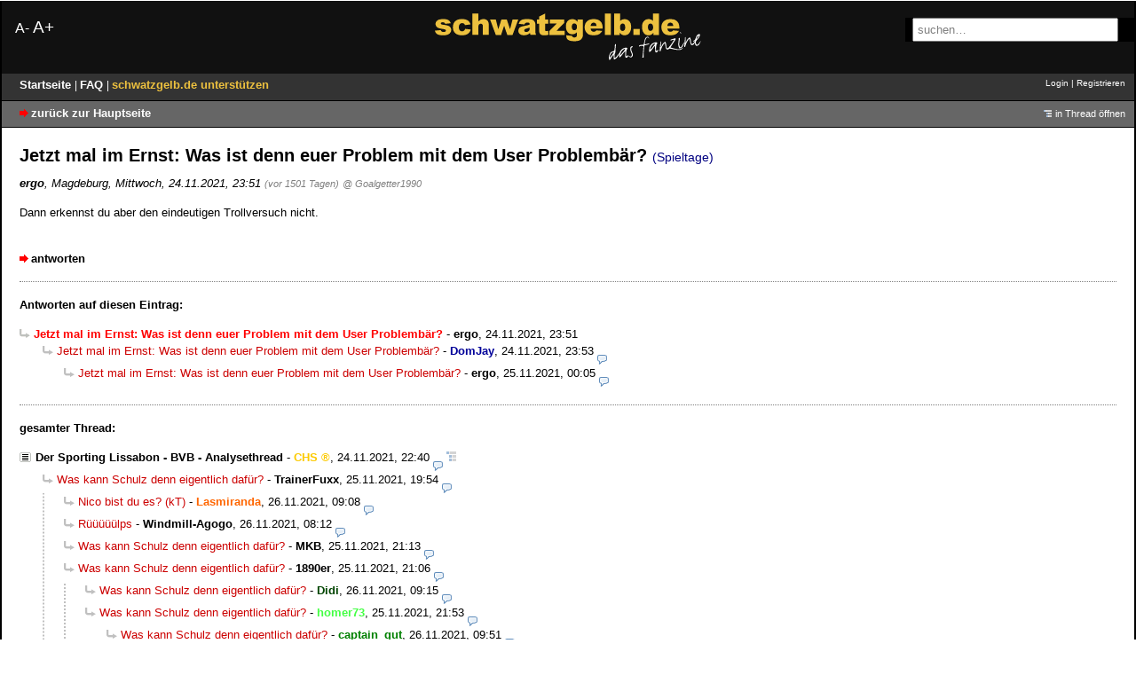

--- FILE ---
content_type: text/html; charset=utf-8
request_url: https://www.bvb-forum.de/index.php?id=2194800
body_size: 119800
content:
<!doctype html>
<html lang=de>
<head>
    <meta http-equiv="content-type" content="text/html; charset=utf-8"/>
    <title>Jetzt mal im Ernst: Was ist denn euer Problem mit dem User Problembär? - schwatzgelb.de - Forum</title>
    <meta name="viewport" content="width=device-width, initial-scale=1" />
    <meta name="description" content="schwatzgelb.de - Das Borussia Dortmund Fan-Forum BVB 09"/>
            <meta name="referrer" content="origin"/>
    <meta name="referrer" content="same-origin"/>

    <!-- themes/bvb/style.min.css-->
<style>@charset "utf-8";body{color:#000;margin:0;padding:0;font-family:verdana,arial,sans-serif;font-size:100.1%;-webkit-text-size-adjust:none}h1{font-size:1.25em}h1,h2{font-weight:700}h1,p{margin-top:0}img{border:0}#headtop div.search label,form{display:inline}.header{position:relative;margin-left:auto;margin-right:auto;border-left:2px solid #000;border-right:2px solid #000;max-width:1280px;padding:15px 0;background:#111;-webkit-background-size:cover;-moz-background-size:cover;-o-background-size:cover;background-size:cover}.header img{display:block;margin:0 auto;max-width:300px}@media only screen and (max-width:768px){.header img{max-width:220px}}.displaysize{position:absolute;top:20px;width:250px;padding-left:15px;color:#fff}.displaysize .smaller{font-size:1rem}.displaysize .greater{font-size:1.2rem}.greater a,.smaller a{color:#fff}.greater a:active,.greater a:hover,.greater a:visited,.smaller a:active,.smaller a:hover,.smaller a:visited{color:#fff;text-decoration:none}.logobox{width:300px;margin:auto}.searchbox{position:absolute;right:0;top:20px;background-color:#000;width:250px;padding-left:8px}.searchbox input{padding:4px;width:220px}@media only screen and (max-width:960px){.headerbox{display:none}}@media only screen and (max-width:768px){#sidebar,#title1,.ajax_preview,.searchbox{display:none}}nav ul li a{font-size:14px!important;margin:0!important}nav ul li{padding:0 .51em!important;line-height:1.3em!important}#topnav a,#topnav a:active,#topnav a:visited{color:#fff!important}#sidebar h3.sidebar a,a{color:#000;text-decoration:none}a:hover,a:visited{color:#000}a:hover{text-decoration:underline}a:active{color:red}a.menuelink,a.menuelink:active,a.menuelink:visited{color:#fff}a.stronglink{padding-left:13px;color:#000;text-decoration:none;font-weight:700;background:url(/themes/bvb/images/link.png) no-repeat left center}a.stronglink:visited{color:#000}a.stronglink:hover{color:#666;text-decoration:underline;background:url(/themes/bvb/images/link_hover.png) no-repeat left center}a.stronglink:active{color:#000}#top div.left h1 a,a.externlink,a.internlink{color:red;text-decoration:none}a.externlink:visited{color:red}a.externlink:hover{color:#000;text-decoration:underline}a.externlink:active{color:#000}a.internlink:visited{color:red}a.internlink:hover{color:#000;text-decoration:underline}#top,a.internlink:active,code.monospace{color:#000}table.normaltab th{vertical-align:top;font-size:.82em;font-weight:700;text-align:left;color:#000;background:#d2ddea url(/themes/bvb/images/bg_th.png) repeat-x center bottom}table.normaltab td.a,table.normaltab td.b{vertical-align:top;font-size:13px;font-weight:400;color:#000}table.normaltab td.a,table.normaltab td.b,table.normaltab td.c,table.normaltab th{font-family:verdana,arial,sans-serif;background:#fff534}table.normaltab td.d{font-family:verdana,arial,sans-serif;background:#fff}a.textlink:active,a.textlink:hover,a.textlink:link,a.textlink:visited{padding-left:0;color:#fff;text-decoration:none;font-weight:700;font-size:1.1em}a.textlink:active,a.textlink:hover{text-decoration:underline}a.textlink:active{text-decoration:none}img.reload{background:url(/themes/bvb/images/reload.png) no-repeat top left}img.reload:hover{background:url(/themes/bvb/images/reload.png) no-repeat bottom left}img.next{background:url(/themes/bvb/images/next.png) no-repeat top left}img.next:hover{background:url(/themes/bvb/images/next.png) no-repeat bottom left}img.previous{background:url(/themes/bvb/images/previous.png) no-repeat top left}img.previous:hover{background:url(/themes/bvb/images/previous.png) no-repeat bottom left}#top{margin-left:auto;margin-right:auto;width:980px;min-height:168px;padding:0;height:4.4em;background:#d2ddea url(/themes/bvb/images/header.png);cursor:pointer;border-left:2px solid #000;border-right:2px solid #000;border-top:2px solid #000}* html #top{height:140px}#top div.left{margin:0;padding:132px 0 0;float:right;font-size:.9em}#top div.left .home{margin:0 0 .3em;padding:0;font-size:.69em}#top div.left h1{margin:0;padding:0;font-size:.75em}#top div.left h1 a{color:navy}#top div.left h1 a:hover{color:#00a;text-decoration:none}#top div.left .index{margin:0;padding:0;font-size:.82em}#top div.right{margin:0;padding:7px 0;text-align:right}#usermenu{margin:0 0 1em;font-size:.69em}#search_top{font-family:verdana,arial,sans-serif;font-size:.82em;color:gray}#search_top:focus,#topsearch #search-input:focus{color:#000}#headerleiste,#topnav{margin-left:auto;margin-right:auto;border-left:2px solid #000;border-right:2px solid #000}#topnav{clear:both;max-width:1280px;padding:0;min-height:1.8em;color:#000;background:#666;border-top:1px solid #000;border-bottom:1px solid #000;line-height:1.8em}#topnav div.left{font-size:.82em;margin:0;padding:0 0 0 20px;float:left}#topnav div.right{font-size:.82em;margin:0;padding:0 10px 0 0;text-align:right}#headerleiste{min-height:20px;padding:0 0 0 20px;font-size:.7em;width:935px;z-index:100;background:#222;border-bottom:1px solid #bacbdf}#headerbox{background:#fff;margin-bottom:0;padding:0;font-size:.7em;max-width:1280px}* html #bottomnav div.right,* html #ie #subnav #subnav-2,* html #topnav div.right{padding-top:.4em}#bottomnav p.subnav,#topnav p.subnav{margin:0;padding:0 0 0 12px;font-weight:700;background:url(/themes/bvb/images/location.png) no-repeat left center}#bottomnav .small,#topnav .small{font-size:.82em}#bottomnav,#content,#headerbox{margin-left:auto;margin-right:auto;border-left:2px solid #000;border-right:2px solid #000}#bottomnav{clear:both;max-width:1280px;padding:0;min-height:1.8em;color:#000;background:#fae900;border-top:1px solid #000;border-bottom:1px solid #000;line-height:1.8em}#bottomnav div.left{font-size:.82em;margin:0;padding:0 0 0 20px;float:left}#bottomnav div.right{font-size:.82em;margin:0;padding:0 20px 0 0;text-align:right}input.small,select.small{font-family:verdana,arial,sans-serif;font-size:.82em}#content{padding:20px;min-height:200px;max-width:1240px;background:#fff;overflow:hidden}#content p,#content ul,#latest-postings li a{font-size:.82em;line-height:1.45em}#content p{max-width:80em;margin-bottom:1em}#content ul{max-width:80em}#content li,#content ul ul,.posting li li{font-size:1em}#content .xsmall{color:gray}#content .small,#content .xsmall{font-size:.69em;line-height:1.19em;font-weight:400}#content .locked{font-size:.82em;color:gray;font-weight:400}#content_noheader{background-color:#fff;font-size:10pt;padding:5px}#content_noheader .complete-thread{display:none}#bottom,#headtop{border-left:2px solid #000;border-right:2px solid #000;max-width:1280px;margin-left:auto;margin-right:auto}#headtop{padding:5px 0 0;color:#fff;background-color:#333;font-family:Arial,Helvetica,sans-serif;font-size:12px}#headtop div.search{display:inline;margin-left:200px;padding-top:10px;font-size:1em}#headtop div.left{margin:0;padding:0 0 0 20px;float:left}#headtop div.left .home,#headtop div.left .index{margin:0;padding:0;font-size:10px}#headtop div.left .index{background-color:#fff534}#headtop div.right{margin:0;font-size:.8em;padding:0 10px 0 0;text-align:right}* html #headtop div.right{height:14px}#headtop h1{margin:0 0 3px}@media only screen and (max-width:768px){#headtop div.left{float:none}#headtop div.right{padding-left:20px;padding-top:5px;text-align:left}}#bottom{border-bottom:2px solid #000;clear:both;min-height:50px;font-size:.69em;line-height:1.45em;color:#000;background:#f4c900}#bottom div.left{margin:0;padding:7px 0 10px 20px}#bottom div.right,#pbmlf{margin:0;padding:7px 20px 10px 0;text-align:right}#pbmlf{clear:both;padding:0 20px 11px;text-align:center;font-size:.69em;color:gray}#pbmlf a{text-decoration:none}#sidebar{position:relative;float:right;margin:0;padding:0}#latest-postings h3,#sidebar h3.sidebar{line-height:1.7em;font-weight:700;margin:0}#sidebar h3.sidebar{position:absolute;top:0;right:0;font-size:.69em;padding:0 17px 0 5px;background:#d2ddea url(/themes/bvb/images/bg_th.png) repeat-x center bottom;border:1px solid #bacbdf}#sidebartoggle{position:absolute;top:5px;right:4px;margin:0;padding:0;z-index:3}#latest-postings{position:relative;margin:0 0 20px 20px;background:#fae900;border:1px solid #000;padding:0;width:13em}#latest-postings a.hide-sidebar,#tagcloud a.hide-sidebar{position:absolute;top:2px;right:4px;margin:0;padding:0;line-height:11px}#latest-postings h3{font-size:.8em;background:#f4c900;padding:3px 5px}#latest-postings ul{font-size:.82em;list-style:none;margin:0;padding:0}#latest-postings li{margin:0;padding:0;overflow:hidden;line-height:1.5em}#latest-postings li a{color:gray;text-decoration:none;display:block;margin:0;padding:3px 5px}#latest-postings li a:hover{background:#efefef;text-decoration:none}#latest-postings li a span{font-size:1.2em;color:#000}#bottombar .latestposts a:visited,#latest-postings li a:visited span{color:#8f8f8f}#tagcloud{padding:0}#modmenu h3,#tagcloud h3{line-height:1.7em;margin:0;padding:0 5px}#bottombar p.tagcloud,#modmenu ul,#tagcloud p{margin:0;padding:5px;font-size:.69em;line-height:1.5em}#bottombar p.tagcloud strong,#tagcloud strong{font-weight:700;font-size:1.051em}#modmenu,#tagcloud{position:relative;margin:0 0 20px 20px;background:#fff534;border:1px solid #bacbdf;width:13em}#modmenu ul{list-style:none;line-height:1.7em}#bottombar{position:relative;margin:20px 0 -20px}#bottombar h3,#bottombar h3.sidebar,#modmenu h3,#tagcloud h3,#usersonline h3{font-size:.69em;font-weight:400;background:#d2ddea url(/themes/bvb/images/bg_th.png) repeat-x center bottom}#bottombar #sidebarcontent div,#bottombar h3.sidebar{position:relative;border:1px solid #bacbdf;margin:0 0 20px}#bottombar h3.sidebar{float:right;line-height:1.6em;padding:0 17px 0 5px}#bottombar h3.sidebar a,#sizepicker p a{color:#000;text-decoration:none}#bottombarhandle{position:absolute;top:0;right:4px;margin:0;padding:0;z-index:3}#bottombar #sidebarcontent div{z-index:2;background:#fff534}#bottombar h3,#usersonline h3{line-height:1.7em;margin:0;padding:0 5px}#bottombar p.tagcloud{padding:10px 5px}#bottombar .xsmall{font-size:.82em}#bottombar .latestposts{margin:0;padding:10px 5px 10px 30px}#bottombar .options{margin:0;padding:10px 5px;list-style-type:none}#usersonline{background:#fff534;border:1px solid #bacbdf;margin:20px 0}#usersonline p{margin:0;padding:7px 5px}#delete_cookie,#postingform,#postingform .small,#postingform .xsmall,#usersonline p,.posting li{font-size:.82em}#postingform textarea{width:600px;height:300px}#postingform input[type=text]{width:600px}@media only screen and (max-width:768px){#postingform textarea{width:450px;height:250px}#postingform input[type=text]{width:450px}}@media only screen and (max-width:480px){#postingform textarea{width:250px;height:250px}#postingform input[type=text]{width:250px}}.posting img.avatar{float:right;margin:0 0 20px 20px}.posting h1,div.ct-posting{margin:0 0 10px;padding:0}.posting h1 .category{font-size:.7em}.posting .author,p.ct-author{margin:1px 0 18px;font-style:italic}#usersonline p,.posting li{line-height:1.45em}.quote,blockquote{color:#6f6f6f;font-style:italic}.ago,.edited{font-size:.82em;color:gray}img.no-text{cursor:help}pre{max-width:100%;overflow:auto}blockquote code,code{font-family:'Courier New',courier;color:navy}blockquote{margin:0;padding:0 0 0 30px;background:url(/themes/bvb/images/quote.png) no-repeat top left}blockquote code{color:#6f6f6f}.postingbottom{clear:both;margin:25px 0 0;padding:0}#content table.normaltab .small,#content table.normaltab .xsmall,.postinganswer{font-size:.82em}html>body .postinganswer{float:left;padding-left:15px}*+html .postinganswer,div.complete-thread p.left{float:left}.postingedit{text-align:right}div.ct-posting{position:relative;border-left:10px solid #c0c096;border-right:1px solid #f0f0f0;border-top:1px solid #f0f0f0;border-bottom:1px solid #f0f0f0;background:#fff}.ct-posting h1,.ct-posting h2,.ct-postinghead h1,h2{margin:0 0 2px;padding:0;font-size:.9em}.ct-posting h1 .category{font-size:.57em}div.ct-postinghead{background:#f5f5f5;margin:0;padding:0 0 5px 10px}.ct-postinghead h1,h2{margin:0}.thread-posting .header img.avatar,div.ct-postinghead img.avatar{position:relative;margin:0 0 20px 20px;padding:5px;background:#f5f5f5;float:right}div.ct-postingbody{margin:0;padding:10px}div.ct-postingfooter{margin:0;padding:0 10px 10px}p.ct-author{margin:1px 0 0}.hide-posting{position:absolute;top:0;left:-10px}.op-link,.op-link a{font-size:.9em;color:gray}#content p.signature,#content p.tags{margin:20px 0 0;padding:0;color:gray;font-size:.69em;line-height:1.42em}#content p.signature{margin:10px 0 0;font-weight:400}h2.postingform,p.reply-to{margin:0 0 20px}div.complete-thread{margin-bottom:30px}* html #ie div.complete-thread,* html div.complete-thread{margin-bottom:20px}#content div.complete-thread p.right{float:right;text-align:right;font-size:.69em}.searchresults ul{font-size:1em;margin:0 0 15px}#ajax-preview-content li,#ajax-preview-content ul ul,#captcha p,#content table.normaltab p,.searchresults li,.searchresults li li,.usernav .usersearch input,input,textarea{font-size:1em}.usernav{margin:0 0 15px;padding:0}.usernav .usersearch{float:left;font-size:.69em}.usernav .userbrowse,.usernav-bottom{text-align:right;font-size:.82em}.usernav-bottom{margin:15px 0 0;padding:0}.actreply,.actthread{color:red;font-weight:700}.actthread{padding-left:18px;background:url(/themes/bvb/images/thread.png) no-repeat top left}.actreply{padding-left:16px;background:url(/themes/bvb/images/reply.png) no-repeat top left}.spam,.spam-note{color:red;background:#ff0}.spam{font-weight:700}.spam-note{padding:5px}.caution,.ok,.spam-note,.thrbeg,label.main{font-weight:700}.caution,.ok{padding:0 0 0 20px;color:red}.caution{background:url(/themes/bvb/images/caution.png) no-repeat left center}.ok{background:url(/themes/bvb/images/tick.png) no-repeat left center}.entryline{margin:15px 0;border-top:1px dotted gray;border-left:0;border-right:0;border-bottom:0;height:1px}.ip{font-size:11px;color:gray}#captcha,span.userdata{margin:0;padding:0}.online{color:red}.adminmenu a:hover span,.underline{text-decoration:underline}label.active{color:#000}label.inactive{color:gray!important}#pbmlf a,label.inactive input{color:gray}label.unavailable{color:silver}fieldset.active,fieldset.inactive{border:0;margin:0;padding:0}fieldset.active input,fieldset.active label{color:#000}fieldset.inactive input,fieldset.inactive label{color:gray}.checkboxlist{list-style-type:none;margin:0;padding:0;font-size:1em!important}.login{width:15em}ul.filelist{list-style-type:none;padding-left:0;margin-left:0;font-size:.82em;line-height:1.7em!important}.adminmenu a img,ul.filelist img{margin:0 5px -3px 0;padding:0}span.admin,span.mod{color:#fcca01}#captcha img,img.captcha{border:1px solid #000}.category,.category-adminmod,.category-regusers{color:navy;font-size:.82em;font-weight:400}.category-regusers{background:#e7e7e7}.category-adminmod{background:#d5d5d5}.category-adminmod-b,.category-b,.category-regusers-b,table.normaltab tr.a td{color:#000;font-size:.82em;font-weight:400}.category-adminmod-b,.category-regusers-b{border-bottom:1px dotted #000}.category-adminmod-b{border-bottom:1px solid #000}h3.preview{margin:10px 0 3px;color:red}div.preview{margin:0 0 25px;padding:10px;color:#000;border:1px dotted red}#ie ul.reply,table.wide{width:100%}table.normaltab{width:100%;border:1px solid #bacbdf;background:#fff}table.normaltab tr.a td{vertical-align:top;background:#f5f5f5}table.normaltab tr.b td{background:#fff534}table.normaltab td.c,table.normaltab td.d,table.normaltab tr.b td{vertical-align:top;font-size:.82em;font-weight:400;color:#000}table.normaltab td.c{width:150px;background:#ffeb1c url(/themes/bvb/images/bg_td.png) repeat-y right center}table.normaltab td.d{background:#f5f5f5}table.normaltab td.subject{min-width:50%}table.normaltab ul.thread{margin:0;padding:0;list-style-type:none;font-size:1em!important}table.normaltab ul.thread ul,td ul.thread ul{font-size:.82em!important;line-height:1em}table.normaltab ul.thread ul ul,td ul.thread ul ul{font-size:1em!important}p.userdata{margin:0}#content .adminmenu .small,.normalform{font-size:.82em}#subnav form,#subnav form div,.inline{display:inline}input.bbcode-button{width:55px;font-size:11px;font-weight:400;margin:0 0 3px}button.insert-smiley,button.smiley-button{margin:0;padding:0;font-size:11px;font-weight:400}.browse,.pagebrowse{margin:5px 0;padding:0;text-align:right}.pagebrowse{margin:0;max-width:100%!important;font-size:.69em!important}#ajax-preview{position:absolute;top:100px;left:100px;margin:13px 0 0 -3px;z-index:10;width:20px}#ajax-preview-top{position:absolute;width:100%;top:0;height:16px;background:url(/themes/bvb/images/bg_sprite_2.png) no-repeat 8px -40px;z-index:10}#ajax-preview-main{border-top:1px solid silver;position:absolute;top:15px;right:0;width:500px}#ajax-preview-close{float:right;cursor:pointer}#ajax-preview-body{background:#ffc;margin:0;padding:0;border-left:1px solid silver;border-right:1px solid silver;border-bottom:1px solid silver}#ajax-preview-content{margin:0;max-height:350px;overflow:auto;clear:both;padding:0 14px 16px}#ajax-preview-replylink-wrapper{margin:0;padding:0;font-size:.69em!important}#ajax-preview-replylink-wrapper:before{content:"[ "}#ajax-preview-replylink-wrapper:after{content:" ]"}#ajax-preview-replylink{margin:0;padding:0}#ajax-preview-throbber{display:block;margin-left:auto;margin-right:auto}#ajax-preview-content p,#ajax-preview-content ul,.adminmenu{font-size:.82em;line-height:1.5em}#ajax-preview-content img{max-width:100%;height:auto}#more-smilies{position:absolute;width:200px;background:#ffc;border:1px solid silver;display:none}#more-smilies .close{position:absolute;top:0;right:0;padding:0}#more-smilies-body{overflow:auto}#more-smilies-content{max-height:300px}#bottombar #tagcloud p,#more-smilies-content p{padding:10px}#more-smilies-content img{padding:5px}#colorpicker{position:absolute;background:#bbb;border:1px solid #bbb;display:none}#colorpicker table{margin:0;padding:0;line-height:10px}#colorpicker table img{margin:0;padding:0;border:1px solid #bbb}#colorpicker table a:hover img{margin:0;padding:0;border:1px solid #fff}#codepicker,#sizepicker{position:absolute;background:#efefef;border:1px solid silver;display:none;padding:0}#sizepicker p,#smiley-bar button.default img,div.ct-thread{margin:0;padding:0}#sizepicker p a{display:block;padding:3px}#bbcode-options ul a:hover,#codepicker ul a:hover,#sizepicker p a:hover{background:#e0e0e0}#bbcode-options ul,#codepicker ul,ul.complete-thread{list-style-type:none;margin:0;padding:0}#codepicker ul a{color:#000;display:block;padding:1px 5px}.adminmenu{list-style-type:none;padding-left:0;margin-left:0;line-height:1.7em!important}#codepicker ul a,.adminmenu a{text-decoration:none}.manage-postings{border:1px solid #bacbdf;margin-top:25px;background:#fff534}.manage-postings legend,h3.preview{font-size:.82em;font-weight:700}a.thread,a.thread:link{background:url(/themes/bvb/images/thread.png) no-repeat top left}a.thread:hover{color:red;text-decoration:underline}a.thread-sticky,a.thread-sticky:link{background:url(/themes/bvb/images/thread_sticky.png) no-repeat top left}a.thread-sticky:hover{color:#000;text-decoration:underline}a.threadnew-sticky,a.threadnew-sticky:link{background:url(/themes/bvb/images/thread_new_sticky.png) no-repeat top left}a.threadnew-sticky:hover{color:#000;text-decoration:underline}a.threadnew,a.threadnew:hover,a.threadnew:link{background:url(/themes/bvb/images/thread_new.png) no-repeat top left}a.threadnew:hover{color:#996;text-decoration:underline;font-weight:700}a.reply,a.reply:link{padding-left:16px;color:#c00!important;text-decoration:none;font-weight:400;background:url(/themes/bvb/images/reply.png) no-repeat top left}a.reply:visited{color:#c00}a.reply:hover{color:#c00;text-decoration:underline}a.reply:active{color:#996}a.replynew,a.replynew:link{padding-left:16px;color:#c00;text-decoration:none;font-weight:400;background:url(/themes/bvb/images/reply_new.png) no-repeat top left}a.replynew:visited{color:#666}a.replynew:hover{color:#996;text-decoration:underline}a.replynew:active{color:#996}a.reply100,a.reply100:link{padding-left:16px;color:#c00;text-decoration:none;font-weight:400;font-size:1.2em;background:url(/themes/bvb/images/reply.png) no-repeat top left}a.reply100:visited{color:#666}a.reply100:hover{color:#996;text-decoration:underline}a.reply100:active{color:#996}a.reply100new,a.reply100new:link{padding-left:16px;color:#c00;text-decoration:none;font-weight:400;font-size:1.2em;background:url(/themes/bvb/images/reply_new.png) no-repeat top left}a.reply100new:visited{color:#666}a.reply100new:hover{color:#996;text-decoration:underline}a.reply100new:active{color:#996}a.thread100new,a.thread100new:link{padding-left:18px;color:#c00;text-decoration:none;font-weight:700;font-size:1.2em;background:url(/themes/bvb/images/thread_new.png) no-repeat top left}a.thread100new:visited{color:#666}a.thread100new:hover{color:#996;text-decoration:underline;font-weight:700;font-size:1.2em;background:url(/themes/bvb/images/thread100_new.png) no-repeat top left}a.thread100new:active{color:red}a.thread100,a.thread100:link{padding-left:18px;color:#c00;text-decoration:none;font-weight:700;font-size:1.2em;background:url(/themes/bvb/images/thread.png) no-repeat top left}a.thread100:visited{color:#666}a.thread100:hover{color:#996;text-decoration:underline}a.thread100:active{color:#996}.visited{color:#666!important}a.visited:active{color:red!important}ul.complete-thread{margin:0 0 18px;clear:both;max-width:100%!important}ul.reply ul{background:url(/themes/bvb/images/thread_connecting_line.png) repeat-y left center}ul.reply li:last-child>ul{background:0 0}@media only screen and (max-width:768px){ul.reply{margin:0;padding:0 0 0 10px}}@media only screen and (max-width:480px){ul.reply{margin:0;padding:0 0 0 5px}}div.ct-reply,ul.searchresults{margin:0 0 18px;padding:0;list-style-type:none}ul.searchresults li{padding:0 0 10px}a.reply-search,a.thread-search{padding-left:18px;color:#c00;font-weight:700}a.thread-search{background:url(/themes/bvb/images/thread.png) no-repeat top left}a.reply-search{background:url(/themes/bvb/images/reply_search.png) no-repeat top left}div.ct-reply{margin:0 0 0 30px}div.ct-deep-reply,div.ct-very-deep-reply{margin:0 0 0 10px;padding:0;list-style-type:none}div.ct-very-deep-reply{margin:0}@media only screen and (max-width:768px){div.ct-reply{margin:0 0 0 10px}}@media only screen and (max-width:480px){div.ct-reply{margin:0 0 0 5px}}.normaltab td{padding:4px!important;margin:4px!important}#topsearch label,#usersearch label,.js-display-fold #sidebarcontent,.js-display-fold .wrapper,.js-display-none,form p.hp,span.fold-expand{display:none}.js-display-block{display:block}.js-visibility-hidden{visibility:hidden}.js-cursor-pointer,label{cursor:pointer}.js-cursor-move{cursor:move}.js-display-fold img.avatar{width:1.6em;height:1.6em}#bbcode-instructions dt,#bbcodebutton-b span,.thread-sticky-locked{font-weight:700}#format-bar{padding-top:15px;padding-left:15px}#bbcode-bar{margin:0 0 10px;width:62px}#bbcode-bar button{width:62px;font-size:11px;margin:0 0 3px;padding:0}#bbcode-bar button span,#smiley-bar button span{line-height:1.4em}#bbcodebutton-i span{font-style:italic}#bbcodebutton-link span{color:#790505;text-decoration:underline}#bbcodebutton-color span{padding:0 0 0 15px;color:red;background:url(/themes/bvb/images/bg_sprite_5.png) no-repeat 0 1px}#bbcodebutton-size span{padding:0 0 0 16px;background:url(/themes/bvb/images/bg_sprite_5.png) no-repeat 0 -47px}#bbcodebutton-list span{padding:0 0 0 11px;background:url(/themes/bvb/images/bg_sprite_5.png) no-repeat 0 -99px}#bbcodebutton-img span{padding:0 0 0 15px;background:url(/themes/bvb/images/bg_sprite_5.png) no-repeat 0 -148px}#bbcodebutton-upload span{padding:0 0 0 11px;background:url(/themes/bvb/images/bg_sprite_5.png) no-repeat 0 -199px}#bbcodebutton-flash span{padding:0 0 0 17px;background:url(/themes/bvb/images/bg_sprite_5.png) no-repeat 0 -248px}#bbcodebutton-tex span{padding:0 0 0 19px;background:url(/themes/bvb/images/bg_sprite_5.png) no-repeat 0 -299px}#bbcodebutton-code span{font-family:'Courier New',courier;color:navy}#bbcode-options{position:absolute}#bbcode-options div{background:#efefef;border:1px solid silver;padding:0;font-size:.82em}#bbcode-options ul a{color:#000;display:block;text-decoration:none;padding:3px 5px;min-width:100px}#bbcode-options table{background:#bbb;border:0;margin:0;padding:0;border-collapse:collapse}#bbcode-options table td{width:15px!important;height:15px!important;margin:0;padding:0}#bbcode-options table a{margin:0;padding:0;border:1px solid #bbb;width:15px;height:15px}#bbcode-options table a:hover{border:1px solid #fff;text-decoration:none}#smiley-bar{width:70px}#smiley-bar button.default{margin:0 1px 1px 0;padding:0;width:30px}#smiley-bar button.default span{display:block;line-height:1px;margin:0;padding:0}#smiley-bar button.more-smilies{width:62px;font-size:11px;margin:0 0 3px;padding:0}#additional-smilies{border:0!important;margin:0;padding:7px 0 0 7px!important;max-width:200px}#additional-smilies img{margin:0 7px 7px 0}#bbcode-instructions,ul.pagination{margin:0;padding:0;font-size:.82em}#bbcode-instructions dd{margin-left:0}#smiley-instructions dt{float:left}#smiley-instructions dd{clear:right}#smilies li{display:inline-block;min-width:50px;padding:0 10px 10px 0;white-space:nowrap}ul.pagination{list-style-type:none;font-size:.9em}ul.pagination li{display:inline;font-size:.9em;margin-left:.7em;position:relative}ul.pagination li:first-child{margin-left:0}ul.pagination a,ul.pagination span{border:1px solid #bacbdf;background:#f9f9f9;padding:1px 6px}ul.pagination a:hover{border:1px solid #333;background:#efefef;text-decoration:none}ul.pagination .current{border:1px solid #bacbdf;color:red;font-weight:700}ul.pagination-index{margin:0;text-align:right;max-width:100%!important}ul.pagination-index-table{margin-top:20px!important;text-align:right;max-width:100%!important}@media (max-device-width:450px){.posting img{max-width:100%;height:auto}input,textarea{max-width:82vw;font-size:16px}textarea{margin-bottom:1em;max-width:85vw}#postingform #format-bar{margin:0}#bbcode-bar{margin:0;width:auto}#bbcode-bar button{margin:5px}#smiley-bar{width:auto}#smiley-bar button{border:0}#postingform input.checkbox{margin-left:0}ul.thread li span.tail{white-space:normal}code{font-size:.82em;border:1px dashed;padding:.5em}}@media (max-device-width:450px) and (orientation:portrait){body{padding:5px}#logo{float:none;padding:0;text-align:center}#nav{text-align:left}#subnav{text-align:left!important;height:auto}#subnav-1{float:none!important;padding-left:5px}#subnav-2{text-align:left!important;float:none}#subnav #subnav-1,#subnav #subnav-3{padding-left:10px}#subnav-3{float:none!important;padding-left:5px}#subnav-4{text-align:left!important;float:none}#subnavmenu{display:inline-block;margin:0}#usermenu{margin:0;padding:0 0 1em 5px;line-height:2em}#topsearch{margin-left:5px}#content{padding:10px 5px}select{margin:0 0 10px 5px}img.avatar{max-width:35%;height:auto}}@media (max-device-width:450px) and (orientation:landscape){#subnav{margin-bottom:1em}}.thread-posting{position:relative;border-left:10px solid #c0c096;border-right:1px solid #f0f0f0;border-top:1px solid #f0f0f0;border-bottom:1px solid #f0f0f0;margin:0 0 20px;padding:0;background:#fff}.new{border-left:10px solid #ffeb1c!important}.thread-posting h1,.thread-posting h2{margin:0 0 2px;padding:0}.thread-posting h1 .category{font-size:.57em}.thread-posting .header{background:#f5f5f5;margin:0;border:0;padding:0 0 5px 10px;display:block}.thread-posting .body{margin:0;padding:10px}.thread-posting .author{margin:1px 0 0;font-style:italic}.thread-posting .posting-footer{margin:10px}.thread li,.thread li li,.thread ul{font-size:1em}.marked-threads{margin:30px 0 0;font-size:11px}.marked-threads-board{margin:10px 1px 0;font-size:11px}.reply-wrapper{margin:0 0 0 20px;padding:0;list-style-type:none}.deep-reply-wrapper,.very-deep-reply-wrapper{margin:0 0 0 10px;padding:0;list-style-type:none}.very-deep-reply-wrapper{margin:0}.thread-wrapper{margin:0;padding:0}td span.admin,td span.mod,ul.thread span.admin,ul.thread span.mod{cursor:help}a.thread,a.thread:link{padding-left:18px;color:#000;text-decoration:none;font-weight:700;background:url(/themes/bvb/images/bg_sprite_1.png) no-repeat 0 -148px}a.thread:visited{color:#666}a.thread:focus,a.thread:hover{color:#000;text-decoration:underline}a.thread:active{color:red}a.thread-sticky,a.thread-sticky:link{padding-left:18px;color:#000;text-decoration:none;font-weight:700;background:url(/themes/bvb/images/bg_sprite_1.png) no-repeat 0 -250px}a.thread-sticky:visited{color:#666}a.thread-sticky:focus,a.thread-sticky:hover{color:#000;text-decoration:underline}a.thread-sticky:active{color:red}a.thread-sticky-locked,a.thread-sticky-locked:link{padding-left:18px;color:#000;text-decoration:none;font-weight:700;background:url(/themes/bvb/images/bg_sprite_1.png) no-repeat 0 -1210px}a.thread-sticky-locked:visited{color:#666}a.thread-sticky-locked:focus,a.thread-sticky-locked:hover{color:#000;text-decoration:underline}a.thread-sticky-locked:active{color:red}a.thread-locked,a.thread-locked:link{padding-left:18px;color:#000;text-decoration:none;font-weight:700;background:url(/themes/bvb/images/bg_sprite_1.png) no-repeat 0 -1110px}a.thread-locked:visited{color:#000}a.thread-locked:focus,a.thread-locked:hover{color:#000;text-decoration:underline}a.thread-locked:active{color:red}a.threadnew-sticky,a.threadnew-sticky:link{padding-left:18px;color:#000;text-decoration:none;font-weight:700;background:url(/themes/bvb/images/bg_sprite_1.png) no-repeat 0 -300px}a.threadnew-sticky:visited{color:#000}a.threadnew-sticky:focus,a.threadnew-sticky:hover{color:#000;text-decoration:underline}a.threadnew-sticky:active{color:red}a.threadnew-sticky-locked,a.threadnew-sticky-locked:link{padding-left:18px;color:#790505;text-decoration:none;font-weight:700;background:url(/themes/bvb/images/bg_sprite_1.png) no-repeat 0 -1260px}a.threadnew-sticky-locked:visited{color:#000}a.threadnew-sticky-locked:focus,a.threadnew-sticky-locked:hover{color:#292929;text-decoration:underline}a.threadnew-sticky-locked:active{color:red}a.threadnew-locked,a.threadnew-locked:link{padding-left:18px;color:#790505;text-decoration:none;font-weight:700;background:url(/themes/bvb/images/bg_sprite_1.png) no-repeat 0 -1160px}a.threadnew-locked:visited{color:#000}a.threadnew-locked:focus,a.threadnew-locked:hover{color:#292929;text-decoration:underline}a.threadnew-locked:active{color:red}a.threadnew,a.threadnew:link{padding-left:18px;color:#c00;text-decoration:none;font-weight:700;background:url(/themes/bvb/images/bg_sprite_1.png) no-repeat 0 -198px}a.threadnew:visited{color:#000}a.threadnew:focus,a.threadnew:hover{color:#292929;text-decoration:underline}#admin-info-install_script_exists h3,a.threadnew:active{color:red}ul.thread{margin:0 0 1.5em;padding:0;list-style-type:none;max-width:100%!important}ul.thread li{text-indent:-18px;margin-left:18px;position:relative}ul.thread li span.tail{white-space:nowrap}ul.thread li .replies{color:gray;font-size:.82em}#subnav .small,ul.thread li .category{font-size:.82em}.posting-footer{clear:both;margin:25px 0 0;padding:10px 0 0}.posting-footer .reply{font-size:.82em;float:left}.posting-footer .locked{font-size:.82em;color:gray;padding-left:16px;background:url(/themes/bvb/images/locked.png) no-repeat 0 0}.posting-footer .info{text-align:right}.posting-footer .views{font-size:.69em;color:gray}.posting-footer .options{display:inline;font-size:.69em!important;list-style-type:none;max-width:100%!important;padding:0}.posting-footer .options li{display:inline;margin:0 0 0 1em}.posting-footer a.edit{padding-left:16px;background:url(/themes/bvb/images/bg_sprite_3.png) no-repeat 0 2px}.posting-footer a.delete{padding-left:13px;background:url(/themes/bvb/images/bg_sprite_3.png) no-repeat 0 -47px}.posting-footer a.go-to-top-link{padding-left:16px;background:url(/themes/bvb/images/arrow_up.png) no-repeat 0 0/auto 90%}.posting-footer a.add-bookmark{padding-left:14px;background:url(/themes/bvb/images/bg_sprite_3.png) no-repeat 0 -97px}.posting-footer a.delete-bookmark{padding-left:14px;background:url(/themes/bvb/images/bg_sprite_3.png) no-repeat 0 -147px}.posting-footer a.move{padding-left:13px;background:url(/themes/bvb/images/bg_sprite_4.png) no-repeat 0 2px}.posting-footer a.report{padding-left:14px;background:url(/themes/bvb/images/bg_sprite_4.png) no-repeat 0 -48px}.posting-footer a.lock{padding-left:16px;background:url(/themes/bvb/images/bg_sprite_4.png) no-repeat 0 -99px}.posting-footer a.unlock{padding-left:16px;background:url(/themes/bvb/images/bg_sprite_4.png) no-repeat 0 -149px}.posting-footer a.lock-thread{padding-left:16px;background:url(/themes/bvb/images/bg_sprite_4.png) no-repeat 0 -200px}.posting-footer a.unlock-thread{padding-left:16px;background:url(/themes/bvb/images/bg_sprite_4.png) no-repeat 0 -250px}#ie ul.reply ul{background:0 0}#ie ul.thread li{height:100%}* html #ie ul.thread{margin-left:-18px}* html #ie ul.thread li{text-indent:0}* html #ie #footermenu li,* html #ie #usermenu li{margin-left:5px;padding-left:5px;background:0 0}img.hide-sidebar{background:url(/themes/bvb/images/bg_sprite_2.png) no-repeat -9px -22px}img.show-sidebar{background:url(/themes/bvb/images/bg_sprite_2.png) no-repeat 0 -22px}#usermenu li{display:inline;margin-left:5px}#footermenu li:first-child,#usermenu li:first-child{margin-left:0;padding-left:0}#footermenu li:before,#usermenu li:before{content:"|"}#footermenu li:first-child:before,#usermenu li:first-child:before{content:""}#usermenu li a{padding-left:4px}#topsearch div{display:inline;font-size:.82em}#topsearch #search-input{font-family:verdana,arial,sans-serif;font-size:.82em;width:14em;color:gray}#subnav #subnav-2{font-size:.82em;margin:0;padding:0 20px 0 0;text-align:right}#subnav p.subnav{margin:0;padding:0 0 0 12px;font-weight:700;background:url(/themes/bvb/images/bg_sprite_1.png) no-repeat 0 -89px}#subnavmenu li{display:inline;margin-left:10px}#subnavmenu a.refresh{padding-left:14px;background:url(/themes/bvb/images/bg_sprite_1.png) no-repeat 0 -498px}#subnavmenu a.order-1{padding-left:12px;background:url(/themes/bvb/images/bg_sprite_1.png) no-repeat 0 -548px}#subnavmenu a.order-2{padding-left:12px;background:url(/themes/bvb/images/bg_sprite_1.png) no-repeat 0 -598px}#subnavmenu a.fold-1{padding-left:12px;background:url(/themes/bvb/images/bg_sprite_1.png) no-repeat 0 -648px}#subnavmenu a.fold-2{padding-left:12px;background:url(/themes/bvb/images/bg_sprite_1.png) no-repeat 0 -698px}#subnavmenu a.tableview{padding-left:12px;background:url(/themes/bvb/images/bg_sprite_1.png) no-repeat 0 -748px}#subnavmenu a.threadview{padding-left:12px;background:url(/themes/bvb/images/bg_sprite_1.png) no-repeat 0 -798px}#subnavmenu a.openthread{padding-left:13px;background:url(/themes/bvb/images/bg_sprite_1.png) no-repeat 0 -848px}#subnavmenu a.linear{padding-left:13px;background:url(/themes/bvb/images/bg_sprite_1.png) no-repeat 0 -898px}#subnavmenu a.hierarchic{padding-left:13px;background:url(/themes/bvb/images/bg_sprite_1.png) no-repeat 0 -948px}#subnavmenu a.fold-postings{padding-left:13px;background:url(/themes/bvb/images/bg_sprite_1.png) no-repeat 0 -998px}#logo{margin:0;float:none;padding:0;text-align:center}#logo .home,#logo h1{margin:0 0 .3em;padding:0;font-size:.69em}#logo h1{margin:0;font-size:1.75em}#logo h1 a,#logo h1 a:hover{color:navy;text-decoration:none}#logo h1 a:hover{color:#00a}#footer,#logo .index{margin:0;padding:0;font-size:.82em}a.rss{background:url(/themes/bvb/images/bg_sprite_1.png) no-repeat 3px -1048px}#mod-options a,p.right a.rss{padding-left:15px}#footer{clear:both;font-size:.69em;line-height:1.5em;color:#000;background:#f9f9f9;border-top:1px solid #bacbdf}#footer #footer-1{margin:0;padding:7px 0 10px 20px;float:left}#footer #footer-2{margin:0;padding:7px 20px 10px 0;text-align:right}#footermenu{margin:0 0 1em;list-style-type:none}#footermenu li{display:inline;margin-left:5px;padding-left:0}#footermenu li a{padding-left:5px}#footermenu a.go-to-top-link{padding-left:16px;background:url(/themes/bvb/images/arrow_up.png) no-repeat 0 0/auto 90%}#sidebar div{position:relative;z-index:2}#latest-postings li a.read .entry-title,#latest-postings li a:visited .entry-title{color:#000007}#latest-postings li a:focus,#latest-postings li a:hover{background:#efefef;text-decoration:none}#latest-postings li a .entry-date,#latest-postings li a.read .entry-date{font-size:.82em;color:#000;font-style:italic}#mod-options{list-style:none;margin:0;padding:5px;font-size:.69em!important;line-height:1.7em!important}#mod-options a.delete-marked{background:url(/themes/bvb/images/bg_sprite_4.png) no-repeat 0 -296px}#mod-options a.manage{background:url(/themes/bvb/images/bg_sprite_4.png) no-repeat 0 -347px}#mod-options a.report{background:url(/themes/bvb/images/bg_sprite_4.png) no-repeat 0 -48px}#mod-options a.delete-spam{background:url(/themes/bvb/images/bg_sprite_3.png) no-repeat 0 -47px}#mod-options a.non-activated-users{background:url(/themes/bvb/images/bg_sprite_4.png) no-repeat 0 -396px}#bottombar:not(.js-display-fold) h3.sidebar{margin:0}#bottombar #mod-options{padding:10px}input[name=sort_of_agreement]+iframe{height:60vh}*+html .posting ul{padding-left:17px}ul.openthread{clear:both}#usernav{height:1.5em;margin:0 0 15px;padding:0}#usersearch{float:left;font-size:.82em}#usersearch div,#usersearch form{display:inline}#userpagination{float:right;text-align:right}#usernav-bottom{margin:15px 0 0;padding:0;text-align:right;font-size:.82em}#admin-usernav-bottom{height:2em;margin:15px 0 20px}#selectioncontrols{height:2em;margin:10px 0 0;padding:0}#admin-usernav-bottom #selectioncontrols{float:left;height:2em;margin:0;padding:0}#selectioncontrols #arrow-selected{margin:0 0 0 13px}#selectioncontrols .checkall{margin-left:1em;font-size:.69em}#admin-usernav-bottom #userpagination{float:right;height:2em;text-align:right}.nowrap{white-space:nowrap}.user-locked{color:red!important}.registered_user::after{content:" \00AE"}table.normaltab td{vertical-align:top;font-size:.82em;font-weight:400;color:#000}table.normaltab tr.drag td{background:#ddd}#postingform fieldset{border:0;margin:0 0 1em}#postingform p{font-size:1em;margin:0 0 5px;padding:0}#postingform label.input{display:block;float:left;width:8em;font-weight:700}#postingform label.textarea{font-weight:700}#postingform #insert-quote{margin:0 0 0 .5em;font-weight:400;font-size:.82em;padding:0 0 0 14px;background:url(/themes/bvb/images/quote_message.png) no-repeat left center}#postingform #text{width:700px;height:400px;float:left;font-size:13px}#postingform #format-bar{margin:0}#delete_cookie a{padding-left:13px;background:url(/themes/bvb/images/bg_sprite_3.png) no-repeat 0 -47px}.additional-admin-info{float:right}.additional-admin-info div{background:#f9f9f9;border:1px solid #bacbdf;margin:0 0 20px;padding:0;width:13em}.additional-admin-info h3{margin:0;padding:0 5px;font-size:.69em;line-height:1.7em;background:#d2ddea url(images/bg_gradient_x.png) repeat-x 0 -150px}.additional-admin-info p{font-size:.69em;line-height:1.5em;margin:0;padding:5px}#admin-info-install_script_exists h3::before{content:url(images/caution.png);padding-right:5px}a.reply:focus,a.reply:hover,a.replynew:focus,a.replynew:hover{color:#292929;text-decoration:underline}#latest-postings li a span.read,a.read,a.read:link,a.read:visited{color:#3a3a3a!important}a.read:focus,a.read:hover{color:#000}a.read:active{color:red}.currentthread,a.internal,a.internal:link{padding-left:18px;background:url(/themes/bvb/images/bg_sprite_1.png) no-repeat 0 -148px}.currentthread,.currentthreadnew{color:red;font-weight:700}.currentthreadnew{padding-left:18px;background:url(/themes/bvb/images/bg_sprite_1.png) no-repeat 0 -198px}.currentreply,.currentreplynew{padding-left:16px;color:red;font-weight:700}.currentreply{background:url(/themes/bvb/images/bg_sprite_1.png) no-repeat 0 -348px}.currentreplynew{background:url(/themes/bvb/images/bg_sprite_1.png) no-repeat 0 -398px}a.internal,a.internal:link{color:#790505;text-decoration:none}a.internal:hover{color:#292929;text-decoration:underline}a.internal:active{color:red}ul.deep-reply,ul.reply,ul.very-deep-reply{margin:0 0 0 -16px;padding:0 0 0 16px;list-style-type:none;max-width:100%!important}ul.reply li{text-indent:-16px;margin-left:24px}td ul.reply li,ul.deep-reply li{text-indent:-16px;margin-left:20px}ul.deep-reply li{margin-left:10px}td ul.deep-reply li{text-indent:-16px;margin-left:5px}td ul.very-deep-reply li,ul.very-deep-reply li{text-indent:-16px;margin-left:0}ul.folded{margin:0 0 10px;padding:0 0 0 15px}ul.folded span.fold-expand{position:absolute;top:-2px;left:-15px;display:inline;margin-right:5px}img.expand-thread-inactive{width:9px;height:9px;background:url(/themes/bvb/images/bg_sprite_2.png) no-repeat 0 -31px}img.expand-thread{width:9px;height:9px;background:url(/themes/bvb/images/bg_sprite_2.png) no-repeat 0 -22px}img.fold-thread{width:9px;height:9px;background:url(/themes/bvb/images/bg_sprite_2.png) no-repeat -9px -22px}td ul.thread{margin:0;padding:0;list-style-type:none;font-size:1em!important}td ul.folded{margin:0;padding:0 0 0 15px}ul.searchresults li li{font-size:1em}a.reply-search:visited,a.thread-search:visited{color:#000}a.reply-search:active,a.thread-search:active{color:red}img.thumbnail{width:150px;border:1px solid silver;margin:0;height:auto}a:link img.thumbnail,a:visited img.thumbnail{color:#292929;border:1px solid silver}a:hover img.thumbnail{color:#292929;border:1px solid #000}img.left{display:block;float:left;margin:0 10px 10px 0}img.right{float:right;margin:0 0 10px 10px}#image-canvas{position:absolute;top:0;left:0;width:100%;height:100%;background:url(/themes/bvb/images/canvas_bg.png);z-index:20}#image-canvas img{display:block;margin:2em auto 0;border:1px solid #000;z-index:30;max-width:90%}div.warning{border:5px solid red;padding:15px;font-size:1.3em}.author img{display:inline}.newsframe,.newsframefett{font-family:verdana,arial,sans-serif}.newsframe{font-size:12px;margin-bottom:5px}.newsframefett{font-size:11px;font-weight:700}.mobilenav{overflow:hidden;background-color:#111;position:relative}#mySubLinks,.mobilenav #myLinks{display:none}.mobilenav a,.mobilesubnav a{color:#fff;text-decoration:none;display:block}.mobilenav a{padding:16px 10px!important;font-size:30px}.mobilenav-links{font-size:14px!important;padding:10px 16px!important}.mobilenav a.icon{background:#111;display:block;position:absolute;right:0;top:0}.mobilesubnav a{padding:5px 0}.posting-link{color:red}@media only screen and (max-width:768px){.mobilenav img{max-width:220px}}@media only screen and (min-width:768px){.mobilenav,.mobilesubnav{display:none}}@media only screen and (max-width:768px){#headtop,#subnav-1,#subnav-2,#subnav-3,#subnav-4,.header{display:none}}@media (max-width:32rem){.table__heading{display:none}.table__content{display:block;padding:.1rem 0}.table__content select{margin:0;width:93%}.table__row{display:block}.table__content:before{content:attr(data-heading);width:5rem;color:#999;font-size:.75rem;text-transform:uppercase;letter-spacing:2px}.form_footer{padding-bottom:50px!important}}.thread-post{display:none;opacity:0;transition:opacity 5s}.thread-visible{display:block!important;opacity:1}.marked:after,.unmarked:after{content:'';display:table-cell;height:11px;width:11px;top:0;left:-40px}.unmarked:after{background:url(/themes/bvb/images/unmarked.png) no-repeat 0 0}.marked:after{background:url(/themes/bvb/images/marked.png) no-repeat 0 0}.ajax_preview:after{background:url(/themes/bvb/images/ajax_preview.png) no-repeat 0 0}.ajax_preview:after,.complete_thread:after,.delete_posting:after{content:'';display:table-cell;height:11px;width:11px;top:0;left:-40px}.delete_posting:after{background:url(/themes/bvb/images/delete_posting.png) no-repeat 0 0}.complete_thread:after{background:url(/themes/bvb/images/complete_thread.png) no-repeat 0 0}.popup *{margin:0;padding:0;list-style:none}.popup{width:400px;max-width:80%;height:250px;background-color:#fff;border-radius:5px;position:absolute;top:35%;left:50%;transform:translate(-50%,-100%);pointer-events:all;display:none}.popup-div,.popup-div ul{position:absolute;top:0;left:0}.popup-div{width:100%;height:100%}.popup-div ul{right:0;bottom:0;display:flex;flex-direction:column;align-items:center;text-align:justify;padding:10px}.popup-div ul li:nth-child(1){margin-top:10px;height:50px}.popup-div ul li:nth-child(2){margin-top:10px;margin-bottom:10px}.popup-button{position:absolute;height:31px;width:90px;bottom:15px;right:15px;pointer-events:all}#overlay{display:none;position:fixed;top:0;left:0;right:0;bottom:0;background-color:rgb(0,0,0,.5);pointer-events:none}</style>

    <!-- themes/bvb/css/font.min.css-->
<style>@font-face{font-family:'icomoon';src:url(/themes/bvb/css/fonts/icomoon.eot?1kz8h9);src:url(/themes/bvb/css/fonts/icomoon.eot?1kz8h9#iefix) format('embedded-opentype'),url(/themes/bvb/css/fonts/icomoon.ttf?1kz8h9) format('truetype'),url(/themes/bvb/css/fonts/icomoon.woff?1kz8h9) format('woff'),url(/themes/bvb/css/fonts/icomoon.svg?1kz8h9#icomoon) format('svg');font-weight:400;font-style:normal;font-display:block}[class*=" icon-"],[class^=icon-]{font-family:'icomoon'!important;speak:never;font-style:normal;font-weight:400;font-variant:normal;text-transform:none;line-height:1;-webkit-font-smoothing:antialiased;-moz-osx-font-smoothing:grayscale}.icon-menu:before{content:"\e9bd"}</style>


                <link rel="alternate" type="application/rss+xml" title="RSS" href="/index.php?mode=rss"/>
                <link rel="top" href="./"/>
                <link rel="first" href="index.php?id=2194586"/>
                <link rel="prev" href="index.php?id=2194853"/>
                    <link rel="last" href="index.php?id=2194776"/>
        <link rel="search" href="/index.php?mode=search"/>
    <link rel="shortcut icon" href="/themes/bvb/images/favicon.ico"/>
            <link rel="canonical" href="https://www.bvb-forum.de/index.php?mode=thread&amp;id=2194800" />
        <!-- themes/bvb/js/user_lang.js-->
<script>
var lang = new Array();
lang["ajax_preview_title"] =               "Vorschau";
lang["close"] =                            "schließen";
lang["no_text"] =                          "- kein Text -";
lang["reply_link"] =                       "antworten";
lang["fold_threads"] =                     "Threads einklappen";
lang["fold_threads_linktitle"] =           "Antworten verbergen";
lang["expand_threads"] =                   "Threads ausklappen";
lang["expand_threads_linktitle"] =         "Antworten anzeigen";
lang["expand_fold_thread_linktitle"] =     "Thread ein-/ausklappen";
lang["fold_posting_title"] =               "Eintrag ein-/ausklappen";
lang["fold_postings"] =                    "ein-/ausklappen";
lang["fold_postings_title"] =              "alle Einträge ein- oder ausklappen";
lang["show_password_title"] =              "Passwort im Klartext anzeigen";
lang["hide_password_title"] =              "Passwort verstecken";

var settings = new Array();
settings["session_prefix"] =               "forumneu_";
settings["hide_sidebar_image"] =           "/themes/bvb/images/plain.png";
settings["show_sidebar_image"] =           "/themes/bvb/images/plain.png";
settings["expand_thread_image"] =          "/themes/bvb/images/plain.png";
settings["fold_thread_image"] =            "/themes/bvb/images/plain.png";
settings["expand_thread_inactive_image"] = "/themes/bvb/images/plain.png";
settings["terms_of_use_popup_width"] =     640;
settings["terms_of_use_popup_height"] =    480;
settings["ajaxPreviewStructure"] =         "<div id=\"ajax-preview-top\"></div><div id=\"ajax-preview-main\"> <div id=\"ajax-preview-body\">  <img id=\"ajax-preview-close\" src=\"themes/bvb/images/close.png\" alt=\"[x]\" title=\"schlieÃŸen\" />  <div id=\"ajax-preview-content\"></div> </div></div>";
settings["ajax_preview_image"] =           "/themes/bvb/images/ajax_preview.png";
settings["ajax_preview_throbber_image"] =  "/themes/bvb/images/throbber.gif";
settings["ajax_preview_onmouseover"] =     false;

var preload = new Array();
preload[0] =                               "/themes/bvb/images/bg_sprite_2.png";
preload[1] =                               "/themes/bvb/images/close.png";
preload[2] =                               "/themes/bvb/images/throbber.gif";

</script>

    <!-- js/main.min.js-->
<script>function DragAndDropTable(e,n,i){var o,s,a,t,r,l,d,c,u,m,h;e&&(o=!1,s=e.tBodies[0].rows,a=null,t=window.document.onmouseup,r=window.document.onmousemove,l=0,d=function(){var e,t;o&&(e=function(e){var t=window.document.location.search.substring(1).split("&");if(!t.length)return!1;for(var n=0;n<t.length;n++){var i=t[n].split("=");if(decodeURIComponent(i[0])==e)return 1<i.length?decodeURIComponent(i[1]):""}}(i),t=u(),e&&t&&new Request("index.php","POST",[new Query("mode",n),new Query("action","reorder"),new Query(e,t)]))},c=function(){for(var e=0;e<s.length;e++)s[e].className=e%2==0?"a":"b"},u=function(){for(var e="",t=0;t<s.length;t++)3<s[t].id.length&&(e+=s[t].id.substring(3)+",");return e.substr(0,e.length-1)},m=function(){window.document.onmousemove=function(e){if("function"==typeof r&&r(e),a){var t,n=document.getMousePos(e).top-a.handlePos.top+a.elementPos.top,i=h(n);return l!=n&&i&&a!=i&&(t=l<n,l=n,t&&(i=i.nextSibling),a.parentNode.insertBefore(a,i),o=!0),e&&e.preventDefault&&e.preventDefault(),!1}},window.document.onmouseup=function(e){return window.document.onmouseup=window.document.onmousemove=null,"function"==typeof t&&t(e),"function"==typeof r&&(window.document.onmousemove=r),a&&(c(),d()),a=null,o=!1}},h=function(e){for(var t=0;t<s.length;t++){var n=document.getElementPoSi(s[t]),i=n.height;if(0==i&&row[t].firstChild&&(n=document.getElementPoSi(row[t].firstChild),i=row[t].firstChild.offsetHeight),i/=2,e>=n.top-i&&e<n.top+i)return s[t]}return null},function(){for(var e=0;e<s.length;e++)!function(t){t.classList.add("js-cursor-move"),t.title=lang.drag_and_drop_title,t.onmousedown=function(e){o=!1;var t=document.getTarget(e);return t&&-1!=t.className.search(/control/)||(this.className="drag",this.elementPos=document.getElementPoSi(this),this.handlePos=document.getMousePos(e),a=this,m()),!1};var e=t.cells[t.cells.length-1].getElementsByTagName("a");if(e&&0<e.length)for(var n=0;n<e.length;n++)-1!=e[n].href.search(/move_up/)?e[n].onclick=function(e){return t.parentNode.insertBefore(t,s[Math.max(t.rowIndex-2,0)]),o=!0,c(),d(),!1}:-1!=e[n].href.search(/move_down/)&&(e[n].onclick=function(e){return t.parentNode.insertBefore(t,s[Math.min(t.rowIndex+1,s.length)]),c(),o=!0,d(),!1})}(s[e])}())}document.getStyle=function(e,t){return e.currentStyle?e.currentStyle[t]:!!window.getComputedStyle&&document.defaultView.getComputedStyle(e,null).getPropertyValue(t)},"function"!=typeof document.getElementsByClassName&&(document.getElementsByClassName=function(e){var t,n=new Array,i=0;this.all?t=this.all:this.getElementsByTagName&&!this.all&&(t=this.getElementsByTagName("*"));for(var o=t.length,s=0;s<o;s++)-1!=t[s].className.indexOf(e)&&-1!=(","+t[s].className.split(" ").join(",")+",").indexOf(","+e+",")&&(n[i]=t[s],i++);return n}),document.preloadImages=function(e,t){"object"!=typeof e&&(e=[e]),t=t||"";for(var n=[],i=0;i<e.length;i++)n[i]=new Image,n[i].src=t+e[i]},document.getTarget=function(e){return(e=e||window.event).target||e.srcElement||!1},window.Node&&Node.prototype&&!Node.prototype.contains&&(Node.prototype.contains=function(e){try{return!!(16&this.compareDocumentPosition(e))}catch(e){return!1}}),document.createInputElementWithAttributes=function(t,e,n){if("input"!=t.toLowerCase()&&"button"!=t.toLowerCase())return document.createElementWithAttributes(t,e,n);var i,o=e.type||!1,s=e.name||!1,a=!1;if(o)try{(a=document.createElement(t)).type=o,s&&(a.name=s)}catch(e){a=document.createElement("<"+t+(" type="+o+(s?" name="+s:""))+">")}for(i in a=a||document.createElement(t),e)"type"!=i.toLowerCase()&&"name"!=i.toLowerCase()&&(a[i]=e[i]);return n&&n.appendChild(a),a},document.createElementWithAttributes=function(e,t,n){if("input"==e.toLowerCase()||"button"==e.toLowerCase())return document.createInputElementWithAttributes(e,t,n);var i,o=document.createElement(e);for(i in t)"class"==i&&o.classList.add(t[i]),o[i]=t[i];return n&&n.appendChild(o),o},document.getScrollPosition=function(){var e=0,t=0;return"number"==typeof window.pageYOffset?(t=window.pageYOffset,e=window.pageXOffset):document.compatMode&&"CSS1Compat"==document.compatMode?(t=document.documentElement.scrollTop,e=document.documentElement.scrollLeft):document.body&&"number"==typeof document.body.scrollLeft&&"number"==typeof document.body.scrollTop&&(t=document.body.scrollTop,e=document.body.scrollLeft),{left:e,top:t}},document.getWindowSize=function(){var e,t,n,i=window.innerHeight&&window.scrollMaxY?(e=document.body.scrollWidth,window.innerHeight+window.scrollMaxY):document.body.scrollHeight>document.body.offsetHeight?(e=document.body.scrollWidth,document.body.scrollHeight):(e=document.getElementsByTagName("html").item(0).offsetWidth,i=document.getElementsByTagName("html").item(0).offsetHeight,e=e<document.body.offsetWidth?document.body.offsetWidth:e,i<document.body.offsetHeight?document.body.offsetHeight:i);return window.innerHeight?(t=window.innerWidth,n=window.innerHeight):document.compatMode&&"CSS1Compat"==document.compatMode?(t=document.documentElement.clientWidth,n=document.documentElement.clientHeight):document.body&&(t=document.getElementsByTagName("html").item(0).clientWidth,n=document.getElementsByTagName("html").item(0).clientHeight,t=0==t?document.body.clientWidth:t,n=0==n?document.body.clientHeight:n),{pageWidth:e<t?t:e,pageHeight:i<n?n:i,windowWidth:t,windowHeight:n}},document.getKeyCode=function(e){return(void 0===(e=e||window.event).which||"number"==typeof e.which&&0==e.which)&&"number"==typeof e.keyCode?e.keyCode:e.which},document.getElementPoSi=function(e){var t={top:0,left:0,width:0,height:0};if(!e||"object"!=typeof e)return t;if(void 0!==e.offsetTop)for(t.height=e.offsetHeight,t.width=e.offsetWidth,t.left=t.top=0;e&&"BODY"!=e.tagName;)t.top+=parseInt(e.offsetTop),t.left+=parseInt(e.offsetLeft),e=e.offsetParent;return t},document.getFirstChildByElement=function(e,t,n){if(n&&"object"!=typeof n&&(n=[n]),e&&e.hasChildNodes())for(var i=e.firstChild;null!=i;){if(i.nodeName.toLowerCase()==t){if(!n)return i;for(var o=","+i.className.split(" ").join(",")+",",s=0;s<n.length;s++)if(-1!=o.indexOf(","+n[s]+","))return i}i=i.nextSibling}return null},document.getMousePos=function(e){e=e||window.event;var t=window.document.compatMode&&"CSS1Compat"==window.document.compatMode?window.document.documentElement:window.document.body;return{top:e.pageY||e.clientY+t.scrollTop-t.clientTop,left:e.pageX||e.clientX+t.scrollLeft-t.clientLeft}},"function"!=typeof String.prototype.trim&&(String.prototype.trim=function(){return this.replace(/^\s+|\s+$/g,"")}),String.prototype.containsLineBreak=function(){return new RegExp(/(\n|\r|\r\n)./).test(this)},String.prototype.stripslashes=function(){var e=this;return e=(e=(e=(e=e.replace(/\\'/g,"'")).replace(/\\"/g,'"')).replace(/\\0/g,"\0")).replace(/\\\\/g,"\\")};var ready=new function(){var t,n=0,i=document,o=window,s=this;s.isReady=0,s.readyList=[],s.ready=function(){if(!s.isReady){if(s.isReady=1,s.readyList){for(var e=0;e<s.readyList.length;e++)s.readyList[e].call(o,s);s.readyList=null}i.loaded=!0}},s.push=function(e){return n||(n=1,i.addEventListener?(t="DOMContentLoaded",i.addEventListener(t,function(){i.removeEventListener(t,arguments.callee,!1),ready.ready()},!1)):i.attachEvent&&(t="onreadystatechange",i.attachEvent(t,function(){"complete"===i.readyState&&(i.detachEvent(t,arguments.callee),ready.ready())}),i.documentElement.doScroll&&o==o.top&&function(){if(!s.isReady){try{i.documentElement.doScroll("left")}catch(e){return setTimeout(arguments.callee,0)}ready.ready()}}()),o.onload=ready.ready),s.isReady?e.call(o,s):s.readyList.push(e),s}};function Query(e,t){t=t||"";var n=e.trim(),i=encodeURIComponent(t.toString().trim());this.toString=function(){return n+"="+i+"&"}}function Request(e,t,n,i,o,s,a,r){s=s?"object"==typeof s||"function"==typeof s?s:[s]:[],a=a||!1,r=r||(a?"text/xml":"text/plain"),i=i||null;var l=!1;try{if((l=window.XMLHttpRequest?new XMLHttpRequest:l).overrideMimeType)l.overrideMimeType(r);else if(window.ActiveXObject)try{l=new ActiveXObject("Msxml2.XMLHTTP")}catch(e){try{l=new ActiveXObject("Microsoft.XMLHTTP")}catch(e){l=!1}}}catch(e){l=!1}if(l){var d="";if(n instanceof Query)d=n.toString();else if(("object"==typeof n||"function"==typeof n)&&0<n.length)for(var c=0;c<n.length;c++)d+=n[c].toString();d+=(new Date).getTime(),l.abort(),l.onreadystatechange=function(){4==l.readyState&&(i&&"function"==typeof i[o]&&i[o](a?l.responseXML:l.responseText,s),l=!1)},"post"==t.toLowerCase()?(l.open("POST",e,!0),l.setRequestHeader("Content-Type","application/x-www-form-urlencoded"),l.send(d)):(l.open("GET",e+"?"+d,!0),l.send(null))}else i&&"function"==typeof i[o]&&i[o](!1,s)}function Sidebar(t){t=t||"";var n=document.getElementById("sidebar")||document.getElementById("bottombar")||!1,i=document.getElementById("sidebartoggle"),o=this;if(n&&i){this.setVisible=function(e){e?(n.classList.remove("js-display-fold"),i.src=t+settings.hide_sidebar_image,i.classList.remove("show-sidebar"),i.classList.add("hide-sidebar")):(n.classList.add("js-display-fold"),i.src=t+settings.show_sidebar_image,i.classList.remove("hide-sidebar"),i.classList.add("show-sidebar"))},this.isVisible=function(){return!n.classList.contains("js-display-fold")};for(var e=n.getElementsByTagName("a"),s=0;s<e.length;s++)-1!=e[s].href.search(/toggle_sidebar/)&&(e[s].onclick=function(e){return o.setVisible(!o.isVisible()),new Request("index.php","POST",new Query("toggle_sidebar",!0)),!1})}}function Thread(i,o){var e=!1;if(isNaN(parseInt(i))){var t=new RegExp(/thread-([0-9])+/).exec(i.id);if(!t)return;e=t&&1<t.length?t[1]:0}else e=i,i=document.getElementById("thread-"+e);var n=i.getElementsByTagName("li"),s=i.getElementsByTagName("ul"),a=this,r=new Image,l=null;"TD"==i.parentNode.nodeName||(d=document.getFirstChildByElement(n[0],"span",["tail"]))&&1<n.length&&((l=document.getFirstChildByElement(d,"span",["replies"]))||(l=document.createElementWithAttributes("span",{className:"replies"},d)).appendChild(document.createTextNode(" ("+(n.length-1)+")"))),this.isFold=function(){return 0<s.length&&s[0].classList.contains("js-display-none")},this.setFold=function(e,t){t=t||!1,e?(r.src=o+settings.expand_thread_image,r.classList.remove("fold-thread"),r.classList.add("expand-thread"),r.alt="",r.onerror=function(e){this.alt="[+]"},r.title=lang.expand_fold_thread_linktitle,l&&l.classList.remove("js-display-none"),t&&(i.classList.remove("expanded"),i.classList.add("folded"))):(r.src=o+settings.fold_thread_image,r.classList.remove("expand-thread"),r.classList.add("fold-thread"),r.alt="",r.onerror=function(e){this.alt="[-]"},r.title=lang.expand_fold_thread_linktitle,l&&l.classList.add("js-display-none"),t&&(i.classList.remove("folded"),i.classList.add("expanded")));for(var n=0;n<s.length;n++)e?s[n].classList.add("js-display-none"):s[n].classList.remove("js-display-none")};var d,t=function(e){e&&(0<n.length&&n[0].firstChild?n[0].insertBefore(e,n[0].firstChild):n[0].appendChild(e))},e=document.createElementWithAttributes("span",{className:"fold-expand"},null);1==n.length?document.createElementWithAttributes("img",{src:o+settings.expand_thread_inactive_image,className:"expand-thread-inactive",title:"Keine Antworten vorhanden",alt:"",onerror:function(e){this.alt="[]"}},e):(d=document.createElementWithAttributes("a",{href:"#",onclick:function(e){return a.setFold(!a.isFold()),this.blur(),!1}},e),this.setFold(this.isFold()),d.appendChild(r)),t(e)}function Posting(e){var t,n;e&&(t=document.getElementById("p"+e),e=document.getElementById("headline-"+e),t&&e&&(n=this,e.classList.add("js-cursor-pointer"),e.title=lang.fold_posting_title,e.onclick=function(e){n.setFold(!n.isFold())},this.isFold=function(){return t.classList.contains("js-display-fold")},this.setFold=function(e){e?t.classList.add("js-display-fold"):t.classList.remove("js-display-fold")},this.setFold(this.isFold())))}function FullSizeImage(e){if(e){e="object"!=typeof e&&"function"!=typeof e||"number"!=typeof e.length?[e]:e;var s=null,t=document.body,a=document.getElementById("image-canvas")||document.createElementWithAttributes("div",{id:"image-canvas"},t);a.setVisible=function(e){e?this.classList.remove("js-display-none"):this.classList.add("js-display-none")};function n(){var e;s&&(window.clearInterval(s),e=document.getScrollPosition(),window.history.back(),window.scrollTo(e.left,e.top))}var i=window.document.onkeypress;window.document.onkeypress=function(e){27==document.getKeyCode(e)&&(a.setVisible(!1),n()),"function"==typeof i&&i(e)},a.onclick=function(e){a.setVisible(!1),n()},a.setVisible(!1);for(var r=document.getElementById("fullSizeImage")||document.createElementWithAttributes("img",{id:"fullSizeImage"},a),o=0;o<e.length;o++)for(var l=e[o].getElementsByTagName("a"),d=0;d<l.length;d++)-1!=l[d].rel.search(/thumbnail/)&&(l[d].onclick=function(e){window.location.hash="image";var t=window.location.hash;r.src=this.href,a.setVisible(!0);var n=document.getElementPoSi(r),i=document.getScrollPosition(),o=document.getWindowSize();return a.style.height=o.pageHeight+"px",r.style.marginTop=i.top+(o.windowHeight-n.height)/2+"px",s=window.setInterval(function(){this.location.hash!=t&&a.setVisible(!1)},50),!1})}}function AjaxPreviewWindow(e,t){t=t||"";var n=!1,i=!1,o=document.getElementById("ajax-preview"),r=this;o||(o=document.createElementWithAttributes("div",{id:"ajax-preview",className:"js-display-none"},null),document.body.appendChild(o)),o.innerHTML=e.stripslashes().trim();var s=null,a=0,e=document.getElementById("ajax-preview-close"),l=document.getElementById("ajax-preview-content"),d=document.getElementById("ajax-preview-main");e&&l&&d||console.log("main.js: Fail to init ajax-Elements!");var c=window.document.onmousedown;window.document.onmousedown=function(e){r.closeByOutSideClick(e),"function"==typeof c&&c(e)};var u,m=window.document.onkeypress;window.document.onkeypress=function(e){27==document.getKeyCode(e)&&r.setVisible(!1),"function"==typeof m&&m(e)},settings.ajax_preview_onmouseover&&(u=window.document.onmouseover,window.document.onmouseover=function(e){r.isPinned()||r.closeByOutSideClick(e),"function"==typeof u&&u(e)}),e.onclick=function(){return r.setVisible(!1),!1};var h=document.createElementWithAttributes("img",{id:"ajax-preview-throbber",src:t+settings.ajax_preview_throbber_image,alt:"[*]"},l),f=document.createElementWithAttributes("p",{id:"ajax-preview-replylink-wrapper",className:"js-display-none"},l),p=document.createElementWithAttributes("a",{id:"ajax-preview-replylink",href:"#"},null);p.appendChild(document.createTextNode(lang.reply_link)),this.closeByOutSideClick=function(e){var t,n,i,o,s,a=document.getElementById("image-canvas");r.isVisible()&&a&&a.classList.contains("js-display-none")&&((t=document.getTarget(e))&&t!=r.getOpener().firstChild&&t!=r.getContentElement()&&t!=r.getMainElement()&&(n=(s=document.getMousePos(e)).left,i=s.top,o=r.getDocumentPosition().left,a=r.getDocumentPosition().top,e=r.getWidth(),s=r.getHeight(),(n<o||o+e<n||i<a||a+s<i)&&"ap"!=t.className&&r.setVisible(!1)))},this.pin=function(){i=!i},this.isPinned=function(){return i},this.getContentElement=function(){return l},this.getMainElement=function(){return d},this.hideURI=function(e){n=e},this.setPosition=function(e,t){o.style.left=e+"px",o.style.top=t+"px";var n=this.getWidth(),t=document.getWindowSize().windowWidth;t<=e+n?this.moveHorizontal(t-25-(e+n)):this.moveHorizontal(0)},this.getWidth=function(){return d.offsetWidth},this.getHeight=function(){return o.offsetHeight+d.offsetHeight},this.setOpener=function(e){s=e},this.getOpener=function(){return s},this.isVisible=function(){return!o.classList.contains("js-display-none")},this.getDocumentPosition=function(){var e=o.offsetLeft;return{top:o.offsetTop,left:e+a}},this.moveHorizontal=function(e){a=e,d.style.left=e+"px"},this.setVisible=function(e){e?(o.classList.remove("js-display-none"),o.classList.add("js-display-block")):(o.classList.remove("js-display-block"),o.classList.add("js-display-none"),i=!1)},this.setText=function(e){""!=(l.innerHTML=e)?(p.firstChild||p.appendChild(document.createTextNode(lang.reply_link)),n||(f.appendChild(p),l.appendChild(f)),new FullSizeImage(l)):l.appendChild(h)},this.setURI=function(e){e?(f.classList.remove("js-display-none"),f.classList.add("js-display-block"),p.href=e):(p.href="#",f.classList.remove("js-display-block"),f.classList.add("js-display-none"))}}function MyLittleJavaScript(){var u=null,m=null,a="index.php",h=[],o=[],n=new RegExp(/[?|&]id=([0-9]+)(#p([0-9]+))?/),f=this;this.getTemplatePath=function(){if(null!=u)return u;for(var e=document.getElementsByTagName("link"),t=0;t<e.length;t++)if("stylesheet"==e[t].rel)return e[t].href.substring(0,e[t].href.lastIndexOf("/")+1);return""};function p(e){return document.createElementWithAttributes("a",{pid:e,class:"ajax_preview",title:lang.ajax_preview_title,href:a+"?id="+e,onclick:function(e){return f.showAjaxPreviewWindow(this,!0),this.blur(),!1},onmouseover:function(e){return settings.ajax_preview_onmouseover&&(f.showAjaxPreviewWindow(this,!1),this.blur()),!1},tabIndex:-1},null)}function i(e){var t;e&&m&&((t=function(e){if(e&&n.test(e.href)){e=n.exec(e.href);return e[3]||e[1]}return!1}(e))&&e.parentNode&&(e.parentNode.appendChild(document.createTextNode(String.fromCharCode(160))),e.parentNode.appendChild(p(t))))}this.selectPosting=function(e,t){console.log("bla");var n=t&&("object"==typeof t||"function"==typeof t)&&0<t.length,i=n?t[0]:e,t=!!n&&e,e=null;i&&(e=document.getElementById("markimg_"+i))&&(e.src=u+settings.mark_process_image,e.alt="[ ]",e=[new Query("mode","posting"),new Query("mark",i),new Query("method","ajax")],n?n&&t&&document.getElementById("markimg_"+i)&&(n=document.getElementById("markimg_"+i),t=t.getElementsByTagName("action")&&"1"==t.getElementsByTagName("action")[0].firstChild.data,n.className=t?"marked":"unmarked"):new Request(a,"POST",e,this,"selectPosting",i,!0))};function g(){if(document.getElementById("subnavmenu")){for(var e,t,n=document.getElementById("subnavmenu").getElementsByTagName("a"),i=null,o=new RegExp(/fold-([0-9])+/),s=0;s<n.length;s++)if(-1!=n[s].className.search(o)){i=n[s];break}i&&(e=o.exec(i.className),t=1<e.length&&"1"==e[1],i.onclick=function(e){return function(e){e=e||!1;for(var t=0;t<h.length;t++)h[t].setFold(!e,!0);var n=[new Query("fold_threads",e?"0":"1"),new Query("ajax","true")];new Request(a,"GET",n)}(!t),this.className=this.className.replace(o,"fold-"+(t?2:1)),this.firstChild.replaceData(0,this.firstChild.nodeValue.length,t?lang.expand_threads:lang.fold_threads),this.title=t?lang.expand_threads_linktitle:lang.fold_threads_linktitle,t=!t,this.blur(),!1})}}function s(e){var t;(e=document.getElementById(e))&&(t=e.alt||e.value,e.onfocus=function(e){this.value==t&&(this.value="")},e.onblur=function(e){""==this.value.trim()&&(this.value=t)})}function r(e){if(e){for(var t=0;t<e.length;t++){var n=e[t],n=parseInt(n.id.substring(1));n&&o.push(new Posting(n))}var i=null;0!=o.length&&(i=document.getElementById("subnavmenu"))&&(i=document.createElementWithAttributes("li",{},i),(i=document.createElementWithAttributes("a",{isExpand:!0,title:lang.fold_postings_title,href:"#",className:"fold-postings"},i)).appendChild(document.createTextNode(lang.fold_postings)),i.onclick=function(e){return this.isExpand=!this.isExpand,function(e){e=e||!1;for(var t=0;t<o.length;t++)o[t].setFold(!e)}(this.isExpand),this.blur(),!1})}}this.updateAjaxPreviewWindow=function(e){var t;!1!==e&&m&&(t=e.getElementsByTagName("content"),e=!(e=e.getElementsByTagName("locked"))||"1"==e[0].firstChild.data,t=t?t[0].firstChild.data:"",e?m.setURI(!1):m.getOpener()&&m.getOpener().pid&&m.setURI("index.php?mode=posting&amp;id="+m.getOpener().pid),""==t.trim()&&(t="<p>"+lang.no_text+"</p>"),m.setText(t))},this.showAjaxPreviewWindow=function(e,t){e&&m&&(e==m.getOpener()&&m.isVisible()&&t?(m.pin(),m.isPinned()||(m.setVisible(!1),m.setOpener(null))):m.isPinned()||(t&&!m.isPinned()&&m.pin(),t=document.getElementPoSi(e),m.setOpener(e),m.setText(""),m.setVisible(!0),m.setPosition(t.left,t.top),e=[new Query("mode","entry"),new Query("ajax_preview","true"),new Query("id",e.pid)],new Request(a,"POST",e,this,"updateAjaxPreviewWindow",null,!0)))},this.getAjaxPreviewWindow=function(){return m};this.init=function(e){var t,n;e=e||!1,function(){if(document.getElementById("content")){var e=document.getElementById("content").getElementsByTagName("form");if(e&&0<e.length)for(var t=0;t<e[0].elements.length;t++)if("text"==e[0].elements[t].type&&"search_user"!=e[0].elements[t].name&&"smiley_code"!=e[0].elements[t].name&&"new_category"!=e[0].elements[t].name){e[0].elements[t].focus();break}}}(),s("search-input"),s("search-user"),u=this.getTemplatePath(),e&&(m=new AjaxPreviewWindow(e,u)),i(document.getElementById("user-last-posting")),(t=document.getElementById("reply-to"))&&m&&(m.hideURI(!0),n=!1,(n=(e=document.getElementById("postingform"))&&e.elements.id?parseInt(e.elements.id.value):n)&&(t.appendChild(document.createTextNode(String.fromCharCode(160))),t.appendChild(p(n)))),function(e){if(e){g();for(var t=0;t<e.length;t++){var n=e[t],i=n.parentNode,o=document.getFirstChildByElement(i,"a",["ap","reply","thread","replynew","threadnew","thread-sticky","threadnew-sticky","reply-search","thread-search","thread-locked"]),s=!!document.getFirstChildByElement(i,"img",["no-text"]),a=parseInt(n.id.substring(1));if(a){if(2<=(d=n.getElementsByTagName("a")).length)for(var r=0;r<d.length;r++)-1!=d[r].href.search(/mark/)?(d[r].pid=a,d[r].onclick=function(e){return f.selectPosting(this.pid),this.blur(),!1}):-1!=d[r].href.search(/delete_posting/)&&(d[r].onclick=function(e){var t=window.confirm(lang.delete_posting_confirm);return t&&(this.href+="&delete_posting_confirm=true"),this.blur(),t});!s&&o&&m&&(1<=d.length?(o=d[0],n.insertBefore(p(a),o),n.insertBefore(document.createTextNode(String.fromCharCode(160)),o)):(n.appendChild(document.createTextNode(String.fromCharCode(160))),n.appendChild(p(a)))),-1!=i.parentNode.className.search(/thread/)&&-1!=i.parentNode.className.search(/[folded|expanded]/)&&h.push(new Thread(i.parentNode,u))}}var l=document.getElementsByClassName("options");if(0<l.length)for(var d,t=0;t<l.length;t++)if(0<(d=l[t].getElementsByTagName("a")).length)for(r=0;r<d.length;r++)if(-1!=d[r].href.search(/delete_posting/)){d[r].onclick=function(e){var t=window.confirm(lang.delete_posting_confirm);return t&&(this.href+="&delete_posting_confirm=true"),t};break}var c=document.getElementsByClassName("posting");new FullSizeImage(c=0<c.length?c:document.getElementsByClassName("thread-posting"))}}(document.getElementsByClassName("tail")),r(document.getElementsByClassName("thread-posting")),function(){for(var e,t,n,i,o,s=[[document.getElementById("terms_of_use")||!1,settings.terms_of_use_popup_width,settings.terms_of_use_popup_height],[document.getElementById("data_privacy_statement")||!1,settings.terms_of_use_popup_width,settings.terms_of_use_popup_height],[document.getElementById("edit_avatar")||!1,settings.avatar_popup_width,settings.avatar_popup_height]],a=0;a<s.length;a++)s[a][0]&&(e=document.getWindowSize(),t=s[a][1],n=s[a][2],i=parseInt(.5*(e.windowWidth-t)),o=parseInt(.25*(e.windowHeight-n)),s[a][0].onclick=function(e){return window.open(this.href,"MyLittleForum","width="+t+",height="+n+",left="+i+",top="+o+",scrollbars,resizable"),!1})}(),function(){var e=document.getElementById("subnav-2");if(e)for(var t=e.getElementsByTagName("form"),n=0;n<t.length;n++)for(var i=t[n].getElementsByTagName("select"),o=0;o<i.length;o++)i[o].f=t[n],i[o].onchange=function(e){return this.f.submit(),!1}}(),new Sidebar(u),"object"==typeof preload&&document.preloadImages(preload,u)}}var mlf=null;function hide_all_postings(e){document.getElementsByClassName("hide_all_postings")[0].style.display="none",document.getElementsByClassName("show_all_postings")[0].style.display="inline";var t=document.getElementsByClassName("wrapper");for(i=0;i<t.length;i++)t[i].style.display="none";t=document.getElementsByClassName("postingcontainer");for(i=0;i<t.length;i++)t[i].style.display="none"}function show_all_postings(e){document.getElementsByClassName("hide_all_postings")[0].style.display="inline",document.getElementsByClassName("show_all_postings")[0].style.display="none";var t=document.getElementsByClassName("wrapper");for(i=0;i<t.length;i++)t[i].style.display="block";t=document.getElementsByClassName("postingcontainer");for(i=0;i<t.length;i++)t[i].style.display="block"}function mobilenav(e){e=document.getElementById(e);"block"===e.style.display?e.style.display="none":e.style.display="block"}window.ready.push(function(){mlf=new MyLittleJavaScript;var e="undefined"!=typeof settings&&"string"==typeof settings.ajaxPreviewStructure&&settings.ajaxPreviewStructure;mlf&&"object"==typeof lang&&mlf.init(e),new DragAndDropTable(document.getElementById("sortable"),"bookmarks","mode")});</script>


            <!-- js/v0.min.js-->
<script>self.AMP_CONFIG={v:"012108052321001",type:"production","allow-doc-opt-in":["amp-next-page"],"allow-url-opt-in":[],canary:0,a4aProfilingRate:.01,"adsense-ad-size-optimization":1,doubleclickSraExp:.01,doubleclickSraReportExcludedBlock:.1,flexAdSlots:.05,"flexible-bitrate":.1,"ios-fixed-no-transfer":0,"layout-aspect-ratio-css":0,"disable-a4a-non-sd":1,"tcf-post-message-proxy-api":1,"amp-cid-backup":1,"story-ad-placements":.01,"story-disable-animations-first-page":.5,"story-load-first-page-only":.1,"amp-story-page-attachment-ui-v2":1,"amp-sticky-ad-to-amp-ad":0},self.AMP_EXP={"flexible-bitrate":.1,"amp-story-desktop-one-panel":1,"amp-story-first-page-max-bitrate":.3,"story-disable-animations-first-page":.5,"story-load-inactive-outside-viewport":1};var global=self;self.AMP=self.AMP||[];try{!function(){if(!self.AMP||Array.isArray(self.AMP)){var t,r="function"==typeof Object.create?Object.create:function(t){function e(){}return e.prototype=t,new e},o=function(t){for(var e=["object"==typeof globalThis&&globalThis,t,"object"==typeof window&&window,"object"==typeof self&&self,"object"==typeof global&&global],i=0;i<e.length;++i){var n=e[i];if(n&&n.Math==Math)return n}return function(){throw Error("Cannot find global object")}()}(this);if("function"==typeof Symbol&&Symbol("x"),"function"==typeof Object.setPrototypeOf)$=Object.setPrototypeOf;else{t:{var e={};try{e.__proto__={a:!0},t=e.a;break t}catch(t){}t=!1}$=t?function(t,e){if(t.__proto__=e,t.__proto__!==e)throw new TypeError(t+" is not extensible");return t}:null}var i,s=$;de.prototype.abort=function(){this.ab.Qd||(this.ab.Qd=!0,this.ab.zc&&this.ab.zc({type:"abort",bubbles:!1,cancelable:!1,target:this.ab,currentTarget:this.ab}))},o.Object.defineProperties(de.prototype,{signal:{configurable:!0,enumerable:!0,get:function(){return this.ab}}}),o.Object.defineProperties(pe.prototype,{aborted:{configurable:!0,enumerable:!0,get:function(){return this.Qd}},onabort:{configurable:!0,enumerable:!0,get:function(){return this.zc},set:function(t){this.zc=t}}});var n=Object.prototype,g=n.hasOwnProperty,a=n.toString,u=/^[a-z][a-z0-9._]*-[a-z0-9._-]*$/,l="annotation-xml color-profile font-face font-face-src font-face-uri font-face-format font-face-name missing-glyph".split(" "),h={childList:!0,subtree:!0};Pe.prototype.define=function(t,e,i){this.Jc.define(t,e,i);e=this.Mf,i=e[t];i&&(i.resolve(),delete e[t])},Pe.prototype.get=function(t){t=this.Jc.getByName(t);if(t)return t.ctor},Pe.prototype.whenDefined=function(t){if(xe(this.G.SyntaxError,t),this.Jc.getByName(t))return me();var e=this.Mf,i=e[t];return i||(i=new ge,e[t]=i),i.promise},Pe.prototype.upgrade=function(t){this.Jc.upgrade(t)},(c=Re.prototype).current=function(){var t=this.yd;return this.yd=null,t},c.getByName=function(t){t=this.Ad[t];if(t)return t},c.getByConstructor=function(t){var e,i=this.Ad;for(e in i){var n=i[e];if(n.ctor===t)return n}},c.define=function(t,e,i){var n=(r=this.G).Error,r=r.SyntaxError;if(i)throw new n("Extending native custom elements is not supported");if(xe(r,t),this.getByName(t)||this.getByConstructor(e))throw new n('duplicate definition "'+t+'"');for(this.Ad[t]={name:t,ctor:e},function(e,t){if(e.Ya)e.Ya+=","+t;else{e.Ya=t;var i=new e.G.MutationObserver(function(t){t&&Oe(e,t)});e.ma=i;for(var n=(t=he(e.pe)).next();!n.done;n=t.next())i.observe(n.value,h);!function(t,i){var e=t.document,n=t.Document.prototype,r=t.Element.prototype,o=t.Node.prototype,s=n.createElement,a=n.importNode,u=o.appendChild,l=o.cloneNode,h=o.insertBefore,c=o.removeChild,d=o.replaceChild;n.createElement=function(t){var e=i.getByName(t);return e?new e.ctor:s.apply(this,arguments)},n.importNode=function(){var t=a.apply(this,arguments);return t&&this===e&&(i.upgradeSelf(t),i.upgrade(t)),t},o.appendChild=function(){var t=u.apply(this,arguments);return i.sync(),t},o.insertBefore=function(){var t=h.apply(this,arguments);return i.sync(),t},o.removeChild=function(){var t=c.apply(this,arguments);return i.sync(),t},o.replaceChild=function(){var t=d.apply(this,arguments);return i.sync(),t},o.cloneNode=function(){var t=l.apply(this,arguments);return t.ownerDocument===e&&(i.upgradeSelf(t),i.upgrade(t)),t};o=r,r=Object.getOwnPropertyDescriptor(o,"innerHTML");{var p;r||(o=Object.getPrototypeOf(t.HTMLElement.prototype),r=Object.getOwnPropertyDescriptor(o,"innerHTML")),null!=(t=r)&&t.configurable&&(p=r.set,r.set=function(t){p.call(this,t),i.upgrade(this)},Object.defineProperty(o,"innerHTML",r))}}(e.G,e)}}(this,t),i=(e=he(this.pe)).next();!i.done;i=e.next())this.upgrade(i.value,t)},c.upgrade=function(t,e){for(var i=!!e,n=(t=he(Ce(t,e||this.Ya))).next();!n.done;n=t.next())n=n.value,i?Me(this,n):this.upgradeSelf(n)},c.upgradeSelf=function(t){var e=this.getByName(t.localName);e&&Te(this,t,e)},c.observe=function(t){this.pe.push(t),this.ma&&this.ma.observe(t,h)},c.sync=function(){this.ma&&Oe(this,this.ma.takeRecords())};var c,d=Array.isArray,p=self.AMP_CONFIG||{},f=("string"==typeof p.cdnProxyRegex?new RegExp(p.cdnProxyRegex):p.cdnProxyRegex)||/^https:\/\/([a-zA-Z0-9_-]+\.)?cdn\.ampproject\.org$/,m={thirdParty:p.thirdPartyUrl||"https://3p.ampproject.net",thirdPartyFrameHost:p.thirdPartyFrameHost||"ampproject.net",thirdPartyFrameRegex:("string"==typeof p.thirdPartyFrameRegex?new RegExp(p.thirdPartyFrameRegex):p.thirdPartyFrameRegex)||/^d-\d+\.ampproject\.net$/,cdn:p.cdnUrl||Ye("runtime-host")||"https://cdn.ampproject.org",cdnProxyRegex:f,localhostRegex:/^https?:\/\/localhost(:\d+)?$/,errorReporting:p.errorReportingUrl||"https://us-central1-amp-error-reporting.cloudfunctions.net/r",betaErrorReporting:p.betaErrorReportingUrl||"https://us-central1-amp-error-reporting.cloudfunctions.net/r-beta",localDev:p.localDev||!1,trustedViewerHosts:[/(^|\.)google\.(com?|[a-z]{2}|com?\.[a-z]{2}|cat)$/,/(^|\.)gmail\.(com|dev)$/],geoApi:p.geoApiUrl||Ye("amp-geo-api")},v={urls:m},b=/(?:^[#?]?|&)([^=&]+)(?:=([^&]*))?/g,y="",w=void 0;(c=ri.prototype).isEnabled=function(){return 0!=(void 0!==w?w:this.Df)},c.fine=function(t,e){for(var i=[],n=1;n<arguments.length;++n)i[n-1]=arguments[n];oi(this,t,4,i)},c.info=function(t,e){for(var i=[],n=1;n<arguments.length;++n)i[n-1]=arguments[n];oi(this,t,3,i)},c.warn=function(t,e){for(var i=[],n=1;n<arguments.length;++n)i[n-1]=arguments[n];oi(this,t,2,i)},c.Va=function(t,e){for(var i=[],n=1;n<arguments.length;++n)i[n-1]=arguments[n];if(!oi(this,t,1,i))return this.createError.apply(this,i)},c.error=function(t,e){var i=this.Va.apply(this,arguments);i&&(i.name=t||i.name,self.__AMP_REPORT_ERROR(i))},c.expectedError=function(t,e){var i=this.Va.apply(this,arguments);i&&(i.expected=!0,self.__AMP_REPORT_ERROR(i))},c.createError=function(t){var e=ye.apply(null,arguments);return si(this,e),e},c.createExpectedError=function(t){var e=ye.apply(null,arguments);return si(this,e),e.expected=!0,e},c.assert=function(t,e,i){return d(e)?this.assert.apply(this,[t].concat(ai(this,e))):Ge.apply(null,[this.ec].concat(Array.prototype.slice.call(arguments)))},c.assertElement=function(t,e){return We(this.Db,t,Fe(t),"Element expected",e)},c.assertString=function(t,e){return We(this.Db,t,"string"==typeof t,"String expected",e)},c.assertNumber=function(t,e){return We(this.Db,t,"number"==typeof t,"Number expected",e)},c.assertArray=function(t,e){return We(this.Db,t,d(t),"Array expected",e)},c.assertBoolean=function(t,e){return We(this.Db,t,!!t===t,"Boolean expected",e)},self.__AMP_LOG=self.__AMP_LOG||{user:null,dev:null,userForEmbed:null};var A=self.__AMP_LOG,E=null,S={document:1,text:2},x=["GET","POST"];pi.prototype.clone=function(){return new pi(this.eb)},pi.prototype.text=function(){return fi(this)},pi.prototype.json=function(){return fi(this).then(Je)},pi.prototype.arrayBuffer=function(){return fi(this).then($e)},mi.prototype.get=function(t){return this.eb.getResponseHeader(t)},mi.prototype.has=function(t){return null!=this.eb.getResponseHeader(t)},ce(gi,pi);var P,R,C=/(\0)|^(-)$|([\x01-\x1f\x7f]|^-?[0-9])|([\x80-\uffff0-9a-zA-Z_-]+)|[^]/g,T={bubbles:!0,cancelable:!0};(c=Hi.prototype).disconnect=function(){this.N?this.N.disconnect():this.W.length=0},c.takeRecords=function(){return this.N?this.N.takeRecords():[]},c.observe=function(t){this.N?this.N.observe(t):-1==this.W.indexOf(t)&&this.W.push(t)},c.unobserve=function(t){this.N?this.N.unobserve(t):-1!=(t=this.W.indexOf(t))&&this.W.splice(t,1)},c.ze=function(t){var e=new t(this.Ua,this.Ac);this.N=e;for(var i=(t=he(this.W)).next();!i.done;i=t.next())e.observe(i.value);this.W.length=0},o.Object.defineProperties(Hi.prototype,{root:{configurable:!0,enumerable:!0,get:function(){return this.N?this.N.root:this.Ac.root||null}},rootMargin:{configurable:!0,enumerable:!0,get:function(){return(this.N||this.Ac).rootMargin}},thresholds:{configurable:!0,enumerable:!0,get:function(){return this.N?this.N.thresholds:[].concat(this.Ac.threshold||0)}}}),Hi._upgraders=[];var M=Object.prototype.hasOwnProperty;Wi.prototype.then=function(t,e){return t=on(t)?t:void 0,e=on(e)?e:void 0,(t||e)&&(this._isChainEnd=!1),this._state(this._value,t,e)},Wi.prototype.catch=function(t){return this.then(void 0,t)};var O,_,I,L,k,D,N,B,j,V,U,F,H,z,q,G,W,K=(O="undefined"!=typeof window&&window.postMessage?(window.addEventListener("message",an),function(){window.postMessage("macro-task","*")}):function(){setTimeout(an,0)},_=Array(16),I=0,function(t){0===I&&O(),_[I++]=t});if(ln.prototype.disconnect=function(){this.N?this.N.disconnect():this.W.length=0},ln.prototype.observe=function(t){this.N?this.N.observe(t):-1==this.W.indexOf(t)&&this.W.push(t)},ln.prototype.unobserve=function(t){this.N?this.N.unobserve(t):-1!=(t=this.W.indexOf(t))&&this.W.splice(t,1)},ln.prototype.ze=function(t){this.N=t=new t(this.Ua);for(var e=he(this.W),i=e.next();!i.done;i=e.next())t.observe(i.value);this.W.length=0},ln._upgraders=[],($=self).fetch||(Object.defineProperty($,"fetch",{value:di,writable:!0,enumerable:!0,configurable:!0}),Object.defineProperty($,"Response",{value:gi,writable:!0,enumerable:!1,configurable:!0})),(n=self).Math.sign||n.Object.defineProperty(n.Math,"sign",{enumerable:!1,configurable:!0,writable:!0,value:zi}),(p=self).Object.assign||p.Object.defineProperty(p.Object,"assign",{enumerable:!1,configurable:!0,writable:!0,value:qi}),($=self).Object.values||$.Object.defineProperty($.Object,"values",{configurable:!0,writable:!0,value:Gi}),(n=self).Promise||((n.Promise=Wi).default&&(n.Promise=Wi.default),n.Promise.resolve=Ki,n.Promise.reject=Ji,n.Promise.all=$i,n.Promise.race=Xi),(p=self).Array.prototype.includes||p.Object.defineProperty(p.Array.prototype,"includes",{enumerable:!1,configurable:!0,writable:!0,value:fe}),$=self,n=$.Map,(p=new n).set(0,0)!==p&&(L=p.set,$.Object.defineProperty(n.prototype,"set",{enumerable:!1,configurable:!0,writable:!0,value:function(){return L.apply(this,arguments),this}})),p=self,$=p.WeakMap,(n=new $).set({},0)!==n&&(k=n.set,p.Object.defineProperty($.prototype,"set",{enumerable:!1,configurable:!0,writable:!0,value:function(){return k.apply(this,arguments),this}})),n=self,N=n.Set,(p=new N([1])).size<1&&(n.Set=function(t){var e=new N;if(t){var i=De(t);for(t=0;t<i.length;t++)e.add(i[t])}return e}),p.add(0)!==p&&(D=p.add,n.Object.defineProperty(N.prototype,"add",{enumerable:!1,configurable:!0,writable:!0,value:function(){return D.apply(this,arguments),this}})),($=self).String.prototype.startsWith||$.Object.defineProperty($.String.prototype,"startsWith",{enumerable:!1,configurable:!0,writable:!0,value:hn}),self.document){q=self,G=null,G=q.navigator.userAgentData?q.navigator.userAgentData.brands:q.navigator.userAgent,/Trident|MSIE|IEMobile/i.test(G)&&q.DOMTokenList&&(q.Object.defineProperty(q.DOMTokenList.prototype,"toggle",{enumerable:!1,configurable:!0,writable:!0,value:Le}),z=q.DOMTokenList.prototype.add,q.DOMTokenList.prototype.add=function(){for(var t=0;t<arguments.length;t++)z.call(this,arguments[t])});p=self,n=p.HTMLDocument||p.Document;n&&!n.prototype.contains&&p.Object.defineProperty(n.prototype,"contains",{enumerable:!1,configurable:!0,writable:!0,value:function(t){return t==this||this.documentElement.contains(t)}});var J=self;!function(){var t=J;if(t.document)try{return 0!==t.document.createElement("div").getBoundingClientRect().top}catch(t){return 1}}()||(R=Element.prototype.getBoundingClientRect,J.Object.defineProperty(J.Element.prototype,"getBoundingClientRect",{value:function(){return Ii(this)?R.call(this):ji(0,0,0,0)}}));var $=function(){},X=self,p=X.document,n=X.customElements,n=!!(n&&n.define&&n.get&&n.whenDefined);if(!(p=!(p=!p)?Y=(Y=n)?-1===X.HTMLElement.toString().indexOf("[native code]"):Y:p)){var Y=!0,p=!1;if(n)try{var Z=X.Reflect,Q=Object.create($.prototype);Function.call.call($,Q),p=!(null==Z||!Z.construct)}catch(t){Y=!1}p?(F=(U=X).HTMLElement,H=U.Reflect,_e(F,cn),U.HTMLElementOrig=U.HTMLElement,U.HTMLElement=cn):Y&&function(){function t(){var t=this.constructor,e=s.current();return e||(e=s.getByConstructor(t),e=o.call(r,e.name)),Ie(e,t.prototype),e}var e=X,i=e.Element,n=e.HTMLElement,r=e.document,o=r.createElement,s=new Re(e),a=new Pe(e,s);Object.defineProperty(e,"customElements",{enumerable:!0,configurable:!0,value:a});var u=(i=i.prototype).attachShadow,l=i.createShadowRoot;u&&(i.attachShadow=function(t){var e=u.apply(this,arguments);return s.observe(e),e},i.attachShadow.toString=function(){return u.toString()}),l&&(i.createShadowRoot=function(){var t=l.apply(this,arguments);return s.observe(t),t},i.createShadowRoot.toString=function(){return l.toString()}),_e(n,t),e.HTMLElementOrig=e.HTMLElement,(e.HTMLElement=t).call||(t.apply=e.Function.apply,t.bind=e.Function.bind,t.call=e.Function.call)}()}var tt,et=self;Fi(et)&&((tt=et).IntersectionObserver?(it=tt.IntersectionObserver,tt.IntersectionObserver=(j=tt.IntersectionObserver,V=Hi,function(t,e){var i;return new(9===(null==e||null==(i=e.root)?void 0:i.nodeType)?V:j)(t,e)}),tt.IntersectionObserver._stub=Hi,tt.IntersectionObserver._native=it):(tt.IntersectionObserver=Hi,tt.IntersectionObserver._stub=Hi)),!(B=et).IntersectionObserverEntry||"isIntersecting"in B.IntersectionObserverEntry.prototype||Object.defineProperty(B.IntersectionObserverEntry.prototype,"isIntersecting",{enumerable:!0,configurable:!0,get:function(){return 0<this.intersectionRatio}});var it=self;it.ResizeObserver&&!it.ResizeObserver._stub||it.ResizeObserver||(it.ResizeObserver=ln,it.ResizeObserver._stub=ln);it=self;it.AbortController||(Object.defineProperty(it,"AbortController",{configurable:!0,enumerable:!1,writable:!0,value:de}),Object.defineProperty(it,"AbortSignal",{configurable:!0,enumerable:!1,writable:!0,value:pe}))}dn.prototype.peek=function(){var t=this.length;return t?this.L[t-1].item:null},dn.prototype.enqueue=function(t,e){if(isNaN(e))throw Error("Priority must not be NaN.");for(var i=-1,n=0,r=this.length;n<=r&&(i=Math.floor((n+r)/2))!==this.length;)if(this.L[i].priority<e)n=i+1;else{if(!(0<i&&this.L[i-1].priority>=e))break;r=i-1}this.L.splice(i,0,{item:t,priority:e})},dn.prototype.forEach=function(t){for(var e=this.length;e--;)t(this.L[e].item)},dn.prototype.dequeue=function(){return this.length?this.L.pop().item:null},o.Object.defineProperties(dn.prototype,{length:{configurable:!0,enumerable:!0,get:function(){return this.L.length}}});var nt,rt=["amp-mustache"],ot="Webkit webkit Moz moz ms O o".split(" "),st={getPropertyPriority:function(){return""},getPropertyValue:function(){return""}},at={"amp-dynamic-css-classes":"[custom-element=amp-dynamic-css-classes]",variant:"amp-experiment","amp-story-render":"amp-story[standalone]"},ut=!1,lt=/nochunking=1/.test(self.location.hash),ht=me();fr.prototype.Kf=function(){},fr.prototype.wf=function(){return!1},fr.prototype.hg=function(){return!1},ce(mr,fr),mr.prototype.Kf=function(){ur(self.document)},mr.prototype.wf=function(){return this.$e.ampdoc.isVisible()},mr.prototype.hg=function(){return this.$e.df},gr.prototype.run=function(t,e){t=new fr(t),this.O.enqueue(t,e),this.Aa()},gr.prototype.runForStartup=function(t){t=new mr(t,this.G,this),this.O.enqueue(t,Number.POSITIVE_INFINITY),this.Aa()},gr.prototype.kf=function(t){var e=this,i=vr(this,!0);if(!i)return this.Nc=!1,this.lb=0,!1;try{var n=Date.now();!function(e,t){if("run"!=e.state){e.state="run";try{e.Fd(t)}catch(t){throw e.Kf(),t}}}(i,t)}finally{ht.then().then().then().then().then().then().then().then().then(function(){e.Nc=!1,e.lb+=Date.now()-n,hi().fine("CHUNK",i.Fd.displayName||i.Fd.name,"Chunk duration",Date.now()-n,e.lb),e.Aa()})}return!0},gr.prototype.Aa=function(){var t,n,r,o,e;this.Nc||(t=vr(this))&&(t.wf()?(this.Nc=!0,(e=this).Ke&&(e.Ch?e.G.navigator.scheduling.isInputPending():5<e.lb)?(e.lb=0,br(e)):ht.then(function(){e.Me(null)})):t.hg()&&this.G.requestIdleCallback?(n=this.G,r=this.Me,o=Date.now(),n.requestIdleCallback(function t(e){var i;e.timeRemaining()<15?(i=2e3-(Date.now()-o))<=0||e.didTimeout?(hi().fine("CHUNK","Timed out",2e3,e.didTimeout),r(e)):(hi().fine("CHUNK","Rescheduling with",i,e.timeRemaining()),n.requestIdleCallback(t,{timeout:i})):(hi().fine("CHUNK","Running idle callback with ",15),r(e))},{timeout:2e3})):br(this))},Pr.prototype.has=function(t){return!!this.ib[t]},Pr.prototype.get=function(t){t=this.ib[t];if(t)return t.access=++this.fd,t.payload},Pr.prototype.put=function(t,e){if(this.has(t)||this.$++,this.ib[t]={payload:e,access:this.fd},!(this.$<=this.tg)){t=this.ib;var i,n=this.fd+1;for(i in t){var r,o=t[i].access;o<n&&(n=o,r=i)}void 0!==r&&(delete t[r],this.$--)}};var ct,dt,pt=new Set(["c","v","a","ad"]),ft=["javascript:","data:","vbscript:"],mt=self.__AMP_ERRORS||[];self.__AMP_ERRORS=mt;var gt,vt=null,bt=["gclid","gclsrc"],yt=[/^t.co$/],wt=["<link rel=preload referrerpolicy=origin>"],At=null;so.prototype.url=function(t,e,i){var n=this;t.whenFirstVisible().then(function(){n.ic(t,e,i)})},so.prototype.ic=function(t,e,i){var n,r,o;ao(e)&&(t=Cr(e).origin,n=Date.now(),(e=this.Xb[t])&&n<e?i&&(this.Xb[t]=n+18e4):(this.Xb[t]=n+(i?18e4:1e4),this.oc.preconnect||((r=this.Bd.createElement("link")).setAttribute("rel","dns-prefetch"),r.setAttribute("href",t),this.Jd.appendChild(r)),(o=this.Bd.createElement("link")).setAttribute("rel","preconnect"),o.setAttribute("href",t),o.setAttribute("referrerpolicy","origin"),this.Jd.appendChild(o),this.S.delay(function(){r&&r.parentNode&&r.parentNode.removeChild(r),o.parentNode&&o.parentNode.removeChild(o)},1e4),function(t,e){{var i;t.oc.preconnect||!t.wa.isSafari()&&!t.wa.isIos()||(i=Date.now(),t.Xb[e]=i+18e4,(t=new XMLHttpRequest).open("HEAD",e+"/robots.txt?_AMP_safari_preconnect_polyfill_cachebust="+(i-i%18e4),!0),t.withCredentials=!0,t.send())}}(this,t)))},so.prototype.preload=function(t,e,i){var n=this;ao(e)&&!this.gg[e]&&(this.gg[e]=!0,this.url(t,e,!0),this.oc.preload&&("document"==i&&this.wa.isSafari()||t.whenFirstVisible().then(function(){var t=ro(n.Bd)(wt);t.setAttribute("href",e),t.as=n.oc.onlyValidAs?"fetch":"",n.Jd.appendChild(t)})))},(c=uo.prototype).cleanup=function(){lo(this),this.Ga.removeEventListener("touchstart",this.Re,!0)},c.kh=function(t){this.Wc||!t.touches||1!=t.touches.length||0<this.K.getScrollTop()||(t=t.touches[0].clientY,this.Wc=!0,this.te=t,this.Ga.addEventListener("touchmove",this.Qe,!0),this.Ga.addEventListener("touchend",this.Pe,!0),this.Ga.addEventListener("touchcancel",this.Oe,!0))},c.jh=function(t){var e;this.Wc&&(0<(e=t.touches[0].clientY-this.te)&&t.preventDefault(),0!=e&&lo(this))},c.ih=function(){lo(this)},c.hh=function(){lo(this)};var Et={NODISPLAY:"nodisplay",FIXED:"fixed",FIXED_HEIGHT:"fixed-height",RESPONSIVE:"responsive",CONTAINER:"container",FILL:"fill",FLEX_ITEM:"flex-item",FLUID:"fluid",INTRINSIC:"intrinsic"},St={"AMP-AD":!0,"AMP-ANIM":!0,"AMP-EMBED":!0,"AMP-FACEBOOK":!0,"AMP-FACEBOOK-COMMENTS":!0,"AMP-FACEBOOK-PAGE":!0,"AMP-GOOGLE-DOCUMENT-EMBED":!0,"AMP-IFRAME":!0,"AMP-IMG":!0,"AMP-INSTAGRAM":!0,"AMP-LIST":!0,"AMP-PINTEREST":!0,"AMP-PLAYBUZZ":!0,"AMP-RENDER":!0,"AMP-TIKTOK":!0,"AMP-TWITTER":!0},xt=/^amp\-(video|.+player)|AMP-BRIGHTCOVE|AMP-DAILYMOTION|AMP-YOUTUBE|AMP-VIMEO|AMP-IMA-VIDEO/i;vo.R1=function(){return!1},vo.deferredMount=function(){return!0},vo.prerenderAllowed=function(){return!1},vo.usesLoading=function(){return!1},vo.createLoaderLogoCallback=function(){return{}},vo.getBuildPriority=function(){return 0},vo.getPreconnects=function(){return null},vo.requiresShadowDom=function(){return!1},(c=vo.prototype).signals=function(){return this.element.signals()},c.getDefaultActionAlias=function(){return this.defaultActionAlias_},c.getLayoutPriority=function(){return 0},c.updateLayoutPriority=function(t){this.element.getResources().updateLayoutPriority(this.element,t)},c.getLayout=function(){return this.element.getLayout()},c.getLayoutBox=function(){return this.element.getLayoutBox()},c.getLayoutSize=function(){return this.element.getLayoutSize()},c.getWin=function(){return this.win},c.getAmpDoc=function(){return this.element.getAmpDoc()},c.getVsync=function(){return Yn(this.win)},c.getConsentPolicy=function(){var t=null;return t=this.element.hasAttribute("data-block-on-consent")?this.element.getAttribute("data-block-on-consent")||"default":t},c.isLayoutSupported=function(t){return"nodisplay"==t},c.isAlwaysFixed=function(){return!1},c.upgradeCallback=function(){return null},c.buildCallback=function(){},c.preconnectCallback=function(){},c.attachedCallback=function(){},c.detachedCallback=function(){},c.setAsContainer=function(t){this.element.setAsContainerInternal(t)},c.removeAsContainer=function(){this.element.removeAsContainerInternal()},c.isBuildRenderBlocking=function(){return!1},c.createPlaceholderCallback=function(){return null},c.renderOutsideViewport=function(){return"inabox"==ei(this.win).runtime||3},c.idleRenderOutsideViewport=function(){return!1},c.ensureLoaded=function(){},c.setReadyState=function(t,e){this.element.setReadyStateInternal(t,e)},c.mountCallback=function(){},c.unmountCallback=function(){},c.isRelayoutNeeded=function(){return!1},c.layoutCallback=me,c.firstLayoutCompleted=function(){this.togglePlaceholder(!1)},c.pauseCallback=function(){},c.resumeCallback=function(){},c.unlayoutCallback=function(){return!1},c.unlayoutOnPause=function(){return!1},c.reconstructWhenReparented=function(){return!0},c.loadPromise=gn,c.registerAction=function(t,e,i){i=i=void 0===i?2:i;bo(this),this.actionMap_[t]={handler:e,minTrust:i}},c.registerDefaultAction=function(t,e,i){e=void 0===e?"activate":e;this.registerAction(e,t,void 0===i?2:i),this.defaultActionAlias_=e},c.executeAction=function(t){var e=t.method;"activate"===e&&(e=this.defaultActionAlias_||e),bo(this);var i=this.actionMap_[e];if(ci(i,"Method not found: "+e+" in "+this.element.tagName),e=i.handler,t.satisfiesTrust(i.minTrust))return e(t)},c.forwardEvents=function(t,i){var n=this,e=(d(t)?t:[t]).map(function(e){return fn(i,e,function(t){Bi(n.element,e,t.data||{})})});return function(){return e.forEach(function(t){return t()})}},c.getPlaceholder=function(){return this.element.getPlaceholder()},c.togglePlaceholder=function(t){this.element.togglePlaceholder(t)},c.getFallback=function(){return this.element.getFallback()},c.toggleFallback=function(t){this.element.toggleFallback(t)},c.toggleLoading=function(t,e){this.element.toggleLoading(t,void 0!==e&&e)},c.getOverflowElement=function(){return this.element.getOverflowElement()},c.renderStarted=function(){this.element.renderStarted()},c.getViewport=function(){return Zn(this.getAmpDoc())},c.getIntersectionElementLayoutBox=function(){return this.getLayoutBox()},c.collapse=function(){Wn(this.getAmpDoc()).collapseElement(this.element)},c.attemptCollapse=function(){return Wn(this.getAmpDoc()).attemptCollapse(this.element)},c.forceChangeHeight=function(t){Wn(this.getAmpDoc()).forceChangeSize(this.element,t,void 0)},c.attemptChangeHeight=function(t){return Wn(this.getAmpDoc()).requestChangeSize(this.element,t,void 0)},c.attemptChangeSize=function(t,e,i){return Wn(this.getAmpDoc()).requestChangeSize(this.element,t,e,void 0,i)},c.measureElement=function(t){return Wn(this.getAmpDoc()).measureElement(t)},c.mutateElement=function(t,e){return this.measureMutateElement(null,t,e)},c.measureMutateElement=function(t,e,i){return Wn(this.getAmpDoc()).measureMutateElement(i||this.element,t,e)},c.mutateElementSkipRemeasure=function(t){return Wn(this.getAmpDoc()).mutateElement(this.element,t,!0)},c.collapsedCallback=function(){},c.expand=function(){Wn(this.getAmpDoc()).expandElement(this.element)},c.mutatedAttributesCallback=function(){},c.onLayoutMeasure=function(){},c.user=function(){return ui(this.element)},c.getApi=function(){return this},(c=Eo.prototype).get=function(t){return null==(t=this.Ka[t])?null:t},c.whenSignal=function(t){var e,i=null==(e=this.Na)?void 0:e[t];return i||(i=null!=(e=this.Ka[t])?{promise:"number"==typeof e?Promise.resolve(e):Promise.reject(e)}:new ge,this.Na||(this.Na=Ee()),this.Na[t]=i),i.promise},c.signal=function(t,e){var i;null==this.Ka[t]&&(i=null!=e?e:Date.now(),this.Ka[t]=i,null!=(t=null==(e=this.Na)?void 0:e[t])&&t.resolve&&(t.resolve(i),t.resolve=void 0,t.reject=void 0))},c.rejectSignal=function(t,e){var i;null==this.Ka[t]&&(this.Ka[t]=e,null!=(t=null==(i=this.Na)?void 0:i[t])&&t.reject&&(t.reject(e),t.promise.catch(function(){}),t.resolve=void 0,t.reject=void 0))},c.reset=function(t){this.Ka[t]&&delete this.Ka[t];var e=null==(e=this.Na)?void 0:e[t];e&&!e.resolve&&delete this.Na[t]},(c=So.prototype).start=function(){this.Zb=this.Ha,this.Ha={}},c.resolveMatchQuery=function(t){return"1"===this.Lc(t,xo,"1")},c.resolveListQuery=function(t){return this.Lc(t,Po,"")},c.complete=function(){for(var t in this.Zb)t in this.Ha||Ro(this.Zb[t],this.Ua,!1);this.Zb=null},c.dispose=function(){for(var t in this.Ha)Ro(this.Ha[t],this.Ua,!1);this.Ha={}},c.Lc=function(t,e,i){if(!t.trim())return i;var n=this.Ha[t]||this.Zb[t];n||Ro(n=e(this.G,t),this.Ua,!0),this.Ha[t]=n;t:{for(t=0;t<n.length;t++){var r=(o=n[t]).query,o=o.value;if(!r||r.matches){n=o;break t}}n=""}return n},ce(Co,vo),Co.requiresShadowDom=vo.requiresShadowDom,Co.getPreconnects=vo.getPreconnects,Co.getBuildPriority=vo.getBuildPriority,Co.createLoaderLogoCallback=vo.createLoaderLogoCallback,Co.usesLoading=vo.usesLoading,Co.prerenderAllowed=vo.prerenderAllowed,Co.deferredMount=vo.deferredMount,Co.R1=vo.R1,(c=To.prototype).getId=function(){return this.Lg},c.updateOwner=function(t){this.tb=t},c.getOwner=function(){if(void 0===this.tb){for(var t=this.element;t;t=t.parentElement)if(t.__AMP__OWNER){this.tb=t.__AMP__OWNER;break}void 0===this.tb&&(this.tb=null)}return this.tb},c.hasOwner=function(){return!!this.getOwner()},c.getLayoutPriority=function(){return-1!=this.me?this.me:this.element.getLayoutPriority()},c.updateLayoutPriority=function(t){this.me=t},c.getState=function(){return this.H},c.isBuilt=function(){return this.element.isBuilt()},c.isBuilding=function(){return this.Pb},c.whenBuilt=function(){return this.element.signals().whenSignal("res-built")},c.build=function(){var e=this;return this.Pb||!this.element.isUpgraded()?null:(this.Pb=!0,this.element.buildInternal().then(function(){e.Pb=!1,e.H=1,e.element.signals().signal("res-built")},function(t){throw e.maybeReportErrorOnBuildFailure(t),e.Pb=!1,e.element.signals().rejectSignal("res-built",t),t}))},c.maybeReportErrorOnBuildFailure=function(t){Wr(t)||hi().error("Resource","failed to build:",this.debugid,t)},c.changeSize=function(t,e,i){this.element.applySize(t,e,i),this.requestMeasure()},c.overflowCallback=function(t,e,i,n){t&&(this.le={height:e,width:i,margins:n}),this.element.overflowCallback(t,e,i,n)},c.resetPendingChangeSize=function(){this.le=void 0},c.getPendingChangeSize=function(){return this.le},c.getUpgradeDelayMs=function(){return this.element.getUpgradeDelayMs()},c.measure=function(){if(!(this.Vg&&this.element.parentElement&&this.element.parentElement.tagName.startsWith("AMP-"))||"__AMP__RESOURCE"in this.element.parentElement)if(this.element.ownerDocument&&this.element.ownerDocument.defaultView){this.Wd=!1;var t=this.aa,e=Zn(this.element);this.aa=e.getLayoutRect(this.element);var i=!1;if(e.supportsPositionFixed()&&this.isDisplayed())for(var n=this.o.getAmpdoc().win,r=n.document.body,o=this.element;o&&o!=r;o=o.offsetParent){if(o.isAlwaysFixed&&o.isAlwaysFixed()){i=!0;break}if(e.isDeclaredFixed(o)&&"fixed"==(n.getComputedStyle(o)||st).position){i=!0;break}}(this.rc=i)&&(this.aa=Ui(this.aa,-e.getScrollLeft(),-e.getScrollTop()));var s=this.aa,a=!(t.width==s.width&&t.height===s.height);(1==this.H||t.top!=s.top||a)&&this.element.isUpgraded()&&(1!=this.H&&(4!=this.H&&5!=this.H||!this.element.isRelayoutNeeded())||(this.H=2)),this.hasBeenMeasured()||(this.Nd=s),this.element.updateLayoutBox(s,a)}else this.H=1},c.ensureMeasured=function(){var t=this;return this.hasBeenMeasured()?me():Yn(this.hostWin).measure(function(){return t.measure()})},c.completeCollapse=function(){nr(this.element,!1),this.aa=ji(this.aa.left,this.aa.top,0,0),this.rc=!1,this.element.updateLayoutBox(this.getLayoutBox());var t=this.getOwner();t&&t.collapsedCallback(this.element)},c.completeExpand=function(){nr(this.element,!0),this.requestMeasure()},c.isMeasureRequested=function(){return this.Wd},c.hasBeenMeasured=function(){return!!this.Nd},c.requestMeasure=function(){this.Wd=!0},c.getLayoutSize=function(){var t=this.aa;return{width:t.width,height:t.height}},c.getLayoutBox=function(){if(!this.rc)return this.aa;var t=Zn(this.element);return Ui(this.aa,t.getScrollLeft(),t.getScrollTop())},c.getInitialLayoutBox=function(){return this.Nd||this.aa},c.isDisplayed=function(){if(!this.element.ownerDocument||!this.element.ownerDocument.defaultView)return!1;var t="fluid"==this.element.getLayout(),e=this.getLayoutBox(),e=0<e.height&&0<e.width;return t||e},c.isFixed=function(){return this.rc},c.overlaps=function(t){var e=this.getLayoutBox();return e.top<=t.bottom&&t.top<=e.bottom&&e.left<=t.right&&t.left<=e.right},c.prerenderAllowed=function(){return this.element.prerenderAllowed()},c.isBuildRenderBlocking=function(){return this.element.isBuildRenderBlocking()},c.whenWithinViewport=function(t){if(!this.isLayoutPending()||!0===t)return me();var e=String(t);return this.pa&&this.pa[e]?this.pa[e].promise:this.isWithinViewportRatio(t)?me():(this.pa=this.pa||{},this.pa[e]=new ge,this.pa[e].promise)},c.getDistanceViewportRatio=function(){var t=Zn(this.element).getRect(),e=this.getLayoutBox(),i=this.o.getScrollDirection(),n=1,r=0;if(t.right<e.left||t.left>e.right)return{distance:!1};if(t.bottom<e.top)r=e.top-t.bottom,-1==i&&(n=2);else{if(!(t.top>e.bottom))return{distance:!0};r=t.top-e.bottom,1==i&&(n=2)}return{distance:r,scrollPenalty:n,viewportHeight:t.height}},c.isWithinViewportRatio=function(t,e){if("boolean"==typeof t)return t;var i=e||this.getDistanceViewportRatio(),e=i.distance;return"boolean"==typeof e?e:e<i.viewportHeight*t/i.scrollPenalty},c.renderOutsideViewport=function(){return Oo(this),this.hasOwner()||this.isWithinViewportRatio(this.element.renderOutsideViewport())},c.idleRenderOutsideViewport=function(){return this.isWithinViewportRatio(this.element.idleRenderOutsideViewport())},c.layoutScheduled=function(t){this.H=3,this.element.layoutScheduleTime=t},c.layoutCanceled=function(){this.H=this.hasBeenMeasured()?2:1},c.startLayout=function(){var n=this;if(this.Ub)return this.Ub;if(4==this.H)return me();if(5==this.H)return Promise.reject(this.Bf);if(this.isDisplayed(),3!=this.H){var t=hi().createError("startLayout called but not LAYOUT_SCHEDULED","currently: ",this.H);return qr(t,this.element),Promise.reject(t)}if(0<this.ua&&!this.element.isRelayoutNeeded())return hi().fine("Resource","layout canceled since it wasn't requested:",this.debugid,this.H),this.H=4,me();hi().fine("Resource","start layout:",this.debugid,"count:",this.ua),this.ua++,this.H=3,this.hb=new AbortController;var r=this.hb.signal;return this.Ub=new Promise(function(e,i){Yn(n.hostWin).mutate(function(){try{var t=n.element.layoutCallback(r)}catch(t){i(t)}Promise.resolve(t).then(e,i)}),r.onabort=function(){return i(Gr())}}).then(function(){return _o(n,!0,r)},function(t){return _o(n,!1,r,t)})},c.isLayoutPending=function(){return 4!=this.H&&5!=this.H},c.loadedOnce=function(){return this.element.R1()?this.element.whenLoaded():this.Zg},c.isInViewport=function(){return this.Ud&&Oo(this),this.Ud},c.setInViewport=function(t){this.Ud=t},c.unlayout=function(){0!=this.H&&1!=this.H&&2!=this.H&&(this.hb&&(this.hb.abort(),this.hb=null),this.setInViewport(!1),this.element.unlayoutCallback()&&(this.element.togglePlaceholder(!0),this.H=1,this.ua=0,this.Ub=null))},c.getTaskId=function(t){return this.debugid+"#"+t},c.pause=function(){this.element.pause()},c.pauseOnRemove=function(){this.element.pause()},c.resume=function(){this.element.resume()},c.unload=function(){this.element.unmount()},c.disconnect=function(){delete this.element.__AMP__RESOURCE,this.element.disconnect(!0)},(c=Io.prototype).dispose=function(){this.he.disconnect(),this.fa.clear(),this.De&&(this.De(),this.De=null)},c.scheduleAsap=function(t){this.fa.set(t,{asap:!0,isIntersecting:!1}),Lo(this,t)},c.schedule=function(i){this.fa.has(i)||(i.deferredMount()?(this.fa.set(i,{asap:!1,isIntersecting:!1}),this.he.observe(i),0<this.Fa.size&&this.Fa.forEach(function(t,e){i!==e&&e.contains(i)&&t.observe(i)})):this.fa.set(i,{asap:!1,isIntersecting:!0}),Lo(this,i))},c.unschedule=function(e){this.fa.has(e)&&(this.fa.delete(e),this.he.unobserve(e),0<this.Fa.size&&this.Fa.forEach(function(t){t.unobserve(e)}),this.ub&&(Ve(this.ub,e),ko(this)))},c.setContainer=function(i,t){var n,e=this;this.Fa.has(i)||(n=new this.B.win.IntersectionObserver(function(t){return Do(e,t)},{root:t||i,rootMargin:"250% 31.25%"}),this.Fa.set(i,n),this.fa.forEach(function(t,e){!t.asap&&e!==i&&i.contains(e)&&n.observe(e)}))},c.removeContainer=function(t){var e=this.Fa.get(t);e&&(e.disconnect(),this.Fa.delete(t))};var Pt,Rt=['<i-amphtml-sizer class=i-amphtml-sizer slot=i-amphtml-svc><img alt="" role=presentation aria-hidden=true class=i-amphtml-intrinsic-sizer></i-amphtml-sizer>'],Ct=null,Tt={"AMP-PIXEL":{width:"0px",height:"0px"},"AMP-ANALYTICS":{width:"1px",height:"1px"},"AMP-AUDIO":null,"AMP-SOCIAL-SHARE":{width:"60px",height:"44px"}},Mt=Date.now(),Ot={bubbles:!1},_t=[],It=new WeakMap,Lt="alt aria-describedby aria-label aria-labelledby crossorigin referrerpolicy title sizes srcset src".split(" ");ce(Jo,vo),Jo.requiresShadowDom=vo.requiresShadowDom,Jo.getBuildPriority=vo.getBuildPriority,Jo.createLoaderLogoCallback=vo.createLoaderLogoCallback,Jo.deferredMount=vo.deferredMount,Jo.R1=function(){return!1},Jo.prerenderAllowed=function(){return!0},Jo.usesLoading=function(){return!0},Jo.getPreconnects=function(t){var e=t.getAttribute("src");return e?[e]:(t=t.getAttribute("srcset"))&&(t=/\S+/.exec(t))?[t[0]]:null},(c=Jo.prototype).mutatedAttributesCallback=function(e){var t;this.F&&(t=Lt.filter(function(t){return void 0!==e[t]}),e.src&&!e.srcset&&this.element.hasAttribute("srcset")&&(this.element.removeAttribute("srcset"),t.push("srcset"),this.user().warn("amp-img","Removed [srcset] since [src] was mutated. Recommend adding a [srcset] binding to support responsive images.",this.element)),Ao(t,this.element,this.F,!0),this.propagateDataset(this.F),yo(this.F),Jo.R1()&&!this.F.complete&&this.setReadyState("loading"))},c.preconnectCallback=function(t){var e=this.element.getAttribute("src");e?Jn(this.win).url(this.getAmpDoc(),e,t):(e=this.element.getAttribute("srcset"))&&(e=/\S+/.exec(e))&&Jn(this.win).url(this.getAmpDoc(),e[0],t)},c.isLayoutSupported=co,c.Ob=function(){if(this.F)return this.F;this.lc=!this.element.hasAttribute("fallback");var t,e,i,n,r=this.element.hasAttribute("i-amphtml-ssr");return r&&(this.F=wi(this.element,"> img:not([placeholder])")),this.F=this.F||new Image,this.F.setAttribute("decoding","async"),this.element.id&&this.F.setAttribute("amp-img-id",this.element.id),"img"==this.element.getAttribute("role")&&(this.element.removeAttribute("role"),this.user().error("amp-img","Setting role=img on amp-img elements breaks screen readers please just set alt or ARIA attributes, they will be correctly propagated for the underlying <img> element.")),!this.F||this.element.hasAttribute("i-amphtml-ssr")||this.element.hasAttribute("sizes")||this.F.hasAttribute("sizes")||(t=this.element.getAttribute("srcset"))&&!/[0-9]+x(?:,|$)/.test(t)&&(t=this.element.getLayoutSize().width,!this.F.hasAttribute("sizes")||t>this.Xf)&&(i="(max-width: "+(e=this.getViewport().getWidth())+"px) "+t+"px, ",n=t+"px","fixed"!==this.getLayout()&&(n=Math.max(Math.round(100*t/e),100)+"vw"),this.F.setAttribute("sizes",i+n),this.Xf=t),Ao(Lt,this.element,this.F),this.propagateDataset(this.F),yo(this.F),go(this.F,!0),t=this.element,e=this.F,t.hasAttribute("object-fit")&&er(e,"object-fit",t.getAttribute("object-fit")),t.hasAttribute("object-position")&&er(e,"object-position",t.getAttribute("object-position")),r||this.element.appendChild(this.F),this.F},c.reconstructWhenReparented=function(){return!1},c.mountCallback=function(){var e=this,t=!!this.F,i=this.Ob();t||(fn(i,"load",function(){e.setReadyState("complete"),e.firstLayoutCompleted(),$o(e)}),fn(i,"error",function(t){e.setReadyState("error",t),Xo(e)})),i.complete?(this.setReadyState("complete"),this.firstLayoutCompleted(),$o(this)):this.setReadyState("loading")},c.unmountCallback=function(){var t=this.F;t&&!t.complete&&(t.src="[data-uri]",_i(t),this.F=null)},c.ensureLoaded=function(){this.F.loading="eager"},c.layoutCallback=function(){var t=this;this.Ob();var e=this.F;return this.Zc=fn(e,"load",function(){return $o(t)}),this.Yc=fn(e,"error",function(){return Xo(t)}),this.element.getLayoutSize().width<=0?me():this.loadPromise(e)},c.unlayoutCallback=function(){if(!Jo.R1()){this.Yc&&(this.Yc(),this.Yc=null),this.Zc&&(this.Zc(),this.Zc=null);var t=this.F;return t&&!t.complete&&(t.src="[data-uri]",_i(t),this.F=null),!0}},c.firstLayoutCompleted=function(){var t=this.getPlaceholder();t&&t.classList.contains("i-amphtml-blurry-placeholder")?tr(t,{opacity:0}):this.togglePlaceholder(!1)},c.propagateDataset=function(t){for(var e in t.dataset)e in this.element.dataset||delete t.dataset[e];for(var i in this.element.dataset)i.startsWith("ampBind")&&"ampBind"!==i||t.dataset[i]!==this.element.dataset[i]&&(t.dataset[i]=this.element.dataset[i])},ce(Yo,vo),Yo.requiresShadowDom=vo.requiresShadowDom,Yo.getPreconnects=vo.getPreconnects,Yo.getBuildPriority=vo.getBuildPriority,Yo.createLoaderLogoCallback=vo.createLoaderLogoCallback,Yo.usesLoading=vo.usesLoading,Yo.deferredMount=vo.deferredMount,Yo.R1=vo.R1,Yo.prerenderAllowed=function(){return!0},Yo.prototype.isLayoutSupported=function(t){return"container"==t||co(t)},Yo.prototype.buildCallback=function(){!function(t){{var e;"container"!=function(t){var e=t.getAttribute("i-amphtml-layout");return e?ho(e):jo(t).layout}(t)&&(go(e=t.ownerDocument.createElement("div")),Ri(t).forEach(function(t){e.appendChild(t)}),t.appendChild(e))}}(this.element)},ce(ts,vo),ts.requiresShadowDom=vo.requiresShadowDom,ts.getPreconnects=vo.getPreconnects,ts.getBuildPriority=vo.getBuildPriority,ts.createLoaderLogoCallback=vo.createLoaderLogoCallback,ts.usesLoading=vo.usesLoading,ts.prerenderAllowed=vo.prerenderAllowed,ts.deferredMount=vo.deferredMount,ts.R1=vo.R1,ts.prototype.isLayoutSupported=function(){return!0},ts.prototype.buildCallback=function(){this.element.setAttribute("aria-hidden","true"),(this.Ic=this.element.getAttribute("referrerpolicy"))&&ci("no-referrer"==this.Ic,'amp-pixel: invalid "referrerpolicy" value "'+this.Ic+'". Only "no-referrer" is supported'),this.element.hasAttribute("i-amphtml-ssr")&&this.element.querySelector("img")?hi().info("amp-pixel","inabox img already present"):this.getAmpDoc().whenFirstVisible().then(this.Hh.bind(this))},ts.prototype.Hh=function(){var n=this;if(this.we)return hi().error("amp-pixel","duplicate pixel"),this.we;this.we=An(this.win).promise(1).then(function(){var t=n.element.getAttribute("src");if(t){var e=Sn(n.element,"url-replace"),i=e.expandUrlAsync;return ci(/^(https:\/\/|\/\/)/i.test(t),'The <amp-pixel> src attribute must start with "https://" or "//". Invalid value: '+t),i.call(e,t).then(function(t){if(n.win){var e=n.win,i=n.Ic;return i&&"no-referrer"!==i&&ui().error("pixel","Unsupported referrerPolicy: %s",i),e=("no-referrer"===i?Zo:Qo)(e,t),hi().info("amp-pixel","pixel triggered: ",t),e}})}})},(c=es.prototype).add=function(t){var e=this;return this.ta||(this.ta=[]),this.ta.push(t),function(){e.remove(t)}},c.remove=function(t){this.ta&&Ve(this.ta,t)},c.removeAll=function(){this.ta&&(this.ta.length=0)},c.fire=function(t){if(this.ta)for(var e=he(this.ta),i=e.next();!i.done;i=e.next())(i=i.value)(t)},c.getHandlerCount=function(){var t;return null!=(t=null==(t=this.ta)?void 0:t.length)?t:0},is.prototype.isPending=function(){return-1!=this.ya},is.prototype.schedule=function(t){var e=t||this.vg;this.$a&&e<10&&(e=10);t=Date.now()+e;return(!this.isPending()||t-this.ge<-10)&&(this.cancel(),this.ge=t,this.ya=this.S.delay(this.qg,e),!0)},is.prototype.Gc=function(){this.ya=-1,this.ge=0,this.$a=!0,this.Kg(),this.$a=!1},is.prototype.cancel=function(){this.isPending()&&(this.S.cancel(this.ya),this.ya=-1)};var kt="__AMP_ACTION_MAP__"+Math.random(),Dt={form:["submit","clear"]},Nt=[{tagOrTarget:"AMP",method:"setState"},{tagOrTarget:"*",method:"focus"},{tagOrTarget:"*",method:"hide"},{tagOrTarget:"*",method:"show"},{tagOrTarget:"*",method:"toggleClass"},{tagOrTarget:"*",method:"toggleVisibility"}],Bt={button:!0,checkbox:!0,link:!0,listbox:!0,menuitem:!0,menuitemcheckbox:!0,menuitemradio:!0,option:!0,radio:!0,scrollbar:!0,slider:!0,spinbutton:!0,switch:!0,tab:!0,treeitem:!0};ns.prototype.satisfiesTrust=function(t){if(!He(this.trust))return hi().error("Action","Invalid trust for '"+this.method+"': "+this.trust),!1;if(this.trust<t){t:switch(this.trust){case 1:var e="low";break t;case 3:e="high";break t;default:e="default"}return ui().error("Action",'"'+this.actionEventType+'" event with "'+e+'" trust is not allowed to invoke "'+this.tagOrTarget.toLowerCase()+"."+this.method+'".'),!1}return!0},(c=rs.prototype).addEvent=function(r){var e,i,n,o,s,a,u,l=this;function h(){s=0;var t=300-(n.Date.now()-a);0<t?s=n.setTimeout(h,t):(t=u,u=null,o.apply(null,t))}"tap"==r?(this.X.addEventListener("click",function(t){t.defaultPrevented||l.trigger(t.target,r,t,3)}),this.X.addEventListener("keydown",function(t){var e,i=t.key,n=t.target;"Enter"!=i&&" "!=i||((i=e=n.getAttribute("role"))&&(i=e.toLowerCase(),i=g.call(Bt,i)),!t.defaultPrevented&&i&&l.trigger(n,r,t,3)&&t.preventDefault())})):"submit"==r?this.X.addEventListener(r,function(t){l.trigger(t.target,r,t,3)}):"change"==r?this.X.addEventListener(r,function(t){var e=t.target;us(t),l.trigger(e,r,t,3)}):"input-debounced"==r?(n=this.ampdoc.win,o=function(t){l.trigger(t.target,r,t,3)},a=s=0,u=null,e=function(t){for(var e=[],i=0;i<arguments.length;++i)e[+i]=arguments[i];a=n.Date.now(),u=e,s=s||n.setTimeout(h,300)},this.X.addEventListener("input",function(t){t=new ls(t);us(t),e(t)})):"input-throttled"==r?(i=Ze(this.ampdoc.win,function(t){l.trigger(t.target,r,t,3)},100),this.X.addEventListener("input",function(t){us(t=new ls(t)),i(t)})):"valid"!=r&&"invalid"!=r||this.X.addEventListener(r,function(t){l.trigger(t.target,r,t,3)})},c.addGlobalTarget=function(t,e){this.Hd[t]=e},c.addGlobalMethodHandler=function(t,e,i){this.pf[t]={handler:e,minTrust:void 0===i?2:i}},c.trigger=function(t,e,i,n,r){return function(s,a,u,l,h,c){var d=as(a,u);if(!d)return!1;var p=Math.random(),f=null;return d.actionInfos.forEach(function(t){function e(){var t=os(s,r);if(t)return t=new ns(t,i,o,a,d.node,l,h,u,t.tagName||r,p),ss(s,t);s.Va('Target "'+r+'" not found for action ['+n+"].")}var i=t.method,n=t.str,r=t.target,o=function(r,t,e){if(!r)return r;var o=e||{};(t=t&&t.detail)&&(o.event=t);var s=Ee();return Object.keys(r).forEach(function(t){if("object"==typeof(i=r[t])&&i.expression){if("."==(i=i.expression))i=o;else for(var e=i.split("."),i=o,n=(e=he(e)).next();!n.done;n=e.next()){if(!((n=n.value)&&i&&void 0!==i[n]&&"object"==typeof i&&g.call(i,n))){i=void 0;break}i=i[n]}i=void 0===i?null:i}s[t]=o[i]||i}),s}(t.args,l,c);f=f?f.then(e):e()}),1<=d.actionInfos.length}(this,t,e,i,n,r)},c.execute=function(t,e,i,n,r,o,s){ss(this,t=new ns(t,e,i,n,r,o,s))},c.installActionHandler=function(t,i){var e;"amp-"===(t.getAttribute("id")||"").substring(0,4)||t.tagName.toLowerCase(),t.__AMP_ACTION_HANDLER__?hi().error("Action","Action handler already installed for "+t):(t.__AMP_ACTION_HANDLER__=i,e=t.__AMP_ACTION_QUEUE__,d(e)&&An(t.ownerDocument.defaultView).delay(function(){e.forEach(function(e){try{i(e)}catch(t){hi().error("Action","Action execution failed:",e,t)}}),t.__AMP_ACTION_QUEUE__.length=0},1))},c.hasAction=function(t,e,i){return!!as(t,e,i)},c.hasResolvableAction=function(t,e,i){var n=this;return!!(t=as(t,e,i))&&t.actionInfos.some(function(t){return!!os(n,t.target)})},c.hasResolvableActionForTarget=function(t,e,i,n){var r=this;return!!(t=as(t,e,n))&&t.actionInfos.some(function(t){return os(r,t.target)==i})},c.setAllowlist=function(t){t.every(function(t){return t.tagOrTarget&&t.method}),this.ia=t},c.addToAllowlist=function(i,t,e){var n=this;e&&e.includes("email")!==this.xf||(this.ia||(this.ia=[]),(t=!d(t)?[t]:t).forEach(function(e){n.ia.some(function(t){return t.tagOrTarget==i&&t.method==e})||n.ia.push({tagOrTarget:i,method:e})}))},c.Va=function(t,e){if(e)throw qr(t=ui().createError("[Action] "+t),e),t;ui().error("Action",t)},c.setActions=function(t,e){t.setAttribute("on",e),delete t[kt]};var jt=1,Vt=2,Ut=3,Ft=4,Ht=5;ps.prototype.next=function(t){t=fs(this,t||!1);return this.Ld=t.index,t},ps.prototype.peek=function(t){return fs(this,t||!1)};var zt=["GET","POST"],qt=[d,Ae];(c=ws.prototype).Ag=function(t,e){var i=arguments,n=this;return vs(this.win,this.lg,t,e).then(function(t){return t||(gs(e.body)&&(e.body=e.body.getFormData()),n.win.fetch.apply(null,i))})},c.fetchJson=function(t,e){return this.fetch(t,("POST"!=(i=bs(e,"application/json")).method||gs(i.body)||(qt.some(function(t){return t(i.body)}),i.headers["Content-Type"]=i.headers["Content-Type"]||"text/plain;charset=utf-8",i.body="application/x-www-form-urlencoded"===i.headers["Content-Type"]?_r(i.body):JSON.stringify(i.body)),i));var i},c.fetchText=function(t,e){return this.fetch(t,bs(e,"text/plain"))},c.xssiJson=function(t,e){return e?t.text().then(function(t){return t.startsWith(e)?Je(t.slice(e.length)):(ui().warn("XHR",'Failed to strip missing prefix "'+e+'" in fetch response.'),Je(t))}):t.json()},c.fetch=function(t,e){return As(this,t,e=bs(e)).then(ys)},c.sendSignal=function(t,e){return As(this,t,e).then(ys)},c.getCorsUrl=Fr,ce(Es,ws),Es.prototype.fetch=function(t,e){var i,n,r=this,o=!e||!e.method||"GET"===e.method,s=(i=this,n=e&&e.headers&&e.headers.Accept||"",kr(Ur(t,Vr(i.win.location)))+n),n=!!this.Mb[s];if(o&&n)return this.Mb[s].then(function(t){return t.clone()});e=ws.prototype.fetch.call(this,t,e);return o&&(this.Mb[s]=e.then(function(t){return delete r.Mb[s],t.clone()},function(t){throw delete r.Mb[s],t})),e};var Gt={"+":"-","/":"_","=":"."};xs.prototype.isSupported=function(){return this.h.isCctEmbedded()&&this.h.isProxyOrigin()},xs.prototype.getScopedCid=function(i){var n=this;return this.h.isCctEmbedded()?(this.ne||(this.ne=this.Lb("https://ampcid.google.com/v1/cache:getClientId?key=AIzaSyDKtqGxnoeIqVM33Uf7hRSa3GJxuzR7mLc")),this.ne.then(function(t){return t?(e=t,e=t+";"+i,wn(n.B.win,"crypto").sha384Base64(e).then(function(t){return"amp-"+t})):null;var e})):Promise.resolve(null)},xs.prototype.Lb=function(t,e){var i=this,n=e=void 0===e||e,e=Se({publisherOrigin:Vr(this.B.win.location)});return this.S.timeoutPromise(3e4,wn(this.B.win,"xhr").fetchJson(t,{method:"POST",ampCors:!1,credentials:"include",mode:"cors",body:e}),"fetchCidTimeout").then(function(t){return t.json().then(function(t){if(t.optOut)return null;var e=t.publisherClientId;return!e&&n&&t.alternateUrl?i.Lb(t.alternateUrl+"?key=AIzaSyDKtqGxnoeIqVM33Uf7hRSa3GJxuzR7mLc",!1):e})}).catch(function(t){return t&&t.response?t.response.json().then(function(t){hi().error("CacheCidApi",JSON.stringify(t))}):t&&"fetchCidTimeout"==t.message?hi().expectedError("CacheCidApi",t):hi().error("CacheCidApi",t),null})},Ts.prototype.getScopedCid=function(i,n){var r,o=this;return this.vd[n]||(this.vd[n]=this.S.poll(200,function(){return"$RETRIEVING"!==(r=Ps(o.G,"AMP_TOKEN"))}).then(function(){return"$OPT_OUT"===r?"$OPT_OUT":"$NOT_FOUND"===r&&Dr(o.G.document.referrer)||!r||"$"!==r[0]?(r&&(!r||"$"!==r[0])||Ms(o,"$RETRIEVING",3e4),o.Lb("https://ampcid.google.com/v1/publisher:getClientId?key="+i,n,r).then(function(t){var e=o.sf(t);return!e&&t.alternateUrl?o.Lb(t.alternateUrl+"?key="+i,n,r).then(o.sf.bind(o)):e}).catch(function(t){return Ms(o,"$ERROR",3e4),t&&t.response?t.response.json().then(function(t){hi().error("GoogleCidApi",JSON.stringify(t))}):hi().error("GoogleCidApi",t),null})):null}))},Ts.prototype.Lb=function(t,e,i){return e=Se({originScope:e,canonicalOrigin:this.ud}),i&&(e.securityToken=i),this.S.timeoutPromise(3e4,wn(this.G,"xhr").fetchJson(t,{method:"POST",ampCors:!1,credentials:"include",mode:"cors",body:e}).then(function(t){return t.json()}))},Ts.prototype.sf=function(t){return t.optOut?(Ms(this,"$OPT_OUT",31536e6),"$OPT_OUT"):t.clientId?(Ms(this,t.securityToken,31536e6),t.clientId):(t.alternateUrl||Ms(this,"$NOT_FOUND",36e5),null)},Os.prototype.isSupported=function(){return this.h.hasCapability("cid")?this.h.isTrustedViewer():Promise.resolve(!1)},Os.prototype.getScopedCid=function(t,e){return e=Se({scope:e,clientIdApi:!!t,canonicalOrigin:this.ud}),t&&(e.apiKey=t),this.h.sendMessageAwaitResponse("cid",e)};var Wt=/^[a-zA-Z0-9-_.]+$/,Kt={googleanalytics:"AMP_ECID_GOOGLE"},Jt={googleanalytics:"AIzaSyA65lEHUEizIsNtlbNo-l2K18dT680nsaM"};_s.prototype.get=function(e,i,n){var r=this;return ci(Wt.test(e.scope)&&Wt.test(e.cookieName),"The CID scope and cookie name must only use the characters [a-zA-Z0-9-_.]+\nInstead found: %s",e.scope),i.then(function(){return r.ampdoc.whenFirstVisible()}).then(function(){return xn(r.ampdoc,"storage").then(function(t){return t.get("amp-cid-optout").then(function(t){return!!t})}).catch(function(){return!1})}).then(function(t){if(t)return"";t=function(e,i,n){var r=i.scope,o=Cr(e.ampdoc.win.location.href);if(Dr(o))return e.ig.isSupported().then(function(t){if(t){t=Ls(e,r);return e.ig.getScopedCid(t,r)}return e.We.isSupported()&&Ls(e,r)?e.We.getScopedCid(r).then(function(t){return t||Is(e,n,r,o)}):Is(e,n,r,o)});var t=Ls(e,r);return t?e.ug.getScopedCid(t,r).then(function(t){return"$OPT_OUT"==t?null:t?(ks(e.ampdoc.win,i.cookieName||r,t),t):Ns(e,i,n)}):Ns(e,i,n)}(r,e,n||i);return An(r.ampdoc.win).timeoutPromise(1e4,t,'Getting cid for "'+e.scope+'" timed out').catch(function(t){we(t)})})},_s.prototype.optOut=function(){return Xn(t=this.ampdoc).sendMessage("cidOptOut",{}),xn(t,"storage").then(function(t){return t.set("amp-cid-optout",!0)});var t},(c=Fs.prototype).sha384=function(e){var i=this;if("string"==typeof e&&(e=Xe(e)),!this.subtle||this.Yb)return(this.Yb||Hs(this)).then(function(t){return t(e)});try{return this.subtle.digest({name:"SHA-384"},e).then(function(t){return new Uint8Array(t)},function(t){return t.message&&t.message.indexOf("secure origin")<0&&ui().error("Crypto","SubtleCrypto failed, fallback to closure lib.",t),Hs(i).then(function(){return i.sha384(e)})})}catch(t){return hi().error("Crypto","SubtleCrypto failed, fallback to closure lib.",t),Hs(this).then(function(){return i.sha384(e)})}},c.sha384Base64=function(t){return this.sha384(t).then(Ss)},c.uniform=function(t){return this.sha384(t).then(function(t){for(var e=0,i=2;0<=i;i--)e=(e+t[i])/256;return e})},c.isPkcsAvailable=function(){return!!this.subtle&&!1!==this.G.isSecureContext},c.importPkcsKey=function(t){this.isPkcsAvailable();t=this.Tg?$e(JSON.stringify(t)):t;return this.subtle.importKey("jwk",t,this.pkcsAlgo,!0,["verify"])},c.verifyPkcs=function(t,e,i){return this.isPkcsAvailable(),this.subtle.verify(this.pkcsAlgo,t,e,i)};var $t=["prefetch","preload","preconnect","dns-prefetch"];zs.prototype.get=function(){if(this.Md)return this.Md;var t=this.B,e=t.getUrl(),i=jr(e);(e=(o=t.getRootNode())&&o.AMP&&o.AMP.canonicalUrl)||(e=(r=o.querySelector("link[rel=canonical]"))?Cr(r.href).href:i);var n=String(Math.floor(1e4*t.win.Math.random())),r=function(t){var n=Ee();if(t.head){t=t.head.querySelectorAll("link[rel]");for(var e={},i=0;i<t.length;e={zb:e.zb},i++){var r=t[i];e.zb=r.href;r=r.getAttribute("rel");r&&e.zb&&r.split(/\s+/).forEach(function(i){return function(t){var e;-1==$t.indexOf(t)&&((e=n[t])?(e=!d(e)?n[t]=[e]:e).push(i.zb):n[t]=i.zb)}}(e))}}return n}(t.win.document),o=function(t){t=t.head.querySelector('meta[name="viewport"]');return t?t.getAttribute("content"):null}(t.win.document),i=function(t){var e;if(e=(e=!t.isSingleDoc())?e:"a"!=(Dr(e=Rr(e=t.win.location.href))?e.pathname.split("/",2)[1]:null))return null;t=ti((t=Cr(t.win.location.href)).search).amp_r;return void 0===t?null:ti(t)}(t);return this.Md={get sourceUrl(){return jr(t.getUrl())},canonicalUrl:e,pageViewId:n,get pageViewId64(){return this.ke||(this.ke=Us(t.win)),this.ke},linkRels:r,viewport:o,replaceParams:i}};var Xt={attributes:!0,attributeFilter:["hidden"],subtree:!0};qs.prototype.add=function(t){var e=this;!function(e){{var t;e.ma||(e.sb=new es,t=new e.G.MutationObserver(function(t){t&&e.sb.fire(t)}),(e.ma=t).observe(e.X,Xt))}}(this);var i=this.sb.add(t);return function(){i(),0===e.sb.getHandlerCount()&&e.dispose()}},qs.prototype.dispose=function(){this.ma&&(this.ma.disconnect(),this.sb.removeAll(),this.sb=this.ma=null)},(c=Ws.prototype).cleanup=function(){this.j.cleanup()},c.push=function(e,t){var i=this;return Ks(this,function(){return i.j.push(t).then(function(t){return i.ba(t),e&&(i.bb[t.stackIndex]=e),t.stackIndex})},"push")},c.pop=function(t){var e=this;return Ks(this,function(){return e.j.pop(t).then(function(t){e.ba(t)})},"pop")},c.replace=function(t){var e=this;return Ks(this,function(){return e.j.replace(t)},"replace")},c.get=function(){var t=this;return Ks(this,function(){return t.j.get()},"get")},c.goBack=function(t){var e=this;return Ks(this,function(){return e.D<=0&&!t?me():e.j.pop(e.D).then(function(t){e.ba(t)})},"goBack")},c.replaceStateForTarget=function(t){var e=this,i=this.B.win.location.hash;return this.push(function(){e.B.win.location.replace(i||"#")}).then(function(){e.j.replaceStateForTarget(t)})},c.getFragment=function(){return this.j.getFragment()},c.updateFragment=function(t){return"#"==t[0]&&(t=t.substr(1)),this.j.updateFragment(t)},c.ba=function(t){this.D=t.stackIndex,function(t,e){if(!(t.D>=t.bb.length-1)){for(var i=[],n=t.bb.length-1;n>t.D;n--)t.bb[n]&&(i.push(t.bb[n]),t.bb[n]=void 0);if(t.bb.splice(t.D+1),0<i.length)for(n={Ab:0};n.Ab<i.length;(n={Ab:n.Ab}).Ab++)t.S.delay(function(t){return function(){return i[t.Ab](e)}}(n),1)}}(this,t)},(c=Js.prototype).cleanup=function(){this.Bc&&(this.win.history.pushState=this.Bc),this.Wb&&(this.win.history.replaceState=this.Wb),this.win.removeEventListener("popstate",this.Hc)},c.setOnStateUpdated=function(t){this.ba=t},c.push=function(e){var i=this;return Ys(this,function(){var t=Qs(Xs(i),e||{});return i.vf(t,void 0,t.fragment?"#"+t.fragment:void 0),ve(function(){return Qs(t,{stackIndex:i.D})})})},c.pop=function(t){var e=this;return t=Math.max(t,this.cb),Ys(this,function(){return Zs(e,e.D-t+1)}).then(function(t){return Qs(Xs(e),{stackIndex:t})})},c.replace=function(t){var n=this,r=t=void 0===t?{}:t;return Ys(this,function(){var t=Qs(Xs(n),r||{}),e=(t.url||"").replace(/#.*/,""),i=t.fragment?"#"+t.fragment:"";return n.Kd(t,t.title,e||i?e+i:void 0),ve(function(){return Qs(t,{stackIndex:n.D})})})},c.get=function(){var t=this;return ve(function(){return Qs(Xs(t),{stackIndex:t.D})})},c.backTo=function(t){var e=this;return t=Math.max(t,this.cb),Ys(this,function(){return Zs(e,e.D-t)})},c.vf=function(t,e,i){var n=this.D+1;(t=t||{})["AMP.History"]=n,this.nh(t,e,i),n!=this.win.history.length-1&&(n=this.win.history.length-1,t["AMP.History"]=n,this.Kc(t)),t=Qs(t,{stackIndex:n}),this.Ca(t)},c.replaceStateForTarget=function(t){var e=this;Ys(this,function(){e.win.removeEventListener("popstate",e.Hc);try{e.win.location.replace(t)}finally{e.win.addEventListener("popstate",e.Hc)}return e.Kd(),me()})},c.Kd=function(t,e,i){t=t||{};var n=Math.min(this.D,this.win.history.length-1);t["AMP.History"]=n,this.Kc(t,e,i),t=Qs(t,{stackIndex:n}),this.Ca(t)},c.Ca=function(t){t.stackIndex=Math.min(t.stackIndex,this.win.history.length-1),this.D!=t.stackIndex&&(hi().fine("History","stack index changed: "+this.D+" -> "+t.stackIndex),this.D=t.stackIndex,this.ba&&this.ba(t))},c.getFragment=function(){var t=(t=this.win.location.hash).substr(1);return Promise.resolve(t)},c.updateFragment=function(t){return this.replace({fragment:t})},(c=ta.prototype).replaceStateForTarget=function(t){this.win.location.replace(t)},c.cleanup=function(){this.Ih()},c.setOnStateUpdated=function(t){this.ba=t},c.push=function(t){var e=this,i=Object.assign({},{stackIndex:this.D+1},t||{});return this.h.sendMessageAwaitResponse("pushHistory",i).then(function(t){return t=ea(t,i,"pushHistory"),e.Ca(t),t})},c.pop=function(t){var e=this;return t>this.D?this.get():(t=Se({stackIndex:this.D}),this.h.sendMessageAwaitResponse("popHistory",t).then(function(t){return t=ea(t,Se({stackIndex:e.D-1}),"popHistory"),e.Ca(t),t}))},c.replace=function(t){var e=this;if(t&&t.url){if(!this.h.hasCapability("fullReplaceHistory")){var i=Se({stackIndex:this.D});return Promise.resolve(i)}i=t.url.replace(/#.*/,"");t.url=i}var n=Object.assign({},{stackIndex:this.D},t||{});return this.h.sendMessageAwaitResponse("replaceHistory",n,!0).then(function(t){return t=ea(t,n,"replaceHistory"),e.Ca(t),t})},c.get=function(){return Promise.resolve({data:void 0,fragment:"",stackIndex:this.D,title:""})},c.Ca=function(t){var e=t.stackIndex;this.D!=e&&(hi().fine("History","stackIndex: "+this.D+" -> "+e),this.D=e,this.ba&&this.ba(t))},c.getFragment=function(){return this.h.hasCapability("fragment")?this.h.sendMessageAwaitResponse("getFragment",void 0,!0).then(function(t){return t?"#"==t[0]?t.substr(1):t:""}):Promise.resolve("")},c.updateFragment=function(t){return this.h.hasCapability("fragment")?this.h.sendMessageAwaitResponse("replaceHistory",{fragment:t},!0):me()},new WeakMap,new WeakMap;var Yt=['<div slot=i-amphtml-svc class="i-amphtml-svc i-amphtml-loading-container i-amphtml-fill-content amp-hidden"></div>'];(c=oa.prototype).dispose=function(){this.Pd.disconnect()},c.track=function(t){this.Pd.observe(t)},c.untrack=function(t){this.Pd.unobserve(t),this.af(t)},c.Mg=function(t){var e=(n=t.boundingClientRect).height,i=n.width,n=t.target;t=t.isIntersecting&&20<i&&20<e;var r=this.Ra.get(n);t!==(r&&r.shown||!1)&&(t&&!r&&(r=Date.now(),e=ra(this.B,n,i,e,r),(i=ro(this.B.win.document)(Yt)).appendChild(e),n.appendChild(i),this.Ra.set(n,r={shown:!1,loader:e,container:i})),r&&(r.shown=t,r.container.classList.toggle("amp-hidden",!t),r.loader.classList.toggle("amp-active",t)))},c.af=function(t){var e=this.Ra.get(t);e&&(this.Ra.delete(t),_i(e.container))},(c=sa.prototype).af=function(){this.win.document.removeEventListener("focus",this.Ye,!0),this.win.removeEventListener("blur",this.Xe)},c.onFocus=function(t){return this.If.add(t)},c.getLast=function(){return 0==this.R.length?null:this.R[this.R.length-1].el},c.purgeBefore=function(t){for(var e=this.R.length-1,i=0;i<this.R.length;i++)if(this.R[i].time>=t){e=i-1;break}-1!=e&&this.R.splice(0,e+1)},c.hasDescendantsOf=function(t){this.win.document.activeElement&&aa(this,this.win.document.activeElement);for(var e=0;e<this.R.length;e++)if(t.contains(this.R[e].el))return!0;return!1},(c=ua.prototype).forceChangeSize=function(t,e,i,n,r){ha(this,Mo(t),e,i,r,void 0,!0,n)},c.requestChangeSize=function(t,n,r,o,s){var a=this;return new Promise(function(e,i){ha(a,Mo(t),n,r,o,s,!1,function(t){t?e():i(Error("changeSize attempt denied"))})})},c.expandElement=function(t){Mo(t).completeExpand(),this.o.schedulePass(70)},c.attemptCollapse=function(n){var t=this;return new Promise(function(e,i){ha(t,Mo(n),0,0,void 0,void 0,!1,function(t){t?(Mo(n).completeCollapse(),e()):i(hi().createExpectedError("collapse attempt denied"))})})},c.collapseElement=function(t){var e=this.K.getLayoutRect(t);0!=e.width&&0!=e.height&&(Er(this.win,"dirty-collapse-element")?this.dirtyElement(t):this.o.setRelayoutTop(e.top)),Mo(t).completeCollapse(),this.o.schedulePass(70)},c.measureElement=function(t){return this.I.measurePromise(t)},c.mutateElement=function(t,e,i){return la(this,t,null,e,i)},c.measureMutateElement=function(t,e,i){return la(this,t,e,i)},c.dirtyElement=function(t){var e=!1;t.classList.contains("i-amphtml-element")?(t=Mo(t),this.o.setRelayoutTop(t.getLayoutBox().top)):e=!0,this.o.schedulePass(70,e)};var Zt=["_top","_blank"];(c=pa.prototype).cleanup=function(){this.Eb&&(this.oa.removeEventListener("click",this.Eb),this.oa.removeEventListener("contextmenu",this.Eb))},c.openWindow=function(t,e,i,n){var r="";!this.wa.isIos()&&this.wa.isChrome()||n||(r+="noopener");r=da(t,e,i,r);r&&!n&&(r.opener=null)},c.navigateTo=function(t,e,i,n){var r,o=n=void 0===n?{}:n;n=void 0!==o.opener&&o.opener,o=void 0===o.target?"_top":o.target,r=e,this.Hf.forEach(function(t){r=t(r)}),e=r;var s,a=Sn(this.Tf,"url");a.isProtocolValid(e)?(ci(Zt.includes(o),"Target '"+o+"' not supported."),s=a.getSourceUrl(t.location),e=a.resolveRelativeUrl(e,s),"_blank"==o?this.openWindow(t,e,o,n):i&&(this.ed||(this.ed=(n=(n=this).oa.querySelector('meta[name="amp-to-amp-navigation"]'))&&n.hasAttribute("content")?n.getAttribute("content").split(",").map(function(t){return t.trim()}):[]),this.ed.includes(i)&&this.navigateToAmpUrl(e,i))||(t.top.location.href=e)):ui().error("navigation","Cannot navigate to invalid protocol: "+e)},c.navigateToAmpUrl=function(t,e){return!!this.h.hasCapability("a2a")&&(this.h.sendMessage("a2aNavigate",{url:t,requestedBy:e}),!0)},c.Jg=function(t){var e,i,n,r,o,s,a,u;t.defaultPrevented||(r=Si(t.__AMP_CUSTOM_LINKER_TARGET__||t.target,"A"))&&r.href&&("click"==t.type?(ma(this,r),e=va(this,r.href),o=this,s=t,u=e,(u=(u=!(!(!(a=r).hasAttribute("rel")||!a.getAttribute("rel").split(" ").map(function(t){return t.trim()}).includes("amphtml"))&&(!!o.navigateToAmpUrl(u.href,"<a rel=amphtml>")&&(s.preventDefault(),!0))))?!(u=!!this.Rb&&(u=r.ownerDocument.defaultView,i=r.href,"ftp:"==(n=e.protocol)?(da(u,i,"_blank"),t.preventDefault(),!0):(n=/^(https?|mailto):$/.test(n),!(!this.Sg||n)&&(da(u,i,"_top"),t.preventDefault(),!0)))):u)&&(u=va(this,""),ba(e)!=ba(u)&&(fa(this,r,t),e=va(this,r.href)),e=ba(i=e),n=ba(u),i.hash&&e==n?function(t,e,i,n){{var r;Kn(t.ampdoc.win).isIe()&&(r=i.hash.substring(1),(r=t.ampdoc.getElementById(r))&&(/^(?:a|select|input|button|textarea)$/i.test(r.tagName)||(r.tabIndex=-1),Di(r)))}{var o,s;e.preventDefault(),t.Sd||(o=i.hash.slice(1),s=null,o&&(e=String(o).replace(C,vi),s=t.oa.getElementById(o)||t.oa.querySelector('a[name="'+e+'"]')),i.hash!=n.hash?t.R.replaceStateForTarget(i.hash).then(function(){ga(t,s,o)}):ga(t,s,o))}}(this,t,i,u):(i=(r.getAttribute("target")||"").toLowerCase(),(this.Sd||this.Rg)&&"_top"!=i&&"_blank"!=i&&r.setAttribute("target",i="_blank"),s=Kn(n=this.ampdoc.win),r=Xn(r),u.search&&s.isSafari()&&13<=s.getMajorVersion()&&r.isProxyOrigin()&&r.isEmbedded()&&function(i,t,e){function n(){var t=i.location.href;t==o?(hi().info("navigation","Restored iframe URL with query string:",r),i.history.replaceState(null,"",r)):hi().error("navigation","Unexpected iframe URL change:",t,o)}hi().info("navigation","Removing iframe query string before navigation:",t.search);var r=t.href,o=""+t.origin+t.pathname+t.hash;i.history.replaceState(null,"",o),"_blank"===e?i.setTimeout(n,0):i.addEventListener("pageshow",function t(e){e.persisted&&(n(),i.removeEventListener("pageshow",t))})}(n,u,i),this.viewerInterceptsNavigation(e,"intercept_click")&&t.preventDefault()))):"contextmenu"==t.type&&(ma(this,r),fa(this,r,t)))},c.registerAnchorMutator=function(t,e){this.Ge.enqueue(t,e)},c.registerNavigateToMutator=function(t,e){this.Hf.enqueue(t,e)},c.viewerInterceptsNavigation=function(t,e){var i=this.h.hasCapability("interceptNavigation"),n=this.ampdoc.isSingleDoc()&&this.ampdoc.getRootNode().documentElement.hasAttribute("allow-navigation-interception");return!(!i||!n||!this.nb&&!this.yf)&&(this.h.sendMessage("navigateTo",{url:t,requestedBy:e}),!0)},(c=wa.prototype).setOwner=function(t,e){for(e.contains(t),Mo(t)&&Mo(t).updateOwner(e),t.__AMP__OWNER=e,t=t.getElementsByClassName("i-amphtml-element"),e=0;e<t.length;e++){var i=t[e];Mo(i)&&Mo(i).updateOwner(void 0)}},c.schedulePreload=function(t,e){Sa(this,this.o.getResourceForElement(t),ya(e))},c.scheduleLayout=function(t,e){Sa(this,this.o.getResourceForElement(t),ya(e))},c.schedulePause=function(t,e){t=this.o.getResourceForElement(t);Aa(this,t,e=ya(e),function(t){t.pause()})},c.scheduleResume=function(t,e){t=this.o.getResourceForElement(t),Aa(this,t,e=ya(e),function(t){t.resume()})},c.scheduleUnlayout=function(t,e){t=this.o.getResourceForElement(t),Aa(this,t,e=ya(e),function(t){t.unlayout()})},c.requireLayout=function(t){var e=[];return Ea(this,t,function(t){e.push(t.element.ensureLoaded())}),Promise.all(e)},(c=xa.prototype).isAndroid=function(){return/Android/i.test(this.userAgent)},c.isIos=function(){return/iPhone|iPad|iPod/i.test(this.userAgent)},c.isSafari=function(){return/Safari/i.test(this.userAgent)&&!this.isChrome()&&!this.isIe()&&!this.isEdge()&&!this.isFirefox()&&!this.isOpera()},c.isChrome=function(){return/Chrome|CriOS/i.test(this.userAgent)&&!this.isEdge()&&!this.isOpera()},c.isFirefox=function(){return/Firefox|FxiOS/i.test(this.userAgent)&&!this.isEdge()},c.isOpera=function(){return/OPR\/|Opera|OPiOS/i.test(this.userAgent)},c.isIe=function(){return/Trident|MSIE|IEMobile/i.test(this.userAgent)},c.isEdge=function(){return/Edge/i.test(this.userAgent)},c.isWebKit=function(){return/WebKit/i.test(this.userAgent)&&!this.isEdge()},c.isWindows=function(){return/Windows/i.test(this.userAgent)},c.isStandalone=function(){return this.isIos()&&this.V.standalone||this.isChrome()&&this.G.matchMedia("(display-mode: standalone)").matches},c.isBot=function(){return/bot/i.test(this.userAgent)},c.getMajorVersion=function(){return this.isSafari()?this.isIos()?this.getIosMajorVersion()||0:Pa(this,/\sVersion\/(\d+)/,1):this.isChrome()?Pa(this,/(Chrome|CriOS)\/(\d+)/,2):this.isFirefox()?Pa(this,/(Firefox|FxiOS)\/(\d+)/,2):this.isOpera()?Pa(this,/(OPR|Opera|OPiOS)\/(\d+)/,2):this.isIe()?Pa(this,/MSIE\s(\d+)/,1):this.isEdge()?Pa(this,/Edge\/(\d+)/,1):0},c.getIosVersionString=function(){if(!this.userAgent||!this.isIos())return"";var t=this.userAgent.match(/OS ([0-9]+[_.][0-9]+([_.][0-9]+)?)\b/);return t?t[1].replace(/_/g,"."):""},c.getIosMajorVersion=function(){var t=this.getIosVersionString();return""==t?null:Number(t.split(".")[0])},Ra.prototype.addTransition=function(t,e,i){this.bg[t+"|"+e]=i},Ra.prototype.setState=function(t){var e=this.H;this.H=t,null==(t=this.bg[e+"|"+t])||t()},(c=Ta.prototype).getSize=function(){return this.O.length},c.getLastEnqueueTime=function(){return this.Af},c.getLastDequeueTime=function(){return this.zf},c.getTaskById=function(t){return this.fc[t]||null},c.enqueue=function(t){this.O.push(t),this.fc[t.id]=t,this.Af=Date.now()},c.dequeue=function(t){return!!this.removeAtIndex(t,this.O.indexOf(this.fc[t.id]))&&(this.zf=Date.now(),!0)},c.peek=function(t){for(var e=1e6,i=null,n=0;n<this.O.length;n++){var r=this.O[n],o=t(r);o<e&&(e=o,i=r)}return i},c.forEach=function(t){this.O.forEach(t)},c.removeAtIndex=function(t,e){var i=this.fc[t.id];return!(!i||this.O[e]!=i)&&(this.O.splice(e,1),delete this.fc[t.id],!0)},c.purge=function(t){for(var e=this.O.length;e--;)t(this.O[e])&&this.removeAtIndex(this.O[e],e)},(c=Ma.prototype).get=function(){return this.o.slice(0)},c.getAmpdoc=function(){return this.ampdoc},c.getResourceForElement=Mo,c.getResourceForElementOptional=Mo,c.getScrollDirection=function(){return Math.sign(this.Zd)||1},c.add=function(t){this.Fe++,1==this.Fe&&this.K.ensureReadyForElements();var e=Mo(t);e&&0!=e.getState()&&!t.reconstructWhenReparented()?(e.requestMeasure(),hi().fine("Resources","resource reused:",e.debugid)):(e=new To(++this.vh,t,this),hi().fine("Resources","resource added:",e.debugid)),this.o.push(e),this.Pf.schedule(1e3)},c.Ue=function(){if(!this.Rd)try{this.Rd=!0;for(var t=0;t<this.za.length;t++){var e=this.za[t];(this.Ib||ki(e.element,this.ampdoc.getRootNode()))&&(this.za.splice(t--,1),_a(this,e))}}finally{this.Rd=!1}},c.remove=function(t){(t=Mo(t))&&Ia(this,t)},c.upgraded=function(t){Oa(this,t=Mo(t)),hi().fine("Resources","resource upgraded:",t.debugid)},c.updateLayoutPriority=function(t,e){var i=Mo(t);i.updateLayoutPriority(e),this.L.forEach(function(t){t.resource==i&&(t.priority=e)}),this.schedulePass()},c.schedulePass=function(t){return this.Gc.schedule(t)},c.updateOrEnqueueMutateTask=function(t,e){for(var i=null,n=0;n<this.ea.length;n++)if(this.ea[n].resource==t){i=this.ea[n];break}i?(i.newHeight=e.newHeight,i.newWidth=e.newWidth,i.marginChange=e.marginChange,i.event=e.event,i.force=e.force||i.force,i.callback=e.callback):this.ea.push(e)},c.schedulePassVsync=function(){var t=this;this.Ee||(this.Ee=!0,this.I.mutate(function(){return t.doPass()}))},c.ampInitComplete=function(){this.hd=!0,hi().fine("Resources","ampInitComplete"),this.schedulePass()},c.setRelayoutTop=function(t){this.vb=-1==this.vb?t:Math.min(t,this.vb)},c.maybeHeightChanged=function(){this.Wa=!0},c.onNextPass=function(t){this.Fc.push(t)},c.doPass=function(){var t,e,i=this;if(this.ja){this.ha=this.ampdoc.isVisible(),this.Ve=0,this.Ib&&this.Ed&&this.hd&&(this.Ed=!1,e=this.win.document,n=qn(this.ampdoc),this.h.sendMessage("documentLoaded",Se({title:e.title,sourceUrl:jr(this.ampdoc.getUrl()),isStory:"AMP-STORY"===(null==(t=e.body.firstElementChild)?void 0:t.tagName),serverLayout:e.documentElement.hasAttribute("i-amphtml-element"),linkRels:n.linkRels,metaTags:{viewport:n.viewport},viewport:n.viewport}),!0),this.jb=this.K.getContentHeight(),this.h.sendMessage("documentHeight",Se({height:this.jb}),!0),hi().fine("Resources","document height on load: %s",this.jb)),!this.Ed&&this.Bg&&this.o.every(function(t){return t.getState()!=To.NOT_BUILT||t.element.R1()})&&(this.Bg=!1,this.Wa=!0);var n=this.K.getSize();for(hi().fine("Resources","PASS: visible=",this.ha,", relayoutAll=",this.dc,", relayoutTop=",this.vb,", viewportSize=",n.width,n.height),this.Gc.cancel(),this.Ee=!1,this.kg.setState(this.ampdoc.getVisibilityState()),this.Ib&&this.hd&&!this.ampdoc.signals().get("ready-scan")&&(this.ampdoc.signals().signal("ready-scan"),hi().fine("Resources","signal: ready-scan")),this.Wa&&(this.Wa=!1,this.I.measure(function(){var t=i.K.getContentHeight();t!=i.jb&&(i.h.sendMessage("documentHeight",{height:t},!0),i.jb=t,hi().fine("Resources","document height changed: %s",i.jb),i.K.contentHeightChanged())})),e=0;e<this.Fc.length;e++)(0,this.Fc[e])();this.Fc.length=0}else hi().fine("Resources","runtime is off")},c.sg=function(t){var e=this.K.getRect(),i=t.resource.getLayoutBox(),e=Math.floor((i.top-e.top)/e.height);return Math.sign(e)!=this.getScrollDirection()&&(e*=2),e=Math.abs(e),10*t.priority+e},c.rh=function(t){this.L.getTaskById(t.id)||this.L.enqueue(t)},c.Zf=function(t,e,i){if(this.sa.dequeue(t),this.schedulePass(1e3),!e)return hi().info("Resources","task failed:",t.id,t.resource.debugid,i),Promise.reject(i)},c.scheduleLayoutOrPreload=function(t,e,i,n){t.element.R1()||(t.getState(),t.isDisplayed(),ka(this,t,n=n||!1)&&(e?this.Aa(t,"L",0,i||0,n,t.startLayout.bind(t)):this.Aa(t,"P",2,i||0,n,t.startLayout.bind(t))))},c.Aa=function(t,e,i,n,r,o){t={id:e=t.getTaskId(e),resource:t,priority:Math.max(t.getLayoutPriority(),n)+i,forceOutsideViewport:r,callback:o,scheduleTime:this.win.Date.now(),startTime:0,promise:null},hi().fine("Resources","schedule:",t.id,"at",t.scheduleTime);e=this.L.getTaskById(e);(!e||t.priority<e.priority)&&(e&&this.L.dequeue(e),this.L.enqueue(t),this.schedulePass(La(this,t))),t.resource.layoutScheduled(t.scheduleTime)},c.whenFirstPass=function(){return this.mf.promise};var Qt=/^i-amphtml-/;(c=Na.prototype).Eg=function(e){if(!e.satisfiesTrust(2))return null;var t,i,n,r,o,s=e.args,a=e.method,u=e.node,l=Va(u);switch(a){case"pushState":case"setState":return Hn(u.nodeType===Node.DOCUMENT_NODE?u.documentElement:u).then(function(t){return ci(t,"AMP-BIND is not installed."),t.invoke(e)});case"navigateTo":return Ba(this,e);case"closeOrNavigateTo":return t=this,n=Va((i=e).node),r=n.parent!=n,o=!1,n.opener&&t.ampdoc.isSingleDoc()&&!r&&(n.close(),o=n.closed),o?me():Ba(t,i);case"scrollTo":return ci(s.id,"AMP.scrollTo must provide element ID"),e.node=Tn(u).getElementById(s.id),this.tf(e);case"goBack":return En(this.ampdoc,"history").goBack(!(!s||!0!==s.navigate)),null;case"print":return l.print(),null;case"optoutOfCid":return xn(this.ampdoc,"cid").then(function(t){return t.optOut()}).catch(function(t){hi().error("STANDARD-ACTIONS","Failed to opt out of CID",t)})}throw ui().createError("Unknown AMP action ",a)},c.tf=function(t){var e=t.node,i=(t=t.args)&&t.position,t=t&&t.duration;return i&&!["top","bottom","center"].includes(i)&&(i=void 0),He(t)||(t=void 0),this.K.animateScrollIntoView(e,i,t)},c.Fg=function(t){return Di(t.node),null},c.rf=function(t){var e=t.node;return e.classList.contains("i-amphtml-element")?this.rb.mutateElement(e,function(){return e.collapse()},!0):this.rb.mutateElement(e,function(){return nr(e,!1)}),null},c.uf=function(t){var e=t.node,i=e.ownerDocument.defaultView;if(e.classList.contains("i-amphtml-layout-nodisplay"))return ui().warn("STANDARD-ACTIONS","Elements with layout=nodisplay cannot be dynamically shown.",e),null;this.rb.measureElement(function(){"none"!=(i.getComputedStyle(e)||st).display||e.hasAttribute("hidden")||ui().warn("STANDARD-ACTIONS",'Elements can only be dynamically shown when they have the "hidden" attribute set or when they were dynamically hidden.',e)});var n=e.hasAttribute("autofocus")?e:e.querySelector("[autofocus]");return n&&Kn(i).isIos()?(ja(e,n),this.rb.mutateElement(e,function(){})):this.rb.mutateElement(e,function(){ja(e,n)}),null},c.Ig=function(t){return t.node.hasAttribute("hidden")?this.uf(t):this.rf(t)},c.Hg=function(t){var e=t.node,i=t.args,n=ui().assertString(i.class,"Argument 'class' must be a string.");return Qt.test(n)||this.rb.mutateElement(e,function(){var t;void 0!==i.force?(t=ui().assertBoolean(i.force,"Optional argument 'force' must be a boolean."),e.classList.toggle(n,t)):e.classList.toggle(n)}),null},(c=Ua.prototype).get=function(e,i){return Fa(this).then(function(t){return t.get(e,i)})},c.set=function(t,e,i){return this.setNonBoolean(t,e,i)},c.setNonBoolean=function(e,i,n){return Ha(this,function(t){return t.set(e,i,n)})},c.remove=function(e){return Ha(this,function(t){return t.remove(e)})},c.isViewerStorage=function(){return this.Xg},c.rg=function(){hi().fine("Storage","Broadcasted reset message"),this.h.broadcast({type:"amp-storage-reset",origin:this.Cc})},za.prototype.get=function(t,e){var i=(t=this.Da[t])?t.t:void 0,e=!e||null==i||i+e>Date.now();return t&&e?t.v:void 0},za.prototype.set=function(t,e,i){var n;if(void 0!==this.Da[t]?(t=this.Da[t],n=Date.now(),i&&(n=t.t),t.v=e,t.t=n):this.Da[t]=Se({v:e,t:Date.now()}),(e=Object.keys(this.Da)).length>this.$g){var r=1/0,o=null;for(i=0;i<e.length;i++)(t=this.Da[e[i]]).t<r&&(o=e[i],r=t.t);o&&delete this.Da[o]}},za.prototype.remove=function(t){delete this.Da[t]},qa.prototype.loadBlob=function(e){var i=this;return new Promise(function(t){i.Vd?t(i.win.localStorage.getItem("amp-store:"+e)):t(null)})},qa.prototype.saveBlob=function(e,i){var n=this;return new Promise(function(t){n.Vd&&n.win.localStorage.setItem("amp-store:"+e,i),t()})},Ga.prototype.loadBlob=function(t){return this.h.sendMessageAwaitResponse("loadStore",{origin:t}).then(function(t){return t.blob})},Ga.prototype.saveBlob=function(t,e){return this.h.sendMessageAwaitResponse("saveStore",{origin:t,blob:e}).catch(function(t){throw hi().createExpectedError("Storage","Failed to save store: ",t)})},(c=Ja.prototype).whenReady=function(t){return $a(this,t).then(Ka)},c.setHtmlForTemplate=function(t,e){return $a(this,t).then(function(t){return t.setHtml(e)})},c.renderTemplate=function(t,e){return $a(this,t).then(function(t){return t.render(e)})},c.renderTemplateAsString=function(t,e){return $a(this,t).then(function(t){return t.renderAsString(e)})},c.renderTemplateArray=function(t,i){return 0==i.length?Promise.resolve([]):$a(this,t).then(function(e){return i.map(function(t){return e.render(t)})})},c.findAndRenderTemplate=function(t,e,i){return this.renderTemplate(this.findTemplate(t,i),e)},c.findAndSetHtmlForTemplate=function(t,e,i){return this.setHtmlForTemplate(this.findTemplate(t,i),e)},c.findAndRenderTemplateArray=function(t,e,i){return this.renderTemplateArray(this.findTemplate(t,i),e)},c.hasTemplate=function(t,e){return!!this.maybeFindTemplate(t,e)},c.findTemplate=function(t,e){ci(e=this.maybeFindTemplate(t,e),"Template not found for %s",t);t=e.tagName;return ci("TEMPLATE"==t||"SCRIPT"==t&&"text/plain"===e.getAttribute("type"),'Template must be defined in a <template> or <script type="text/plain"> tag'),e},c.maybeFindTemplate=function(t,e){var i=t.getAttribute("template");return i?Li(t).getElementById(i):e?wi(t,e):t.querySelector('template[type], script[type="text/plain"]')},(c=Xa.prototype).timeSinceStart=function(){return Date.now()-this.ue},c.delay=function(t,e){var i=this;if(e)return this.win.setTimeout(function(){try{t()}catch(t){throw qr(t),t}},e);var n="p"+this.Fh++;return this.uh.then(function(){i.sd[n]?delete i.sd[n]:t()}).catch(qr),n},c.cancel=function(t){"string"==typeof t?this.sd[t]=!0:this.win.clearTimeout(t)},c.promise=function(e){var i=this;return new this.win.Promise(function(t){if(-1==i.delay(t,e))throw Error("Failed to schedule timer.")})},c.timeoutPromise=function(i,t,n){function e(){o.cancel(r)}var r,o=this,s=new this.win.Promise(function(t,e){if(-1==(r=o.delay(function(){e(ui().createError(n||"timeout"))},i)))throw Error("Failed to schedule timer.")});return t?(t.then(e,e),this.win.Promise.race([s,t])):s},c.poll=function(i,n){var r=this;return new this.win.Promise(function(t){var e=r.win.setInterval(function(){n()&&(r.win.clearInterval(e),t())},i)})},(c=Ya.prototype).parse=function(t,e){return Tr(this.mg,t,e?null:this.ib)},c.isProtocolValid=function(t){return!(t&&ft.includes(Rr(t).protocol))},c.getSourceOrigin=function(t){return Vr(Za(this,t))},c.getSourceUrl=function(t){return jr(Za(this,t))},c.resolveRelativeUrl=function(t,e){return Ur(t,Za(this,e))},c.assertHttpsUrl=function(t,e,i){return Lr(t,e,void 0===i?"source":i)},c.assertAbsoluteHttpOrHttpsUrl=function(t){return ci(/^https?:/i.test(t),'URL must start with "http://" or "https://". Invalid value: %s',t),Cr(t).href},c.isProxyOrigin=function(t){return Dr(Za(this,t))},c.isSecure=function(t){return Ir(Za(this,t))},c.getWinOrigin=function(t){return t.origin||Za(this,t.location.href).origin},c.getCdnUrlOnOrigin=function(t){if(Dr(t))return t;var e=Za(this,t),i=e.hash,n=e.pathname,t=e.search,e=encodeURIComponent(e.host);return m.cdn+"/c/"+e+n+t+i},Qa.prototype.expand=function(t){if(!t.length)return this.wb?t:Promise.resolve(t);var n,a,u,l,h,c,d,p,f,m,e=this.ga.getExpr(this.Bb,this.ia);return n=[],t.replace(e,function(t,e,i){t=t.length,n.push({start:i,stop:t+i-1,name:e,length:t})}),(e=n).length?(a=this,u=t,h=[],p=(l=e)[d=c=0],f=0,m=!1,function t(e){for(var i,n="",r=[],o=[];c<u.length&&d<=l.length;){var s=n.trim();if(p&&c===p.start)s&&r.push(f?(i=n).trimStart?i.trimStart():(i+"_").trim().slice(0,-1):n),n=void 0,n=a.Bb&&g.call(a.Bb,p.name)?{name:p.name,prioritized:a.Bb[p.name],encode:e}:Object.assign({},a.ga.get(p.name),{name:p.name,encode:e}),c=p.stop+1,p=l[++d],"("===u[c]?(c++,f++,h.push(n),r.push(t(!1))):r.push(tu(a,n)),n="";else{if("`"===u[c])m?(m=!1,n.length&&r.push(n)):(m=!0,s&&r.push(s)),n="";else if(f&&","===u[c]&&!m)s&&r.push(s),o.push(r),r=[],","===u[c+1]&&(o.push([""]),c++),n="";else{if(f&&")"===u[c]&&!m)return c++,f--,n=h.pop(),s&&r.push(s),o.push(r),tu(a,n,o);n+=u[c]}c++}c===u.length&&n.length&&r.push(n)}return a.wb?r.join(""):Promise.all(r).then(function(t){return t.join("")}).catch(function(t){return we(t),""})}(a.zg)):this.wb?t:Promise.resolve(t)},Qa.prototype.getMacroNames=function(t){var e=this.ga.getExpr(this.Bb,this.ia);return(t=t.match(e))?t:[]};var te={navigationStart:1,redirectStart:1,redirectEnd:1,fetchStart:1,domainLookupStart:1,domainLookupEnd:1,connectStart:1,secureConnectionStart:1,connectEnd:1,requestStart:1,responseStart:1,responseEnd:1,domLoading:2,domInteractive:2,domContentLoaded:2,domComplete:2,loadEventStart:3,loadEventEnd:4};(c=ou.prototype).Ob=function(){this.initialize(),this.Od=!0},c.initialize=function(){},c.get=function(t){return this.Od||this.Ob(),this.Oa[t]},c.set=function(t,e){return t.indexOf("RETURN"),this.Oa[t]=this.Oa[t]||{sync:void 0,async:void 0},this.Oa[t].sync=e,this},c.setAsync=function(t,e){return t.indexOf("RETURN"),this.Oa[t]=this.Oa[t]||{sync:void 0,async:void 0},this.Oa[t].async=e,this},c.setBoth=function(t,e,i){return this.set(t,e).setAsync(t,i)},c.getExpr=function(t,e){this.Od||this.Ob();t=Object.assign({},this.Oa,t);return function(e,t,i){if(su(e)&&(t=t.filter(function(t){return su(e).includes(t)})),0===(t=i?t.filter(function(t){return i[t]}):t).length)return/_^/g;t.sort(function(t,e){return e.length-t.length});t="\\$?("+t.map(function(t){return"$"===t[0]?"\\"+t:t}).join("|")+")";return new RegExp(t,"g")}(this,Object.keys(t),e)},ce(lu,ou),lu.prototype.initialize=function(){function t(){var t=du(s);return kr(cu(s,t.sourceUrl))}var s=this,i=this.ampdoc.win,a=this.ampdoc.getHeadNode(),e=Zn(this.ampdoc);this.set("RANDOM",function(){return Math.random()});var n=Object.create(null);this.set("COUNTER",function(t){return n[t]=1+(0|n[t])}),this.set("CANONICAL_URL",function(){return du(s).canonicalUrl}),this.set("CANONICAL_HOST",function(){return Cr(du(s).canonicalUrl).host}),this.set("CANONICAL_HOSTNAME",function(){return Cr(du(s).canonicalUrl).hostname}),this.set("CANONICAL_PATH",function(){return Cr(du(s).canonicalUrl).pathname}),this.setAsync("DOCUMENT_REFERRER",function(){return Xn(s.ampdoc).getReferrerUrl()}),this.setAsync("EXTERNAL_REFERRER",function(){return Xn(s.ampdoc).getReferrerUrl().then(function(t){return!t||Cr(jr(t)).hostname===i.location.hostname?null:t})}),this.set("TITLE",function(){var t=i.document;return t.originalTitle||t.title}),this.set("AMPDOC_URL",function(){return kr(cu(s,i.location.href))}),this.set("AMPDOC_HOST",function(){var t=Cr(i.location.href);return t&&t.host}),this.set("AMPDOC_HOSTNAME",function(){var t=Cr(i.location.href);return t&&t.hostname}),this.setBoth("SOURCE_URL",t,function(){return io().then(t)}),this.set("SOURCE_HOST",function(){return Cr(du(s).sourceUrl).host}),this.set("SOURCE_HOSTNAME",function(){return Cr(du(s).sourceUrl).hostname}),this.set("SOURCE_PATH",function(){return Cr(du(s).sourceUrl).pathname}),this.set("PAGE_VIEW_ID",function(){return du(s).pageViewId}),this.setAsync("PAGE_VIEW_ID_64",function(){return du(s).pageViewId64}),this.setBoth("QUERY_PARAM",function(t,e){return fu(s,t,void 0===e?"":e)},function(t,e){var i=void 0===e?"":e;return io().then(function(){return fu(s,t,i)})}),this.set("FRAGMENT_PARAM",function(t,e){e=void 0===e?"":e,ci(t,"The first argument to FRAGMENT_PARAM, the fragment string param is required"),ci("string"==typeof t,"param should be a string");var i=ti(s.ampdoc.win.location.originalHash);return void 0===i[t]?e:i[t]});var u=null;this.setBoth("CLIENT_ID",function(t){return u?u[t]:null},function(e,i,n,r){ci(e,"The first argument to CLIENT_ID, the fallback Cookie name, is required");var o=me();return i&&(o=Un(a,"userNotificationManager","amp-user-notification").then(function(t){return t.get(i)})),xn(s.ampdoc,"cid").then(function(t){return r="true"==r,t.get({scope:e,createCookieIfNotPresent:!0,cookieName:n||void 0,disableBackup:r},o)}).then(function(t){return u=u||Object.create(null),t&&"_ga"==(n||e)&&("string"==typeof t?t=t.replace(/^(GA1|1)\.[\d-]+\./,""):hi().error("UrlReplacements","non-string cid, what is it?",Object.keys(t))),u[e]=t})}),this.setAsync("VARIANT",function(e){return mu(s,function(t){t=t[e];return ci(void 0!==t,"The value passed to VARIANT() is not a valid experiment in <amp-experiment>:"+e),null===t?"none":t},"VARIANT")}),this.setAsync("VARIANTS",function(){return mu(s,function(t){var e,i=[];for(e in t)i.push(e+"."+(t[e]||"none"));return i.join("!")},"VARIANTS")}),this.setAsync("AMP_GEO",function(e){return i=function(t){return e?(ci("ISOCountry"===e,"The value passed to AMP_GEO() is not valid name:"+e),t[e]||"unknown"):t.matchedISOCountryGroups.join(",")},Fn(s.ampdoc.getHeadNode(),"geo","amp-geo",!0).then(function(t){return ci(t,"To use variable %s, amp-geo should be configured","AMP_GEO"),i(t)});var i}),this.set("TIMESTAMP",au("getTime")),this.set("TIMESTAMP_ISO",au("toISOString")),this.set("TIMEZONE",au("getTimezoneOffset")),this.set("SCROLL_HEIGHT",function(){return e.getScrollHeight()}),this.set("SCROLL_WIDTH",function(){return e.getScrollWidth()}),this.set("VIEWPORT_HEIGHT",function(){return e.getHeight()}),this.set("VIEWPORT_WIDTH",function(){return e.getWidth()});var r=i.screen;this.set("SCREEN_WIDTH",uu(r,"width")),this.set("SCREEN_HEIGHT",uu(r,"height")),this.set("AVAILABLE_SCREEN_HEIGHT",uu(r,"availHeight")),this.set("AVAILABLE_SCREEN_WIDTH",uu(r,"availWidth")),this.set("SCREEN_COLOR_DEPTH",uu(r,"colorDepth")),this.set("DOCUMENT_CHARSET",function(){var t=i.document;return t.characterSet||t.charset}),this.set("BROWSER_LANGUAGE",function(){var t=i.navigator;return(t.language||t.userLanguage||t.browserLanguage||"").toLowerCase()}),this.set("USER_AGENT",function(){return i.navigator.userAgentData?i.navigator.userAgentData.brands:i.navigator.userAgent}),hu(this,"PAGE_LOAD_TIME","navigationStart","loadEventStart"),hu(this,"DOMAIN_LOOKUP_TIME","domainLookupStart","domainLookupEnd"),hu(this,"TCP_CONNECT_TIME","connectStart","connectEnd"),hu(this,"SERVER_RESPONSE_TIME","requestStart","responseStart"),hu(this,"PAGE_DOWNLOAD_TIME","responseStart","responseEnd"),hu(this,"REDIRECT_TIME","navigationStart","fetchStart"),hu(this,"DOM_INTERACTIVE_TIME","navigationStart","domInteractive"),hu(this,"CONTENT_LOAD_TIME","navigationStart","domContentLoadedEventStart"),this.setAsync("ACCESS_READER_ID",function(){return pu(s,function(t){return t.getAccessReaderId()},"ACCESS_READER_ID")}),this.setAsync("AUTHDATA",function(e){return ci(e,"The first argument to AUTHDATA, the field, is required"),pu(s,function(t){return t.getAuthdataField(e)},"AUTHDATA")}),this.setAsync("VIEWER",function(){return Xn(s.ampdoc).getViewerOrigin().then(function(t){return null==t?"":t})}),this.setAsync("TOTAL_ENGAGED_TIME",function(){return Un(a,"activity","amp-analytics").then(function(t){return t.getTotalEngagedTime()})}),this.setAsync("INCREMENTAL_ENGAGED_TIME",function(e,i){return Un(a,"activity","amp-analytics").then(function(t){return t.getIncrementalEngagedTime(e,"false"!==i)})}),this.set("NAV_TIMING",function(t,e){return ci(t,"The first argument to NAV_TIMING, the start attribute name, is required"),nu(i,t,e)}),this.setAsync("NAV_TIMING",function(t,e){return ci(t,"The first argument to NAV_TIMING, the start attribute name, is required"),iu(i,t,e)}),this.set("NAV_TYPE",function(){return ru(i,"type")}),this.set("NAV_REDIRECT_COUNT",function(){return ru(i,"redirectCount")}),this.set("AMP_VERSION",ke),this.set("BACKGROUND_STATE",function(){return s.ampdoc.isVisible()?"0":"1"}),this.setAsync("VIDEO_STATE",function(t,e){return En(s.ampdoc,"video-manager").getVideoStateProperty(t,e)}),this.setAsync("AMP_STATE",function(e){var t=s.ampdoc.getRootNode();return Hn(t.documentElement||t).then(function(t){return t&&t.getStateValue(e)||""})})},(c=gu.prototype).expandStringSync=function(t,e,i){return new Qa(this.ga,e,void 0,!0,i,!0).expand(t)},c.expandStringAsync=function(t,e,i){return new Qa(this.ga,e,void 0,void 0,i,!0).expand(t)},c.expandUrlSync=function(t,e,i){return yu(t,new Qa(this.ga,e,void 0,!0,i).expand(t))},c.expandUrlAsync=function(e,t,i,n){return new Qa(this.ga,t,void 0,void 0,i,n).expand(e).then(function(t){return yu(e,t)})},c.expandInputValueAsync=function(t){return vu(this,t,!1)},c.expandInputValueSync=function(t){return vu(this,t,!0)},c.maybeExpandLink=function(t,e){var i=t.getAttribute("data-amp-addparams")||"",n=bu(t,{CLIENT_ID:!0,QUERY_PARAM:!0,PAGE_VIEW_ID:!0,PAGE_VIEW_ID_64:!0,NAV_TIMING:!0});if(n||i||e){var r=t["amp-original-href"]||t.getAttribute("href"),o=Cr(r);null==t["amp-original-href"]&&(t["amp-original-href"]=r);t:{var s=qn(this.ampdoc);if(o.origin==Cr(s.canonicalUrl).origin||o.origin==Cr(s.sourceUrl).origin)o=!0;else{if(s=this.ampdoc.getMetaByName("amp-link-variable-allowed-origin"))for(var s=s.trim().split(/\s+/),a=0;a<s.length;a++)if(o.origin==Cr(s[a]).origin){o=!0;break t}o=!1}}var u=o;return(i&&(r=Or(r,ti(i=o=u?(o=i,n?this.expandUrlSync(o,void 0,n):o):i))),u)?(e&&(r=Or(r,ti(e=!n||!n.QUERY_PARAM?this.expandUrlSync(e,void 0,{QUERY_PARAM:!0}):e))),r=n?this.expandUrlSync(r,void 0,n):r,t.href=r):(n&&ui().warn("URL","Ignoring link replacement %s because the link does not go to the document's source, canonical, or allowlisted origin.",r),t.href=r)}},c.collectVars=function(t,e){var i=Object.create(null);return new Qa(this.ga,e,i).expand(t).then(function(){return i})},c.collectDisallowedVarsSync=function(t){var e=t.getAttribute("src"),e=new Qa(this.ga).getMacroNames(e),i=bu(t);return i?e.filter(function(t){return!i[t]}):e},c.getVariableSource=function(){return this.ga};var ee=/^(https?:\/\/)((www[0-9]*|web|ftp|wap|home|mobile|amp|m)\.)+/i;(c=wu.prototype).getAmpDoc=function(){return this.ampdoc},c.getParam=function(t){return this.ampdoc.getParam(t)},c.hasCapability=function(t){var e=this.ampdoc.getParam("cap");return!!e&&-1!=e.split(",").indexOf(t)},c.isEmbedded=function(){return!!this.Xa},c.isWebviewEmbedded=function(){return!this.Rb&&"1"==this.ampdoc.getParam("webview")},c.isCctEmbedded=function(){return null!=this.Qb||(this.Qb=!1,this.Rb||(t=ti(this.win.location.search),this.Qb="1"===t.amp_gsa&&(t.amp_js_v||"").startsWith("a"))),this.Qb;var t},c.isProxyOrigin=function(){return this.Wg},c.maybeUpdateFragmentForCct=function(){var t,e,i;function n(t){return 2<t.split(".").length?t.replace(ee,"$1"):t}this.isCctEmbedded()&&this.win.history.replaceState&&(t=Vr(this.win.location.href),i=Vr(e=qn(this.ampdoc).canonicalUrl),i=i,n(t)==n(i)&&(this.Nb.ampshare=e,this.win.history.replaceState({},"","#"+_r(this.Nb))))},c.isRuntimeOn=function(){return this.ja},c.toggleRuntime=function(){this.ja=!this.ja,hi().fine("Viewer","Runtime state:",this.ja),this.Rf.fire(this.ja)},c.onRuntimeState=function(t){return this.Rf.add(t)},c.isOvertakeHistory=function(){return this.Dc},c.getVisibilityState=function(){return this.ampdoc.getVisibilityState()},c.isVisible=function(){return this.ampdoc.isVisible()},c.hasBeenVisible=function(){return this.ampdoc.hasBeenVisible()},c.whenFirstVisible=function(){return this.ampdoc.whenFirstVisible()},c.whenNextVisible=function(){return this.ampdoc.whenNextVisible()},c.getFirstVisibleTime=function(){return this.ampdoc.getFirstVisibleTime()},c.getLastVisibleTime=function(){return this.ampdoc.getLastVisibleTime()},c.onVisibilityChanged=function(t){return this.ampdoc.onVisibilityChanged(t)},c.getResolvedViewerUrl=function(){return this.Mc},c.getViewerUrl=function(){return this.Lh},c.maybeGetMessagingOrigin=function(){return this.xc},c.getUnconfirmedReferrerUrl=function(){return this.Xc},c.getReferrerUrl=function(){return this.ph},c.isTrustedViewer=function(){var t;return this.nb||(t=Eu(this),this.nb=void 0!==t?Promise.resolve(t):this.Xa.then(function(t){return!!t&&Su(t)})),this.nb},c.getViewerOrigin=function(){var t;return this.Be||(this.isEmbedded()?this.win.location.ancestorOrigins&&0<this.win.location.ancestorOrigins.length&&(t=this.win.location.ancestorOrigins[0]):t="",this.Be=void 0!==t?Promise.resolve(t):An(this.win).timeoutPromise(1e3,this.Xa).catch(function(){return""})),this.Be},c.onMessage=function(t,e){var i=this.be[t];i||(i=new es,this.be[t]=i);e=i.add(e);return this.xa[t]&&(this.xa[t].forEach(function(t){i.fire(t.data),t.deferred.resolve()}),this.xa[t]=[]),e},c.onMessageRespond=function(t,e){var i=this;return this.vc[t]=e,this.xa[t]&&(this.xa[t].forEach(function(t){t.deferred.resolve(e(t.data))}),this.xa[t]=[]),function(){i.vc[t]===e&&delete i.vc[t]}},c.receiveMessage=function(t,e){if("visibilitychange"==t)return Au(this,e.state),me();if("broadcast"==t)return this.Se.fire(e),me();var i=this.be[t],n=this.vc[t];return i||n?(i&&i.fire(e),n?n(e):i?me():void 0):(this.xa[t]=this.xa[t]||[],50<=this.xa[t].length?void 0:(i=new ge,this.xa[t].push({data:e,deferred:i}),i.promise))},c.setMessageDeliverer=function(t,e){var i=this;if(this.pb)throw Error("message channel can only be initialized once");if(null==e)throw Error("message channel must have an origin");hi().fine("Viewer","message channel established with origin: ",e),this.pb=t,this.xc=e,this.ah(e),0<this.qb.length&&(t=this.qb.slice(0),this.qb=[],t.forEach(function(t){var e=i.pb(t.eventType,t.data,t.awaitResponse);t.awaitResponse&&t.responseResolver(e)}))},c.sendMessage=function(t,e,i){xu(this,t,e,void 0!==i&&i,!1)},c.sendMessageAwaitResponse=function(t,e,i){return xu(this,t,e,void 0!==i&&i,!0)},c.broadcast=function(t){return this.Xa?xu(this,"broadcast",t,!1,!1).then(function(){return!0},function(){return!1}):Promise.resolve(!1)},c.onBroadcast=function(t){return this.Se.add(t)},c.whenMessagingReady=function(){return this.Xa},c.replaceUrl=function(t){if(t&&this.ampdoc.isSingleDoc()&&this.win.history.replaceState)try{var e=Cr(this.win.location.href),i=Cr(kr(t)+this.win.location.hash);e.origin==i.origin&&Vr(e)==Vr(i)&&(this.win.history.replaceState({},"",i.href),this.win.location.originalHref=e.href,hi().fine("Viewer","replace url:"+i.href))}catch(t){hi().error("Viewer","replaceUrl failed",t)}},(c=Cu.prototype).ensureReadyForElements=function(){this.Vf()},c.Vf=function(){var t,e;this.Uf||(this.Uf=!0,t=this.win.document,e=t.body,t.documentElement.appendChild(this.Z),this.Z.appendChild(e),Object.defineProperty(t,"body",{get:function(){return e}}),this.Jf())},c.connect=function(){this.win.addEventListener("resize",this.Fb),this.Z.addEventListener("scroll",this.Gb)},c.disconnect=function(){this.win.removeEventListener("resize",this.Fb),this.Z.removeEventListener("scroll",this.Gb)},c.getBorderTop=function(){return 1},c.requiresFixedLayerTransfer=function(){return!Er(this.win,"ios-fixed-no-transfer")||parseFloat(Kn(this.win).getIosVersionString())<12.2},c.overrideGlobalScrollTo=function(){return!0},c.supportsPositionFixed=function(){return!0},c.onScroll=function(t){this.Qa.add(t)},c.onResize=function(t){this.Pa.add(t)},c.updatePaddingTop=function(t){this.da=t,tr(this.Z,{"padding-top":t+"px"})},c.hideViewerHeader=function(t){t||this.updatePaddingTop(0)},c.showViewerHeader=function(t,e){t||this.updatePaddingTop(e)},c.disableScroll=function(){this.Z.classList.add("i-amphtml-scroll-disabled")},c.resetScroll=function(){this.Z.classList.remove("i-amphtml-scroll-disabled")},c.updateLightboxMode=me,c.getSize=function(){return{width:this.win.innerWidth,height:this.win.innerHeight}},c.getScrollTop=function(){return this.Z.scrollTop},c.getScrollLeft=function(){return 0},c.getScrollWidth=function(){return this.Z.scrollWidth},c.getScrollHeight=function(){return this.Z.scrollHeight},c.getContentHeight=function(){var t=(i=this.win.document.body).getBoundingClientRect().height,e=Ru(this.win,i),i=this.win.getComputedStyle(i)||st;return parseInt(i.marginTop,10)+this.da+t+e+parseInt(i.marginBottom,10)},c.contentHeightChanged=function(){},c.getLayoutRect=function(t,e,i){t=t.getBoundingClientRect();i=null!=i?i:this.getScrollTop(),e=null!=e?e:this.getScrollLeft();return ji(Math.round(t.left+e),Math.round(t.top+i),Math.round(t.width),Math.round(t.height))},c.getRootClientRectAsync=function(){return Promise.resolve(null)},c.setScrollTop=function(t){this.Z.scrollTop=t||1},c.Jf=function(t){0==this.Z.scrollTop&&(this.Z.scrollTop=1,t&&t.preventDefault()),t&&this.Qa.fire()},c.getScrollingElement=function(){return this.Z},c.getScrollingElementScrollsLikeViewport=function(){return!1},(c=Tu.prototype).Gg=function(){this.Qa.fire()},c.connect=function(){this.win.addEventListener("scroll",this.Gb),this.win.addEventListener("resize",this.Fb)},c.disconnect=function(){this.win.removeEventListener("scroll",this.Gb),this.win.removeEventListener("resize",this.Fb)},c.ensureReadyForElements=function(){},c.getBorderTop=function(){return 0},c.requiresFixedLayerTransfer=function(){return!1},c.overrideGlobalScrollTo=function(){return!1},c.supportsPositionFixed=function(){return!0},c.onScroll=function(t){this.Qa.add(t)},c.onResize=function(t){this.Pa.add(t)},c.updatePaddingTop=function(t){tr(this.win.document.documentElement,{"padding-top":t+"px"})},c.hideViewerHeader=function(t){t||this.updatePaddingTop(0)},c.showViewerHeader=function(t,e){t||this.updatePaddingTop(e)},c.disableScroll=function(){this.win.document.documentElement.classList.add("i-amphtml-scroll-disabled")},c.resetScroll=function(){this.win.document.documentElement.classList.remove("i-amphtml-scroll-disabled")},c.updateLightboxMode=me,c.getSize=function(){var t=this.win.innerWidth,e=this.win.innerHeight;if(t&&e)return{width:t,height:e};e=this.win.document.documentElement;return{width:e.clientWidth,height:e.clientHeight}},c.getScrollTop=function(){var t=this.getScrollingElement().scrollTop||this.win.pageYOffset,e=this.ampdoc.getRootNode().host;return e?t-e.offsetTop:t},c.getScrollLeft=function(){return 0},c.getScrollWidth=function(){return this.getScrollingElement().scrollWidth},c.getScrollHeight=function(){return this.getScrollingElement().scrollHeight},c.getContentHeight=function(){var t=(n=this.getScrollingElement()).getBoundingClientRect(),e=t.top+this.getScrollTop(),i=Kn(this.win).isSafari()?Ru(this.win,n):0,n=this.win.getComputedStyle(n)||st;return e+parseInt(n.marginTop,10)+t.height+i+parseInt(n.marginBottom,10)},c.contentHeightChanged=function(){},c.getLayoutRect=function(t,e,i){return t=t.getBoundingClientRect(),i=null!=i?i:this.getScrollTop(),e=null!=e?e:this.getScrollLeft(),ji(Math.round(t.left+e),Math.round(t.top+i),Math.round(t.width),Math.round(t.height))},c.getRootClientRectAsync=function(){return Promise.resolve(null)},c.setScrollTop=function(t){this.getScrollingElement().scrollTop=t},c.getScrollingElement=function(){var t=this.win.document;return t.scrollingElement||(t.body&&this.wa.isWebKit()?t.body:t.documentElement)},c.getScrollingElementScrollsLikeViewport=function(){return!0};var ie={linear:function(t){return t},ease:function(t){return Mu(t,.25,.1,.25,1)},"ease-in":function(t){return Mu(t,.42,0,1,1)},"ease-out":function(t){return Mu(t,0,0,.58,1)},"ease-in-out":function(t){return Mu(t,.42,0,.58,1)}};ku.prototype.setCurve=function(t){return t&&(this.ff=Iu(t)),this},ku.prototype.add=function(t,e,i,n){return this.Y.push({delay:t,func:e,duration:i,curve:Iu(n)}),this},ku.prototype.start=function(t){return new Du(this.I,this.Hb,this.Y,this.ff,t)},Du.prototype.then=function(t,e){return t||e?this.Nf.then(t,e):this.Nf},Du.prototype.thenAlways=function(t){return this.then(t=t||Lu,t)},Du.prototype.halt=function(t){Nu(this,!1,t||0)},Du.prototype.Bh=function(){if(this.$a){for(var t,e=Date.now(),i=Math.min((e-this.ue)/this.yg,1),n=0;n<this.Y.length;n++){var r=this.Y[n];!r.started&&i>=r.delay&&(r.started=!0)}for(n=0;n<this.Y.length;n++)if((r=this.Y[n]).started&&!r.completed)t:{if(0<r.duration){var o=t=Math.min((i-r.delay)/r.duration,1);if(r.curve&&1!=o)try{o=r.curve(t)}catch(t){hi().error("Animation","step curve failed: "+t,t),Nu(this,!1,0);break t}}else o=t=1;1==t&&(r.completed=!0);try{r.func(o,r.completed)}catch(t){hi().error("Animation","step mutate failed: "+t,t),Nu(this,!1,0)}}1==i?Nu(this,!0,0):this.I.canAnimate(this.Hb)?this.$f(this.H):(hi().warn("Animation","cancel animation"),Nu(this,!1,0))}},(c=ju.prototype).dispose=function(){this.j.disconnect()},c.ensureReadyForElements=function(){this.j.ensureReadyForElements()},c.eg=function(){var t=this.ampdoc.isVisible();t!=this.ha&&((this.ha=t)?(this.j.connect(),this.$&&this.Qf(),this.Ba&&(this.Ba=null,this.getScrollTop())):this.j.disconnect())},c.getPaddingTop=function(){return this.da},c.getScrollTop=function(){return null==this.Ba&&(this.Ba=this.j.getScrollTop()),this.Ba},c.getScrollLeft=function(){return null==this.Oc&&(this.Oc=this.j.getScrollLeft()),this.Oc},c.setScrollTop=function(t){this.Ba=null,this.j.setScrollTop(t)},c.updatePaddingBottom=function(e){this.ampdoc.waitForBodyOpen().then(function(t){er(t,"borderBottom",e+"px solid transparent")})},c.getSize=function(){return this.$||(this.$=this.j.getSize(),0!=this.$.width&&0!=this.$.height||("prerender"==(t=this.ampdoc.getVisibilityState())||"visible"==t)&&Math.random()<.01&&hi().error("Viewport","viewport has zero dimensions"),this.$);var t},c.getHeight=function(){return this.getSize().height},c.getWidth=function(){return this.getSize().width},c.getScrollWidth=function(){return this.j.getScrollWidth()},c.getScrollHeight=function(){return this.j.getScrollHeight()},c.getContentHeight=function(){return this.j.getContentHeight()},c.contentHeightChanged=function(){this.j.contentHeightChanged()},c.getRect=function(){var t,e,i;return null==this.cc&&(t=this.getScrollTop(),e=this.getScrollLeft(),i=this.getSize(),this.cc=ji(e,t,i.width,i.height)),this.cc},c.getLayoutRect=function(t){var e=this.getScrollLeft(),i=this.getScrollTop(),n=Cn(t,this.ampdoc.win);return n?(t=this.j.getLayoutRect(t,0,0),e=this.j.getLayoutRect(n,e,i),ji(Math.round(t.left+e.left),Math.round(t.top+e.top),Math.round(t.width),Math.round(t.height))):this.j.getLayoutRect(t,e,i)},c.getClientRectAsync=function(t){var e=this.I.measurePromise(function(){return t.getBoundingClientRect()}),i=this.j.getRootClientRectAsync(),n=Cn(t,this.ampdoc.win);return n&&(i=this.I.measurePromise(function(){return n.getBoundingClientRect()})),Promise.all([e,i]).then(function(t){var e=t[0];return(t=t[1])?Ui(e,t.left,t.top):ji(Number(e.left),Number(e.top),Number(e.width),Number(e.height))})},c.supportsPositionFixed=function(){return this.j.supportsPositionFixed()},c.isDeclaredFixed=function(t){return!!this.U&&this.U.isDeclaredFixed(t)},c.scrollIntoView=function(o){var s=this;return Vu(this,o).then(function(t){var e,i,n,r;i=t,n=(e=s).j.getLayoutRect(o).top,r=Bu(e.ampdoc.win,i,"scrollPaddingTop"),ve(function(){return Math.max(0,n-e.da-r)}).then(function(t){return Uu(e,i,t)})})},c.animateScrollIntoView=function(e,t,i,n){var r=this,o=void 0===t?"top":t;return Vu(this,e).then(function(t){return r.animateScrollWithinParent(e,t,o,i,n)})},c.animateScrollWithinParent=function(t,i,e,n,r){var o,s,a=this,u=this.j.getLayoutRect(t),l=(i==this.j.getScrollingElement()?this.getSize():this.getLayoutRect(i)).height,h=Bu(t=this.ampdoc.win,i,"scrollPaddingTop"),t=Bu(t,i,"scrollPaddingBottom"),c=-h;return"bottom"===e?c=-l+t+u.height:"center"===e&&(c=-(l-h-t)/2+u.height/2),((s=i)==(o=this).j.getScrollingElement()?ve(function(){return o.getScrollTop()}):o.I.measurePromise(function(){return s.scrollTop})).then(function(t){var e=Math.max(0,u.top-a.da+c);if(e!=t)return function(e,i,t,n,r,o){o=void 0===o?"ease-in":o;r=void 0!==r?r:function(t,e){var i=Math;return i.floor.call(i,Math.min(Math.max(.65*Math.abs(t-e),0),500))}(t,n);var s=function(e,i){return function(t){return e+(i-e)*t}}(t,n);return function(t,e,i,n){return new ku(t).setCurve(n).add(0,e,1).start(i)}(i,function(t){Uu(e,i,s(t))},r,o).thenAlways(function(){Uu(e,i,n)})}(a,i,t,e,n,r)})},c.getScrollingElement=function(){return this.se||(this.se=this.j.getScrollingElement())},c.onChanged=function(t){return this.Ze.add(t)},c.onScroll=function(t){return this.Qa.add(t)},c.onResize=function(t){return this.Pa.add(t)},c.enterLightboxMode=function(t,e){return this.h.sendMessage("requestFullOverlay",{},!0),this.enterOverlayMode(),this.U&&this.U.enterLightbox(t,e),t&&this.maybeEnterFieLightboxMode(t),this.j.updateLightboxMode(!0)},c.leaveLightboxMode=function(t){return this.h.sendMessage("cancelFullOverlay",{},!0),this.U&&this.U.leaveLightbox(),this.leaveOverlayMode(),t&&this.maybeLeaveFieLightboxMode(t),this.j.updateLightboxMode(!1)},c.isLightboxExperimentOn=function(){return Er(this.ampdoc.win,"amp-lightbox-a4a-proto")},c.maybeEnterFieLightboxMode=function(t){t=Fu(this,t);t&&(this.isLightboxExperimentOn(),t.enterFullOverlayMode())},c.maybeLeaveFieLightboxMode=function(t){(t=Fu(this,t))&&t.leaveFullOverlayMode()},c.enterOverlayMode=function(){this.disableTouchZoom(),this.disableScroll()},c.leaveOverlayMode=function(){this.resetScroll(),this.restoreOriginalTouchZoom()},c.disableScroll=function(){var i,n=this,r=this.ampdoc.win,o=r.document.documentElement;this.I.measure(function(){var t=(r.getComputedStyle(o)||st).marginRight,e=(e=n.ampdoc.win).innerWidth-e.document.documentElement.clientWidth;i=parseInt(t,10)+e}),this.I.mutate(function(){er(o,"margin-right",i,"px"),n.j.disableScroll()})},c.resetScroll=function(){var t=this,e=this.ampdoc.win.document.documentElement;this.I.mutate(function(){er(e,"margin-right",""),t.j.resetScroll()})},c.resetTouchZoom=function(){var t=this,e=this.ampdoc.win.innerHeight,i=this.Gd.documentElement.clientHeight;e&&i&&e===i||this.disableTouchZoom()&&this.S.delay(function(){t.restoreOriginalTouchZoom()},50)},c.disableTouchZoom=function(){var t=zu(this);if(!t)return!1;var e,i=t.content,n={"maximum-scale":"1","user-scalable":"no"},r=Object.create(null);if(i)for(var o=i.split(/,|;/),s=0;s<o.length;s++){var a=o[s].split("="),u=a[0].trim();a=((a=a[1])||"").trim(),u&&(r[u]=a)}for(e in o=!1,n)r[e]!==n[e]&&(o=!0,void 0!==n[e]?r[e]=n[e]:delete r[e]);if(o){for(var l in i="",r)0<i.length&&(i+=","),i=r[l]?i+(l+"=")+r[l]:i+l;r=i}else r=i;return Hu(this,r)},c.restoreOriginalTouchZoom=function(){return void 0!==this.je&&Hu(this,this.je)},c.updateFixedLayer=function(){return this.U?this.U.update():me()},c.addToFixedLayer=function(t,e){return this.U?this.U.addElement(t,e):me()},c.removeFromFixedLayer=function(t){this.U&&this.U.removeElement(t)},c.createFixedLayer=function(t){var e=this;this.U=new t(this.ampdoc,this.I,this.j.getBorderTop(),this.da,this.j.requiresFixedLayerTransfer()),this.ampdoc.whenReady().then(function(){return e.U.setup()})},c.Kh=function(t){this.setScrollTop(t.scrollTop)},c.Jh=function(t){var e=this,i=t.paddingTop,n=t.duration||0,r=t.curve,o=t.transient;null!=i&&i!=this.da&&(this.tc=this.da,this.da=i,this.U)&&(r=this.U.animateFixedElements(this.da,this.tc,n,r,o),i<this.tc?this.j.hideViewerHeader(o,this.tc):r.then(function(){e.j.showViewerHeader(o,i)}))},c.xg=function(t){t?this.disableScroll():this.resetScroll()},c.yh=function(){var t=this;this.cc=null,this.xh++,this.Oc=this.j.getScrollLeft();var e,i=this.j.getScrollTop();i<0||(this.Ba=i,this.re||(this.re=!0,e=Date.now(),this.S.delay(function(){t.I.measure(function(){t.Uc(e,i)})},36)),this.Qa.fire())},c.Uc=function(t,e){var i=this,n=this.Ba=this.j.getScrollTop(),r=Date.now(),t=r!=t?(n-e)/(r-t):0;hi().fine("Viewport","scroll: scrollTop="+n+"; velocity="+t),Math.abs(t)<.03?(qu(this,!1,t),this.re=!1):this.S.delay(function(){return i.I.measure(i.Uc.bind(i,r,n))},20)},c.zh=function(){var t=this;this.qe||(this.qe=!0,this.I.measure(function(){t.qe=!1,t.h.sendMessage("scroll",Se({scrollTop:t.getScrollTop()}),!0)}))},c.Qf=function(){var e=this;this.cc=null;var i=this.$;this.$=null;var n=this.getSize();this.updateFixedLayer().then(function(){var t=!i||i.width!=n.width;qu(e,t,0),!t&&i.height==n.height||e.Pa.fire({relayoutAll:t,width:n.width,height:n.height})})};var ne="natural",re="natural-ios-embed";(c=Xu.prototype).dispose=function(){Ju(this.win.document,this.od)},c.lh=function(){this.ya&&Zu(this)},c.run=function(t,e){this.O.push(t),this.Ra.push(e||void 0),this.Aa()},c.runPromise=function(t,e){return this.run(t,e),this.yc||(t=new ge,this.de=t.resolve,this.yc=t.promise)},c.createTask=function(e){var i=this;return function(t){i.run(e,t)}},c.mutate=function(t){this.run({measure:void 0,mutate:t})},c.mutatePromise=function(t){return this.runPromise({measure:void 0,mutate:t})},c.measure=function(t){this.run({measure:t,mutate:void 0})},c.measurePromise=function(e){var i=this;return new Promise(function(t){i.measure(function(){t(e())})})},c.canAnimate=function(t){return Yu(this,t)},c.runAnim=function(t,e,i){return Yu(this,t)?(this.run(e,i),!0):(hi().warn("VSYNC","Did not schedule a vsync request, because document was invisible"),!1)},c.createAnimTask=function(e,i){var n=this;return function(t){return n.runAnim(e,i,t)}},c.runAnimMutateSeries=function(t,a,u){var e=this;return Yu(this,t)?new Promise(function(i,n){var r=Date.now(),o=0,s=e.createAnimTask(t,{mutate:function(t){var e=Date.now()-r;a(e,e-o,t)?u&&u<e?n(Error("timeout")):(o=e,s(t)):i()}});s({})}):Promise.reject(Gr())},c.Aa=function(){this.ya||(this.ya=!0,Zu(this))},c.wh=function(){this.Je.cancel(),this.ya=!1;var t=this.de,e=this.Ra,i=this.O;this.yc=this.de=null,this.O=this.fe,this.Ra=this.ee;for(var n=0;n<i.length;n++)i[n].measure&&!Qu(i[n].measure,e[n])&&(i[n].mutate=void 0);for(n=0;n<i.length;n++)i[n].mutate&&Qu(i[n].mutate,e[n]);this.fe=i,this.ee=e,this.fe.length=0,this.ee.length=0,t&&t()},(c=el.prototype).setupInputModeClasses=function(e){var i=this;this.onTouchDetected(function(t){il(i,e,"amp-mode-touch",t)},!0),this.onMouseDetected(function(t){il(i,e,"amp-mode-mouse",t)},!0),this.onKeyboardStateChanged(function(t){il(i,e,"amp-mode-keyboard-active",t)},!0)},c.isTouchDetected=function(){return this.qc},c.onTouchDetected=function(t,e){return e&&t(this.isTouchDetected()),this.Gh.add(t)},c.isMouseDetected=function(){return this.Id},c.onMouseDetected=function(t,e){return e&&t(this.isMouseDetected()),this.Gf.add(t)},c.isKeyboardActive=function(){return this.Tb},c.onKeyboardStateChanged=function(t,e){return e&&t(this.isKeyboardActive()),this.Yd.add(t)},c.eh=function(t){this.Tb||t.defaultPrevented||(t=t.target)&&("INPUT"==t.tagName||"TEXTAREA"==t.tagName||"SELECT"==t.tagName||"OPTION"==t.tagName||t.hasAttribute("contenteditable"))||(this.Tb=!0,this.Yd.fire(!0),hi().fine("Input","keyboard activated"))},c.fh=function(){this.Tb&&(this.Tb=!1,this.Yd.fire(!1),hi().fine("Input","keyboard deactivated"))},c.gh=function(t){var e,i,n,r=this;if(!t.sourceCapabilities||!t.sourceCapabilities.firesTouchEvents){this.md||(this.md=this.bh.bind(this),this.Ne=this.Ef.bind(this));var o,t=(e=this.win.document,i=function(t){o=t},(t=new Promise(function(t){n=mn(e,"click",t,void 0)})).then(n,n),i&&i(n),t);return An(this.win).timeoutPromise(300,t).then(this.Ne,function(){o&&o(),r.md()})}this.Ef()},c.bh=function(){this.Id=!0,this.Gf.fire(!0),hi().fine("Input","mouse detected")},c.Ef=function(){this.Ff++,this.Ff<=3?mn(this.win.document,"mousemove",this.nd):hi().fine("Input","mouse detection failed")};var oe=["amp-ad","amp-embed","amp-video"];(c=ol.prototype).registerExtension=function(t,e,i,n,r){var o,s,a,u,l=i?this.Kb[t+":latest"]:null,h=al(this,t,e,null==(h=null==l?void 0:l.auto)||h);if(h.latest=i,!h.loaded){i&&(this.Kb[t+":latest"]=h);try{this.kb=t,this.nc=e,this.xd=i,n(r,r._),h.loaded=!0,null==(o=h.resolve)||o.call(h,h.extension),null==l||null==(s=l.resolve)||s.call(l,h.extension)}catch(t){throw h.error=t,null==(a=h.reject)||a.call(h,t),null==l||null==(u=l.reject)||u.call(l,t),t}finally{this.xd=this.nc=this.kb=null}}},c.waitForExtension=function(e,t){var i=ll(al(this,e,t));return An(this.win).timeoutPromise(16e3,i).catch(function(t){if(!t.message.includes("timeout"))throw t;return ui().error("extensions","Waited over 16s to load extension "+e+"."),i})},c.preloadExtension=function(t,e){var i,n=void 0===e?"0.1":e;return(i=!(e=al(this,t="amp-embed"==t?"amp-ad":t,n)).loaded&&!e.error&&(void 0===e.scriptPresent&&(i=Vn(this.win,t,n,e.latest),e.scriptPresent=0<i.length),!e.scriptPresent))&&(t=jn(this.win,t,n),this.win.document.head.appendChild(t),e.scriptPresent=!0),ll(e)},c.installExtensionForDoc=function(t,e,i){var n=this,r=void 0===i?"0.1":i,o=(i=t.getRootNode()).__AMP_EXT_LDR;return(o=o||(i.__AMP_EXT_LDR=Ee()))[e]?o[e]:(t.declareExtension(e,r),Go(t.win,e),o[e]=this.preloadExtension(e,r).then(function(){return n.installExtensionInDoc(t,e,r)}))},c.reloadExtension=function(e,t,i){var n=Vn(this.win,e,t,i,!1);return(i=this.Kb[e+":"+t])&&(i.scriptPresent=!1),n.forEach(function(t){return t.setAttribute("i-amphtml-loaded-new-version",e)}),this.preloadExtension(e,t)},c.importUnwrapped=function(t,e,i,n){var i=void 0===i?"0.1":i,n=Vn(t,e,i,void 0===n||n),r=0<n.length?n[0]:null;return r?e=r.__AMP_SCR_LOADED:(e=(r=jn(this.win,e,i)).__AMP_SCR_LOADED=new Promise(function(t,e){r.onload=t,r.onerror=e}),t.document.head.appendChild(r)),e},c.loadElementClass=function(e,t){return this.preloadExtension(e,void 0===t?"0.1":t).then(function(t){return t.elements[e].implementationClass})},c.addElement=function(r,o,s){ul(this,r).extension.elements[r]={implementationClass:o,css:s},this.addDocFactory(function(t){var e,i,n;e=t,i=r,n=o,(t=s)?or(e,t,function(){sl(e.win,i,n)},!1,i):sl(e.win,i,n)})},c.addTemplate=function(i,n){this.addDocFactory(function(t){var e;(t=En(t,"templates")).hc[i]?(ci(e=t.ve[i],"Duplicate template type: %s",i),delete t.ve[i],e(n)):t.hc[i]=Promise.resolve(n)})},c.addService=function(e,i){ul(this,e).extension.services.push({serviceName:e,serviceClass:i}),this.addDocFactory(function(t){yn(t,e,i,!0)})},c.addDocFactory=function(t,e){var i,n,r=ul(this,e);r.docFactories.push(t),this.kb&&this.Ea.isSingleDoc()&&(i=this.Ea.getAmpDoc(this.win.document),n=this.kb,e=this.xd||!1,(i.declaresExtension(n,this.nc)||e&&i.declaresExtension(n,"latest")||r.auto)&&t(i))},c.preinstallEmbed=function(i,t){var e,n,r,o=i.win;e=this.win,n=o,r=Fo(e)["amp-img"],Wo(n,"amp-img",r||Co),e=Fo(e)["amp-pixel"],Wo(n,"amp-pixel",e||Co),hl(o),t.forEach(function(t){var e=t.extensionId;i.declareExtension(e,t.extensionVersion),oe.includes(e)||Go(o,e)})},c.installExtensionsInDoc=function(e,t){var i=this;return Promise.all(t.map(function(t){return i.installExtensionInDoc(e,t.extensionId,t.extensionVersion)}))},c.installExtensionInDoc=function(e,i,t){var n=this,r=void 0===t?"0.1":t;return e.declareExtension(i,r),ll(al(this,i,r)).then(function(){al(n,i,r).docFactories.forEach(function(t){try{t(e)}catch(t){we("Doc factory failed: ",t,i)}})})},E=ri,hi(),ui(),it=function(t,e,i){var n,r,o;qr(e,i),e&&t&&qe(e.message)&&!(0<=e.message.indexOf("​​​​"))&&zn(t).isSingleDoc()&&(e=Se({errorName:e.name,errorMessage:e.message}),t=zn(t).getSingleDoc().getRootNode(),n=t.documentElement||t.body||t,r=e=void 0===(e=e)?{}:e,o=e=void 0===(e=!1)||e,Fn(n,"amp-analytics-instrumentation","amp-analytics").then(function(t){t&&t.triggerEventForTarget(n,"user-error",r,o)}))}.bind(null,self),self.__AMP_REPORT_ERROR=it,(c=ml.prototype).isSingleDoc=function(){return!!this.Qc},c.getSingleDoc=function(){return this.Qc},c.getAmpDocIfAvailable=function(t){for(var e=t;e;){var i=t.everAttached&&"function"==typeof t.getAmpDoc?t.getAmpDoc():null;if(i)return i;if(!(e=Li(e)))break;i=e.__AMPDOC;if(i)return i;e=e.host||Cn(e,this.win)}return null},c.getAmpDoc=function(t){var e=this.getAmpDocIfAvailable(t);if(!e)throw hi().createError("No ampdoc found for",t);return e},c.installShadowDoc=function(t,e,i){return t=new bl(this.win,t,e,i),e.__AMPDOC=t},c.installFieDoc=function(t,e,i){var n=e.document;return t=new yl(e,t,this.getAmpDoc(e.frameElement),i),n.__AMPDOC=t},(c=gl.prototype).dispose=function(){!function(t){var e,i,n={};for(e in t=kn(t))n.fb=e,Object.prototype.hasOwnProperty.call(t,n.fb)&&((i=t[n.fb]).sharedInstance||(i.obj?Dn(n.fb,i.obj):i.promise&&i.promise.then(function(e){return function(t){return Dn(e.fb,t)}}(n)))),n={fb:n.fb}}(this),this.xe.forEach(function(t){return t()})},c.isSingleDoc=function(){return null},c.getParent=function(){return this.Ec},c.getWin=function(){return this.win},c.signals=function(){return this.C},c.getParam=function(t){return null==(t=this.Lf[t])?null:t},c.getMeta=function(){var i=this;return this.va||(this.va=Ee(),function(t,e){for(var i=t.length,n=0;n<i;n++)e(t[n],n)}(this.win.document.head.querySelectorAll("meta[name]"),function(t){var e=t.getAttribute("name");t=t.getAttribute("content"),e&&null!==t&&void 0===i.va[e]&&(i.va[e]=t)})),Ee(this.va)},c.getMetaByName=function(t){return t&&void 0!==(t=this.getMeta()[t])?t:null},c.setMetaByName=function(){},c.declaresExtension=function(t,e){t=this.zd[t];return!!t&&(!e||t===e)},c.declareExtension=function(t,e){this.zd[t]=e},c.getExtensionVersion=function(t){return this.zd[t]||null},c.setExtensionsKnown=function(){this.C.signal("-ampdoc-ext-known")},c.whenExtensionsKnown=function(){return this.C.whenSignal("-ampdoc-ext-known")},c.getRootNode=function(){return null},c.getHeadNode=function(){},c.isBodyAvailable=function(){return!1},c.getBody=function(){return null},c.waitForBodyOpen=function(){return null},c.isReady=function(){return null},c.whenReady=function(){return null},c.getUrl=function(){return null},c.getElementById=function(t){return this.getRootNode().getElementById(t)},c.contains=function(t){return this.getRootNode().contains(t)},c.overrideVisibilityState=function(t){this.Ce!=t&&(this.Ce=t,this.ye())},c.ye=function(){for(var t=Wu(this.win.document),e="visible",i=this.Ec;i;i=i.getParent())if("visible"!=i.getVisibilityState()){e=i.getVisibilityState();break}var n=this.Ce||"visible";this.ad!=(i="visible"==n&&"visible"==e&&"visible"==t?"visible":"hidden"==t&&"paused"==n?t:"paused"==n||"inactive"==n?n:"paused"==e||"inactive"==e?e:"prerender"==n||"prerender"==t||"prerender"==e?"prerender":"hidden")&&("visible"==(this.ad=i)?(this.Cf=Date.now(),this.C.signal("-ampdoc-first-visible"),this.C.signal("-ampdoc-next-visible")):this.C.reset("-ampdoc-next-visible"),this.jg.fire())},c.whenFirstVisible=function(){return this.C.whenSignal("-ampdoc-first-visible").then(function(){})},c.whenNextVisible=function(){return this.C.whenSignal("-ampdoc-next-visible").then(function(){})},c.getFirstVisibleTime=function(){return this.C.get("-ampdoc-first-visible")},c.getLastVisibleTime=function(){return this.Cf},c.getVisibilityState=function(){return this.ad},c.isVisible=function(){return"visible"==this.ad},c.hasBeenVisible=function(){return null!=this.getLastVisibleTime()},c.onVisibilityChanged=function(t){return this.jg.add(t)},c.registerSingleton=function(t){return!this.Of[t]&&(this.Of[t]=!0)},ce(vl,gl),(c=vl.prototype).isSingleDoc=function(){return!0},c.getRootNode=function(){return this.win.document},c.getUrl=function(){return this.win.location.href},c.getHeadNode=function(){return this.win.document.head},c.isBodyAvailable=function(){return!!this.win.document.body},c.getBody=function(){return this.win.document.body},c.waitForBodyOpen=function(){return this.Cb},c.isReady=function(){return Jr(this.win.document)},c.whenReady=function(){return this.$b},ce(bl,gl),(c=bl.prototype).isSingleDoc=function(){return!1},c.getRootNode=function(){return this.Wf},c.getUrl=function(){return this.ic},c.getHeadNode=function(){return this.Wf},c.isBodyAvailable=function(){return!!this.ld},c.getBody=function(){return this.ld},c.setBody=function(t){this.ld=t,this.Le(t),this.Le=void 0},c.waitForBodyOpen=function(){return this.Cb},c.isReady=function(){return this.bc},c.setReady=function(){this.bc=!0,this.ac(),this.ac=void 0},c.whenReady=function(){return this.$b},c.getMeta=function(){return Ee(this.va)},c.setMetaByName=function(t,e){this.va||(this.va=Ee()),this.va[t]=e},ce(yl,gl),(c=yl.prototype).isSingleDoc=function(){return!1},c.getRootNode=function(){return this.win.document},c.getUrl=function(){return this.ic},c.getHeadNode=function(){return this.win.document.head},c.isBodyAvailable=function(){return!!this.win.document.body},c.getBody=function(){return this.win.document.body},c.waitForBodyOpen=function(){return this.Cb},c.isReady=function(){return this.bc},c.whenReady=function(){return this.$b},c.setReady=function(){this.bc=!0,this.ac(),this.ac=void 0};var se,ae,ue,le=["AMP-AD","AMP-ANALYTICS","AMP-PIXEL","AMP-AD-EXIT"];(c=wl.prototype).coreServicesAvailable=function(){var e,i,n,r=this,t=this.win.document.documentElement;this.B=Tn(t),this.h=Xn(t),this.o=$n(t),this.hf=qn(this.B),this.Sb=this.h.isEmbedded()&&"1"===this.h.getParam("csi"),this.B.onVisibilityChanged(this.flush.bind(this)),i=!(e=this).B.hasBeenVisible(),n=-1,e.B.whenFirstVisible().then(function(){n=e.win.performance.now(),e.mark("visible")}),function(n){return n.o.whenFirstPass().then(function(){var i,t=n.win.document.documentElement,e=Zn(t).getSize();return ji(0,0,e.width,e.height),(i=Tn(t)).signals().whenSignal("ready-scan").then(function(){var e=$n(i).get().filter(function(t){return!!t.prerenderAllowed()&&!le.includes(t.element.tagName)}).map(function(t){return t.element});return 0===e.length?Promise.resolve([]):new Promise(function(o){for(var s=new(t=i.win).IntersectionObserver(function(t){s.disconnect();for(var e=[],i=0;i<t.length;i++){var n=t[i],r=n.target;n.isIntersecting&&e.push(r)}o(e)},{root:Ni(t)?t.document:null,threshold:.01}),t=0;t<Math.min(e.length,100);t++)s.observe(e[t])}).then(function(t){return Promise.all(t.map(function(t){return t.whenLoaded()}))})})})}(e).then(function(){var t;i?(t=-1<n?e.win.performance.now()-n:0,e.B.whenFirstVisible().then(function(){e.tickDelta("pc",t)}),El(e,t),e.mark("pc")):(e.tick("pc"),El(e,e.win.performance.now()-n)),e.flush()});t=this.h.whenMessagingReady();return this.B.whenFirstVisible().then(function(){r.tick("ofv"),r.flush()}),(this.Sc||this.Tc)&&this.B.onVisibilityChanged(this.ie),t?t.then(function(){r.tickDelta("msr",r.win.performance.now()),r.tick("timeOrigin",void 0,r.Vc);var e,t=r.B.getMetaByName("amp-usqp");return t&&t.split(",").forEach(function(t){r.addEnabledExperiment("ssr-"+t)}),wr(zn((e=r).win).getSingleDoc()).then(function(t){t&&e.addEnabledExperiment("story")})}).then(function(){var e;r.Xd=!0,(e=r).h&&(e.Sb&&e.Jb.forEach(function(t){e.h.sendMessage("tick",t)}),e.Jb.length=0),r.flush()}):me()},c.ie=function(){var t,e,i,n,r,o=this.B.getVisibilityState();"inactive"!==o&&"hidden"!==o||(this.Tc&&(this.qf||(this.qf=!0,o=this.win,0<=(o=parseInt((o.getComputedStyle(o.document.body)||st).getPropertyValue("--google-font-exp"),10))&&this.addEnabledExperiment("google-font-exp="+o)),e=(t=this).Vb.reduce(function(t,e){return t+e.value},0),i=null!=(r=t.La.get("fcp"))?r:0,n=null!=(o=t.La.get("ofv"))?o:0,r=t.Vb.reduce(function(t,e){return e.startTime<i?t+e.value:t},0),o=t.Vb.reduce(function(t,e){return e.startTime<n?t+e.value:t},0),0===t.Pc?(t.tick("cls-ofv",o),t.tickDelta("cls-fcp",r),t.tickDelta("cls",e),t.flush(),t.Pc=1):1===t.Pc&&(t.tickDelta("cls-2",e),t.flush(),t.Pc=2)),this.Sc&&null!=this.sc&&(this.tickDelta("lcp",this.sc),this.tickSinceVisible("lcpv",this.sc),this.flush()))},c.tick=function(t,e,i){var n,r={label:t};null!=e?r.delta=n=Math.max(e,0):null!=i?r.value=i:(this.mark(t),n=this.win.performance.now(),r.value=this.Vc+n);var o=(i=this.win).dispatchEvent,s=this.win,a={label:t,delta:n},e={detail:a};Object.assign(e,void 0),a="function"==typeof s.CustomEvent?new s.CustomEvent("perf",e):((s=s.document.createEvent("CustomEvent")).initCustomEvent("perf",!!e.bubbles,!!e.cancelable,a),s),o.call(i,a),this.Xd&&this.Sb?this.h.sendMessage("tick",r):(50<=this.Jb.length&&this.Jb.shift(),this.Jb.push(r)),this.La.signal(t,n)},c.mark=function(t){this.win.performance&&this.win.performance.mark&&1==arguments.length&&this.win.performance.mark(t)},c.tickDelta=function(t,e){this.tick(t,e)},c.tickSinceVisible=function(t,e){e=null==e?this.win.performance.now():e,e=this.Vc+e;var i,n=null!=(i=this.h)&&i.isEmbedded()?null==(n=this.B)?void 0:n.getFirstVisibleTime():this.Vc;this.tickDelta(t,n?Math.max(e-n,0):0)},c.flush=function(){this.Xd&&this.Sb&&(null==this.mc&&(this.mc=Object.keys(this.jf).join(",")),this.h.sendMessage("sendCsi",Se({ampexp:this.mc,canonicalUrl:this.hf.canonicalUrl}),!0))},c.throttledFlush=function(){this.ag||(this.ag=Ze(this.win,this.flush.bind(this),100)),this.ag()},c.addEnabledExperiment=function(t){this.jf[t]=!0,this.mc=void 0},c.isPerformanceTrackingOn=function(){return this.Sb},c.getMetric=function(t){return this.La.whenSignal(t)},self.location&&(self.location.originalHash=self.location.hash);try{(ue=self).onerror=Kr,ue.addEventListener("unhandledrejection",function(t){!t.reason||"CANCELLED"!==t.reason.message&&"BLOCK_BY_CONSENT"!==t.reason.message&&"AbortError"!==t.reason.message?qr(t.reason||Error("rejected promise "+t)):t.preventDefault()}),bn(ae=self,"ampdoc",function(){return new ml(ae)}),se=zn(self)}catch(t){throw ur(self.document),t}dr(self.document,function(){var t=se.getAmpDoc(self.document);bn(self,"platform",xa),bn(self,"performance",wl);var e=wn(self,"performance");to(),e.tick("is"),or(t,"html{overflow-x:hidden!important}html.i-amphtml-fie{height:100%!important;width:100%!important}html:not([amp4ads]),html:not([amp4ads]) body{height:auto!important}html:not([amp4ads]) body{margin:0!important}body{-webkit-text-size-adjust:100%;-moz-text-size-adjust:100%;-ms-text-size-adjust:100%;text-size-adjust:100%}html.i-amphtml-singledoc.i-amphtml-embedded{-ms-touch-action:pan-y pinch-zoom;touch-action:pan-y pinch-zoom}html.i-amphtml-fie>body,html.i-amphtml-singledoc>body{overflow:visible!important}html.i-amphtml-fie:not(.i-amphtml-inabox)>body,html.i-amphtml-singledoc:not(.i-amphtml-inabox)>body{position:relative!important}html.i-amphtml-ios-embed-legacy>body{overflow-x:hidden!important;overflow-y:auto!important;position:absolute!important}html.i-amphtml-ios-embed{overflow-y:auto!important;position:static}#i-amphtml-wrapper{overflow-x:hidden!important;overflow-y:auto!important;position:absolute!important;top:0!important;left:0!important;right:0!important;bottom:0!important;margin:0!important;display:block!important}html.i-amphtml-ios-embed.i-amphtml-ios-overscroll,html.i-amphtml-ios-embed.i-amphtml-ios-overscroll>#i-amphtml-wrapper{-webkit-overflow-scrolling:touch!important}#i-amphtml-wrapper>body{position:relative!important;border-top:1px solid transparent!important}#i-amphtml-wrapper+body{visibility:visible}#i-amphtml-wrapper+body .i-amphtml-lightbox-element,#i-amphtml-wrapper+body[i-amphtml-lightbox]{visibility:hidden}#i-amphtml-wrapper+body[i-amphtml-lightbox] .i-amphtml-lightbox-element{visibility:visible}#i-amphtml-wrapper.i-amphtml-scroll-disabled,.i-amphtml-scroll-disabled{overflow-x:hidden!important;overflow-y:hidden!important}amp-instagram{padding:54px 0px 0px!important;background-color:#fff}amp-iframe iframe{box-sizing:border-box!important}[amp-access][amp-access-hide]{display:none}[subscriptions-dialog],body:not(.i-amphtml-subs-ready) [subscriptions-action],body:not(.i-amphtml-subs-ready) [subscriptions-section]{display:none!important}amp-experiment,amp-live-list>[update]{display:none}amp-list[resizable-children]>.i-amphtml-loading-container.amp-hidden{display:none!important}amp-list [fetch-error],amp-list[load-more] [load-more-button],amp-list[load-more] [load-more-end],amp-list[load-more] [load-more-failed],amp-list[load-more] [load-more-loading]{display:none}amp-list[diffable] div[role=list]{display:block}amp-story-page,amp-story[standalone]{min-height:1px!important;display:block!important;height:100%!important;margin:0!important;padding:0!important;overflow:hidden!important;width:100%!important}amp-story[standalone]{background-color:#202125!important;position:relative!important}amp-story-page{background-color:#757575}amp-story .amp-active>div,amp-story .i-amphtml-loader-background{display:none!important}amp-story-page:not(:first-of-type):not([distance]):not([active]){transform:translateY(1000vh)!important}amp-autocomplete{position:relative!important;display:inline-block!important}amp-autocomplete>input,amp-autocomplete>textarea{padding:0.5rem;border:1px solid rgba(0,0,0,0.33)}.i-amphtml-autocomplete-results,amp-autocomplete>input,amp-autocomplete>textarea{font-size:1rem;line-height:1.5rem}[amp-fx^=fly-in]{visibility:hidden}amp-script[nodom],amp-script[sandboxed]{position:fixed!important;top:0!important;width:1px!important;height:1px!important;overflow:hidden!important;visibility:hidden}\n/*# sourceURL=/css/ampdoc.css*/[hidden]{display:none!important}.i-amphtml-element{display:inline-block}.i-amphtml-blurry-placeholder{transition:opacity 0.3s cubic-bezier(0.0,0.0,0.2,1)!important;pointer-events:none}[layout=nodisplay]:not(.i-amphtml-element){display:none!important}.i-amphtml-layout-fixed,[layout=fixed][width][height]:not(.i-amphtml-layout-fixed){display:inline-block;position:relative}.i-amphtml-layout-responsive,[layout=responsive][width][height]:not(.i-amphtml-layout-responsive),[width][height][heights]:not([layout]):not(.i-amphtml-layout-responsive),[width][height][sizes]:not(img):not([layout]):not(.i-amphtml-layout-responsive){display:block;position:relative}.i-amphtml-layout-intrinsic,[layout=intrinsic][width][height]:not(.i-amphtml-layout-intrinsic){display:inline-block;position:relative;max-width:100%}.i-amphtml-layout-intrinsic .i-amphtml-sizer{max-width:100%}.i-amphtml-intrinsic-sizer{max-width:100%;display:block!important}.i-amphtml-layout-container,.i-amphtml-layout-fixed-height,[layout=container],[layout=fixed-height][height]:not(.i-amphtml-layout-fixed-height){display:block;position:relative}.i-amphtml-layout-fill,.i-amphtml-layout-fill.i-amphtml-notbuilt,[layout=fill]:not(.i-amphtml-layout-fill),body noscript>*{display:block;overflow:hidden!important;position:absolute;top:0;left:0;bottom:0;right:0}body noscript>*{position:absolute!important;width:100%;height:100%;z-index:2}body noscript{display:inline!important}.i-amphtml-layout-flex-item,[layout=flex-item]:not(.i-amphtml-layout-flex-item){display:block;position:relative;-ms-flex:1 1 auto;flex:1 1 auto}.i-amphtml-layout-fluid{position:relative}.i-amphtml-layout-size-defined{overflow:hidden!important}.i-amphtml-layout-awaiting-size{position:absolute!important;top:auto!important;bottom:auto!important}i-amphtml-sizer{display:block!important}@supports (aspect-ratio:1/1){i-amphtml-sizer.i-amphtml-disable-ar{display:none!important}}.i-amphtml-blurry-placeholder,.i-amphtml-fill-content{display:block;height:0;max-height:100%;max-width:100%;min-height:100%;min-width:100%;width:0;margin:auto}.i-amphtml-layout-size-defined .i-amphtml-fill-content{position:absolute;top:0;left:0;bottom:0;right:0}.i-amphtml-replaced-content,.i-amphtml-screen-reader{padding:0!important;border:none!important}.i-amphtml-screen-reader{position:fixed!important;top:0px!important;left:0px!important;width:4px!important;height:4px!important;opacity:0!important;overflow:hidden!important;margin:0!important;display:block!important;visibility:visible!important}.i-amphtml-screen-reader~.i-amphtml-screen-reader{left:8px!important}.i-amphtml-screen-reader~.i-amphtml-screen-reader~.i-amphtml-screen-reader{left:12px!important}.i-amphtml-screen-reader~.i-amphtml-screen-reader~.i-amphtml-screen-reader~.i-amphtml-screen-reader{left:16px!important}.i-amphtml-unresolved{position:relative;overflow:hidden!important}.i-amphtml-select-disabled{-webkit-user-select:none!important;-ms-user-select:none!important;user-select:none!important}.i-amphtml-notbuilt,[layout]:not(.i-amphtml-element),[width][height][heights]:not([layout]):not(.i-amphtml-element),[width][height][sizes]:not(img):not([layout]):not(.i-amphtml-element){position:relative;overflow:hidden!important;color:transparent!important}.i-amphtml-notbuilt:not(.i-amphtml-layout-container)>*,[layout]:not([layout=container]):not(.i-amphtml-element)>*,[width][height][heights]:not([layout]):not(.i-amphtml-element)>*,[width][height][sizes]:not([layout]):not(.i-amphtml-element)>*{display:none}amp-img:not(.i-amphtml-element)[i-amphtml-ssr]>img.i-amphtml-fill-content{display:block}.i-amphtml-notbuilt:not(.i-amphtml-layout-container),[layout]:not([layout=container]):not(.i-amphtml-element),[width][height][heights]:not([layout]):not(.i-amphtml-element),[width][height][sizes]:not(img):not([layout]):not(.i-amphtml-element){color:transparent!important;line-height:0!important}.i-amphtml-ghost{visibility:hidden!important}.i-amphtml-element>[placeholder],[layout]:not(.i-amphtml-element)>[placeholder],[width][height][heights]:not([layout]):not(.i-amphtml-element)>[placeholder],[width][height][sizes]:not([layout]):not(.i-amphtml-element)>[placeholder]{display:block;line-height:normal}.i-amphtml-element>[placeholder].amp-hidden,.i-amphtml-element>[placeholder].hidden{visibility:hidden}.i-amphtml-element:not(.amp-notsupported)>[fallback],.i-amphtml-layout-container>[placeholder].amp-hidden,.i-amphtml-layout-container>[placeholder].hidden{display:none}.i-amphtml-layout-size-defined>[fallback],.i-amphtml-layout-size-defined>[placeholder]{position:absolute!important;top:0!important;left:0!important;right:0!important;bottom:0!important;z-index:1}amp-img.i-amphtml-ssr:not(.i-amphtml-element)>[placeholder]{z-index:auto}.i-amphtml-notbuilt>[placeholder]{display:block!important}.i-amphtml-hidden-by-media-query{display:none!important}.i-amphtml-element-error{background:red!important;color:#fff!important;position:relative!important}.i-amphtml-element-error:before{content:attr(error-message)}i-amp-scroll-container,i-amphtml-scroll-container{position:absolute;top:0;left:0;right:0;bottom:0;display:block}i-amp-scroll-container.amp-active,i-amphtml-scroll-container.amp-active{overflow:auto;-webkit-overflow-scrolling:touch}.i-amphtml-loading-container{display:block!important;pointer-events:none;z-index:1}.i-amphtml-notbuilt>.i-amphtml-loading-container{display:block!important}.i-amphtml-loading-container.amp-hidden{visibility:hidden}.i-amphtml-element>[overflow]{cursor:pointer;position:relative;z-index:2;visibility:hidden;display:initial;line-height:normal}.i-amphtml-layout-size-defined>[overflow]{position:absolute}.i-amphtml-element>[overflow].amp-visible{visibility:visible}template{display:none!important}.amp-border-box,.amp-border-box *,.amp-border-box :after,.amp-border-box :before{box-sizing:border-box}amp-pixel{display:none!important}amp-analytics,amp-auto-ads,amp-story-auto-ads{position:fixed!important;top:0!important;width:1px!important;height:1px!important;overflow:hidden!important;visibility:hidden}html.i-amphtml-fie>amp-analytics{position:initial!important}[visible-when-invalid]:not(.visible),form [submit-error],form [submit-success],form [submitting]{display:none}amp-accordion{display:block!important}@media (min-width:1px){:where(amp-accordion>section)>:first-child{margin:0;background-color:#efefef;padding-right:20px;border:1px solid #dfdfdf}:where(amp-accordion>section)>:last-child{margin:0}}amp-accordion>section{float:none!important}amp-accordion>section>*{float:none!important;display:block!important;overflow:hidden!important;position:relative!important}amp-accordion,amp-accordion>section{margin:0}amp-accordion:not(.i-amphtml-built)>section>:last-child{display:none!important}amp-accordion:not(.i-amphtml-built)>section[expanded]>:last-child{display:block!important}\n/*# sourceURL=/css/ampshared.css*/",function(){return xl(t,e)},!0,"amp-runtime"),Kn(self).isIe()&&self.console&&(console.info||console.log).call(console,"IE Support is being deprecated, in September 2021 IE will no longer be supported. See https://github.com/ampproject/amphtml/issues/34453 for more details.")}),self.console&&(console.info||console.log).call(console,"Powered by AMP ⚡ HTML – Version "+ke(),self.location.href),self.document.documentElement.setAttribute("amp-version",ke())}function he(t){var e,i,n="undefined"!=typeof Symbol&&Symbol.iterator&&t[Symbol.iterator];return n?n.call(t):{next:(e=t,i=0,function(){return i<e.length?{done:!1,value:e[i++]}:{done:!0}})}}function ce(t,e){if(t.prototype=r(e.prototype),t.prototype.constructor=t,s)s(t,e);else for(var i in e){var n;"prototype"!=i&&(Object.defineProperties?(n=Object.getOwnPropertyDescriptor(e,i))&&Object.defineProperty(t,i,n):t[i]=e[i])}t.Oh=e.prototype}function de(){this.ab=new pe}function pe(){this.Qd=!1,this.zc=null}function fe(t,e){var i=e||0,n=this.length;for(e=0<=i?i:Math.max(n+i,0);e<n;e++){var r=this[e];if(r===t||t!=t&&r!=r)return!0}return!1}function me(){return i=i||Promise.resolve(void 0)}function ge(){var i=this;this.promise=new Promise(function(t,e){i.resolve=t,i.reject=e})}function ve(e){return new Promise(function(t){t(e())})}function be(t){if(null!=(n=Object.getOwnPropertyDescriptor(t,"message"))&&n.writable)return t;var e,i=t.stack,n=Error(t.message);for(e in t)n[e]=t[e];return n.stack=i,n}function ye(t){for(var e=null,i="",n=he(arguments),r=n.next();!r.done;r=n.next())(r=r.value)instanceof Error&&!e?e=be(r):(i&&(i+=" "),i+=r);return e?i&&(e.message=i+": "+e.message):e=Error(i),e}function we(t){var i=ye.apply(null,arguments);setTimeout(function(){var t,e;throw null==(e=(t=self).__AMP_REPORT_ERROR)||e.call(t,i),i})}function Ae(t){return"[object Object]"===a.call(t)}function Ee(t){var e=Object.create(null);return t&&Object.assign(e,t),e}function Se(t){return t||{}}function xe(t,e){if(!u.test(e)||l.includes(e))throw new t('invalid custom element name "'+e+'"')}function Pe(t,e){this.G=t,this.Jc=e,this.Mf=Ee()}function Re(t){this.G=t,this.Ad=Ee(),this.Ya="",this.ma=this.yd=null,this.pe=[t.document]}function Ce(t,e){return e&&t.querySelectorAll?t.querySelectorAll(e):[]}function Te(t,e,i){if(!(e instanceof(i=i.ctor))){t.yd=e;try{if(new i!==e)throw new t.G.Error("Constructor illegally returned a different instance.")}catch(t){we(t)}}}function Me(t,e){var i=t.getByName(e.localName);if(i&&(Te(t,e,i),e.connectedCallback))try{e.connectedCallback()}catch(t){we(t)}}function Oe(t,e){for(var i=(e=he(e)).next();!i.done;i=e.next()){var n=i.value;if(n){for(var n=(i=n).removedNodes,r=(i=he(i.addedNodes)).next();!r.done;r=i.next()){var o=Ce(r=r.value,t.Ya);Me(t,r);var s=he(o);for(r=s.next();!r.done;r=s.next())Me(t,r.value)}for(r=(i=he(n)).next();!r.done;r=i.next()){var a=Ce(r=r.value,t.Ya);if(r.disconnectedCallback)try{r.disconnectedCallback()}catch(t){we(t)}for(r=(s=he(a)).next();!r.done;r=s.next())if((r=r.value).disconnectedCallback)try{r.disconnectedCallback()}catch(t){we(t)}}}}}function _e(t,e){e.prototype=Object.create(t.prototype,{constructor:{configurable:!0,writable:!0,value:e}}),Ie(e,t)}function Ie(t,e){if(Object.setPrototypeOf)Object.setPrototypeOf(t,e);else if({__proto__:{test:!0}}.test)t.__proto__=e;else for(;null!==e&&!Object.isPrototypeOf.call(e,t);){for(var i=he(Object.getOwnPropertyNames(e)),n=i.next();!n.done;n=i.next()){var r,n=n.value;Object.hasOwnProperty.call(t,n)||(r=Object.getOwnPropertyDescriptor(e,n),Object.defineProperty(t,n,r))}e=Object.getPrototypeOf(e)}}function Le(t,e){return(void 0===e?this.contains(t):!e)?(this.remove(t),!1):(this.add(t),!0)}function ke(){return"2108052321001"}function De(t){return t?Array.prototype.slice.call(t):[]}function Ne(t){return d(t)?t:[t]}function Be(t,e){for(var i=[],n=0,r=0;r<t.length;r++){var o=t[r];e(o,r,t)?i.push(o):(n<r&&(t[n]=o),n++)}return n<t.length&&(t.length=n),i}function je(t,e){for(var i=0;i<t.length;i++)if(e(t[i],i,t))return i;return-1}function Ve(t,e){-1!=(e=t.indexOf(e))&&t.splice(e,1)}function Ue(t,e){var i=t.length-e.length;return 0<=i&&t.indexOf(e,i)==i}function Fe(t){return 1==(null==t?void 0:t.nodeType)}function He(t){return"number"==typeof t&&isFinite(t)}function ze(t){return Fe(t)?t.tagName.toLowerCase()+(t.id?"#"+t.id:""):t}function qe(t){return 0<=t.indexOf("​​​")}function Ge(t,e,i,n){var r=void 0===i?"Assertion failed":i;if(e)return e;t&&-1==r.indexOf(t)&&(r+=t);for(var o,s=3,a=r.split("%s"),u=a.shift(),l=[u];a.length;){var h=arguments[s++],c=a.shift();u+=ze(h)+c,l.push(h,c.trim())}throw(s=Error(u)).messageArray=Be(l,function(t){return""!==t}),null==(r=(o=self).__AMP_REPORT_ERROR)||r.call(o,s),s}function We(t,e,i,n,r){return d(r)?t(i,r.concat([e])):t(i,(r||n)+": %s",e),e}function Ke(t,e,i,n,r){return Ge("​​​",t,e,i,n,r,void 0,void 0,void 0,void 0,void 0,void 0)}function Je(t){return JSON.parse(t)}function $e(t){return"undefined"!=typeof TextEncoder?new TextEncoder("utf-8").encode(t):Xe(unescape(encodeURIComponent(t)))}function Xe(t){for(var e=new Uint8Array(t.length),i=0;i<t.length;i++){var n=t.charCodeAt(i);e[i]=n}return e}function Ye(t){if(!self.document||!self.document.head||self.location&&f.test(self.location.origin))return null;t=self.document.head.querySelector('meta[name="'+t+'"]');return t&&t.getAttribute("content")||null}function Ze(e,i,n){function r(t){a=null,s=e.setTimeout(o,n),i.apply(null,t)}function o(){s=0,a&&r(a)}var s=0,a=null;return function(t){for(var e=[],i=0;i<arguments.length;++i)e[+i]=arguments[i];s?a=e:r(e)}}function Qe(t,e){e=e=void 0===e?"":e;try{return decodeURIComponent(t)}catch(t){return e}}function ti(t){var e=Ee();if(!t)return e;for(;n=b.exec(t);){var i=Qe(n[1],n[1]),n=n[2]?Qe(n[2].replace(/\+/g," "),n[2]):"";e[i]=n}return e}function ei(t){var e,i,n,r;return e=(t=t||self).__AMP_MODE||(r=ti(t.location.originalHash||t.location.hash),i=ii(t),n=r["amp-geo"],r=r.log,y=y||((null==(e=t.AMP_CONFIG)?void 0:e.v)||"01"+ke()),t.__AMP_MODE={localDev:!1,development:i,esm:!1,geoOverride:n,test:!1,log:r,version:"2108052321001",rtvVersion:y})}function ii(t){var e=ti(t.location.originalHash||t.location.hash);return!(!["1","actions","amp","amp4ads","amp4email"].includes(e.development)&&!t.AMP_DEV_MODE)}function ni(){}function ri(t,e,i){var n,r,o,s=this,i=i=void 0===i?"":i;this.win=t,this.Yg=e,this.Df=this.win.console&&this.win.console.log&&"0"!=ei().log?this.Yg(parseInt(ei().log,10),!1):0,this.ec=i,this.wc=null,this.Mh=(n=!(i=function(){t.fetch(m.cdn+"/rtv/01"+ke()+"/log-messages.simple.json").then(function(t){return t.json()},ni).then(function(t){t&&(s.wc=t)})}),r=null,o=i,function(t){for(var e=[],i=0;i<arguments.length;++i)e[+i]=arguments[i];return n||(r=o.apply(self,e),n=!0,o=null),r}),this.Db=this.assert.bind(this)}function oi(t,e,i,n){if(!((void 0!==w?w:t.Df)<i)){var r=t.win.console.log;return 1==i?r=t.win.console.error||r:3==i?r=t.win.console.info||r:2==i&&(r=t.win.console.warn||r),e="["+e+"]","string"==typeof(i=d(n[0])?ai(t,n[0]):n)[0]?i[0]=e+" "+i[0]:i.unshift(e),r.apply(t.win.console,i),1}}function si(t,e){e=be(e),t.ec?e.message?-1==e.message.indexOf(t.ec)&&(e.message+=t.ec):e.message=t.ec:qe(e.message)&&(e.message=e.message.replace("​​​",""))}function ai(t,e){var i=e.shift();return t.wc&&i in t.wc?[t.wc[i]].concat(e):["More info at "+e.reduce(function(t,e){return t+"&s[]="+encodeURIComponent(String(ze(e)))},"https://log.amp.dev/?v=01"+ke()+"&id="+encodeURIComponent(i))]}function ui(t){A.user||(A.user=li("​​​"));var e=A.user.win;return t&&t.ownerDocument.defaultView!=e?A.userForEmbed||(A.userForEmbed=li("​​​​")):A.user}function li(t){if(!E)throw Error("failed to call initLogConstructor");return new E(self,function(t,e){return e||1<=t?4:2},t)}function hi(){if(A.dev)return A.dev;if(!E)throw Error("failed to call initLogConstructor");return A.dev=new E(self,function(t){return 3<=t?4:2<=t?3:0})}function ci(t,e,i,n,r,o){return ui().assert(t,e,i,n,r,o,void 0,void 0,void 0,void 0,void 0)}function di(r,t){var o=t=void 0===t?{}:t;return new Promise(function(t,e){var i,i=void 0===(i=o.method||"GET")?"GET":(i=i.toUpperCase(),x.includes(i),i),n=function(t,e){var i=new XMLHttpRequest;{if(!("withCredentials"in i))throw hi().createExpectedError("CORS is not supported");i.open(t,e,!0)}return i}(i,r);"include"==o.credentials&&(n.withCredentials=!0),o.responseType in S&&(n.responseType=o.responseType),o.headers&&Object.keys(o.headers).forEach(function(t){n.setRequestHeader(t,o.headers[t])}),n.onreadystatechange=function(){n.readyState<2||(n.status<100||599<n.status?(n.onreadystatechange=null,e(ui().createExpectedError("Unknown HTTP status "+n.status))):4==n.readyState&&t(new pi(n)))},n.onerror=function(){e(ui().createExpectedError("Network failure"))},n.onabort=function(){e(ui().createExpectedError("Request aborted"))},"POST"==i?n.send(o.body):n.send()})}function pi(t){this.eb=t,this.status=this.eb.status,this.statusText=this.eb.statusText,this.ok=200<=this.status&&this.status<300,this.headers=new mi(t),this.bodyUsed=!1,this.body=null,this.url=t.responseURL}function fi(t){return t.bodyUsed=!0,Promise.resolve(t.eb.responseText)}function mi(t){this.eb=t}function gi(t,e){var i=e=void 0===e?{}:e,n=Ee();if((t=Object.assign({},{status:200,statusText:"OK",responseText:t?String(t):"",getResponseHeader:function(t){t=String(t).toLowerCase();return g.call(n,t)?n[t]:null}},i)).status=void 0===i.status?200:parseInt(i.status,10),d(i.headers))i.headers.forEach(function(t){var e=t[1];n[String(t[0]).toLowerCase()]=String(e)});else if(Ae(i.headers))for(var r in i.headers)n[String(r).toLowerCase()]=String(i.headers[r]);i.statusText&&(t.statusText=String(i.statusText)),pi.call(this,t)}function vi(t,e,i,n,r){return r||(e?"�":n?t.slice(0,-1)+"\\"+t.slice(-1).charCodeAt(0).toString(16)+" ":"\\"+t)}function bi(t){try{var e=t.ownerDocument,i=e.createElement("div"),n=e.createElement("div");return i.appendChild(n),i.querySelector(":scope div")===n}catch(t){return!1}}function yi(t,e){t.classList.add("i-amphtml-scoped");e=e.replace(/^|,/g,"$&.i-amphtml-scoped "),e=t.querySelectorAll(e);return t.classList.remove("i-amphtml-scoped"),e}function wi(t,e){if(void 0!==P?P:P=bi(t))return t.querySelector(e.replace(/^|,/g,"$&:scope "));e=yi(t,e);return void 0===e[0]?null:e[0]}function Ai(t,e){var i=t.matches||t.webkitMatchesSelector||t.mozMatchesSelector||t.msMatchesSelector||t.oMatchesSelector;return!!i&&i.call(t,e)}function Ei(t,e){for(;t&&void 0!==t;t=t.parentElement)if(e(t))return t;return null}function Si(t,e){return t.closest?t.closest(e):Ei(t,function(t){return Ai(t,e)})}function xi(t,e){for(t=t.lastElementChild;t;t=t.previousElementSibling)if(e(t))return t;return null}function Pi(t,e){return/^[\w-]+$/.test(e),wi(t,"> ["+e+"]")}function Ri(t){return function(t,e){var i=[];for(t=t.firstChild;t;t=t.nextSibling)e(t)&&i.push(t);return i}(t,function(t){return!Ci(t)})}function Ci(t){var e;return"string"==typeof t?e=t:t.nodeType===Node.ELEMENT_NODE&&(e=t.tagName),e&&e.toLowerCase().startsWith("i-")||t.nodeType===Node.ELEMENT_NODE&&(t.hasAttribute("placeholder")||t.hasAttribute("fallback")||t.hasAttribute("overflow"))}function Ti(t,e,i){var n,r,o;e(t)?i():(n=t.ownerDocument.defaultView).MutationObserver?(r=new n.MutationObserver(function(){e(t)&&(r.disconnect(),i())})).observe(t,{childList:!0}):o=n.setInterval(function(){e(t)&&(n.clearInterval(o),i())},5)}function Mi(t,e){Ti(t.documentElement,function(){return t.body},e)}function Oi(e){return new Promise(function(t){return Mi(e,t)})}function _i(t){var e;null==(e=t.parentElement)||e.removeChild(t)}function Ii(t){var e=t.isConnected;if(void 0!==e)return e;for(;;){if(!(t=Li(t)).host)break;t=t.host}return t.nodeType===Node.DOCUMENT_NODE}function Li(t){if(Node.prototype.getRootNode)return t.getRootNode()||t;for(;t.parentNode&&(!t||"I-AMPHTML-SHADOW-ROOT"!=t.tagName&&(11!=t.nodeType||"[object ShadowRoot]"!==Object.prototype.toString.call(t)));t=t.parentNode);return t}function ki(t,e){var i=t;do{if(i.nextSibling)return 1}while((i=i.parentNode)&&i!=e)}function Di(t){try{t.focus()}catch(t){}}function Ni(t){return t.parent&&t.parent!=t}function Bi(t,e,i,n){var r=i||{};(i=t.ownerDocument.createEvent("Event")).data=r,i.initEvent(e,(n=n||T).bubbles,n.cancelable),t.dispatchEvent(i)}function ji(t,e,i,n){return{left:t,top:e,width:i,height:n,bottom:e+n,right:t+i,x:t,y:e}}function Vi(t,e){return ji(t.left-.25*t.width,t.top-t.height*e,1.5*t.width,t.height*(1+2*e))}function Ui(t,e,i){return 0==e&&0==i||0==t.width&&0==t.height?t:ji(t.left+e,t.top+i,t.width,t.height)}function Fi(t){return!t.IntersectionObserver||!t.IntersectionObserverEntry||t.IntersectionObserver._stub||!function(t){try{return new t.IntersectionObserver(function(){},{root:t.document}),!0}catch(t){return!1}}(t)||/apple/i.test(t.navigator.vendor)}function Hi(t,e){this.Ua=t,this.Ac=Object.assign({},{root:null,rootMargin:"0px 0px 0px 0px"},e),this.W=[],this.N=null,Hi._upgraders.push(this.ze.bind(this))}function zi(t){return(t=Number(t))?0<t?1:-1:t}function qi(t,e){if(null==t)throw new TypeError("Cannot convert undefined or null to object");for(var i=Object(t),n=1;n<arguments.length;n++){var r=arguments[n];if(null!=r)for(var o in r)M.call(r,o)&&(i[o]=r[o])}return i}function Gi(e){return Object.keys(e).map(function(t){return e[t]})}function Wi(t){if(!(this instanceof Wi))throw new TypeError("Constructor Promise requires `new`");if(!on(t))throw new TypeError("Must pass resolver function");this._state=Qi,this._value=[],this._isChainEnd=!0,un(this,nn(this,Yi),nn(this,Zi),{then:t})}function Ki(e){return e===Object(e)&&e instanceof this?e:new this(function(t){t(e)})}function Ji(i){return new this(function(t,e){e(i)})}function $i(t){var s=this;return new s(function(i,n){var r=t.length,o=Array(r);if(0===r)return i(o);!function(t,e){for(var i=0;i<t.length;i++)e(t[i],i)}(t,function(t,e){s.resolve(t).then(function(t){o[e]=t,0==--r&&i(o)},n)})})}function Xi(n){var r=this;return new r(function(t,e){for(var i=0;i<n.length;i++)r.resolve(n[i]).then(t,e)})}function Yi(t,e,i,n){return e?(n=n||new tn(this.constructor),K(sn(n,e,t)),n.promise):(n&&((e=n.promise)._state=Yi,e._value=t),this)}function Zi(t,e,i,n){return i?(n=n||new tn(this.constructor),K(sn(n,i,t)),n.promise):(n&&((e=n.promise)._state=Zi,e._value=t),this)}function Qi(t,e,i,n){if(!n){if(!e&&!i)return this;n=new tn(this.constructor)}return t.push({deferred:n,onFulfilled:e||n.resolve,onRejected:i||n.reject}),n.promise}function tn(t){var i=this;return this.promise=new t(function(t,e){i.resolve=t,i.reject=e}),i}function en(t,e,i,n){var r=t._value;t._state=e,t._value=i,n&&e===Qi&&n._state(i,void 0,void 0,{promise:t,resolve:void 0,reject:void 0});for(var o=0;o<r.length;o++){var s=r[o];t._state(i,s.onFulfilled,s.onRejected,s.deferred)}r.length=0,n&&(n._isChainEnd=!1),e===Zi&&t._isChainEnd&&setTimeout(function(){if(t._isChainEnd)throw i},0)}function nn(e,i){return function(t){en(e,i,t)}}function rn(){}function on(t){return"function"==typeof t}function sn(t,e,i){var n=t.promise,r=t.resolve,o=t.reject;return function(){try{var t=e(i);un(n,r,o,t,t)}catch(t){o(t)}}}function an(){for(var t=0;t<I;t++){var e=_[t];_[t]=null,e()}I=0}function un(e,i,n,t,r){var o,s=n;try{if(t===e)throw new TypeError("Cannot fulfill promise with itself");var a,u=t===Object(t);u&&t instanceof e.constructor?en(e,t._state,t._value,t):u&&(o=t.then)&&on(o)?(a=function(t){a=s=rn,un(e,i,n,t,t)},s=function(t){a=s=rn,n(t)},o.call(r,function(t){a(t)},function(t){s(t)})):i(t)}catch(t){s(t)}}function ln(t){this.Ua=t,this.W=[],this.N=null,ln._upgraders.push(this.ze.bind(this))}function hn(t,e){return this.substr(0<e?0|e:0,t.length)===t}function cn(){return H.construct(F,[],this.constructor)}function dn(){this.L=[]}function pn(t,e,i,n){function r(e){try{return s(e)}catch(t){var i;throw null==(e=(i=self).__AMP_REPORT_ERROR)||e.call(i,t),t}}var o=t,s=i,a=function(){if(void 0!==W)return W;W=!1;try{var t={get capture(){W=!0}};self.addEventListener("test-options",null,t),self.removeEventListener("test-options",null,t)}catch(t){}return W}(),u=!(null==n||!n.capture);return o.addEventListener(e,r,a?n:u),function(){null==o||o.removeEventListener(e,r,a?n:u),r=o=s=null}}function fn(t,e,i,n){return pn(t,e,i,n)}function mn(t,e,i,n){var r=i,o=pn(t,e,function(t){try{r(t)}finally{r=null,o()}},n);return o}function gn(i){var n,r,t;if((t=i).complete||"complete"==t.readyState||vn(t)&&0<t.readyState||t.document&&"complete"==t.document.readyState)return Promise.resolve(i);var o=vn(i);return o&&i.__AMP_MEDIA_LOAD_FAILURE_SRC===i.currentSrc?Promise.reject(i):new Promise(function(t,e){if(n=o?mn(i,"loadedmetadata",t,{capture:!0}):mn(i,"load",t),i.tagName){t=i;if(o&&!i.hasAttribute("src")&&!(t=xi(i,function(t){return"SOURCE"===t.tagName})))return e(Error("Media has no source."));r=mn(t,"error",e)}}).then(function(){return r&&r(),i},function(){n&&n(),vn(i)&&(i.__AMP_MEDIA_LOAD_FAILURE_SRC=i.currentSrc||!0);var t=i;throw i&&i.src&&(t=i.src),ui().createError("Failed to load:",t)})}function vn(t){return"AUDIO"===t.tagName||"VIDEO"===t.tagName}function bn(t,e,i){_n(t=Rn(t),t,e,i)}function yn(t,e,i,n){var r=Tn(t),t=Mn(r);_n(t,r,e,i),n&&On(t,e)}function wn(t,e){return On(t=Rn(t),e)}function An(t){return On(t,"timer")}function En(t,e){return On(Mn(Tn(t)),e)}function Sn(t,e){return Nn(t=Mn(t=Tn(t)),e)?On(t,e):null}function xn(t,e){return In(Mn(t),e)}function Pn(t,e){return Ln(Mn(t),e)}function Rn(t){return t.__AMP_TOP||(t.__AMP_TOP=t)}function Cn(t,e){t=(t.ownerDocument||t).defaultView;e=e||Rn(t);if(t&&t!=e&&Rn(t)==e)try{return t.frameElement}catch(t){}return null}function Tn(t){return t.nodeType?wn((t.ownerDocument||t).defaultView,"ampdoc").getAmpDoc(t):t}function Mn(t){return(t=Tn(t)).isSingleDoc()?t.win:t}function On(t,e){return Nn(t,e),(t=kn(t)[e]).obj||(t.obj=new t.ctor(t.context),t.context=null,t.resolve&&t.resolve(t.obj)),t.obj}function _n(t,e,i,n){var r=kn(t),o=r[i];(o=o||(r[i]={obj:null,promise:null,resolve:null,reject:null,context:null,ctor:null,sharedInstance:!1})).ctor||(o.ctor=n,o.context=e,o.sharedInstance=!1,o.resolve&&On(t,i))}function In(t,e){var i,n,r=Ln(t,e);return r||((t=kn(t))[e]=(i=new ge,n=i.promise,r=i.reject,i=i.resolve,n.catch(function(){}),{obj:null,promise:n,resolve:i,reject:r,context:null,ctor:null}),t[e].promise)}function Ln(t,e){var i=kn(t)[e];return i?i.promise||(On(t,e),i.promise=Promise.resolve(i.obj)):null}function kn(t){return t.__AMP_SERVICES||(t.__AMP_SERVICES={})}function Dn(e,t){if("function"==typeof t.dispose)try{t.dispose()}catch(t){hi().error("SERVICE","failed to dispose service",e,t)}}function Nn(t,e){return(t=t.__AMP_SERVICES&&t.__AMP_SERVICES[e])&&t.ctor}function Bn(t){if(!t)return null;var t=(e=t.match(/^(.*)\/(.*)-([0-9.]+|latest)(\.max)?\.(?:js|mjs)$/i))?e[2]:void 0,e=e?e[3]:void 0;return t&&e?{extensionId:t,extensionVersion:e}:null}function jn(t,e,i){var n=t.document.createElement("script");n.async=!0,e.startsWith("_")?i="":n.setAttribute(0<=rt.indexOf(e)?"custom-template":"custom-element",e),n.setAttribute("data-script",e),n.setAttribute("i-amphtml-inserted",""),ei().esm&&n.setAttribute("type","module");var r=t.document.head.querySelector("script[nonce]");r&&n.setAttribute("nonce",r.getAttribute("nonce")),n.setAttribute("crossorigin","anonymous"),t=i,i=ei().esm?".mjs":".js";var o=m.cdn,r=ei().rtvVersion;return n.src=o+"/rtv/"+r+"/v0/"+e+(t?"-"+t:"")+i,n}function Vn(t,e,i,n,r){t=t.document.head.querySelectorAll('script[src*="/'+e+'-"]:not([i-amphtml-loaded-new-version])'+((r=void 0===r||r)?"":":not([i-amphtml-inserted])"));for(var o=[],s=0;s<t.length;s++){var a,u=t[s],l=Bn(u.src);l&&(a=l.extensionVersion,l.extensionId==e&&(e.startsWith("_")||a==i||"latest"==a&&n)&&o.push(u))}return o}function Un(t,e,i){return Fn(t,e,i,void 0).then(function(t){return ci(t,"Service %s was requested to be provided through %s, but %s is not loaded in the current page. To fix this problem load the JavaScript file for %s in this page.",e,i,i,i)})}function Fn(e,i,n,r){var t=Pn(e,i);if(t)return t;var o=Tn(e);return o.whenExtensionsKnown().then(function(){var t=o.getExtensionVersion(n);return t?wn(o.win,"extensions").waitForExtension(n,t):null}).then(function(t){return t?(r?Pn:xn)(e,i):null})}function Hn(t){var e=Sn(t,"bind");return e?Promise.resolve(e):Fn(t,"bind","amp-bind")}function zn(t){return wn(t,"ampdoc")}function qn(t){return En(t,"documentInfo").get()}function Gn(t){return wn(t,"extensions")}function Wn(t){return En(t,"mutator")}function Kn(t){return wn(t,"platform")}function Jn(t){return wn(t,"preconnect")}function $n(t){return En(t,"resources")}function Xn(t){return En(t,"viewer")}function Yn(t){return wn(t,"vsync")}function Zn(t){return En(t,"viewport")}function Qn(t,e,i){if(e.startsWith("--"))return e;var n=(nt=nt||Ee())[e];if(!n||i){if(void 0===t[n=e]){var r=e.charAt(0).toUpperCase()+e.slice(1);t:{for(var o=0;o<ot.length;o++){var s=ot[o]+r;if(void 0!==t[s]){r=s;break t}}r=""}void 0!==t[r]&&(n=r)}i||(nt[e]=n)}return n}function tr(t,e){for(var i in t=t.style,e)t.setProperty(Qn(t,i),String(e[i]),"important")}function er(t,e,i,n){(e=Qn(t.style,e,void 0))&&(i=n?i+n:i,e.startsWith("--")?t.style.setProperty(e,i):t.style[e]=i)}function ir(t,e){for(var i in e)er(t,i,e[i])}function nr(t,e){(e=void 0===e?t.hasAttribute("hidden"):e)?t.removeAttribute("hidden"):t.setAttribute("hidden","")}function rr(t){var e=t.document;return Object.keys(at).filter(function(t){return e.querySelector(at[t])})}function or(t,e,i,n,r){var o,s,a,u=t.getHeadNode(),l=function(t,e,i,n){var r=t.__AMP_CSS_SM;r=r||(t.__AMP_CSS_SM=Ee());var o=!i&&n&&"amp-custom"!=n&&"amp-keyframes"!=n,s=i?"amp-runtime":o?"amp-extension="+n:null;if(s){var a=sr(t,r,s);if(a)return a.textContent!==e&&(a.textContent=e),a}var u=(t.ownerDocument||t).createElement("style");u.textContent=e;a=null;return i?u.setAttribute("amp-runtime",""):a=o?(u.setAttribute("amp-extension",n||""),sr(t,r,"amp-runtime")):(n&&u.setAttribute(n,""),t.lastChild),(e=void 0===(e=a)?null:e)?t.insertBefore(u,e.nextSibling):t.insertBefore(u,t.firstChild),s&&(r[s]=u),u}(u,(o=u,e=e,(o=u.__AMP_CSS_TR)?o(e):e),n||!1,r||null);i&&(hr(s=t.getRootNode(),l)?i(l):a=setInterval(function(){hr(s,l)&&(clearInterval(a),i(l))},4))}function sr(t,e,i){return e[i]||((t=t.querySelector("style["+i+"]"))?e[i]=t:null)}function ar(){var i=self.document,n=i.defaultView;Oi(i).then(function(){return t=rr(i=n).map(function(t){var e=In(i,t).then(function(t){return t&&"function"==typeof t.whenReady?t.whenReady().then(function(){return t}):t});return An(i).timeoutPromise(3e3,e,"Render timeout waiting for service "+t+" to be ready.")}),Promise.all(t);var i,t}).catch(function(t){return we(t),[]}).then(function(t){ut=!0,i.body.getBoundingClientRect(),lr(i),Tn(i).signals().signal("render-start"),0<t.length&&$n(i.documentElement).schedulePass(1,!0);try{var e=wn(n,"performance");e.tick("mbv"),e.flush()}catch(t){}})}function ur(t){ut||(ut=!0,lr(t))}function lr(t){ir(t.body,{opacity:1,visibility:"visible",animation:"none"})}function hr(t,e){var i=t.styleSheets;for(t=0;t<i.length;t++)if(i[t].ownerNode==e)return 1}function cr(t){return yn(t,"chunk",gr),En(t,"chunk")}function dr(t,e,i){var n;lt?ht.then(e):((n=cr(t.documentElement||t)).runForStartup(e),i&&n.runForStartup(function(){n.Ke=!0}))}function pr(t,e){lt?ht.then(e):cr(t).run(e,10)}function fr(t){this.state="not_run",this.Fd=t}function mr(t,e,i){fr.call(this,t),this.$e=i}function gr(t){var e=this;this.ampdoc=t,this.G=t.win,this.O=new dn,this.Me=this.kf.bind(this),this.lb=0,this.Ch=!(!this.G.navigator.scheduling||!this.G.navigator.scheduling.isInputPending),this.Nc=!1,this.Ke=this.G.document.documentElement.hasAttribute("i-amphtml-no-boilerplate"),this.G.addEventListener("message",function(t){"amp-macro-task"==t.data&&e.kf(null)}),this.df=!1,xn(t,"viewer").then(function(){e.df=!0}),t.onVisibilityChanged(function(){t.isVisible()&&e.Aa()})}function vr(t,e){for(var i=t.O.peek();i&&"not_run"!==i.state;)t.O.dequeue(),i=t.O.peek();return i&&e&&t.O.dequeue(),i}function br(t){t.G.postMessage("amp-macro-task","*")}function yr(t,e){var i=e.documentElement;return t.some(function(t){return i.hasAttribute(t)})}function wr(r){return r.waitForBodyOpen().then(function(){var e,i,t=r.getBody(),n=(e=t,i=function(){return!!t.firstElementChild},new Promise(function(t){Ti(e,i,t)}));return An(r.win).timeoutPromise(2e3,n).then(function(){return"AMP-STORY"===t.firstElementChild.tagName},function(){return!1})})}function Ar(){var i,e=(i=0,function(){var t=Math.pow(1.5,i++),e=t*(e||.3)*Math.random();return.5<Math.random()&&(e*=-1),1e3*(t+=e)});return function(t){return setTimeout(t,e())}}function Er(t,e){return!!Sr(t)[e]}function Sr(t){if(t.__AMP__EXPERIMENT_TOGGLES)return t.__AMP__EXPERIMENT_TOGGLES;t.__AMP__EXPERIMENT_TOGGLES=Ee();var e,i=t.__AMP__EXPERIMENT_TOGGLES,n=Object.assign({},null!=(u=t.AMP_CONFIG)?u:{},null!=(o=t.AMP_EXP)?o:Je((null==(l=t.__AMP_EXP)?void 0:l.textContent)||"{}"));for(e in n){var r=n[e];"number"==typeof r&&0<=r&&r<=1&&(i[e]=Math.random()<r)}var o,s=null==(o=t.AMP_CONFIG)?void 0:o["allow-doc-opt-in"];if(d(s)&&s.length){var a=t.document.head.querySelector('meta[name="amp-experiments-opt-in"]');if(a)for(var u,l=(u=he(a.getAttribute("content").split(","))).next();!l.done;l=u.next()){var h=l.value;s.includes(h)&&(i[h]=!0)}}Object.assign(i,xr(t));var c,a=null==(c=t.AMP_CONFIG)?void 0:c["allow-url-opt-in"];if(d(a)&&a.length)for(t=ti(t.location.originalHash||t.location.hash),l=(c=he(a)).next();!l.done;l=c.next())"1"==(u=t["e-"+(l=l.value)])&&(i[l]=!0),"0"==u&&(i[l]=!1);return i}function xr(t){var e="";try{"localStorage"in t&&(e=t.localStorage.getItem("amp-experiment-toggles"))}catch(t){hi().warn("EXPERIMENTS","Failed to retrieve experiments from localStorage.")}e=(null==(i=e)?void 0:i.split(/\s*,\s*/g))||[];t=Ee();for(var i,n=(i=he(e)).next();!n.done;n=i.next())(n=n.value)&&("-"==n[0]?t[n.substr(1)]=!1:t[n]=!0);return t}function Pr(){this.tg=100,this.fd=this.$=0,this.ib=Ee()}function Rr(t){return"string"==typeof t?Cr(t):t}function Cr(t,e){return ct||(ct=self.document.createElement("a"),dt=self.__AMP_URL_CACHE||(self.__AMP_URL_CACHE=new Pr)),Tr(ct,t,e?null:dt)}function Tr(t,e,i){if(i&&i.has(e))return i.get(e);t.href=e,t.protocol||(t.href=t.href);var n={href:t.href,protocol:t.protocol,host:t.host,hostname:t.hostname,port:"0"==t.port?"":t.port,pathname:t.pathname,search:t.search,hash:t.hash,origin:null};return"/"!==n.pathname[0]&&(n.pathname="/"+n.pathname),("http:"==n.protocol&&80==n.port||"https:"==n.protocol&&443==n.port)&&(n.port="",n.host=n.hostname),n.origin=t.origin&&"null"!=t.origin?t.origin:"data:"!=n.protocol&&n.host?n.protocol+"//"+n.host:n.href,i&&i.put(e,n),n}function Mr(t,e,i){if(!e)return t;var n=t.split("#",2),t=n[0].split("?",2);return t[0]+(t[1]?i?"?"+e+"&"+t[1]:"?"+t[1]+"&"+e:"?"+e)+(n[1]?"#"+n[1]:"")}function Or(t,e){return Mr(t,_r(e))}function _r(t){var e,i=[];for(e in t)if(null!=(n=t[e]))for(var n=Ne(n),r=0;r<n.length;r++){var o=i,s=o.push,a=n[r],a=encodeURIComponent(e)+"="+encodeURIComponent(a);s.call(o,a)}return i.join("&")}function Ir(t){return"https:"==(t=Rr(t)).protocol||"localhost"==t.hostname||"127.0.0.1"==t.hostname||Ue(t.hostname,".localhost")}function Lr(t,e,i){i=i=void 0===i?"source":i;return ci(null!=t,"%s %s must be available",e,i),ci(Ir(t)||/^\/\//.test(t),'%s %s must start with "https://" or "//" or be relative and served from either https or from localhost. Invalid value: %s',e,i,t),t}function kr(t){var e=t.indexOf("#");return-1==e?t:t.substring(0,e)}function Dr(t){return m.cdnProxyRegex.test(Rr(t).origin)}function Nr(t){var e=(t=Cr(t)).hash;return t.origin+t.pathname+Br(t.search)+e}function Br(t){return t&&"?"!=t&&(t=t.replace(/[?&](amp_(js[^&=]*|gsa|r|kit)|usqp)\b[^&]*/g,"").replace(/^[?&]/,""))?"?"+t:""}function jr(t){if(!Dr(t=Rr(t)))return t.href;var e=t.pathname.split("/");ci(pt.has(e[1]),"Unknown path prefix in url %s",t.href);var i=e[2],n="s"==i?"https://"+decodeURIComponent(e[3]):"http://"+decodeURIComponent(i);return ci(0<n.indexOf("."),"Expected a . in origin %s",n),e.splice(1,"s"==i?3:2),n+e.join("/")+Br(t.search)+(t.hash||"")}function Vr(t){return Cr(jr(t)).origin}function Ur(t,e){var i;return e=Rr(e),i="function"==typeof URL?new URL(t,e.href).toString():(i=t,t=Rr(e),e=Cr(i=i.replace(/\\/g,"/")),i.toLowerCase().startsWith(e.protocol)?e.href:i.startsWith("//")?t.protocol+i:i.startsWith("/")?t.origin+i:t.origin+t.pathname.replace(/\/[^/]*$/,"/")+i)}function Fr(t,e){Hr(e);t=Vr(t.location.href);return Mr(e,encodeURIComponent("__amp_source_origin")+"="+encodeURIComponent(t),void 0)}function Hr(t){ci(!("__amp_source_origin"in ti(Cr(t).search)),"Source origin is not allowed in %s",t)}function zr(t){return(zr=Ar())(t)}function qr(t,e){try{var i,n,r;if(t?void 0!==t.message?t=be(t):(i=t,(t=Error(function(e){try{return JSON.stringify(e)}catch(t){return String(e)}}(i))).origError=i):t=Error("Unknown error"),t.reported)return t;t.reported=!0,!t.messageArray||-1<(r=je(t.messageArray,function(t){return null!=(n=t)&&n.tagName}))&&(t.associatedElement=t.messageArray[r]);var o,s=e||t.associatedElement;s&&s.classList&&s.classList.add("i-amphtml-error"),!self.console||!qe(t.message)&&t.expected||(o=console.error||console.log,t.messageArray?o.apply(console,t.messageArray):s?o.call(console,t.message,s):o.call(console,t.message)),s&&s.ra&&s.ra("amp:error",t.message),Kr.call(self,void 0,void 0,void 0,void 0,t)}catch(t){setTimeout(function(){throw t})}return t}function Gr(){return Error("CANCELLED")}function Wr(t){return t&&("string"==typeof t?t.startsWith("BLOCK_BY_CONSENT"):"string"==typeof t.message&&t.message.startsWith("BLOCK_BY_CONSENT"))}function Kr(t,e,i,n,r){var o=this;!this||!this.document||r&&r.expected||ur(this.document);var s,a=!1;try{a=function(){var t=self;if(!t.document)return!1;t=t.document.querySelectorAll("script[src]");for(var e=0;e<t.length;e++)if(!Dr(t[e].src.toLowerCase()))return!0;return!1}()}catch(t){}a&&.01<Math.random()||(s=function(t,e,i,n,r,o){var s=t;r&&(s=r.message||String(r)),t=s=s||"Unknown error";var a,u=!(!r||!r.expected);if(!/_reported_/.test(t)&&"CANCELLED"!=t){var l=!(self&&self.window),h=Math.random();if(-1==t.indexOf("Failed to load:")&&"Script error."!=t&&!l||(u=!0,!(.001<h))){var c=qe(t);if(!(c&&.1<h)){(s=Object.create(null)).v=ei().rtvVersion,s.noAmp=o?"1":"0",s.m=t.replace("​​​",""),s.a=c?"1":"0",s.ex=u?"1":"0",s.dw=l?"1":"0";var d,l="1p";self.context&&self.context.location?(s["3p"]="1",l="3p"):ei().runtime&&(l=ei().runtime),"inabox"===(s.rt=l)&&(s.adid=ei().a4aId),o=!(null==(l=self.AMP_CONFIG)||!l.canary),s.ca=o?"1":"0",l=(null==(a=self.AMP_CONFIG)?void 0:a.type)||"unknown",s.bt=l,self.location.ancestorOrigins&&self.location.ancestorOrigins[0]&&(s.or=self.location.ancestorOrigins[0]),self.viewerState&&(s.vs=self.viewerState),self.parent&&self.parent!=self&&(s.iem="1"),self.AMP&&self.AMP.viewer&&(l=self.AMP.viewer.getResolvedViewerUrl(),d=self.AMP.viewer.maybeGetMessagingOrigin(),l&&(s.rvu=l),d&&(s.mso=d));var p,f=[];for(p in a=self.__AMP__EXPERIMENT_TOGGLES||null)f.push(p+"="+(a[p]?"1":"0"));return s.exps=f.join(","),r?(s.el=(null==(d=r.associatedElement)?void 0:d.tagName)||"u",r.args&&(s.args=JSON.stringify(r.args)),c||r.ignoreStack||!r.stack||(s.s=r.stack),r.message&&(r.message+=" _reported_")):(s.f=e||"",s.l=i||"",s.c=n||""),s.r=self.document?self.document.referrer:"",s.ae=mt.join(","),s.fr=self.location.originalHash||self.location.hash,"production"===s.bt&&(s.pt="1"),e=t,25<=mt.length&&mt.splice(0,mt.length-25+1),mt.push(e),s}}}}(t,e,i,n,r,a))&&zr(function(){try{return t=o,((e=s).pt&&Math.random()<.9?me():function(t,e){if(!(t=zn(t)).isSingleDoc())return Promise.resolve(!1);t=t.getSingleDoc();if(!t.getRootNode().documentElement.hasAttribute("report-errors-to-viewer"))return Promise.resolve(!1);var i=Xn(t);return i.hasCapability("errorReporter")?i.isTrustedViewer().then(function(t){return!!t&&(i.sendMessage("error",Se({m:e.m,a:e.a,s:e.s,el:e.el,ex:e.ex,v:e.v,pt:e.pt})),!0)}):Promise.resolve(!1)}(t,e).then(function(t){t||((t=new XMLHttpRequest).open("POST",Math.random()<.1?m.betaErrorReporting:m.errorReporting,!0),t.send(JSON.stringify(e)))})).catch(function(){})}catch(t){}var t,e})}function Jr(t){return"loading"!=t.readyState&&"uninitialized"!=t.readyState}function $r(t){return"complete"==t.readyState}function Xr(t,e){Yr(t,Jr,e)}function Yr(t,e,i){var n,r=e(t);r?i(t):(n=function(){e(t)&&(r||(r=!0,i(t)),t.removeEventListener("readystatechange",n))},t.addEventListener("readystatechange",n))}function Zr(e){return new Promise(function(t){Xr(e,t)})}function Qr(e){return new Promise(function(t){Yr(e,$r,t)})}function to(){var t=self;Xr(t.document,function(){return function(a){var t=1500,e=a.performance;e&&e.timing&&e.timing.navigationStart&&(t=Date.now()-e.timing.navigationStart);var u=Math.max(1,2100-t);a.setTimeout(function(){eo(a);var t=a.document.styleSheets;if(t){for(var e=a.document.querySelectorAll('link[rel~="stylesheet"]:not([href^="'+String(m.cdn).replace(C,vi)+'"])'),i=[],n=0;n<e.length;n++){for(var r=e[n],o=!1,s=0;s<t.length;s++)if(t[s].ownerNode==r){o=!0;break}o||i.push(r)}for(n={},s=0;s<i.length;n={qa:n.qa,cd:n.cd},s++)n.qa=i[s],n.cd=n.qa.media||"all",n.qa.media="print",n.qa.onload=function(t){return function(){t.qa.media=t.cd,eo(a)}}(n),n.qa.setAttribute("i-amphtml-timeout",u),n.qa.parentNode.insertBefore(n.qa,n.qa.nextSibling)}},u)}(t)})}function eo(t){if((t=t.document).fonts&&t.fonts.values)for(var e=t.fonts.values();t=e.next();){var i=t.value;if(!i)break;"loading"==i.status&&"display"in i&&"auto"==i.display&&(i.display="swap")}}function io(){return ci(vt,"E#19457 trackImpressionPromise")}function no(){var o=self,t=new ge,e=t.promise,s=t.resolve;vt=An(o).timeoutPromise(8e3,e,"TrackImpressionPromise timeout").catch(function(t){hi().warn("IMPRESSION",t)});e=(t=Xn(o.document.documentElement)).isTrustedViewer(),t=t.getReferrerUrl().then(function(t){return"https:"==(e=Cr(t)).protocol&&yt.some(function(t){return t.test(e.hostname)});var e});Promise.all([e,t]).then(function(t){var i,e,n,r=t[1];t[0]||r||Er(o,"alp")?(t=(n=Xn(o.document.documentElement)).getParam("replaceUrl")?n.hasCapability("replaceUrl")?n.sendMessageAwaitResponse("getReplaceUrl",void 0).then(function(t){t&&"object"==typeof t?n.replaceUrl(t.replaceUrl||null):hi().warn("IMPRESSION","get invalid replaceUrl response")},function(t){hi().warn("IMPRESSION","Error request replaceUrl from viewer",t)}):(n.replaceUrl(n.getParam("replaceUrl")||null),me()):me(),r=Tn((i=o).document.documentElement),r=(e=Xn(r).getParam("click"))?0!=e.indexOf("https://")?(ui().warn("IMPRESSION","click fragment param should start with https://. Found ",e),me()):(i.location.hash&&(i.location.hash=""),r.whenFirstVisible().then(function(){return t=e,wn(i,"xhr").fetchJson(t,{credentials:"include"}).then(function(t){return 204==t.status?null:t.json()});var t}).then(function(t){var e;t&&(e=t.location,(t=t.tracking_url||e)&&!Dr(t)&&((new Image).src=t),e&&i.history.replaceState&&(t=Xn(i.document.documentElement),e=Or(i.location.href,e=ti((e=Cr(e)).search)),i.history.replaceState(null,"",e),t.maybeUpdateFragmentForCct()))}).catch(function(t){ui().warn("IMPRESSION","Error on request clickUrl: ",t)})):me(),Promise.all([t,r]).then(function(){s()},function(){})):s()})}function ro(t){return t=t.ownerDocument||t,gt&&gt.ownerDocument===t||(gt=t.createElement("div")),oo}function oo(t){var e=gt;return e.innerHTML=t[0],t=e.firstElementChild,e.removeChild(t),t}function so(t){this.Bd=t.document,this.Jd=t.document.head,this.Xb={},this.gg={},this.wa=Kn(t),this.Xb[Cr(t.location.href).origin]=!0;t:{if(!At){var e=t.document.createElement("link"),i=e.relList;if(e.as="invalid-value",!i||!i.supports){e={};break t}At={preconnect:i.supports("preconnect"),preload:i.supports("preload"),onlyValidAs:"invalid-value"!=e.as}}e=At}this.oc=e,this.S=An(t)}function ao(t){return!(!t.startsWith("https:")&&!t.startsWith("http:"))}function uo(t,e){this.Ga=t,this.K=e,this.Wc=!1,this.te=0,this.Re=this.kh.bind(this),this.Qe=this.jh.bind(this),this.Pe=this.ih.bind(this),this.Oe=this.hh.bind(this),this.Ga.addEventListener("touchstart",this.Re,!0)}function lo(t){t.Wc=!1,t.te=0,t.Ga.removeEventListener("touchmove",t.Qe,!0),t.Ga.removeEventListener("touchend",t.Pe,!0),t.Ga.removeEventListener("touchcancel",t.Oe,!0)}function ho(t){for(var e in Et)if(Et[e]==t)return Et[e]}function co(t){return"fixed"==t||"fixed-height"==t||"responsive"==t||"fill"==t||"flex-item"==t||"fluid"==t||"intrinsic"==t}function po(t){return"number"==typeof t?t+"px":t&&/^\d+(\.\d+)?(px|em|rem|vh|vw|vmin|vmax|cm|mm|q|in|pc|pt)?$/.test(t)?/^\d+(\.\d+)?$/.test(t)?t+"px":t:void 0}function fo(t){return Ke(/^\d+(\.\d+)?(px|em|rem|vh|vw|vmin|vmax|cm|mm|q|in|pc|pt)$/.test(t),"Invalid length value: %s",t),Ke(/[a-z]+/i.exec(t),"Failed to read units from %s",t)[0]}function mo(t){return He(t=parseFloat(t))?t:void 0}function go(t,e){t.classList.add("i-amphtml-fill-content"),e&&t.classList.add("i-amphtml-replaced-content")}function vo(t){this.element=t,this.win=t.ownerDocument.defaultView,this.defaultActionAlias_=this.actionMap_=null}function bo(t){t.actionMap_||(t.actionMap_=t.win.Object.create(null))}function yo(t){var e;t.hasAttribute("src")||0!="srcset"in t||(e=t.getAttribute("srcset"),null!=(e=/\S+/.exec(e))&&t.setAttribute("src",e[0]))}function wo(t,e,i){t=t.createElement("canvas");return t.width=e,t.height=i,t.toDataURL()}function Ao(t,e,i,n){for(var r=(t=he(Ne(t))).next();!r.done;r=t.next()){var r=r.value,o=e.getAttribute(r);null!==o?i.setAttribute(r,o):n&&i.removeAttribute(r)}}function Eo(){this.Ka=Ee(),this.Na=null}function So(t,e){this.G=t,this.Ua=e,this.Ha={},this.Zb=null}function xo(t,e){return[{query:t.matchMedia(e),value:"1"},{query:null,value:""}]}function Po(o,t){return t.split(",").map(function(t){if(0!=(t=t.replace(/\s+/g," ").trim()).length){if(")"==t.charAt(t.length-1)){for(var e=1,i=t.length-2;0<=i;i--){var n=t.charAt(i);if("("==n?e--:")"==n&&e++,0==e)break}var r=i-1;if(0<i)for(i--;0<=i&&("%"==(n=t.charAt(i))||"-"==n||"_"==n||"a"<=n&&n<="z"||"A"<=n&&n<="Z"||"0"<=n&&n<="9");i--);if(r<=i)return null}else for(i=t.length-2;0<=i&&("%"==(n=t.charAt(i))||"."==n||"a"<=n&&n<="z"||"A"<=n&&n<="Z"||"0"<=n&&n<="9");i--);return 0<=i?(n=t.substring(0,i+1).trim(),t=t.substring(i+1).trim()):n=void 0,t?{query:n?o.matchMedia(n):null,value:t}:null}}).filter(Boolean)}function Ro(t,e,i){for(var n=0;n<t.length;n++){var r=t[n].query;r&&(void 0!==r.onchange?r.onchange=i?e:null:i?r.addListener(e):r.removeListener(e))}}function Co(){vo.apply(this,arguments)}function To(t,e,i){(e.__AMP__RESOURCE=this).Lg=t,this.element=e,this.debugid=e.tagName.toLowerCase()+"#"+t,this.hostWin=e.ownerDocument.defaultView,this.o=i,this.Vg=e.hasAttribute("placeholder"),this.Pb=!1,this.tb=void 0,this.H=e.isBuilt()?1:0,0==this.H&&e.isBuilding()&&this.build(),this.me=-1,this.ua=0,this.Bf=this.hb=null,this.rc=!1,this.aa=ji(-1e4,-1e4,0,0),this.Nd=null,this.Wd=!1,this.Ub=this.pa=null,this.le=void 0,t=new ge,this.Zg=t.promise,this.$d=t.resolve,this.Ud=!1}function Mo(t){return t.__AMP__RESOURCE}function Oo(t){if(t.pa){var e,i=t.getDistanceViewportRatio();for(e in t.pa)t.isWithinViewportRatio(parseFloat(e),i)&&(t.pa[e].resolve(),delete t.pa[e])}}function _o(t,e,i,n){if(t.hb=null,i.aborted)throw(i=hi().createError("layoutComplete race")).associatedElement=t.element,hi().expectedError("Resource",i),Gr();if(t.$d&&(t.$d(),t.$d=null),t.Ub=null,t.H=e?4:5,t.Bf=n,!e)return hi().fine("Resource","loading failed:",t.debugid,n),Promise.reject(n);hi().fine("Resource","layout complete:",t.debugid)}function Io(t){var e=this,i=(this.B=t).win;this.he=new i.IntersectionObserver(function(t){return Do(e,t)},{root:Ni(i)?i.document:null,rootMargin:"250% 31.25%"}),this.Fa=new Map,this.fa=new Map,this.ub=[],this.Sf=!1,t.whenReady().then(function(){return ko(e)}),this.De=t.onVisibilityChanged(function(){var i,t;"visible"!=(t=(i=e).B.getVisibilityState())&&"hidden"!=t&&"prerender"!=t||i.fa.forEach(function(t,e){return No(i,e)})})}function Lo(t,e){var i=t.ub;i?(i.includes(e)||i.push(e),ko(t)):No(t,e)}function ko(t){var e,i=t.B.isReady(),n=t.ub;if(n)for(var r=0;r<n.length;r++){var o=n[r];(i||ki(o,t.B.getRootNode()))&&(n.splice(r--,1),No(t,o))}i&&(t.ub=null,(e=t).B.isReady()&&!e.Sf&&(e.Sf=!0,e.B.win.setTimeout(function(){e.B.signals().signal("ready-scan")},50)))}function Do(t,e){for(var i=0;i<e.length;i++){var n=e[i],r=n.isIntersecting,o=n.target;(n=t.fa.get(o))&&((r=r||n.isIntersecting)!==n.isIntersecting&&t.fa.set(o,{asap:n.asap,isIntersecting:r}),r&&No(t,o))}}function No(t,e){var i=!((n=t.ub)&&n.includes(e)),n=(r=t.fa.get(e)||{asap:!1,isIntersecting:!1}).asap,r=r.isIntersecting,o=t.B.getVisibilityState();i&&(n||r)&&("visible"==o||"hidden"==o||"prerender"==o&&e.prerenderAllowed())&&(t.unschedule(e),t=t.B.win,(!(n||e.getBuildPriority()<=0)&&t.requestIdleCallback||t.setTimeout)(function(){return e.mountInternal()}))}function Bo(t){return yn(t,"scheduler",Io),En(t,"scheduler")}function jo(t){var e=t.getAttribute("layout"),i=t.getAttribute("width"),n=t.getAttribute("height"),r=t.getAttribute("sizes"),o=t.getAttribute("heights"),s=e?ho(e):null;Ke(void 0!==s,'Invalid "layout" value: %s, %s',e,t);var a=i&&"auto"!=i?po(i):i;Ke(void 0!==a,'Invalid "width" value: %s, %s',i,t);var u,l,h=n&&"fluid"!=n?po(n):n;return Ke(void 0!==h,'Invalid "height" value: %s, %s',n,t),(e=s&&"fixed"!=s&&"fixed-height"!=s||a&&h)||(e=(e=t.tagName).toUpperCase(),e=void 0===Tt[e]),u=e?(e=a,h):(e=t.tagName.toUpperCase(),Tt[e]||(u=t.ownerDocument,l=e.replace(/^AMP\-/,""),(l=u.createElement(l)).controls=!0,ir(l,{position:"absolute",visibility:"hidden"}),u.body.appendChild(l),Tt[e]={width:(l.offsetWidth||1)+"px",height:(l.offsetHeight||1)+"px"},u.body.removeChild(l)),u=Tt[e],e=a||"fixed-height"==s?a:u.width,h||u.height),"fixed"!=(l=s||(e||u?"fluid"==u?"fluid":!u||e&&"auto"!=e?u&&e&&(r||o)?"responsive":"fixed":"fixed-height":"container"))&&"fixed-height"!=l&&"responsive"!=l&&"intrinsic"!=l||Ke(u,'The "height" attribute is missing: %s',t),"fixed-height"==l&&Ke(!e||"auto"==e,'The "width" attribute must be missing or "auto": %s',t),"fixed"!=l&&"responsive"!=l&&"intrinsic"!=l||Ke(e&&"auto"!=e,'The "width" attribute must be present and not "auto": %s',t),"responsive"==l||"intrinsic"==l?Ke(fo(e)==fo(u),'Length units should be the same for "width" and "height": %s, %s, %s',i,n,t):Ke(null===o,'"heights" attribute must be missing: %s',t),{layout:l,width:e,height:u}}function Vo(){return!0}function Uo(t){function e(){return i.apply(this,arguments)||this}var i=function(r){function t(){var t=e.call(this)||this;return t.createdCallback(),t}var p=Ko;if(r.__AMP_BASE_CE_CLASS)return r.__AMP_BASE_CE_CLASS;var e=r.HTMLElement;return ce(t,e),t.prototype.createdCallback=function(){this.Ja=this.rd=!1,this.Ta=null,this.ce=!1,this.la=this.Ma=null,this.Za="upgrading",this.everAttached=!1,this.o=this.B=null,this.ka="nodisplay",this.ua=0,this.Td=!1,this.warnOnMissingOverflow=!0,this.layoutScheduleTime=this.na=this.sizerElement=void 0;var t=r.__AMP_EXTENDED_ELEMENTS&&r.__AMP_EXTENDED_ELEMENTS[this.localName];(this.M=t!==Co&&t||null)||_t.push(this),this.A=null,this.yb=1,this.fg=0,this.mb=this.Sa=void 0,this.C=new Eo,this.M&&this.C.signal("ready-upgrade"),t=Rn(t=r),this.Nh=(t=Nn(t,"performance")?On(t,"performance"):null)&&t.isPerformanceTrackingOn(),this.ob=null,this.__AMP_UPG_RES&&(this.__AMP_UPG_RES(this),delete this.__AMP_UPG_RES,delete this.__AMP_UPG_PRM)},t.prototype.signals=function(){return this.C},t.prototype.getAmpDoc=function(){return this.B},t.prototype.getResources=function(){return this.o},t.prototype.isUpgraded=function(){return 2==this.yb},t.prototype.whenUpgraded=function(){return this.C.whenSignal("upgraded")},t.prototype.upgrade=function(t){this.mb||1!=this.yb||(this.M=t,this.C.signal("ready-upgrade"),this.everAttached&&this.$c())},t.prototype.getUpgradeDelayMs=function(){return this.fg},t.prototype.wd=function(t,e){this.A=t,this.fg=r.Date.now()-e,this.yb=2,this.setReadyStateInternal("building"),this.classList.remove("amp-unresolved"),this.classList.remove("i-amphtml-unresolved"),this.ng(),this.ra("amp:attached"),this.R1()||this.getResources().upgraded(this),this.C.signal("upgraded")},t.prototype.ng=function(){"nodisplay"!=this.ka&&this.A&&!this.A.isLayoutSupported(this.ka)&&(ci(this.getAttribute("layout"),"The element did not specify a layout attribute. Check https://amp.dev/documentation/guides-and-tutorials/develop/style_and_layout/control_layout and the respective element documentation for details."),ci(!1,"Layout not supported: "+this.ka))},t.prototype.getBuildPriority=function(){return this.M?this.M.getBuildPriority(this):3},t.prototype.getLayoutPriority=function(){return this.A?this.A.getLayoutPriority():3},t.prototype.getDefaultActionAlias=function(){return this.isUpgraded(),this.A.getDefaultActionAlias()},t.prototype.isBuilding=function(){return!!this.Ta},t.prototype.isBuilt=function(){return this.rd},t.prototype.whenBuilt=function(){return this.C.whenSignal("built")},t.prototype.buildInternal=function(){var n=this;return this.Ta||(this.setReadyStateInternal("building"),this.Ta=this.ef().then(function(){var e=n.Cg(),i=e?null:n.Dg();if(e||i)return Fn(n,"consentPolicyManager","amp-consent").then(function(t){return!t||(e?t.whenPolicyUnblock(e):t.whenPurposesUnblock(i))}).then(function(t){if(!t)throw Error("BLOCK_BY_CONSENT")})}).then(function(){return n.A.buildCallback()}).then(function(){var t;n.rd=!0,n.classList.add("i-amphtml-built"),n.classList.remove("i-amphtml-notbuilt"),n.classList.remove("amp-notbuilt"),n.C.signal("built"),n.R1()?n.setReadyStateInternal("building"!=n.Za?n.Za:"mounting"):(n.setReadyStateInternal("loading"),n.preconnect(!1)),n.Ja&&n.cf(),n.Sa&&An(n.ownerDocument.defaultView).delay(n.wg.bind(n),1),n.getPlaceholder()||(t=n.createPlaceholder())&&n.appendChild(t)},function(t){throw n.C.rejectSignal("built",t),n.R1()&&n.setReadyStateInternal("error",t),Wr(t)||qr(t,n),t}))},t.prototype.build=function(){var t=this;return this.Ta||this.C.whenSignal("ready-upgrade").then(function(){return t.R1()&&Bo(t.getAmpDoc()).scheduleAsap(t),t.whenBuilt()})},t.prototype.mountInternal=function(){var e=this;if(this.Ma)return this.Ma;this.la=this.la||new AbortController;var i=this.la.signal;return this.Ma=this.buildInternal().then(function(){if(e.R1(),!i.aborted){e.setReadyStateInternal("mounting"!=e.Za?e.Za:e.M.usesLoading(e)?"loading":"mounting"),e.ce=!0;var t=e.A.mountCallback(i);return!!t&&t.then(Vo)}}).then(function(t){if(e.la=null,i.aborted)throw Gr();e.C.signal("mounted"),e.M.usesLoading(e)&&!t||e.setReadyStateInternal("complete")}).catch(function(t){throw e.la=null,t&&("string"==typeof t?t.startsWith("CANCELLED"):"string"==typeof t.message&&t.message.startsWith("CANCELLED"))?e.Ma=null:(e.C.rejectSignal("mounted",t),e.setReadyStateInternal("error",t)),t})},t.prototype.mount=function(){var t=this;if(this.Ma)return this.Ma;this.la=this.la||new AbortController;var e=this.la.signal;return this.C.whenSignal("ready-upgrade").then(function(){if(!t.R1())return t.whenBuilt();if(e.aborted)throw Gr();return Bo(t.getAmpDoc()).scheduleAsap(t),t.whenMounted()})},t.prototype.unmount=function(){this.Ja&&this.pause(),this.R1()?(this.la&&(this.la.abort(),this.la=null),Bo(this.getAmpDoc()).unschedule(this),this.ce&&this.A.unmountCallback(),this.ce=!1,this.Ma=null,this.oe(),this.Ja&&this.$c(!0)):this.dg()},t.prototype.whenMounted=function(){return this.C.whenSignal("mounted")},t.prototype.whenLoaded=function(){return this.C.whenSignal("load-end")},t.prototype.ensureLoaded=function(e){var i=this;return this.mount().then(function(){if(i.R1())return i.M.usesLoading(i)&&i.A.ensureLoaded(),i.whenLoaded();var t=i.Ia();return t.whenBuilt().then(function(){if(4!=t.getState()&&(3==t.getState()&&!t.isMeasureRequested()||t.measure(),t.isDisplayed()))return i.getResources().scheduleLayoutOrPreload(t,!0,e,!0),i.whenLoaded()})})},t.prototype.setAsContainerInternal=function(t){Bo(this.getAmpDoc()).setContainer(this,t)},t.prototype.removeAsContainerInternal=function(){Bo(this.getAmpDoc()).removeContainer(this)},t.prototype.setReadyStateInternal=function(t,e){if(t!==this.Za&&(this.Za=t,this.R1()))switch(t){case"loading":this.C.signal("load-start"),this.C.reset("unload"),this.C.reset("load-end"),this.classList.add("i-amphtml-layout"),this.toggleLoading(!0),this.ra("amp:load-start");break;case"complete":this.C.signal("load-start"),this.C.signal("load-end"),this.C.reset("unload"),this.classList.add("i-amphtml-layout"),this.toggleLoading(!1),Bi(this,"load",null,Ot),this.ra("amp:load-end");break;case"error":this.C.rejectSignal("load-end",e),this.toggleLoading(!1),Bi(this,"error",e,Ot)}},t.prototype.preconnect=function(t){var e=this;this.isUpgraded(),t?this.A.preconnectCallback(t):dr(this.getAmpDoc(),function(){e.ownerDocument&&e.ownerDocument.defaultView&&e.A.preconnectCallback(t)})},t.prototype.R1=function(){return!!this.M&&this.M.R1()},t.prototype.deferredMount=function(){return!!this.M&&this.M.deferredMount(this)},t.prototype.isAlwaysFixed=function(){return!!this.A&&this.A.isAlwaysFixed()},t.prototype.updateLayoutBox=function(t,e){e=e=void 0!==e&&e;this.isBuilt()&&this.onMeasure(e)},t.prototype.onMeasure=function(){this.isBuilt();try{this.A.onLayoutMeasure()}catch(t){qr(t,this)}},t.prototype.nf=function(){return void 0!==this.sizerElement||"responsive"!==this.ka&&"intrinsic"!==this.ka||(this.sizerElement=this.querySelector("i-amphtml-sizer")),this.sizerElement||null},t.prototype.sh=function(t){"responsive"===this.ka?er(t,"paddingTop","0"):"intrinsic"!==this.ka||(t=t.querySelector(".i-amphtml-intrinsic-sizer"))&&t.setAttribute("src","")},t.prototype.Ng=function(){var t=this,e=this.hasAttribute("media")||this.hasAttribute("sizes")&&!this.hasAttribute("disable-inline-width")||this.hasAttribute("heights"),i=this.ownerDocument.defaultView;e!=!!this.ob&&i&&(e?(this.ob=new So(i,function(){return t.Ie()}),this.Ie()):this.gf())},t.prototype.gf=function(){this.ob&&(this.ob.dispose(),this.ob=null)},t.prototype.Ie=function(){var t,e,i=this.ob;i&&(i.start(),e=!(t=this.getAttribute("media")||null)||i.resolveMatchQuery(t),this.classList.toggle("i-amphtml-hidden-by-media-query",!e),(t=this.hasAttribute("disable-inline-width")?null:this.getAttribute("sizes"))&&er(this,"width",i.resolveListQuery(t)),!(t="responsive"===this.ka?this.getAttribute("heights"):null)||(e=this.nf())&&er(e,"paddingTop",i.resolveListQuery(t)),i.complete(),this.Ia().requestMeasure())},t.prototype.applySize=function(t,e,i){var n=this.nf();n&&(this.sizerElement=null,this.sh(n),this.dh(function(){n&&_i(n)})),void 0!==t&&er(this,"height",t,"px"),void 0!==e&&er(this,"width",e,"px"),i&&(null!=i.top&&er(this,"marginTop",i.top,"px"),null!=i.right&&er(this,"marginRight",i.right,"px"),null!=i.bottom&&er(this,"marginBottom",i.bottom,"px"),null!=i.left&&er(this,"marginLeft",i.left,"px")),this.Pg()&&this.Ah(),Bi(this,"amp:size-changed")},t.prototype.connectedCallback=function(){if((Pt=void 0===Pt?"content"in self.document.createElement("template"):Pt)||void 0!==this.mb||(this.mb=!!Si(this,"template")),!this.mb&&!this.Ja&&Ii(this)){if(this.Ja=!0,this.everAttached||(this.classList.add("i-amphtml-element"),this.classList.add("i-amphtml-notbuilt"),this.classList.add("amp-notbuilt")),this.B||(h=zn(this.ownerDocument.defaultView).getAmpDoc(this),this.B=h,p(h,this,this.M)),this.o||(this.o=$n(this.B)),this.getResources().add(this),this.everAttached){var t=this.reconstructWhenReparented();t&&this.oe(),this.isUpgraded()&&(t&&!this.R1()&&this.getResources().upgraded(this),this.cf(),this.ra("amp:attached")),this.M&&this.R1()&&this.$c()}else{this.everAttached=!0;try{var e,i,n,r,o,s,a,u,l=Kn(this.ownerDocument.defaultView).isIe(),h=void 0!==l&&l,c=this.getAttribute("i-amphtml-layout"),d=c?("responsive"!=(e=ho(c))&&"intrinsic"!=e||!this.firstElementChild?"nodisplay"==e&&(nr(this,!1),this.style.display=""):(this.sizerElement=this.querySelector("i-amphtml-sizer")||void 0)&&this.sizerElement.setAttribute("slot","i-amphtml-svc"),e):(n=(i=jo(this)).height,r=i.layout,o=i.width,this.classList.add("i-amphtml-layout-"+r),co(r)&&this.classList.add("i-amphtml-layout-size-defined"),"nodisplay"==r?(nr(this,!1),this.style.display=""):"fixed"==r?ir(this,{width:o,height:n}):"fixed-height"==r?er(this,"height",n):"responsive"==r?(s=this.ownerDocument.defaultView,(Ct=null==Ct?Er(s,"layout-aspect-ratio-css")&&s.CSS&&s.CSS.supports&&s.CSS.supports("aspect-ratio: 1/1")||!1:Ct)?er(this,"aspect-ratio",mo(o)+"/"+mo(n)):((a=this.ownerDocument.createElement("i-amphtml-sizer")).setAttribute("slot","i-amphtml-svc"),ir(a,{paddingTop:mo(n)/mo(o)*100+"%"}),this.insertBefore(a,this.firstChild),this.sizerElement=a)):"intrinsic"==r?((u=ro(this)(Rt)).firstElementChild.setAttribute("src",h&&this.ownerDocument?wo(this.ownerDocument,mo(o),mo(n)):'data:image/svg+xml;charset=utf-8,<svg height="'+n+'" width="'+o+'" xmlns="http://www.w3.org/2000/svg" version="1.1"/>'),this.insertBefore(u,this.firstChild),this.sizerElement=u):"fill"!=r&&"container"!=r&&("flex-item"==r?(o&&er(this,"width",o),n&&er(this,"height",n)):"fluid"==r&&(this.classList.add("i-amphtml-layout-awaiting-size"),o&&er(this,"width",o),er(this,"height",0))),this.setAttribute("i-amphtml-layout",r),r);this.ka=d,this.Ng()}catch(t){qr(t,this)}this.M&&this.$c(),this.isUpgraded()||(this.classList.add("amp-unresolved"),this.classList.add("i-amphtml-unresolved"),this.ra("amp:stubbed"))}this.toggleLoading(!0)}},t.prototype.Pg=function(){return this.classList.contains("i-amphtml-layout-awaiting-size")},t.prototype.Ah=function(){this.classList.remove("i-amphtml-layout-awaiting-size")},t.prototype.$c=function(t){var i,n;this.R1()?this.Ma||(Bo(this.getAmpDoc()).schedule(this),this.Ta?this.setReadyStateInternal(this.M&&this.M.usesLoading(this)?"loading":"mounting"):(this.setReadyStateInternal("building"),t||(i=this.M.getPreconnects(this))&&0<i.length&&dr(n=this.getAmpDoc(),function(){var e,t=n.win;t&&(e=Jn(t),i.forEach(function(t){return e.url(n,t,!1)}))}))):this.cg()},t.prototype.cg=function(){var e,i,t,n=this;this.mb||1!=this.yb||(e=new this.M(this),this.yb=4,i=r.Date.now(),(t=e.upgradeCallback())?"function"==typeof t.then?t.then(function(t){n.wd(t||e,i)}).catch(function(t){n.yb=3,we(t)}):this.wd(t,i):this.wd(e,i))},t.prototype.disconnectedCallback=function(){this.disconnect(!1)},t.prototype.cf=function(){this.rd&&this.A.attachedCallback()},t.prototype.disconnect=function(t){this.mb||!this.Ja||!t&&Ii(this)||(t&&this.classList.remove("i-amphtml-element"),this.Ja=!1,this.getResources().remove(this),this.A&&this.A.detachedCallback(),this.R1()&&this.unmount(),this.toggleLoading(!1),this.gf())},t.prototype.ra=function(){},t.prototype.prerenderAllowed=function(){return!this.hasAttribute("noprerender")&&(!!this.M&&this.M.prerenderAllowed(this))},t.prototype.isBuildRenderBlocking=function(){return!!this.A&&this.A.isBuildRenderBlocking()},t.prototype.createPlaceholder=function(){return this.A?this.A.createPlaceholderCallback():null},t.prototype.createLoaderLogo=function(){return this.M?this.M.createLoaderLogoCallback(this):{}},t.prototype.renderOutsideViewport=function(){return!!this.A&&this.A.renderOutsideViewport()},t.prototype.idleRenderOutsideViewport=function(){return!!this.A&&this.A.idleRenderOutsideViewport()},t.prototype.getLayoutBox=function(){return this.Ia().getLayoutBox()},t.prototype.getLayoutSize=function(){return this.Ia().getLayoutSize()},t.prototype.getOwner=function(){return this.Ia().getOwner()},t.prototype.getIntersectionChangeEntry=function(){var t=this.A?this.A.getIntersectionElementLayoutBox():this.getLayoutBox(),e=this.getOwner(),i=Zn(this.getAmpDoc()).getRect(),n=function(t){for(var e=-1/0,i=1/0,n=-1/0,r=1/0,o=0;o<arguments.length;o++){var s=arguments[o];if(s&&(e=Math.max(e,s.left),i=Math.min(i,s.left+s.width),n=Math.max(n,s.top),r=Math.min(r,s.top+s.height),i<e||r<n))return null}return 1/0==i?null:ji(e,n,i-e,r-n)}(t,e&&e.getLayoutBox(),i)||ji(0,0,0,0),e=n.width*n.height,r=t.width*t.height;return e=0===r?0:e/r,(r=i)&&(n=Ui(n,-i.left,-i.top),t=Ui(t,-i.left,-i.top),r=Ui(r,-i.left,-i.top)),{time:"undefined"!=typeof performance&&performance.now?performance.now():Date.now()-Mt,rootBounds:r,boundingClientRect:t,intersectionRect:n,intersectionRatio:e}},t.prototype.Ia=function(){return this.getResources().getResourceForElement(this)},t.prototype.getResourceId=function(){return this.Ia().getId()},t.prototype.isRelayoutNeeded=function(){return!!this.A&&this.A.isRelayoutNeeded()},t.prototype.getImpl=function(t){var e=this;return((t=void 0===t||t)?this.build():this.ef()).then(function(){return e.A})},t.prototype.ef=function(){var t=this;return this.C.whenSignal("ready-upgrade").then(function(){return t.cg(),t.whenUpgraded()})},t.prototype.getApi=function(){return this.getImpl().then(function(t){return t.getApi()})},t.prototype.getLayout=function(){return this.ka},t.prototype.layoutCallback=function(e){var i=this;if(this.isBuilt(),e.aborted)return Promise.reject(Gr());this.ra("amp:load-start");var n=0==this.ua;this.C.reset("unload"),n&&this.C.signal("load-start"),this.toggleLoading(!0);var t=ve(function(){return i.A.layoutCallback()});return this.preconnect(!0),this.classList.add("i-amphtml-layout"),t.then(function(){if(e.aborted)throw Gr();n&&i.C.signal("load-end"),i.setReadyStateInternal("complete"),i.ua++,i.toggleLoading(!1),i.Td||(i.A.firstLayoutCompleted(),i.Td=!0,i.ra("amp:load-end"))},function(t){if(e.aborted)throw Gr();throw n&&i.C.rejectSignal("load-end",t),i.setReadyStateInternal("error",t),i.ua++,i.toggleLoading(!1),t})},t.prototype.pause=function(){this.isBuilt()&&(this.A.pauseCallback(),!this.R1()&&this.A.unlayoutOnPause()&&this.dg())},t.prototype.resume=function(){this.isBuilt()&&this.A.resumeCallback()},t.prototype.unlayoutCallback=function(){if(!this.isBuilt())return!1;this.C.signal("unload");var t=this.A.unlayoutCallback();return t&&this.oe(),this.ra("amp:unload"),t},t.prototype.dg=function(){this.Ia().unlayout(),this.Ja&&this.o&&this.o.schedulePass()},t.prototype.oe=function(){this.ua=0,this.Td=!1,this.C.reset("mounted"),this.C.reset("render-start"),this.C.reset("load-start"),this.C.reset("load-end"),this.C.reset("ini-load")},t.prototype.reconstructWhenReparented=function(){return!!this.A&&this.A.reconstructWhenReparented()},t.prototype.collapse=function(){this.A&&this.A.collapse()},t.prototype.collapsedCallback=function(t){this.A&&this.A.collapsedCallback(t)},t.prototype.expand=function(){this.A&&this.A.expand()},t.prototype.mutatedAttributesCallback=function(t){this.A&&this.A.mutatedAttributesCallback(t)},t.prototype.enqueAction=function(t){this.isBuilt()?this.lf(t,!1):(void 0===this.Sa&&(this.Sa=[]),this.Sa.push(t),this.build())},t.prototype.wg=function(){var t,e=this;this.Sa&&(t=this.Sa,this.Sa=null,t.forEach(function(t){e.lf(t,!0)}))},t.prototype.lf=function(e,t){try{this.A.executeAction(e,t)}catch(t){we("Action execution failed:",t,e.node.tagName,e.method)}},t.prototype.Cg=function(){var t=this.getAttribute("data-block-on-consent");if(null===t){if(!(t=!!(t=this.getAmpDoc().getMetaByName("amp-consent-blocking"))&&(t=t.toUpperCase().replace(/\s+/g,"")).split(",").includes(this.tagName)))return null;this.setAttribute("data-block-on-consent",t="default")}return""==t||"default"==t?this.A.getConsentPolicy():t},t.prototype.Dg=function(){var t,e;return null==(t=this.getAttribute("data-block-on-consent-purposes")||null)||null==(e=t.replace(/\s+/g,""))?void 0:e.split(",")},t.prototype.getPlaceholder=function(){return xi(this,function(t){return t.hasAttribute("placeholder")&&!("placeholder"in t)})},t.prototype.togglePlaceholder=function(t){if(t)(t=this.getPlaceholder())&&t.classList.remove("amp-hidden");else{/^[\w-]+$/.test("placeholder"),t=(void 0!==P?P:P=bi(this))?this.querySelectorAll("> [placeholder]".replace(/^|,/g,"$&:scope ")):yi(this,"> [placeholder]");for(var e=0;e<t.length;e++)"placeholder"in t[e]||t[e].classList.add("amp-hidden")}},t.prototype.getFallback=function(){return Pi(this,"fallback")},t.prototype.toggleFallback=function(t){var e,i=this.Ia().getState();(this.R1()||!t||0!=i&&1!=i&&2!=i)&&(this.classList.toggle("amp-notsupported",t),1==t&&(e=this.getFallback())&&En(this.getAmpDoc(),"owners").scheduleLayout(this,e))},t.prototype.renderStarted=function(){this.C.signal("render-start"),this.togglePlaceholder(!1),this.toggleLoading(!1)},t.prototype.Ug=function(t){var e=0<this.ua||this.C.get("render-start");return(t="nodisplay"==this.ka||this.hasAttribute("noloading")||e&&!t)||(t=this.tagName.toUpperCase(),t=!(St[t]||"AMP-VIDEO"!=t&&xt.test(t))),!t&&!Ci(this)},t.prototype.toggleLoading=function(t,e){var i;e=void 0!==e&&e,this.ownerDocument&&this.ownerDocument.defaultView&&((i=Sn(this.getAmpDoc(),"loadingIndicator"))&&((t=t&&this.Ug(e))?i.track(this):i.untrack(this)))},t.prototype.getOverflowElement=function(){return void 0===this.na&&(this.na=Pi(this,"overflow"))&&(this.na.hasAttribute("tabindex")||this.na.setAttribute("tabindex","0"),this.na.hasAttribute("role")||this.na.setAttribute("role","button")),this.na},t.prototype.overflowCallback=function(t,e,i){var n=this;this.getOverflowElement(),this.na?(this.na.classList.toggle("amp-visible",t),this.na.onclick=t?function(){var t=Wn(n.getAmpDoc());t.forceChangeSize(n,e,i),t.mutateElement(n,function(){n.overflowCallback(!1,e,i)})}:null):t&&this.warnOnMissingOverflow&&ui().warn("CustomElement","Cannot resize element and overflow is not available",this)},t.prototype.dh=function(t){var e=void 0!==e&&e;this.B?Wn(this.getAmpDoc()).mutateElement(this,t,e):t()},o.Object.defineProperties(t.prototype,{readyState:{configurable:!0,enumerable:!0,get:function(){return this.Za}}}),r.__AMP_BASE_CE_CLASS=t,r.__AMP_BASE_CE_CLASS}(t);ce(e,i),e.prototype.adoptedCallback=function(){Object.getPrototypeOf(this)!==n&&Object.setPrototypeOf(this,n)};var n=e.prototype;return e}function Fo(t){return t.__AMP_EXTENDED_ELEMENTS||(t.__AMP_EXTENDED_ELEMENTS={}),t.__AMP_EXTENDED_ELEMENTS}function Ho(t,e,i){var n=function(t,e){if(e.requiresShadowDom()&&!t.Element.prototype.attachShadow)return Gn(t).importUnwrapped(t,"amp-shadow-dom-polyfill")}(t,i);n?n.then(function(){return zo(t,e,i)}):zo(t,e,i)}function zo(t,e,i){var n=Fo(t);if(n[e]){if(n[e]!=i){ci(n[e]==Co,"%s is already registered. The script tag for %s is likely included twice in the page.",e,e),n[e]=i;for(var r=0;r<_t.length;r++){var o=_t[r];if(o.tagName.toLowerCase()==e&&o.ownerDocument.defaultView==t){try{o.upgrade(i)}catch(t){qr(t,o)}_t.splice(r--,1)}}}}else Wo(t,e,i)}function qo(i){!function(t){if(!t)return[];for(var e=t.querySelectorAll("script[custom-element],script[custom-template]"),i=[],n=0;n<e.length;n++){var r=(o=e[n]).getAttribute("custom-element")||o.getAttribute("custom-template"),o=Bn(o.src);r&&o&&i.push({extensionId:r,extensionVersion:o.extensionVersion})}return i}(i.getHeadNode()).forEach(function(t){var e=t.extensionId;i.declareExtension(e,t.extensionVersion),Go(i.win,e)}),i.isBodyAvailable()&&i.setExtensionsKnown()}function Go(t,e){Fo(t)[e]||Wo(t,e,Co)}function Wo(t,e,i){Fo(t)[e]=i;i=Uo(t);t.customElements.define(e,i)}function Ko(t,e,i){It.has(t)||(It.set(t,!0),qo(t)),e=e.localName,i||t.declaresExtension(e)||Gn(t.win).installExtensionForDoc(t,e,"0.1")}function Jo(t){vo.call(this,t),this.lc=!0,this.Yc=this.Zc=this.F=null,this.Xf=0}function $o(t){!t.lc&&t.F.classList.contains("i-amphtml-ghost")&&(t.F.classList.remove("i-amphtml-ghost"),t.toggleFallback(!1))}function Xo(t){t.lc&&(t.F.classList.add("i-amphtml-ghost"),t.toggleFallback(!0),t.togglePlaceholder(!1),t.lc=!1)}function Yo(){vo.apply(this,arguments)}function Zo(t,e){if("referrerPolicy"in Image.prototype)return Qo(t,e,!0);var i=function(t){var e,i={src:"about:blank",style:"display:none"};for(e in t=t.createElement("iframe"),i)t.setAttribute(e,i[e]);return t}(t.document);return i.onload=function(){Qo(i.contentWindow,e)},t.document.body.appendChild(i),i}function Qo(t,e,i){i=i=void 0!==i&&i;return t=new t.Image,i&&(t.referrerPolicy="no-referrer"),t.src=e,t}function ts(t){vo.call(this,t),this.we=null}function es(){this.ta=null}function is(t,e,i){var n=this;this.S=An(t),this.Kg=e,this.vg=i||0,this.ya=-1,this.ge=0,this.$a=!1,this.qg=function(){n.Gc()}}function ns(t,e,i,n,r,o,s,a,u,l){a=a=void 0===a?"?":a,u=u=void 0===u?null:u,l=l=void 0===l?Math.random():l;this.node=t,this.method=e,this.args=i,this.source=n,this.caller=r,this.event=o,this.trust=s,this.actionEventType=a,this.tagOrTarget=u||t.tagName,this.sequenceId=l}function rs(t,e){this.ampdoc=t,this.X=e||t.getRootNode(),this.ia=(this.xf=this.ampdoc.isSingleDoc()&&yr(["⚡4email","amp4email"],this.X))?Nt:null,this.Hd=Ee(),this.pf=Ee(),this.addEvent("tap"),this.addEvent("submit"),this.addEvent("change"),this.addEvent("input-debounced"),this.addEvent("input-throttled"),this.addEvent("valid"),this.addEvent("invalid")}function os(t,e){return t.Hd[e]?t.X:t.X.getElementById(e)}function ss(t,e){var i=e.method,n=e.tagOrTarget;if(t.ia&&!function(t,e){var i=t.method,n=t.node;t=t.tagOrTarget;var r=(i="activate"===i&&"function"==typeof n.getDefaultActionAlias?n.getDefaultActionAlias():i).toLowerCase(),o=t.toLowerCase();return e.some(function(t){return(t.tagOrTarget.toLowerCase()===o||"*"===t.tagOrTarget)&&t.method.toLowerCase()===r})}(e,t.ia))return t.Va('"'+n+"."+i+'" is not allowlisted '+JSON.stringify(t.ia)+"."),null;var r=t.Hd[n];if(r)return r(e);var o=e.node,r=t.pf[i];if(r&&e.satisfiesTrust(r.minTrust))return r.handler(e);r=o.tagName.toLowerCase();if("amp-"===r.substring(0,4))return o.enqueAction?o.enqueAction(e):t.Va('Unrecognized AMP element "'+r+'".',o),null;r=Dt[r];return"amp-"===(o.getAttribute("id")||"").substring(0,4)||r&&-1<r.indexOf(i)?(t=o.__AMP_ACTION_HANDLER__)?t(e):(o.__AMP_ACTION_QUEUE__=o.__AMP_ACTION_QUEUE__||[],o.__AMP_ACTION_QUEUE__.push(e)):t.Va("Target ("+n+") doesn't support \""+i+'" action.',e.caller),null}function as(t,e,i){for(;t&&(!i||t!=i);){var n=e,r=t,o=n,s=r[kt];void 0===s&&(s=null,r.hasAttribute("on")?(s=cs(o=r.getAttribute("on"),r),r[kt]=s):r.hasAttribute("execute")&&(s=cs(o+":"+(s=r.getAttribute("execute")),r),r[kt]=s));n=(r=s)&&r[n]||null;if(n&&!t.disabled&&!Ai(t,":disabled"))return{node:t,actionInfos:n};t=t.parentElement}return null}function us(t){var e=Ee(),i=t.target;if(void 0!==i.value&&(e.value=i.value),"INPUT"==i.tagName&&(e.valueAsNumber=Number(i.value)),void 0!==i.checked&&(e.checked=i.checked),void 0===i.min&&void 0===i.max||(e.min=i.min,e.max=i.max),i.files&&(e.files=De(i.files).map(function(t){return{name:t.name,size:t.size,type:t.type}})),0<Object.keys(e).length)try{t.detail=e}catch(t){}}function ls(t){this.detail=null;var e,i=this||Ee();for(e in t)i[e]="function"==typeof t[e]?hs:t[e]}function hs(){}function cs(t,e){var i=ds.bind(null,t,e),n=function(t,e,i,n,r){return void 0!==r?ds(t,e,n.includes(i.type)&&i.value==r,"; expected ["+r+"]"):ds(t,e,n.includes(i.type)),i}.bind(null,t,e);e=null;var r,o=new ps(t);do{var s=o.next();if(s.type!=jt&&(s.type!=Vt||";"!=s.value))if(s.type==Ut||s.type==Ft){var a=s.value;n(o.next(),[Vt],":");var u=[];do{var l=n(o.next(),[Ut,Ft]).value,h="activate",c=null,d=o.peek();if(d.type==Vt&&"."==d.value&&(o.next(),h=n(o.next(),[Ut,Ft]).value||h,(d=o.peek()).type==Vt&&"("==d.value)){o.next();var p=n,f=i,m=null;if((v=(c=o).peek()).type==Ht){var m=Ee(),g=c.next().value;m.__AMP_OBJECT_STRING__=g,p(c.next(),[Vt],")")}else do{g=c.next();var v=g.type,b=g.value;if(v!=Vt||","!=b&&")"!=b)if(v==Ut||v==Ft){p(c.next(),[Vt],"=");var y=[g=p(c.next(!0),[Ut,Ft])];if(g.type==Ft)for(v=c.peek();v.type==Vt&&"."==v.value;v=c.peek())c.next(),g=p(c.next(!1),[Ft]),y.push(g);v=0==(r=y).length?null:1==r.length?r[0].value:{expression:r.map(function(t){return t.value}).join(".")},(m=m||Ee())[b]=v,f((v=c.peek()).type==Vt&&(","==v.value||")"==v.value),"Expected either [,] or [)]")}else f(!1,"; unexpected token ["+(g.value||"")+"]")}while(g.type!=Vt||")"!=g.value);c=m}}while(u.push({event:a,target:l,method:h,args:c,str:t}),(d=o.peek()).type==Vt&&","==d.value&&o.next());(e=e||Ee())[a]=u}else i(!1,"; unexpected token ["+(s.value||"")+"]")}while(s.type!=jt);return e}function ds(t,e,i,n){return ci(i,"Invalid action definition in %s: [%s] %s",e,t,n||"")}function ps(t){this.P=t,this.Ld=-1}function fs(t,e){var i=t.Ld+1;if(i>=t.P.length)return{type:jt,index:t.Ld};var n=t.P.charAt(i);if(-1!=" \t\n\r\f\v \u2028\u2029".indexOf(n)){for(i++;i<t.P.length&&-1!=" \t\n\r\f\v \u2028\u2029".indexOf(t.P.charAt(i));i++);if(i>=t.P.length)return{type:jt,index:i};n=t.P.charAt(i)}if(e&&(ms(n)||"."==n&&i+1<t.P.length&&ms(t.P[i+1]))){for(var r="."==n,o=i+1;o<t.P.length;o++){var s=t.P.charAt(o);if("."==s)r=!0;else if(!ms(s))break}return t=t.P.substring(i,o),t=r?parseFloat(t):parseInt(t,10),{type:Ut,value:t,index:i=o-1}}if(-1!=";:.()=,|!".indexOf(n))return{type:Vt,value:n,index:i};if(-1!="\"'".indexOf(n)){for(var o=-1,a=i+1;a<t.P.length;a++)if(t.P.charAt(a)==n){o=a;break}return-1==o?{type:0,index:i}:(t=t.P.substring(i+1,o),{type:Ut,value:t,index:i=o})}if("{"==n){var u=1;for(o=-1,n=i+1;n<t.P.length;n++){var l=t.P[n];if("{"==l?u++:"}"==l&&u--,u<=0){o=n;break}}return-1==o?{type:0,index:i}:(t=t.P.substring(i,o+1),{type:Ht,value:t,index:i=o})}for(o=i+1;o<t.P.length&&-1==" \t\n\r\f\v \u2028\u2029;:.()=,|!\"'{}".indexOf(t.P.charAt(o));o++);return t=t.P.substring(i,o),i=o-1,!e||"true"!=t&&"false"!=t?ms(t.charAt(0))?{type:Ut,value:t,index:i}:{type:Ft,value:t,index:i}:{type:Ut,value:"true"==t,index:i}}function ms(t){return"0"<=t&&t<="9"}function gs(t){return t&&"function"==typeof t.getFormData}function vs(e,t,i,n){if(!t)return me();var r=n.prerenderSafe?me():t.whenFirstVisible(),o=Xn(t),s=Dr(i),a=o.hasCapability("xhrInterceptor"),u=n.bypassInterceptorForDev&&!1;return s||!a||u||!t.getRootNode().documentElement.hasAttribute("allow-xhr-interception")?r:r.then(function(){return o.isTrustedViewer()}).then(function(t){if(t||Er(e,"untrusted-xhr-interception")){t=Se({originalRequest:function(t,e){var i=Object.assign({},e);if(gs(e.body)){var n=e.body;i.headers["Content-Type"]="multipart/form-data;charset=utf-8";for(var r=[],o=(e=n.entries()).next();!o.done;o=e.next())r.push(o.value);i.body=r}return{input:t,init:i}}(i,n)});return o.sendMessageAwaitResponse("xhr",t).then(function(t){return function(t,e){if(Ke(Ae(t),"Object expected: %s",t),"document"!=e)return new Response(t.body,t.init);var i=Ee(),n={status:200,statusText:"OK",getResponseHeader:function(t){return i[String(t).toLowerCase()]||null}};return t.init&&(e=t.init,d(e.headers)&&e.headers.forEach(function(t){var e=t[1];i[String(t[0]).toLowerCase()]=String(e)}),e.status&&(n.status=parseInt(e.status,10)),e.statusText&&(n.statusText=String(e.statusText))),new Response(t.body?String(t.body):"",n)}(t,n.responseType)})}})}function bs(t,e){var i=(t=t||{}).method;return void 0===i?i="GET":(i=i.toUpperCase(),zt.includes(i)),t.method=i,t.headers=t.headers||{},e&&(t.headers.Accept=e),t}function ys(i){return new Promise(function(t){if(i.ok)return t(i);t=i.status;var e=ui().createError("HTTP error "+t);throw e.retriable=415==t||500<=t&&t<600,e.response=i,e})}function ws(t){t=zn(this.win=t),this.lg=t.isSingleDoc()?t.getSingleDoc():null}function As(t,i,e){var n,r,o;return r=t.win,o=i,i=o=!1!==(e=void 0===e?{}:e).ampCors?Fr(r,o):o,n=t.win,r=i,o=(o=e)||{},(n.origin||Cr(n.location.href).origin)==(n=Cr(r).origin)&&(o.headers=o.headers||{},o.headers["AMP-Same-Origin"]="true"),t.Ag(i,e=o).then(function(t){return t},function(t){var e=Cr(i).origin;throw ui().createExpectedError("XHR","Failed fetching ("+e+"/...):",t&&t.message)})}function Es(t){ws.call(this,t),this.Mb=Ee()}function Ss(t){return t=function(t){for(var e=Array(t.length),i=0;i<t.length;i++)e[i]=String.fromCharCode(t[i]);return e.join("")}(t),btoa(t).replace(/[+/=]/g,function(t){return Gt[t]})}function xs(t){this.B=t,this.h=Xn(this.B),this.ne=null,this.S=An(this.B.win)}function Ps(t,e){try{var i=t.document.cookie}catch(t){i=""}if(!i)return null;var n=i.split(";");for(t=0;t<n.length;t++){var r=n[t].trim(),o=r.indexOf("=");if(-1!=o&&Qe(r.substring(0,o).trim())==e)return Qe(e=r.substring(o+1).trim(),e)}return null}function Rs(t,e,i,n){var r={highestAvailableDomain:!0},o=r=void 0===r?{}:r;if(o.allowOnProxyOrigin?ci(!o.highestAvailableDomain,"Could not support highestAvailable Domain on proxy origin, specify domain explicitly"):(ci(!Dr(t.location.href),"Should never attempt to set cookie on proxy origin: "+e),ci(!((r=Cr(t.location.href).hostname.toLowerCase())==(s=Cr(m.cdn).hostname.toLowerCase())||Ue(r,"."+s)),"Should never attempt to set cookie on proxy origin. (in depth check): "+e)),r=void 0,o.domain)r=o.domain;else if(o.highestAvailableDomain)t:if(r=t.document.head&&t.document.head.querySelector("meta[name='amp-cookie-scope']"))r=r.getAttribute("content")||"",s=Vr(t.location.href),r=Ue(s,"."+r)?r:s.split("://")[1];else{if(!Dr(t.location.href)){for(var s=(r=t.location.hostname.split("."))[r.length-1],a="-test-amp-cookie-tmp";Ps(t,a);)a="-test-amp-cookie-tmp0";for(var u=r.length-2;0<=u;u--)if(s=r[u]+"."+s,Cs(t,a,"delete",Date.now()+1e3,s),"delete"==Ps(t,a)){Cs(t,a,"delete",Date.now()-1e3,s),r=s;break t}}r=null}Cs(t,e,i,n,r,o.sameSite,o.secure)}function Cs(t,e,i,n,r,o,s){"ampproject.org"==r&&(i="delete",n=0),e=encodeURIComponent(e)+"="+encodeURIComponent(i)+"; path=/"+(r?"; domain="+r:"")+"; expires="+new Date(n).toUTCString()+(o?"; SameSite="+o:"")+(s?"; Secure":"");try{t.document.cookie=e}catch(t){}}function Ts(t){this.G=t.win,this.S=An(this.G),this.vd={};t=qn(t).canonicalUrl;this.ud=t?Cr(t).origin:null}function Ms(t,e,i){e&&Rs(t.G,"AMP_TOKEN",e,t=t.G.Date.now()+i)}function Os(t){this.B=t,this.h=Xn(this.B),this.ud=(t=qn(this.B).canonicalUrl)?Cr(t).origin:null}function _s(t){this.ampdoc=t,this.kd=null,this.Dd=Object.create(null),this.We=new xs(t),this.ig=new Os(t),this.ug=new Ts(t),this.jd=null,this.isBackupCidExpOn=Er(this.ampdoc.win,"amp-cid-backup")}function Is(r,t,o,s){return function(o,s){if(o.kd)return o.kd;var a=o.ampdoc.win;return o.kd=function(t){var e=t.win;try{var i=e.localStorage.getItem("amp-cid")}catch(t){}var n=Promise.resolve(i);return(n=!i&&Ni(e)?Bs(t):n).then(function(t){return t?{time:(t=Je(t)).time,cid:t.cid}:null})}(o.ampdoc).then(function(t){var e,i,n,r=!1;return!t||(i=t,n=t.time,i=Date.now(),n+31536e6<i)?(e=wn(a,"crypto").sha384Base64(Vs(a)),r=!0):(e=Promise.resolve(t.cid),function(t){t=t.time;var e=Date.now();return t+864e5<e}(t)&&(r=!0)),r&&e.then(function(t){var e,i,n,r;e=o.ampdoc,i=s,n=t,Ni(r=e.win)?Bs(e,js(n)):i.then(function(){try{r.localStorage.setItem("amp-cid",js(n))}catch(t){}})}),e})}(r,t).then(function(t){var e=wn(r.ampdoc.win,"crypto"),i=e.sha384Base64;ci(Dr(s),"Expected proxy origin %s",s.origin);var n=Vr(s);return i.call(e,t+n+o)})}function Ls(t,e){var i,n;return t.jd||(t.jd=(n={},(i=(i=t).ampdoc.getMetaByName("amp-google-client-id-api"))&&i.split(",").forEach(function(t){var e;0<(t=t.trim()).indexOf("=")?(t=(e=t.split("="))[0].trim(),n[t]=e[1].trim()):(t=Kt[e=t])?n[t]=Jt[e]:ui().warn("CID","Unsupported client for Google CID API: "+e+'.Please remove or correct meta[name="amp-google-client-id-api"]')}),n)),t.jd[e]}function ks(t,e,i){Rs(t,e,i,Date.now()+31536e6)}function Ds(t,e,i){xn(t,"storage").then(function(t){t.isViewerStorage()||t.setNonBoolean("amp-cid:"+e,i)})}function Ns(e,i,n){var r=e.ampdoc,o=e.isBackupCidExpOn,s=r.win,a=i.disableBackup,u=i.scope,l=i.cookieName||u;return function(t,e){var i=t.ampdoc,n=t.isBackupCidExpOn,r=e.disableBackup;t=e.scope;var o=e.cookieName||t;return(t=Ps(i.win,o))?Promise.resolve(t):n&&!r?xn(i,"storage").then(function(t){return t.get("amp-cid:"+o,31536e6)}).then(function(t){return t&&"string"==typeof t?t:null}):Promise.resolve(null)}(e,i).then(function(t){if(!t&&!i.createCookieIfNotPresent)return Promise.resolve(null);if(t)return/^amp-/.test(t)&&(ks(s,l,t),o&&!a&&Ds(r,l,t)),Promise.resolve(t);if(e.Dd[u])return e.Dd[u];t=Us(s).then(function(t){return"amp-"+t});return Promise.all([t,n]).then(function(t){t=t[0];Ps(s,l)||(ks(s,l,t),o&&!a&&Ds(r,l,t))}),e.Dd[u]=t})}function Bs(t,e){var i=Xn(t);return i.isTrustedViewer().then(function(t){if(t)return hi().expectedError("CID","Viewer does not provide cap=cid"),i.sendMessageAwaitResponse("cid",e).then(function(t){var e;if(e=t){try{var i=Je(t)}catch(t){i=null}e=!i}return e?(hi().expectedError("CID","invalid cid format"),JSON.stringify(Se({time:Date.now(),cid:t}))):t})})}function js(t){return JSON.stringify(Se({time:Date.now(),cid:t}))}function Vs(t){var e,i=(i=(i=t.crypto)||t.msCrypto)&&i.getRandomValues?(e=new Uint8Array(16),i.getRandomValues(e),e):null;return i||String(t.location.href+Date.now()+t.Math.random()+t.screen.width+t.screen.height)}function Us(t){var e=Vs(t);return"string"==typeof e?wn(t,"crypto").sha384Base64(e):ve(function(){return Ss(e).replace(/\.+$/,"")})}function Fs(t){var e=null,i=!1;(this.G=t).crypto&&(t.crypto.subtle?e=t.crypto.subtle:t.crypto.webkitSubtle&&(e=t.crypto.webkitSubtle,i=!0)),this.pkcsAlgo={name:"RSASSA-PKCS1-v1_5",hash:{name:"SHA-256"}},this.subtle=e,this.Tg=i,this.Yb=null}function Hs(t){return t.Yb||(t.Yb=Gn(t.G).preloadExtension("amp-crypto-polyfill").then(function(){return wn(t.G,"crypto-polyfill")}))}function zs(t){this.B=t,this.ke=this.Md=null}function qs(t){this.X=t.getRootNode(),this.G=(this.X.ownerDocument||this.X).defaultView,this.sb=this.ma=null}function Gs(t){try{return t.state}catch(t){return null}}function Ws(t,e){this.B=t,this.S=An(t.win),this.j=e,this.D=0,this.bb=[],this.L=[],this.j.setOnStateUpdated(this.ba.bind(this))}function Ks(t,e,i){var n=new ge,r=n.promise;return t.L.push({callback:e,resolve:n.resolve,reject:n.reject,trace:Error("history trace for "+i+": ")}),1==t.L.length&&function t(e){if(0!=e.L.length){var i=e.L[0];try{var n=i.callback()}catch(t){n=Promise.reject(t)}n.then(function(t){i.resolve(t)},function(t){hi().error("History","failed to execute a task:",t),i.trace&&(i.trace.message+=t,hi().error("History",i.trace)),i.reject(t)}).then(function(){e.L.splice(0,1),t(e)})}}(t),r}function Js(t){var r=this;this.win=t,this.S=An(t),t=this.win.history,this.cb=t.length-1;var e,i,n=Gs(t);n&&void 0!==n["AMP.History"]&&(this.cb=Math.min(n["AMP.History"],this.cb)),this.D=this.cb,this.ba=null,this.Eh="state"in t,this.xb=$s(this,this.D),t.pushState&&t.replaceState?(this.Bc=t.originalPushState||t.pushState.bind(t),this.Wb=t.originalReplaceState||t.replaceState.bind(t),e=function(t,e,i){r.xb=t,r.Bc(t,e,i||null)},i=function(t,e,i){r.xb=t,void 0!==i?r.Wb(t,e,i):r.Wb(t,e)},t.originalPushState||(t.originalPushState=this.Bc),t.originalReplaceState||(t.originalReplaceState=this.Wb)):(e=function(t){r.xb=t},i=function(t){r.xb=t}),this.nh=e,this.Kc=i;try{this.Kc($s(this,this.D,!0))}catch(t){hi().error("History","Initial replaceState failed: "+t.message)}t.pushState=this.vf.bind(this),t.replaceState=this.Kd.bind(this),this.Hc=function(t){t=t.state,hi().fine("History","popstate event: "+r.win.history.length+", "+JSON.stringify(t)),t=Xs(r),hi().fine("History","history event: "+r.win.history.length+", "+JSON.stringify(t));var e=t?t["AMP.History"]:void 0,i=r.D,n=r.bd;r.bd=void 0,i>r.win.history.length-2&&(i=r.win.history.length-2,r.Ca(Qs(t,{stackIndex:i}))),i=null==e?i+1:e<r.win.history.length?e:r.win.history.length-1,(t=t||{})["AMP.History"]=i,r.Kc(t,void 0,void 0),i!=r.D&&r.Ca(Qs(t,{stackIndex:i})),i<r.cb&&(r.cb=i),n&&n.resolve()},this.win.addEventListener("popstate",this.Hc)}function $s(t,e,i){return(t=Ee(i?Xs(t):void 0))["AMP.History"]=e,t}function Xs(t){return t.Eh?Gs(t.win.history):t.xb}function Ys(t,e){return t.bd?t.bd.promise.then(e,e):e()}function Zs(t,e){if(e<=0)return Promise.resolve(t.D);t.xb=$s(t,t.D-e);var i,n,r,o,o=(i=t,n=(o=new ge).reject,r=o.resolve,o=i.S.timeoutPromise(500,o.promise),i.bd={promise:o,resolve:r,reject:n},o);return t.win.history.go(-e),o.then(function(){return Promise.resolve(t.D)})}function Qs(t,e){var i=Object.assign({},t&&t.data||{},e.data||{});return Object.assign({},t||{},e,{data:i})}function ta(t,e){var i=this;this.win=t,this.h=e,this.D=0,this.ba=null,this.Ih=this.h.onMessage("historyPopped",function(t){void 0!==t.newStackIndex&&(t.stackIndex=t.newStackIndex),ia(t)?i.Ca(t):hi().warn("History",'Ignored unexpected "historyPopped" data:',t)})}function ea(t,e,i){return ia(t)?t:(hi().warn("History",'Ignored unexpected "%s" data:',i,t),e)}function ia(t){return t&&void 0!==t.stackIndex}function na(t){var e=Xn(t);return new Ws(t,e=e.isOvertakeHistory()||t.win.__AMP_TEST_IFRAME?new ta(t.win,e):(bn(t.win,"global-history-binding",Js),wn(t.win,"global-history-binding")))}function ra(i,n,r,o,t){var e,s=t=void 0===t?i.win.Date.now():t,a=n.ownerDocument.createElement("div");return e=n,Gn((t=i).win).installExtensionForDoc(t,"amp-loader").then(function(){return Un(e,"loader","amp-loader")}).then(function(t){var e=i.win.Date.now()-s;t.initializeLoader(n,a,e,r,o)}),a}function oa(t){t=(this.B=t).win;var e,i,n,r,o=this.Mg.bind(this);this.Pd=(e=function(t){return t.forEach(o)},i=t,n=(r=void 0===r?{}:r).needsRootBounds,t=r.threshold,r=Ni(i)&&n?i.document:void 0,new i.IntersectionObserver(e,{threshold:t,root:r})),this.Ra=new WeakMap}function sa(t){var e=this;this.win=t,this.mh=6e4,this.R=[],this.If=new es,this.Ye=function(t){Fe(t.target)&&aa(e,t.target)},this.Xe=function(){An(t).delay(function(){e.win.document.activeElement&&aa(e,e.win.document.activeElement)},500)},this.win.document.addEventListener("focus",this.Ye,!0),this.win.addEventListener("blur",this.Xe)}function aa(t,e){var i=Date.now();0==t.R.length||t.R[t.R.length-1].el!=e?t.R.push({el:e,time:i}):t.R[t.R.length-1].time=i,t.purgeBefore(i-t.mh),t.If.fire(e)}function ua(t){var n=this;this.ampdoc=t,this.win=t.win,this.o=$n(t),this.K=Zn(this.ampdoc),this.I=Yn(this.win),this.gd=new sa(this.win),this.gd.onFocus(function(t){var e,i;e=n,!(t=Ei(i=t,Mo))||void 0!==(t=(i=Mo(t)).getPendingChangeSize())&&ha(e,i,t.height,t.width,t.margins,void 0,!0)})}function la(i,n,t,r,e){function o(){var t=i.K.getLayoutRect(n);return 0!=t.width&&0!=t.height?t.top:-1}var s=void 0!==e&&e,a=-1;return i.I.runPromise({measure:function(){t&&t(),s||(a=o())},mutate:function(){if(r(),!s){n.classList.contains("i-amphtml-element")&&Mo(n).requestMeasure();for(var t=n.getElementsByClassName("i-amphtml-element"),e=0;e<t.length;e++)Mo(t[e]).requestMeasure();i.o.schedulePass(70),-1!=a&&i.o.setRelayoutTop(a),i.I.measure(function(){var t=o();-1!=t&&t!=a&&(i.o.setRelayoutTop(t),i.o.schedulePass(70)),i.o.maybeHeightChanged()})}}})}function ha(e,i,n,r,o,s,a,u){i.hasBeenMeasured()&&!o?ca(e,i,n,r,void 0,s,a,u):e.I.measure(function(){var t;i.hasBeenMeasured()||i.measure(),t=o?(t=e.win.getComputedStyle(i.element)||st,t={top:parseInt(t.marginTop,10)||0,right:parseInt(t.marginRight,10)||0,bottom:parseInt(t.marginBottom,10)||0,left:parseInt(t.marginLeft,10)||0},{newMargins:o,currentMargins:t}):void 0,ca(e,i,n,r,t,s,a,u)})}function ca(t,e,i,n,r,o,s,a){e.resetPendingChangeSize();var u,l=e.getLayoutSize();!(u=void 0!==i&&i!=l.height||void 0!==n&&n!=l.width)&&(u=void 0!==r)&&(u=r.currentMargins,u=void 0!==(l=r.newMargins).top&&l.top!=u.top||void 0!==l.right&&l.right!=u.right||void 0!==l.bottom&&l.bottom!=u.bottom||void 0!==l.left&&l.left!=u.left),u?(t.o.updateOrEnqueueMutateTask(e,{resource:e,newHeight:i,newWidth:n,marginChange:r,event:o,force:s,callback:a}),t.o.schedulePassVsync()):(void 0===i&&void 0===n&&void 0===r&&hi().error("Mutator","attempting to change size with undefined dimensions",e.debugid),a&&a(!0))}function da(t,e,i,n){try{var r=t.open(e,i,n)}catch(t){hi().error("DOM","Failed to open url on target: ",i,t)}var o;return r=!(i=!(i=r||"_top"==i)?!((o="number"!=typeof o?0:o)+8>(i=n||"").length)&&-1!==i.indexOf("noopener",o):i)?t.open(e,"_top"):r}function pa(t){var e,i=this;this.ampdoc=t,this.oa=t.getRootNode(),this.K=Zn(this.ampdoc),this.h=Xn(this.ampdoc),this.R=En(this.ampdoc,"history"),this.wa=Kn(this.ampdoc.win),this.Sg=this.wa.isIos()&&this.wa.isSafari(),this.Rb=Ni(this.ampdoc.win)&&this.h.isOvertakeHistory(),this.Sd=this.oa!=this.ampdoc.getRootNode()||!!this.ampdoc.getParent(),this.Rg="inabox"==ei(this.ampdoc.win).runtime,this.Tf=this.oa.nodeType==Node.DOCUMENT_NODE?this.oa.documentElement:this.oa,this.Eb=this.Jg.bind(this),this.oa.addEventListener("click",this.Eb),this.oa.addEventListener("contextmenu",this.Eb),this.He=!1,(e=this.ampdoc).whenReady().then(function(){return!!e.getBody().querySelector("amp-analytics[type=googleanalytics]")}).then(function(t){i.He=t}),this.yf=this.nb=!1,Promise.all([this.h.isTrustedViewer(),this.h.getViewerOrigin()]).then(function(t){i.nb=t[0],i.yf=m.localhostRegex.test(Rr(t[1]).origin)}),this.ed=null,this.Ge=new dn,this.Hf=new dn}function fa(t,e,i){t.Ge.forEach(function(t){t(e,i)})}function ma(t,e){var i=null;if(t.He&&!t.Sd){var n=ti((t=Cr(t.ampdoc.win.location.href)).search);t=[];for(var r=0;r<bt.length;r++){var o=bt[r];void 0!==n[o]&&t.push(o)}for(n=e.getAttribute("data-amp-addparams"),r=e.href,n&&(r=Or(r,ti(n))),n=ti((n=Cr(r)).search),r=t.length-1;0<=r;r--)void 0!==n[t[r]]&&t.splice(r,1);for(n="",r=0;r<t.length;r++)o=t[r],n+=0==r?o+"=QUERY_PARAM("+o+")":"&"+o+"=QUERY_PARAM("+o+")";i=n}Sn(e,"url-replace").maybeExpandLink(e,i)}function ga(t,e,i){e?(t.K.scrollIntoView(e),An(t.ampdoc.win).delay(function(){return t.K.scrollIntoView(e)},1)):hi().warn("navigation","failed to find element with id="+i+" or a[name="+i+"]")}function va(t,e){return Sn(t.Tf,"url").parse(e)}function ba(t){return""+t.origin+t.pathname+t.search}function ya(t){return d(t)?t:[t]}function wa(t){this.o=$n(t)}function Aa(t,e,i,n){for(var r=(i=he(i)).next();!r.done;r=i.next())r=r.value,e.element.contains(r),Ea(t,r,n)}function Ea(t,e,i){if(e.classList.contains("i-amphtml-element"))i(t.o.getResourceForElement(e)),(e=e.getPlaceholder())&&Ea(t,e,i);else{e=e.getElementsByClassName("i-amphtml-element");for(var n=[],r=0;r<e.length;r++){for(var o=e[r],s=!1,a=0;a<n.length;a++)if(n[a].contains(o)){s=!0;break}s||(n.push(o),i(t.o.getResourceForElement(o)))}}}function Sa(t,e,i){Aa(t,e,i,function(t){t.element.ensureLoaded(e.getLayoutPriority())})}function xa(t){this.V=t.navigator,this.userAgent=null,this.userAgent=Dr.userAgentData?Dr.userAgentData.brands:Dr.userAgent,this.G=t}function Pa(t,e,i){var n=null;return!(n=userAgentData?t.userAgentData.brands:t.userAgent)||!(t=n.match(e))||i>=t.length?0:parseInt(t[i],10)}function Ra(t){this.H=t,this.bg=Ee()}function Ca(t){var e="(min-width: "+(t.innerWidth-1)+"px) AND (max-width: "+(t.innerWidth+1)+"px)";try{return t.matchMedia(e).matches}catch(t){return hi().error("ie-media-bug","IE matchMedia failed: ",t),!0}}function Ta(){this.O=[],this.fc={},this.zf=this.Af=0}function Ma(t){var i,s=this;this.ampdoc=t,this.win=t.win,this.h=Xn(t),this.ja=this.h.isRuntimeOn(),this.Qg=!1,this.vh=0,this.o=[],this.Ve=this.Te=this.Fe=0,this.ha=this.ampdoc.isVisible(),this.Ib=!1,this.Ed=!0,this.hd=!1,this.pc=-1,this.dc=!0,this.vb=-1,this.Zd=this.uc=0,this.Gc=new is(this.win,function(){return s.doPass()}),this.Pf=new is(this.win,function(){s.dc=!0,s.schedulePass()}),this.sa=new Ta,this.L=new Ta,this.qd=this.sg.bind(this),this.ea=[],this.za=[],this.Rd=!1,this.K=Zn(this.ampdoc),this.I=Yn(this.win),this.gd=new sa(this.win),this.Ee=!1,this.jb=0,this.Wa=!1,this.Fc=[],this.Cd=[],this.mf=new ge,this.kg=new Ra(this.ampdoc.getVisibilityState()),this.K.onChanged(function(t){s.uc=s.win.Date.now(),s.Zd=t.velocity,t.relayoutAll&&(s.dc=!0,s.Wa=!0),s.schedulePass()}),this.K.onScroll(function(){s.uc=s.win.Date.now()}),this.ampdoc.onVisibilityChanged(function(){-1==s.pc&&s.ampdoc.isVisible()&&(s.pc=s.win.Date.now()),s.schedulePass()}),this.h.onRuntimeState(function(t){hi().fine("Resources","Runtime state:",t),s.ja=t,s.schedulePass(1)}),dr(this.ampdoc,function(){function t(){c.o.forEach(function(t){return t.resume()}),r()}function e(){c.o.forEach(function(t){t.unload(),Da(c,t)});try{c.win.getSelection().removeAllRanges()}catch(t){}}function i(){c.o.forEach(function(t){return t.pause()})}function n(){}function r(){var e,t;if(0<(i=c.K.getSize()).height&&0<i.width){0<c.ea.length&&function(n){var t=n.win.Date.now(),e=n.K.getRect(),i=e.height/10,r=e.height/10,o=Math.abs(n.Zd)<.01&&500<t-n.uc||1e3<t-n.uc;if(0<n.ea.length){hi().fine("Resources","change size requests:",n.ea.length);var s=n.ea;n.ea=[];var a=-1,u=[],l=0;t={};for(var h=0;h<s.length;t={gb:t.gb,kc:t.kc,J:t.J,T:t.T},h++){t.J=s[h];var c=t.J,d=c.event;t.gb=c.resource,c=t.gb.getLayoutBox();var p=0,f=0,m=0,g=0,v=c,b=c.bottom,y=c.top;t.T=void 0,t.J.marginChange&&(t.T=t.J.marginChange.newMargins,v=t.J.marginChange.currentMargins,null!=t.T.top&&(p=t.T.top-v.top),null!=t.T.bottom&&(f=t.T.bottom-v.bottom),null!=t.T.left&&(m=t.T.left-v.left),null!=t.T.right&&(g=t.T.right-v.right),p&&(y=c.top-v.top),f&&(b=c.bottom+v.bottom));var w=t.J.newHeight-c.height;t.kc=t.J.newWidth-c.width;v=!1;if(0!=w||0!=p||0!=f||0!=t.kc||0!=m||0!=g)if(t.J.force||!n.ha)v=!0;else if(n.gd.hasDescendantsOf(t.gb.element)||d&&d.userActivation&&d.userActivation.hasBeenActive)v=!0;else if(y>=e.bottom-r||0==p&&c.bottom+Math.min(w,0)>=e.bottom-r)v=!0;else{if(1<e.top&&b<=e.top+i){if(w<0&&e.top+l<-w)continue;o?(l+=w,u.push(t.J)):n.ea.push(t.J);continue}!function(t,e,i){var n=t.K.getContentHeight();t=Math.max(.85*n,n-1e3);i=i||e.getLayoutBox(),e=e.getInitialLayoutBox();return i.bottom>=t||e.bottom>=t}(n,t.gb,c)?w<0||p<0||f<0||(t.J.newHeight==c.height?n.I.run({measure:function(o){return function(t){t.resize=!1;var e=o.gb.element.parentElement;if(e){for(var i=e.getLayoutSize&&e.getLayoutSize().width||e.offsetWidth,n=o.kc,r=0;r<e.childElementCount;r++)if(i<(n+=e.children[r].offsetWidth))return;t.resize=!0}}}(t),mutate:function(e){return function(t){t.resize&&e.J.resource.changeSize(e.J.newHeight,e.J.newWidth,e.T),e.J.resource.overflowCallback(!t.resize,e.J.newHeight,e.J.newWidth,e.T)}}(t)},{}):t.J.resource.overflowCallback(!0,t.J.newHeight,t.J.newWidth,t.T)):v=!0}v&&(0<=c.top&&(a=-1==a?c.top:Math.min(a,c.top)),t.J.resource.changeSize(t.J.newHeight,t.J.newWidth,t.T),t.J.resource.overflowCallback(!1,t.J.newHeight,t.J.newWidth,t.T),n.Wa=!0),t.J.callback&&t.J.callback(v)}-1!=a&&n.setRelayoutTop(a),0<u.length&&n.I.run({measure:function(t){t.scrollHeight=n.K.getScrollHeight(),t.scrollTop=n.K.getScrollTop()},mutate:function(t){var i=-1;u.forEach(function(t){var e=t.resource.getLayoutBox();i=-1==i?e.top:Math.min(i,e.top),t.resource.changeSize(t.newHeight,t.newWidth,t.marginChange?t.marginChange.newMargins:void 0),t.callback&&t.callback(!0)}),-1!=i&&n.setRelayoutTop(i);var e=n.K.getScrollHeight();e!=t.scrollHeight&&n.K.setScrollTop(t.scrollTop+(e-t.scrollHeight)),n.Wa=!0}},{})}}(c);var i=c.win.Date.now(),n=c.Cd,r=c.dc,o=c.vb;c.dc=!1,c.vb=-1;for(var s,a=0,u=0,l=0;l<c.o.length;l++){var h=c.o[l];0!=h.getState()||h.isBuilding()||h.element.R1()||Oa(c,h,!0),!r&&h.hasBeenMeasured()&&1!=h.getState()||a++,h.isMeasureRequested()&&u++}if(0<a||0<u||r||-1!=o||0<n.length)for(a=0;a<c.o.length;a++)if(!((u=c.o[a]).hasOwner()&&!u.isMeasureRequested()||u.element.R1())){if(!(l=r||1==u.getState()||!u.hasBeenMeasured()||u.isMeasureRequested()||-1!=o&&u.getLayoutBox().bottom>=o))for(h=0;h<n.length;h++)if(n[h].contains(u.element)){l=!0;break}l&&(l=u.isDisplayed(),u.measure(),l=!(!l||u.isDisplayed())),l&&(s=s||[]).push(u)}for(n.length=0,s&&(e=c,(t=s).length&&e.I.mutate(function(){t.forEach(function(t){t.unload(),Da(e,t)}),hi().fine("Resources","unload:",t)})),n=c.K.getRect(),s=c.ha?Vi(n,2):n,n=c.ha?Vi(n,.25):n,r=0;r<c.o.length;r++)0==(o=c.o[r]).getState()||o.hasOwner()||o.element.R1()||(a=c.ha&&o.isDisplayed()&&o.overlaps(n),o.setInViewport(a));if(s)for(n=0;n<c.o.length;n++)!((r=c.o[n]).isBuilt()||r.isBuilding()||r.hasOwner()||r.element.R1())&&r.hasBeenMeasured()&&r.isDisplayed()&&r.overlaps(s)&&Oa(c,r,!0,!0),2!=r.getState()||r.hasOwner()||r.isDisplayed()&&r.overlaps(s)&&c.scheduleLayoutOrPreload(r,!0);if((s=c.ha)&&(i=void 0===i?Date.now():i,s=c.sa.getLastDequeueTime(),s=0==c.sa.getSize()&&0==c.L.getSize()&&s+5e3<i&&0<s),s){for(s=i=0;s<c.o.length&&i<4;s++)2==(n=c.o[s]).getState()&&!n.hasOwner()&&!n.element.R1()&&n.isDisplayed()&&n.idleRenderOutsideViewport()&&(hi().fine("Resources","idleRenderOutsideViewport layout:",n.debugid),c.scheduleLayoutOrPreload(n,!1),i++);for(s=0;s<c.o.length&&i<4;s++)2!=(n=c.o[s]).getState()||n.hasOwner()||n.element.R1()||!n.isDisplayed()||(hi().fine("Resources","idle layout:",n.debugid),c.scheduleLayoutOrPreload(n,!1),i++)}for(i=c.win.Date.now(),n=-1,s=c.L.peek(c.qd);s&&(n=La(c,s),hi().fine("Resources","peek from queue:",s.id,"sched at",s.scheduleTime,"score",c.qd(s),"timeout",n),!(16<n));)c.L.dequeue(s),(n=c.sa.getTaskById(s.id))?(s=c.rh.bind(c,s),n.promise.then(s,s)):((n=s.resource).measure(),ka(c,n,s.forceOutsideViewport)?(s.promise=s.callback(),s.startTime=i,hi().fine("Resources","exec:",s.id,"at",s.startTime),c.sa.enqueue(s),s.promise.then(c.Zf.bind(c,s,!0),c.Zf.bind(c,s,!1)).catch(qr)):(hi().fine("Resources","cancelled",s.id),n.layoutCanceled())),s=c.L.peek(c.qd),n=-1;hi().fine("Resources","queue size:",c.L.getSize(),"exec size:",c.sa.getSize()),i=0<=n?n:(i=2*(i-c.sa.getLastDequeueTime()),Math.max(Math.min(3e4,i),5e3)),0<c.ea.length&&(i=Math.min(i,500)),c.ha?c.schedulePass(i)?hi().fine("Resources","next pass:",i):hi().fine("Resources","pass already scheduled"):hi().fine("Resources","document is not visible: no scheduling"),c.mf.resolve()}}var c,o;(o=(c=s).kg).addTransition("prerender","prerender",r),o.addTransition("prerender","visible",r),o.addTransition("prerender","hidden",r),o.addTransition("prerender","inactive",r),o.addTransition("prerender","paused",r),o.addTransition("visible","visible",r),o.addTransition("visible","hidden",r),o.addTransition("visible","inactive",e),o.addTransition("visible","paused",i),o.addTransition("hidden","visible",r),o.addTransition("hidden","hidden",r),o.addTransition("hidden","inactive",e),o.addTransition("hidden","paused",i),o.addTransition("inactive","visible",t),o.addTransition("inactive","hidden",t),o.addTransition("inactive","inactive",n),o.addTransition("inactive","paused",r),o.addTransition("paused","visible",t),o.addTransition("paused","hidden",r),o.addTransition("paused","inactive",e),o.addTransition("paused","paused",n),s.schedulePass(0)}),(i=this).ampdoc.whenReady().then(function(){function t(){return i.Pf.schedule()}i.Ib=!0,i.Ue(),i.za=null,wn(i.win,"input").setupInputModeClasses(i.ampdoc),function(t){if(Kn(t).isIe())for(var e=(t=t.document).querySelectorAll('.i-amphtml-intrinsic-sizer[src^="data:image/svg"]'),i=0;i<e.length;i++){var n,r=e[i],o=Si(r,".i-amphtml-element");o&&(n=mo(o.getAttribute("width")),o=mo(o.getAttribute("height")),n&&o&&(r.src=wo(t,n,o)))}}(i.win);var o,e=!Kn(o=i.win).isIe()||Ca(o)?null:new Promise(function(i){var n=Date.now()+2e3,r=o.setInterval(function(){var t=Date.now(),e=Ca(o);(e||n<t)&&(o.clearInterval(r),i(),e||hi().error("ie-media-bug","IE media never resolved"))},10)});e?e.then(t):t(),Promise.race([gn(i.win),An(i.win).promise(3100)]).then(t),i.win.document.fonts&&"loaded"!=i.win.document.fonts.status&&i.win.document.fonts.ready.then(t)}),this.Uc=Ze(this.win,function(t){(t=t.target).nodeType!==Node.ELEMENT_NODE||t===s.K.getScrollingElement()||s.Cd.includes(t)||(s.Cd.push(t),s.schedulePass(70))},250),fn(this.win.document,"scroll",this.Uc,{capture:!0,passive:!0})}function Oa(t,e,i,n){i=i=void 0!==i&&i,n=n=void 0!==n&&n;(t.ja||t.Qg)&&("prerender"==t.ampdoc.getVisibilityState()&&!e.prerenderAllowed()||(t.Ib?_a(t,e,n):e.isBuilt()||e.isBuilding()||i&&t.za.includes(e)||(t.za.push(e),t.Ue())))}function _a(e,i,t){(void 0!==t&&t||e.Te<20||e.ampdoc.hasBeenVisible()||i.isBuildRenderBlocking())&&(t=i.build())&&(hi().fine("Resources","build resource:",i.debugid),e.Te++,e.Ve++,t.then(function(){return e.schedulePass()},function(t){if(Ia(e,i),!Wr(t))throw t}))}function Ia(t,e){var i=t.o.indexOf(e);-1!=i&&t.o.splice(i,1),e.isBuilt()&&e.pauseOnRemove(),3===e.getState()&&e.layoutCanceled(),Da(t,e,!0),hi().fine("Resources","resource removed:",e.debugid)}function La(t,e){var i=t.win.Date.now();if(0==t.sa.getSize())return-1===t.pc?0:Math.max(1e3*e.priority-(i-t.pc),0);var n=0;return t.sa.forEach(function(t){n=Math.max(n,Math.max(1e3*(e.priority-t.priority),0)-(i-t.startTime))}),n}function ka(t,e,i){return!!(0!=e.getState()&&e.isDisplayed()&&(t.ha||"prerender"==t.ampdoc.getVisibilityState()&&e.prerenderAllowed())&&(i||e.isInViewport()||e.renderOutsideViewport()||e.idleRenderOutsideViewport()))}function Da(t,e,i){1!=e.getState()&&2!=e.getState()||(t.L.purge(function(t){return t.resource==e}),t.sa.purge(function(t){return t.resource==e}),Be(t.ea,function(t){return t.resource===e})),0==e.getState()&&i&&t.za&&(-1!=(i=t.za.indexOf(e))&&t.za.splice(i,1))}function Na(t){var e=(this.ampdoc=t).getHeadNode();this.rb=Wn(t),this.K=Zn(t),(t=Sn(e,"action")).addGlobalTarget("AMP",this.Eg.bind(this)),t.addGlobalMethodHandler("hide",this.rf.bind(this)),t.addGlobalMethodHandler("show",this.uf.bind(this)),t.addGlobalMethodHandler("toggleVisibility",this.Ig.bind(this)),t.addGlobalMethodHandler("scrollTo",this.tf.bind(this)),t.addGlobalMethodHandler("focus",this.Fg.bind(this)),t.addGlobalMethodHandler("toggleClass",this.Hg.bind(this))}function Ba(t,e){var i=e.args,n=e.caller,r=e.method,o=Va(e.node);return e=me(),(e=n.tagName.startsWith("AMP-")?n.getImpl().then(function(t){"function"==typeof t.throwIfCannotNavigate&&t.throwIfCannotNavigate()}):e).then(function(){En(t.ampdoc,"navigation").navigateTo(o,i.url,"AMP."+r,{target:i.target,opener:i.opener})},function(t){ui().error("STANDARD-ACTIONS",t)})}function ja(t,e){t.classList.contains("i-amphtml-element")?t.expand():nr(t,!0),e&&Di(e)}function Va(t){return(t.ownerDocument||t).defaultView}function Ua(t,e,i){this.ampdoc=t,this.h=e,this.j=i,this.Xg=i instanceof Ga,this.Cc=Vr(this.ampdoc.win.location),this.Rc=null}function Fa(t){return t.Rc||(t.Rc=t.j.loadBlob(t.Cc).then(function(t){return t?Je(atob(t)):{}}).catch(function(t){return hi().expectedError("Storage","Failed to load store: ",t),{}}).then(function(t){return new za(t)})),t.Rc}function Ha(e,i){return Fa(e).then(function(t){return i(t),t=btoa(JSON.stringify(t.obj)),e.j.saveBlob(e.Cc,t)}).then(e.rg.bind(e))}function za(t){this.obj=function t(e){var i,n,r=Ee();for(i in e)g.call(e,i)&&(n=e[i],r[i]=Ae(n)?t(n):n);return r}(t),this.$g=8,this.Da=this.obj.vv||Object.create(null),this.obj.vv||(this.obj.vv=this.Da)}function qa(t){this.win=t;try{var e="localStorage"in this.win&&(this.win.localStorage.getItem("test"),!0)}catch(t){e=!1}this.Vd=e,this.Vd||(t=Error("localStorage not supported."),hi().expectedError("Storage",t))}function Ga(t){this.h=t}function Wa(n){yn(n,"storage",function(){var e,t=Xn(n),i=parseInt(t.getParam("storage"),10)?new Ga(t):new qa(n.win),t=new Ua(n,t,i);return(e=t).h.onBroadcast(function(t){"amp-storage-reset"==t.type&&t.origin==e.Cc&&(hi().fine("Storage","Received reset message"),e.Rc=null)}),t},!0)}function Ka(){}function Ja(t){this.B=t,this.hc={},this.ve={}}function $a(e,i){if(t=i.__AMP_IMPL_)return Promise.resolve(t);var t="",n=i.tagName;return"TEMPLATE"==n?t=i.getAttribute("type"):"SCRIPT"==n&&(t=i.getAttribute("template")),ci(t,"Type must be specified: %s",i),(n=i.__AMP_WAIT_)?n:(n=function(t,e){if(t.hc[e])return t.hc[e];var i=new ge,n=i.promise;return i=i.resolve,t.hc[e]=n,t.ve[e]=i,n}(e,t).then(function(t){t=i.__AMP_IMPL_=new t(i,e.B.win);return delete i.__AMP_WAIT_,t}),i.__AMP_WAIT_=n)}function Xa(t){this.win=t,this.uh=this.win.Promise.resolve(),this.Fh=0,this.sd={},this.ue=Date.now()}function Ya(t){t=t.getRootNode(),this.mg=(t.ownerDocument||t).createElement("a"),this.ib=new Pr}function Za(t,e){return"string"!=typeof e?e:t.parse(e)}function Qa(t,e,i,n,r,o){this.ga=t,this.Bb=e,this.bf=i,this.wb=n,this.ia=r,this.zg=!o}function tu(t,e,i){var n=e.encode,r=e.name,e=null!=e.prioritized?e.prioritized:t.wb&&null!=e.sync?e.sync:t.wb?(ui().error("Expander","ignoring async replacement key: ",e.name),""):e.async||e.sync;return t.wb?(t=function(e,t,i,n){try{var r=t;return"function"==typeof t&&(r=t.apply(null,function(t){return t&&t.map(function(t){return t.join("")})}(n))),r&&"function"==typeof r.then?(ui().error("Expander","ignoring async macro resolution"),""):"string"==typeof r||"number"==typeof r||"boolean"==typeof r?(eu(e,i,r,n),r.toString()):(eu(e,i,"",n),"")}catch(t){return we(t),eu(e,i,"",n),""}}(t,e,r,i),n?encodeURIComponent(t):t):function(e,i,n,r){try{return("function"==typeof i?r?function(t){return Promise.all(t.map(function(t){return Promise.all(t).then(function(t){return t.join("")})}))}(r).then(function(t){return i.apply(null,t)}):ve(i):Promise.resolve(i)).then(function(t){return eu(e,n,t,r),null==t?"":t}).catch(function(t){return we(t),eu(e,n,"",r),Promise.resolve("")})}catch(t){return we(t),eu(e,n,"",r),Promise.resolve("")}}(t,e,r,i).then(function(t){return n?encodeURIComponent(t):t})}function eu(t,e,i,n){var r;t.bf&&(r="",n&&(r="("+n.filter(function(t){return""!==t}).join(",")+")"),t.bf[""+e+r]=i||"")}function iu(t,e,i){var n,r,o=te[e]||3,o=Math.max(o,i?te[i]||3:o);return 1===o?r=me():2===o?r=Qr(t.document):3===o?r=gn(t):4===o&&(n=An(t),r=gn(t).then(function(){return n.promise(1)})),r.then(function(){return nu(t,e,i)})}function nu(t,e,i){t=t.performance&&t.performance.timing;if(t&&0!=t.navigationStart){e=void 0===i?t[e]:t[i]-t[e];if(He(e)&&!(e<0))return e}}function ru(t,e){t=t.performance&&t.performance.navigation;if(t&&void 0!==t[e])return t[e]}function ou(t){this.ampdoc=t,this.Oa=Object.create(null),this.Od=!1,su(this)}function su(t){if(t.Ae)return t.Ae;if(t.ampdoc.isSingleDoc()&&yr(["⚡4email","amp4email"],t.ampdoc.getRootNode()))return t.Ae=[""],t.Ae}function au(t){return function(){return(new Date)[t]()}}function uu(t,e){return function(){return t[e]}}function lu(){ou.apply(this,arguments)}function hu(t,e,i,n){t.setBoth(e,function(){return nu(t.ampdoc.win,i,n)},function(){return iu(t.ampdoc.win,i,n)})}function cu(t,e){if(t=du(t).replaceParams){for(var i=ti((i=Cr(e=Nr(e))).search),n={},r=Object.keys(t),o=0;o<r.length;o++)g.call(i,r[o])||(n[r[o]]=t[r[o]]);t=Or(e,n)}else t=e;return t}function du(t){return qn(t.ampdoc)}function pu(t,n,r){return t=t.ampdoc.getHeadNode(),Promise.all([Fn(t,"access","amp-access"),Fn(t,"subscriptions","amp-subscriptions")]).then(function(t){var e=t[0],i=t[1];return(t=e||i)?e&&i?n(i)||n(e):n(t):(ui().error("UrlReplacements","Access or subsciptions service is not installed to access: ",r),null)})}function fu(t,e,i){ci(e,"The first argument to QUERY_PARAM, the query string param is required");var n=ti((n=Cr(Nr(t.ampdoc.win.location.href))).search);return t=du(t).replaceParams,void 0!==n[e]?n[e]:t&&void 0!==t[e]?t[e]:i}function mu(t,e,i){return Fn(t.ampdoc.getHeadNode(),"variant","amp-experiment",!0).then(function(t){return ci(t,"To use variable %s, amp-experiment should be configured",i),t.getVariants()}).then(function(t){return e(t)})}function gu(t,e){this.ampdoc=t,this.ga=e}function vu(t,e,i){"INPUT"==e.tagName&&(e.getAttribute("type")||"").toLowerCase();var n=bu(e);return n?(void 0===e["amp-original-value"]&&(e["amp-original-value"]=e.value),t=new Qa(t.ga,void 0,void 0,i,n).expand(e["amp-original-value"]||e.value),i?e.value=t:t.then(function(t){return e.value=t})):i?e.value:Promise.resolve(e.value)}function bu(t,e){if(t=t.getAttribute("data-amp-replace")){var i={};return t.trim().split(/\s+/).forEach(function(t){!e||g.call(e,t)?i[t]=!0:ui().warn("URL","Ignoring unsupported replacement",t)}),i}}function yu(t,e){return Cr(e,!0).protocol!=Cr(t,!0).protocol?(ui().error("UrlReplacements","Illegal replacement of the protocol: ",t),t):(ci(!(e&&ft.includes(Rr(e).protocol)),"The replacement url has invalid protocol: %s",e),e)}function wu(n){var r=this;this.ampdoc=n,this.win=n.win,this.Rb=Ni(this.win),this.ja=!0,this.Dc=!1,this.be=Ee(),this.vc=Ee(),this.Rf=new es,this.Se=new es,this.xc=this.pb=null,this.qb=[],this.xa=Ee(),this.Nb=Ee(),n.isSingleDoc()&&Object.assign(this.Nb,ti(this.win.location.hash)),this.ja=!parseInt(n.getParam("off"),10),hi().fine("Viewer","- runtimeOn:",this.ja),this.Dc=!(!parseInt(n.getParam("history"),10)&&!this.Dc),hi().fine("Viewer","- history:",this.Dc),hi().fine("Viewer","- visibilityState:",this.ampdoc.getVisibilityState()),this.Qb=null,this.Wg=Dr(Cr(this.ampdoc.win.location.href));var t,e=new ge;this.ah=e.resolve,this.Xa=(t=this,e=e.promise,t.Rb&&!t.win.__AMP_TEST_IFRAME&&(t.ampdoc.getParam("origin")||t.ampdoc.getParam("visibilityState")||-1!=t.win.location.search.indexOf("amp_js_v"))||t.isWebviewEmbedded()||t.isCctEmbedded()||!t.ampdoc.isSingleDoc()?An(t.win).timeoutPromise(2e4,e,"initMessagingChannel timeout").catch(function(t){throw qr(t=(t=Pu(t))&&Ue(t.message,"initMessagingChannel timeout")?hi().createExpectedError(t):t),t}):null),this.Be=this.nb=null;e=n.getParam("referrer");this.Xc=this.isEmbedded()&&null!=e&&!1!==Eu(this)?e:this.win.document.referrer,this.ph=new Promise(function(e){r.isEmbedded()&&null!=n.getParam("referrer")?r.isTrustedViewer().then(function(t){t?e(n.getParam("referrer")):(e(r.win.document.referrer),r.Xc!=r.win.document.referrer&&(hi().expectedError("Viewer","Untrusted viewer referrer override: "+r.Xc+" at "+r.xc),r.Xc=r.win.document.referrer))}):e(r.win.document.referrer)}),this.Mc=kr(this.win.location.href||""),this.Lh=new Promise(function(e){var i=n.getParam("viewerUrl");r.isEmbedded()&&i?r.isTrustedViewer().then(function(t){t?r.Mc=i:hi().expectedError("Viewer","Untrusted viewer url override: "+i+" at "+r.xc),e(r.Mc)}):e(r.Mc)}),!this.Nb.click||(e=kr(this.win.location.href))!=this.win.location.href&&this.win.history.replaceState&&(this.win.location.originalHash||(this.win.location.originalHash=this.win.location.hash),this.win.history.replaceState({},"",e),delete this.Nb.click,hi().fine("Viewer","replace fragment:"+this.win.location.href)),this.ampdoc.whenFirstVisible().then(function(){r.maybeUpdateFragmentForCct()}),this.ampdoc.isSingleDoc()&&function(t){{var e,i,n,r;"visible"!=t.ampdoc.getVisibilityState()&&(i=function(){return e.forEach(function(t){return t()})},n=function(){Au(t,"visible"),i(),hi().expectedError("Viewer","Received user action in non-visible doc")},r={capture:!0,passive:!0},(e=[]).push(pn(t.win,"keydown",n,r),pn(t.win,"touchstart",n,r),pn(t.win,"mousedown",n,r)),t.whenFirstVisible().then(i))}}(this)}function Au(t,e){e&&("hidden"===e&&(e=null!=t.ampdoc.getLastVisibleTime()?"inactive":"prerender"),t.ampdoc.overrideVisibilityState(e),hi().fine("Viewer","visibilitychange event:",t.ampdoc.getVisibilityState()))}function Eu(t){return!!t.isEmbedded()&&(!t.win.location.ancestorOrigins||t.isWebviewEmbedded()||t.isCctEmbedded()?void 0:0<t.win.location.ancestorOrigins.length&&Su(t.win.location.ancestorOrigins[0]))}function Su(t){var e=Cr(t);return"x-thread:"==(t=e.protocol)||"https:"==t&&m.trustedViewerHosts.some(function(t){return t.test(e.hostname)})}function xu(t,e,i,n,r){return t.pb?ve(function(){return t.pb(e,i,r)}):t.Xa?n?(-1!=(n=je(t.qb,function(t){return t.eventType==e}))?((n=t.qb.splice(n,1)[0]).data=i,n.awaitResponse=n.awaitResponse||r):(n=new ge,n={eventType:e,data:i,awaitResponse:r,responsePromise:n.promise,responseResolver:n.resolve}),t.qb.push(n),n.responsePromise):t.Xa.then(function(){return t.pb(e,i,r)}):r?Promise.reject(Pu()):me()}function Pu(t){t=t instanceof Error?((t=be(t)).message="No messaging channel: "+t.message,t):Error("No messaging channel: "+t);return t.message=t.message.replace("​​​",""),t}function Ru(t,e){for(e=e.lastElementChild;e;e=e.previousElementSibling)if(0<e.getBoundingClientRect().height){var i=t.getComputedStyle(e)||st;if("static"==i.position||"relative"==i.position){var n=i;break}}return n?parseInt(n.marginBottom,10):0}function Cu(t){var e=this;this.win=t,this.I=Yn(t);var i=(t=this.win.document).documentElement,n=i.className;i.classList.add("i-amphtml-ios-embed");var r=t.createElement("html");(this.Z=r).id="i-amphtml-wrapper",r.className=n,this.Qa=new es,this.Pa=new es,this.Gb=this.Jf.bind(this),this.Fb=function(){return e.Pa.fire()},this.da=0,this.Uf=!1,Mi(t,this.Vf.bind(this)),Zr(t).then(function(){i.classList.add("i-amphtml-ios-overscroll")}),hi().fine("Viewport","initialized ios-embed-wrapper viewport")}function Tu(t){var e=this;this.ampdoc=t,this.win=t.win,this.wa=Kn(this.win),this.Qa=new es,this.Pa=new es,this.Gb=this.Gg.bind(this),this.Fb=function(){return e.Pa.fire()},hi().fine("Viewport","initialized natural viewport")}function Mu(t,e,i,n,r){t:{var o=+t;if(o<=0)t=0;else if(1<=o)t=1;else{for(var s=0,a=1,u=0,l=0;l<8;l++){var u=Ou(o,e,n),h=(Ou(o+1e-6,e,n)-u)/1e-6;if(Math.abs(u-t)<1e-6){t=o;break t}if(Math.abs(h)<1e-6)break;u<t?s=o:a=o,o-=(u-t)/h}for(l=0;1e-6<Math.abs(u-t)&&l<8;l++)u=Ou(o=u<t?((s=o)+a)/2:((a=o)+s)/2,e,n);t=o}}return r=0==t?0:1==t?1:(e=_u(0,i,t),i=_u(i,r,t),r=_u(r,1,t),e=_u(e,i,t),i=_u(i,r,t),_u(e,i,t))}function Ou(t,e,i){if(0==t)return 0;if(1==t)return 1;var n=_u(0,e,t),e=_u(e,i,t),i=_u(i,1,t),n=_u(n,e,t),e=_u(e,i,t);return _u(n,e,t)}function _u(t,e,i){return t+i*(e-t)}function Iu(t){if(!t)return null;if("string"!=typeof t)return t;var e,i,n,r;if(-1==t.indexOf("cubic-bezier"))return ie[t];var o=t.match(/cubic-bezier\((.+)\)/);if(o&&4==(o=o[1].split(",").map(parseFloat)).length){for(var s=0;s<4;s++)if(isNaN(o[s]))return null;return e=o[0],i=o[1],n=o[2],r=o[3],function(t){return Mu(t,e,i,n,r)}}return null}function Lu(){}function ku(t){this.Hb=t,this.I=Yn(self),this.ff=null,this.Y=[]}function Du(t,e,i,n,r){for(this.I=t,this.Hb=e,this.Y=[],e=0;e<i.length;e++){var o=i[e];this.Y.push({delay:o.delay,func:o.func,duration:o.duration,curve:o.curve||n,started:!1,completed:!1})}this.yg=r,this.ue=Date.now(),this.$a=!0,this.H={},i=new ge,this.Nf=i.promise,this.Lc=i.resolve,this.qh=i.reject,this.$f=this.I.createAnimTask(this.Hb,{mutate:this.Bh.bind(this)}),this.I.canAnimate(this.Hb)?this.$f(this.H):(hi().warn("Animation","cannot animate"),Nu(this,!1,0))}function Nu(t,e,i){if(t.$a){if(t.$a=!1,0!=i){1<t.Y.length&&t.Y.sort(function(t,e){return t.delay+t.duration-(e.delay+e.duration)});try{if(0<i)for(i=0;i<t.Y.length;i++)t.Y[i].func(1,!0);else for(var n=t.Y.length-1;0<=n;n--)t.Y[n].func(0,!1)}catch(t){hi().error("Animation","completion failed: "+t,t),e=!1}}e?t.Lc():t.qh()}}function Bu(t,e,i){return t=parseInt((t.getComputedStyle(e===t.document.body?t.document.documentElement:e)||st)[i],10),isNaN(t)?0:t}function ju(t,e,i){var n=this,r=t.win;this.ampdoc=t,this.Gd=this.ampdoc.win.document,this.j=e,this.h=i,this.Ba=this.$=this.cc=null,this.qe=!1,this.Oc=null,this.da=Number(i.getParam("paddingTop")||0),this.tc=0,this.S=An(r),this.I=Yn(r),this.re=!1,this.se=null,this.xh=0,this.Ze=new es,this.Qa=new es,this.Pa=new es,this.je=this.jc=void 0,this.U=null,this.h.onMessage("viewport",this.Jh.bind(this)),this.h.onMessage("scroll",this.Kh.bind(this)),this.h.onMessage("disableScroll",this.xg.bind(this)),this.h.isEmbedded()&&this.j.updatePaddingTop(this.da),this.j.onScroll(this.yh.bind(this)),this.j.onResize(this.Qf.bind(this)),this.onScroll(this.zh.bind(this)),this.ha=!1,this.ampdoc.onVisibilityChanged(this.eg.bind(this)),this.eg();e=this.Gd.documentElement;if(t.isSingleDoc()&&e.classList.add("i-amphtml-singledoc"),i.isEmbedded()?e.classList.add("i-amphtml-embedded"):e.classList.add("i-amphtml-standalone"),Ni(r)&&e.classList.add("i-amphtml-iframed"),"1"===i.getParam("webview")&&e.classList.add("i-amphtml-webview"),Ni(r)&&"scrollRestoration"in r.history&&(r.history.scrollRestoration="manual"),this.j.overrideGlobalScrollTo())try{Object.defineProperty(r,"scrollTo",{value:function(t,e){return n.setScrollTop(e)}}),["pageYOffset","scrollY"].forEach(function(t){Object.defineProperty(r,t,{get:function(){return n.getScrollTop()}})})}catch(t){}Kn(r).isIos()&&Ni(r)&&this.ampdoc.isSingleDoc()&&this.ampdoc.whenReady().then(function(){r.scrollTo(-.1,0)})}function Vu(t,e){return t.I.measurePromise(function(){return Si(e,".i-amphtml-scrollable")||t.j.getScrollingElement()})}function Uu(t,e,i){e==t.j.getScrollingElement()?t.j.setScrollTop(i):t.I.mutate(function(){e.scrollTop=i})}function Fu(t,e){t=Cn(e,t.ampdoc.win);return t&&t.__AMP_EMBED__}function Hu(t,e){return!(!(t=zu(t))||t.content==e)&&(hi().fine("Viewport","changed viewport meta to:",e),t.content=e,!0)}function zu(t){return Ni(t.ampdoc.win)?null:(void 0===t.jc&&(t.jc=t.Gd.querySelector("meta[name=viewport]"),t.jc&&(t.je=t.jc.content)),t.jc)}function qu(t,e,i){var n=t.getSize(),r=t.getScrollTop(),o=t.getScrollLeft();hi().fine("Viewport","changed event:","relayoutAll=",e,"top=",r,"left=",o,"bottom=",r+n.height,"velocity=",i),t.Ze.fire({relayoutAll:e,top:r,left:o,width:n.width,height:n.height,velocity:i})}function Gu(t){var e=Xn(t),i=t.win,i=t.isSingleDoc()&&(Kn(i).isIos()&&Ni(i)&&e.isEmbedded()&&!e.hasCapability("iframeScroll")?re:ne)==re?new Cu(i):new Tu(t);return new ju(t,i,e)}function Wu(t){var e=Qn(t,"visibilityState",!0);if(t[e])return t[e];e=Qn(t,"hidden",!0);return t[e]&&t[e]?"hidden":"visible"}function Ku(t,e){var i;!t.addEventListener||(i=$u(t))&&t.addEventListener(i,e)}function Ju(t,e){var i;!t.removeEventListener||(i=$u(t))&&t.removeEventListener(i,e)}function $u(t){var e=(t=Qn(t,"hidden",!0)).indexOf("Hidden");return-1!=e?t.substring(0,e)+"Visibilitychange":"visibilitychange"}function Xu(t){this.win=t,this.Ea=zn(this.win),this.oh=function(n){var t=n.win.requestAnimationFrame||n.win.webkitRequestAnimationFrame;if(t)return t.bind(n.win);var r=0;return function(t){var e=Date.now(),i=Math.max(0,16-(e-r));r=e+i,n.win.setTimeout(t,i)}}(this),this.O=[],this.fe=[],this.Ra=[],this.ee=[],this.ya=!1,this.de=this.yc=null,this.pd=this.wh.bind(this),this.Og=new is(this.win,this.pd,16),this.Je=new is(this.win,this.pd,40),this.od=this.lh.bind(this),this.Ea.isSingleDoc()?this.Ea.getSingleDoc().onVisibilityChanged(this.od):Ku(this.win.document,this.od)}function Yu(t,e){return"visible"==Wu(t.win.document)&&(t.Ea.isSingleDoc()?t.Ea.getSingleDoc().isVisible():!e||(!(t=t.Ea.getAmpDocIfAvailable(e))||t.isVisible()))}function Zu(t){Yu(t)?(t.oh(t.pd),t.Je.schedule()):t.Og.schedule()}function Qu(t,e){try{void 0!==t(e)&&hi().error("VSYNC","callback returned a value but vsync cannot propogate it: %s",t.toString())}catch(t){return we(t),0}return 1}function tl(t){if(!t.defaultPrevented){var e=t.target;if(e&&"FORM"==e.tagName){(e.classList.contains("i-amphtml-form")?e.hasAttribute("amp-novalidate"):e.hasAttribute("novalidate"))||!e.checkValidity||e.checkValidity()||t.preventDefault();for(var i=e.elements,n=0;n<i.length;n++)ci(!i[n].name||"__amp_source_origin"!=i[n].name,"Illegal input name, %s found: %s","__amp_source_origin",i[n]);var i=e.getAttribute("action"),r=e.getAttribute("action-xhr"),n=(e.getAttribute("method")||"GET").toUpperCase();r&&(Lr(r,e,"action-xhr"),ci(!Dr(r),"form action-xhr should not be on AMP CDN: %s",e),Hr(r)),i&&(Lr(i,e,"action"),ci(!Dr(i),"form action should not be on AMP CDN: %s",e),Hr(i)),"GET"==n?ci(r||i,"form action-xhr or action attribute is required for method=GET: %s",e):"POST"==n&&(i&&ui().error("form","action attribute is invalid for method=POST: %s",e),r||(t.preventDefault(),ci(!1,"Only XHR based (via action-xhr attribute) submissions are support for POST requests. %s",e))),(i=e.getAttribute("target"))?ci("_blank"==i||"_top"==i,"form target=%s is invalid can only be _blank or _top: %s",i,e):e.setAttribute("target","_top"),r&&(t.preventDefault(),t.stopImmediatePropagation(),Sn(e,"action").execute(e,"submit",null,e,e,t,3))}}}function el(t){this.win=t,this.og=this.eh.bind(this),this.pg=this.fh.bind(this),this.md=this.Ne=this.nd=null,this.qc="ontouchstart"in t||void 0!==t.navigator.maxTouchPoints&&0<t.navigator.maxTouchPoints||void 0!==t.DocumentTouch,hi().fine("Input","touch detected:",this.qc),this.Tb=!1,this.win.document.addEventListener("keydown",this.og),this.win.document.addEventListener("mousedown",this.pg),this.Id=!0,this.Ff=0,this.Gh=new es,this.Gf=new es,this.Yd=new es,this.qc&&(this.Id=!this.qc,this.nd=this.gh.bind(this),mn(t.document,"mousemove",this.nd))}function il(e,t,i,n){t.waitForBodyOpen().then(function(t){Yn(e.win).mutate(function(){t.classList.toggle(i,n)})})}function nl(t){bn(t,"crypto",Fs),bn(t,"batched-xhr",Es),bn(t,"platform",xa),bn(t,"timer",Xa),bn(t,"timer",Xa),bn(t,"vsync",Xu),bn(t,"xhr",ws),bn(t,"input",el),bn(t,"preconnect",so)}function rl(t){var e;t.getParent(),yn(t,"url",Ya,!0),yn(t,"templates",Ja),yn(t,"documentInfo",zs),yn(t,"cid",_s),yn(t,"viewer",wu,!0),yn(t,"viewport",Gu,!0),yn(t,"hidden-observer",qs),yn(t,"history",na),yn(t,"resources",Ma),yn(t,"owners",wa),yn(t,"mutator",ua),yn(t,"url-replace",function(t){return new gu(t,new lu(t))}),yn(t,"action",rs,!0),yn(t,"standard-actions",Na,!0),Wa(t),yn(t,"navigation",pa,!0),(e=t).whenExtensionsKnown().then(function(){e.declaresExtension("amp-form")&&e.getRootNode().addEventListener("submit",tl,!0)}),yn(t,"loadingIndicator",oa)}function ol(t){this.win=t,this.Ea=zn(t),this.Kb={},this.xd=this.nc=this.kb=null}function sl(t,e,i){Ho(t,e,i),bn(t,e,cl)}function al(t,e,i,n){var r=t.Kb[e=e+":"+i];return r||(t.Kb[e]=r={version:i,latest:"latest"==i,extension:{elements:{},services:[]},auto:n||!1,docFactories:[],promise:void 0,resolve:void 0,reject:void 0,loaded:void 0,error:void 0,scriptPresent:void 0}),r}function ul(t,e){return t.kb||hi().error("extensions","unknown extension for ",e),al(t,t.kb||"_UNKNOWN_",t.nc||"")}function ll(t){var e;return t.promise||(t.loaded?t.promise=Promise.resolve(t.extension):t.error?t.promise=Promise.reject(t.error):(e=new ge,t.promise=e.promise,t.resolve=e.resolve,t.reject=e.reject)),t.promise}function hl(e){oe.forEach(function(t){Go(e,t)})}function cl(){return{}}function dl(t){function i(t){var e,i,n;e=r,n=function(){s.then(function(){"function"==typeof t?t(r.AMP,r.AMP._):o.registerExtension(t.n,t.ev,t.l,t.f,r.AMP)})},"function"==typeof(i=t)||"high"==i.p?me().then(n):(n.displayName=i.n,dr(e.document,n))}var e,r=self;if(r.__AMP_TAG)me();else{r.__AMP_TAG=!0;var n=r.AMP||[];bn(r,"extensions",ol);var o=Gn(r);nl(r),hl(r),r.AMP={win:r,_:r.AMP?r.AMP._:void 0},r.AMP.config=v,r.AMP.BaseElement=vo,r.AMP.registerElement=o.addElement.bind(o),r.AMP.registerTemplate=o.addTemplate.bind(o),r.AMP.registerServiceForDoc=o.addService.bind(o),r.AMP.isExperimentOn=Er.bind(null,r),r.AMP.toggleExperiment=function(t,e,i,n){var r=Er(t,e);if((i=null!=i?i:!r)!=r&&(Sr(t)[e]=i,!n)){var o=xr(t);o[e]=i;var s,a,u=[];for(s in o)u.push((!1===o[s]?"-":"")+s);try{null==(a=t.localStorage)||a.setItem("amp-experiment-toggles",u.join(","))}catch(t){ui().error("EXPERIMENTS","Failed to save experiments to localStorage.")}ui().warn("EXPERIMENTS",'"%s" experiment %s for the domain "%s". See: https://amp.dev/documentation/guides-and-tutorials/learn/experimental',e,i?"enabled":"disabled",t.location.hostname)}return i}.bind(null,r),r.AMP.setLogLevel=function(t){w=t}.bind(null),r.AMP.setTickFunction=function(){};var s=t(r,o);for(t=0;t<n.length;t++){var a=n[t];if(fl(r,a))n.splice(t--,1);else if("function"==typeof a||"high"==a.p){try{i(a)}catch(t){hi().error("runtime","Extension failed: ",t,a.n)}n.splice(t--,1)}}u=function(){r.AMP.push=function(t){fl(r,t)||i(t)};for(var t=0;t<n.length;t++){var e=n[t];if(!fl(r,e))try{i(e)}catch(t){hi().error("runtime","Extension failed: ",t,e.n)}}n.length=0},!(e=r).document.body||0<rr(e).length?u():An(e).delay(u,1),r.AMP.push||(r.AMP.push=n.push.bind(n)),Kn(r).isIos()&&er(r.document.documentElement,"cursor","pointer");var u=Gn(r);r.ResizeObserver&&!r.ResizeObserver._stub||u.preloadExtension("amp-resize-observer-polyfill"),Fi(r)&&u.preloadExtension("amp-intersection-observer-polyfill")}}function pl(){dl(function(t){var e,i,n;return n=(e=t).document.documentElement,i=zn(e).getSingleDoc(),e.AMP.ampdoc=i,i=Xn(n),e.AMP.viewer=i,n=Zn(n),e.AMP.viewport={},e.AMP.viewport.getScrollLeft=n.getScrollLeft.bind(n),e.AMP.viewport.getScrollWidth=n.getScrollWidth.bind(n),e.AMP.viewport.getWidth=n.getWidth.bind(n),(n=t).AMP.installAmpdocServices=rl.bind(null),n.AMP.combinedCss="html{overflow-x:hidden!important}html.i-amphtml-fie{height:100%!important;width:100%!important}html:not([amp4ads]),html:not([amp4ads]) body{height:auto!important}html:not([amp4ads]) body{margin:0!important}body{-webkit-text-size-adjust:100%;-moz-text-size-adjust:100%;-ms-text-size-adjust:100%;text-size-adjust:100%}html.i-amphtml-singledoc.i-amphtml-embedded{-ms-touch-action:pan-y pinch-zoom;touch-action:pan-y pinch-zoom}html.i-amphtml-fie>body,html.i-amphtml-singledoc>body{overflow:visible!important}html.i-amphtml-fie:not(.i-amphtml-inabox)>body,html.i-amphtml-singledoc:not(.i-amphtml-inabox)>body{position:relative!important}html.i-amphtml-ios-embed-legacy>body{overflow-x:hidden!important;overflow-y:auto!important;position:absolute!important}html.i-amphtml-ios-embed{overflow-y:auto!important;position:static}#i-amphtml-wrapper{overflow-x:hidden!important;overflow-y:auto!important;position:absolute!important;top:0!important;left:0!important;right:0!important;bottom:0!important;margin:0!important;display:block!important}html.i-amphtml-ios-embed.i-amphtml-ios-overscroll,html.i-amphtml-ios-embed.i-amphtml-ios-overscroll>#i-amphtml-wrapper{-webkit-overflow-scrolling:touch!important}#i-amphtml-wrapper>body{position:relative!important;border-top:1px solid transparent!important}#i-amphtml-wrapper+body{visibility:visible}#i-amphtml-wrapper+body .i-amphtml-lightbox-element,#i-amphtml-wrapper+body[i-amphtml-lightbox]{visibility:hidden}#i-amphtml-wrapper+body[i-amphtml-lightbox] .i-amphtml-lightbox-element{visibility:visible}#i-amphtml-wrapper.i-amphtml-scroll-disabled,.i-amphtml-scroll-disabled{overflow-x:hidden!important;overflow-y:hidden!important}amp-instagram{padding:54px 0px 0px!important;background-color:#fff}amp-iframe iframe{box-sizing:border-box!important}[amp-access][amp-access-hide]{display:none}[subscriptions-dialog],body:not(.i-amphtml-subs-ready) [subscriptions-action],body:not(.i-amphtml-subs-ready) [subscriptions-section]{display:none!important}amp-experiment,amp-live-list>[update]{display:none}amp-list[resizable-children]>.i-amphtml-loading-container.amp-hidden{display:none!important}amp-list [fetch-error],amp-list[load-more] [load-more-button],amp-list[load-more] [load-more-end],amp-list[load-more] [load-more-failed],amp-list[load-more] [load-more-loading]{display:none}amp-list[diffable] div[role=list]{display:block}amp-story-page,amp-story[standalone]{min-height:1px!important;display:block!important;height:100%!important;margin:0!important;padding:0!important;overflow:hidden!important;width:100%!important}amp-story[standalone]{background-color:#202125!important;position:relative!important}amp-story-page{background-color:#757575}amp-story .amp-active>div,amp-story .i-amphtml-loader-background{display:none!important}amp-story-page:not(:first-of-type):not([distance]):not([active]){transform:translateY(1000vh)!important}amp-autocomplete{position:relative!important;display:inline-block!important}amp-autocomplete>input,amp-autocomplete>textarea{padding:0.5rem;border:1px solid rgba(0,0,0,0.33)}.i-amphtml-autocomplete-results,amp-autocomplete>input,amp-autocomplete>textarea{font-size:1rem;line-height:1.5rem}[amp-fx^=fly-in]{visibility:hidden}amp-script[nodom],amp-script[sandboxed]{position:fixed!important;top:0!important;width:1px!important;height:1px!important;overflow:hidden!important;visibility:hidden}\n/*# sourceURL=/css/ampdoc.css*/[hidden]{display:none!important}.i-amphtml-element{display:inline-block}.i-amphtml-blurry-placeholder{transition:opacity 0.3s cubic-bezier(0.0,0.0,0.2,1)!important;pointer-events:none}[layout=nodisplay]:not(.i-amphtml-element){display:none!important}.i-amphtml-layout-fixed,[layout=fixed][width][height]:not(.i-amphtml-layout-fixed){display:inline-block;position:relative}.i-amphtml-layout-responsive,[layout=responsive][width][height]:not(.i-amphtml-layout-responsive),[width][height][heights]:not([layout]):not(.i-amphtml-layout-responsive),[width][height][sizes]:not(img):not([layout]):not(.i-amphtml-layout-responsive){display:block;position:relative}.i-amphtml-layout-intrinsic,[layout=intrinsic][width][height]:not(.i-amphtml-layout-intrinsic){display:inline-block;position:relative;max-width:100%}.i-amphtml-layout-intrinsic .i-amphtml-sizer{max-width:100%}.i-amphtml-intrinsic-sizer{max-width:100%;display:block!important}.i-amphtml-layout-container,.i-amphtml-layout-fixed-height,[layout=container],[layout=fixed-height][height]:not(.i-amphtml-layout-fixed-height){display:block;position:relative}.i-amphtml-layout-fill,.i-amphtml-layout-fill.i-amphtml-notbuilt,[layout=fill]:not(.i-amphtml-layout-fill),body noscript>*{display:block;overflow:hidden!important;position:absolute;top:0;left:0;bottom:0;right:0}body noscript>*{position:absolute!important;width:100%;height:100%;z-index:2}body noscript{display:inline!important}.i-amphtml-layout-flex-item,[layout=flex-item]:not(.i-amphtml-layout-flex-item){display:block;position:relative;-ms-flex:1 1 auto;flex:1 1 auto}.i-amphtml-layout-fluid{position:relative}.i-amphtml-layout-size-defined{overflow:hidden!important}.i-amphtml-layout-awaiting-size{position:absolute!important;top:auto!important;bottom:auto!important}i-amphtml-sizer{display:block!important}@supports (aspect-ratio:1/1){i-amphtml-sizer.i-amphtml-disable-ar{display:none!important}}.i-amphtml-blurry-placeholder,.i-amphtml-fill-content{display:block;height:0;max-height:100%;max-width:100%;min-height:100%;min-width:100%;width:0;margin:auto}.i-amphtml-layout-size-defined .i-amphtml-fill-content{position:absolute;top:0;left:0;bottom:0;right:0}.i-amphtml-replaced-content,.i-amphtml-screen-reader{padding:0!important;border:none!important}.i-amphtml-screen-reader{position:fixed!important;top:0px!important;left:0px!important;width:4px!important;height:4px!important;opacity:0!important;overflow:hidden!important;margin:0!important;display:block!important;visibility:visible!important}.i-amphtml-screen-reader~.i-amphtml-screen-reader{left:8px!important}.i-amphtml-screen-reader~.i-amphtml-screen-reader~.i-amphtml-screen-reader{left:12px!important}.i-amphtml-screen-reader~.i-amphtml-screen-reader~.i-amphtml-screen-reader~.i-amphtml-screen-reader{left:16px!important}.i-amphtml-unresolved{position:relative;overflow:hidden!important}.i-amphtml-select-disabled{-webkit-user-select:none!important;-ms-user-select:none!important;user-select:none!important}.i-amphtml-notbuilt,[layout]:not(.i-amphtml-element),[width][height][heights]:not([layout]):not(.i-amphtml-element),[width][height][sizes]:not(img):not([layout]):not(.i-amphtml-element){position:relative;overflow:hidden!important;color:transparent!important}.i-amphtml-notbuilt:not(.i-amphtml-layout-container)>*,[layout]:not([layout=container]):not(.i-amphtml-element)>*,[width][height][heights]:not([layout]):not(.i-amphtml-element)>*,[width][height][sizes]:not([layout]):not(.i-amphtml-element)>*{display:none}amp-img:not(.i-amphtml-element)[i-amphtml-ssr]>img.i-amphtml-fill-content{display:block}.i-amphtml-notbuilt:not(.i-amphtml-layout-container),[layout]:not([layout=container]):not(.i-amphtml-element),[width][height][heights]:not([layout]):not(.i-amphtml-element),[width][height][sizes]:not(img):not([layout]):not(.i-amphtml-element){color:transparent!important;line-height:0!important}.i-amphtml-ghost{visibility:hidden!important}.i-amphtml-element>[placeholder],[layout]:not(.i-amphtml-element)>[placeholder],[width][height][heights]:not([layout]):not(.i-amphtml-element)>[placeholder],[width][height][sizes]:not([layout]):not(.i-amphtml-element)>[placeholder]{display:block;line-height:normal}.i-amphtml-element>[placeholder].amp-hidden,.i-amphtml-element>[placeholder].hidden{visibility:hidden}.i-amphtml-element:not(.amp-notsupported)>[fallback],.i-amphtml-layout-container>[placeholder].amp-hidden,.i-amphtml-layout-container>[placeholder].hidden{display:none}.i-amphtml-layout-size-defined>[fallback],.i-amphtml-layout-size-defined>[placeholder]{position:absolute!important;top:0!important;left:0!important;right:0!important;bottom:0!important;z-index:1}amp-img.i-amphtml-ssr:not(.i-amphtml-element)>[placeholder]{z-index:auto}.i-amphtml-notbuilt>[placeholder]{display:block!important}.i-amphtml-hidden-by-media-query{display:none!important}.i-amphtml-element-error{background:red!important;color:#fff!important;position:relative!important}.i-amphtml-element-error:before{content:attr(error-message)}i-amp-scroll-container,i-amphtml-scroll-container{position:absolute;top:0;left:0;right:0;bottom:0;display:block}i-amp-scroll-container.amp-active,i-amphtml-scroll-container.amp-active{overflow:auto;-webkit-overflow-scrolling:touch}.i-amphtml-loading-container{display:block!important;pointer-events:none;z-index:1}.i-amphtml-notbuilt>.i-amphtml-loading-container{display:block!important}.i-amphtml-loading-container.amp-hidden{visibility:hidden}.i-amphtml-element>[overflow]{cursor:pointer;position:relative;z-index:2;visibility:hidden;display:initial;line-height:normal}.i-amphtml-layout-size-defined>[overflow]{position:absolute}.i-amphtml-element>[overflow].amp-visible{visibility:visible}template{display:none!important}.amp-border-box,.amp-border-box *,.amp-border-box :after,.amp-border-box :before{box-sizing:border-box}amp-pixel{display:none!important}amp-analytics,amp-auto-ads,amp-story-auto-ads{position:fixed!important;top:0!important;width:1px!important;height:1px!important;overflow:hidden!important;visibility:hidden}html.i-amphtml-fie>amp-analytics{position:initial!important}[visible-when-invalid]:not(.visible),form [submit-error],form [submit-success],form [submitting]{display:none}amp-accordion{display:block!important}@media (min-width:1px){:where(amp-accordion>section)>:first-child{margin:0;background-color:#efefef;padding-right:20px;border:1px solid #dfdfdf}:where(amp-accordion>section)>:last-child{margin:0}}amp-accordion>section{float:none!important}amp-accordion>section>*{float:none!important;display:block!important;overflow:hidden!important;position:relative!important}amp-accordion,amp-accordion>section{margin:0}amp-accordion:not(.i-amphtml-built)>section>:last-child{display:none!important}amp-accordion:not(.i-amphtml-built)>section[expanded]>:last-child{display:block!important}\n/*# sourceURL=/css/ampshared.css*/",Oi(t.document).then(function(){qo(t.AMP.ampdoc)})})}function fl(t,e){return"function"!=typeof e&&(e.m||ke()!=e.v&&(Gn(t).reloadExtension(e.n,e.ev,e.l),1))}function ml(t){this.win=t,this.Qc=null;var e=Ee();t.name&&0==t.name.indexOf("__AMP__")&&Object.assign(e,ti(t.name.substring(7))),t.location&&t.location.hash&&Object.assign(e,ti(t.location.hash)),this.Qc=new vl(t,{params:e}),t.document.__AMPDOC=this.Qc}function gl(t,e,i){var n=this;this.win=t,this.Of=Ee(),this.Ec=e,this.C=i&&i.signals||new Eo,this.Lf=i&&i.params||Ee(),this.va=null,this.zd={};e=this.Lf.visibilityState;this.Ce=i&&i.visibilityState||e||null,this.ad=null,this.jg=new es,this.Cf=null,this.xe=[];var r=this.ye.bind(this);this.Ec&&this.xe.push(this.Ec.onVisibilityChanged(r)),Ku(this.win.document,r),this.xe.push(function(){return Ju(n.win.document,r)}),this.ye()}function vl(t,e){gl.call(this,t,null,e);var i=this;this.Cb=this.win.document.body?Promise.resolve(this.win.document.body):Oi(this.win.document).then(function(){return i.getBody()}),this.$b=Zr(this.win.document)}function bl(t,e,i,n){gl.call(this,t,null,n),this.ic=e,this.Wf=i,this.ld=null;i=new ge;this.Cb=i.promise,this.Le=i.resolve,this.bc=!1;i=new ge;this.$b=i.promise,this.ac=i.resolve}function yl(t,e,i,n){gl.call(this,t,i,n);var r=this;this.ic=e,this.Cb=this.win.document.body?Promise.resolve(this.win.document.body):Oi(this.win.document).then(function(){return r.getBody()}),this.bc=!1,t=new ge,this.$b=t.promise,this.ac=t.resolve}function wl(t){var e=this;this.win=t,this.Jb=[],this.Vc=t.performance.timeOrigin||t.performance.timing.navigationStart,this.hf=this.o=this.h=this.B=null,this.Sb=this.Xd=!1,this.jf=Ee(),this.mc=void 0,this.La=new Eo,this.Pc=0,this.Vb=[];var i,n=this.win.PerformanceObserver&&this.win.PerformanceObserver.supportedEntryTypes||[];n.includes("paint")||this.La.rejectSignal("fcp",hi().createExpectedError("First Contentful Paint not supported")),(this.Tc=n.includes("layout-shift"))||this.La.rejectSignal("cls",hi().createExpectedError("Cumulative Layout Shift not supported")),(this.Yf=n.includes("first-input"))||this.La.rejectSignal("fid",hi().createExpectedError("First Input Delay not supported")),(this.Sc=n.includes("largest-contentful-paint"))||this.La.rejectSignal("lcp",hi().createExpectedError("Largest Contentful Paint not supported")),this.Dh=n.includes("navigation"),this.sc=null,this.ie=this.ie.bind(this),this.addEnabledExperiment("rtv-"+ei(this.win).rtvVersion),Zr(t.document).then(function(){e.tick("dr"),e.flush()}),Qr(t.document).then(function(){var t;e.tick("ol"),!e.win.PerformancePaintTiming&&e.win.chrome&&"function"==typeof e.win.chrome.loadTimes&&((t=1e3*e.win.chrome.loadTimes().firstPaintTime-e.win.performance.timing.navigationStart)<=1||e.tickDelta("fp",t)),e.flush()}),function(i){{var n,r,o,s,t,e;"inabox"!==ei(i.win).runtime&&(s=o=r=n=!1,t=function(e){var t;"first-paint"!=e.name||n?"first-contentful-paint"!=e.name||r?"first-input"!==e.entryType||o?"layout-shift"===e.entryType?!e.hadRecentInput&&i.Vb.length<1e3&&i.Vb.push(e):"largest-contentful-paint"===e.entryType?i.sc=e.startTime:"navigation"!=e.entryType||s||("domComplete domContentLoadedEventEnd domContentLoadedEventStart domInteractive loadEventEnd loadEventStart requestStart responseStart".split(" ").forEach(function(t){return i.tick(t,e[t])}),s=!0):(i.tickDelta("fid",e.processingStart-e.startTime),o=!0):(t=e.startTime+e.duration,i.tickDelta("fcp",t),i.tickSinceVisible("fcpv",t),r=!0):(i.tickDelta("fp",e.startTime+e.duration),n=!0)},e=[],i.win.PerformancePaintTiming&&(i.win.performance.getEntriesByType("paint").forEach(t),e.push("paint")),i.Yf&&Al(i,t,{type:"first-input",buffered:!0}),i.Tc&&Al(i,t,{type:"layout-shift",buffered:!0}),i.Sc&&Al(i,t,{type:"largest-contentful-paint",buffered:!0}),i.Dh&&Al(i,t,{type:"navigation",buffered:!0}),0<e.length&&Al(i,t,{entryTypes:e}))}}(this),(i=this).win.perfMetrics&&i.win.perfMetrics.onFirstInputDelay&&i.win.perfMetrics.onFirstInputDelay(function(t){i.tickDelta("fid-polyfill",t),i.flush()}),this.qf=!1}function Al(e,i,t){try{new e.win.PerformanceObserver(function(t){t.getEntries().forEach(i),e.flush()}).observe(t)}catch(t){hi().warn("Performance",t)}}function El(t,e){t.h&&t.h.sendMessage("prerenderComplete",{value:e},!0)}function Sl(){var t,e,i,n=self,r=n.location.href;r.startsWith("about:")||(e=!1,(e=ii(n)?"0"!==ti(n.location.originalHash||n.location.hash).validate:e)&&(t=n.document,e=m.cdn+"/v0/validator_wasm.js",(i=t.createElement("script")).src=e,(e=t.head.querySelector("script[nonce]"))&&i.setAttribute("nonce",e.getAttribute("nonce")),e=gn(i).then(function(){t.head.removeChild(i)},function(){}),t.head.appendChild(i),e.then(function(){amp.validator.validateUrlAndLog(r,n.document)})))}function xl(a,t){dr(self.document,function(){nl(self),rl(a),t.coreServicesAvailable(),no()}),dr(self.document,function(){pl()}),dr(self.document,function(){var t=self;Wo(t,"amp-img",Jo),Wo(t,"amp-pixel",ts),Wo(t,"amp-layout",Yo)}),dr(self.document,function(){qo(a)}),dr(self.document,function(){var e,i,t,n,r,o=self,s=o.document.documentElement;"0"==Xn(s).getParam("p2r")&&Kn(o).isChrome()&&new uo(o.document,Zn(s)),yr(["⚡","amp"],(i=(e=a).win).document)&&e.isSingleDoc()&&pr(e,function(){wr(e).then(function(t){t||Gn(i).installExtensionForDoc(e,"amp-auto-lightbox")})}),yr(["⚡","amp"],(n=(t=a).win).document)&&Kn(t.win).isStandalone()&&pr(t,function(){Gn(n).installExtensionForDoc(t,"amp-standalone").then(function(){return Un(t.getBody(),"standalone","amp-standalone")}).then(function(t){return t.initialize()})}),Sl(),ar(),Qr(r=self.document).then(function(){var t,e,i=r.defaultView;i&&(i=Jn(i),t=qn(r.documentElement),e=Tn(r),i.url(e,t.sourceUrl),i.url(e,t.canonicalUrl))})},!0),dr(self.document,function(){t.tick("e_is"),$n(a).ampInitComplete(),t.flush()})}}(AMP._=AMP._||{})}catch(t){throw setTimeout(function(){var t=document.body.style;t.opacity=1,t.visibility="visible",t.animation="none",t.WebkitAnimation="none;"},1e3),t}</script>

</head>

<body id="backgroundImage" class="backgroundImage">
<!--[if IE]>
<div id="ie"><![endif]-->

<div class="mobilenav">
    <a href="/" class="active"><img src="/images/sg_logo_02_black.svg" width="180" height="32" alt="schwatzgelb.de das Fanzine rund um Borussia Dortmund"></a>
    <!-- Navigation links (hidden by default) -->
    <div id="myLinks">
        <a class="mobilenav-links" href="/index.php?mode=index&amp;page=1" title="zur Forums-Ausgangsseite">
            Startseite
        </a>
        <a class="mobilenav-links" href="/index.php?id=1678283" title="schwatzgelb.de unterstützen">
            schwatzgelb.de unterstützen
        </a>
        <hr>
                    <a class="mobilenav-links" href="index.php?mode=login" title="Anmelden">Login</a>
                            <a class="mobilenav-links" href="index.php?mode=register" title="Benutzerkonto einrichten">Registrieren</a>
                                    </div>
    <!-- "Hamburger menu" / "Bar icon" to toggle the navigation links -->
    <a href="javascript:void(0);" class="icon" onclick="mobilenav('myLinks')">
        <span class="icon-menu"><!----></span>
    </a>
</div>
<div class="header">
    <!-- Top Navigation Menu -->
    <div class="displaysize">
        <span id="dsmaller" class="smaller"><a href="#" id="display_smaller" title="Darstellung verkleinern">A-</a></span> <span id="dgreater" class="greater"><a href="#"  id="display_greater"  title="Darstellung vergrößern">A+</a></span>
    </div>
    <div class="logobox">
        <a href="https://www.schwatzgelb.de" title="Zu schwatzgelb.de, das Fanzine rund um Borussia Dortmund"><img src="/images/sg_logo_02_black.svg?1" height="53" width="300" class="img-fluid mx-auto d-block" alt="schwatzgelb.de das Fanzine rund um Borussia Dortmund"></a>
    </div>
    <div class="searchbox">
        <form action="index.php" method="get" title="Einträge durchsuchen" accept-charset="utf-8">
            <input type="hidden" value="search" name="mode"/>
            <label for="#search_top"><!----></label>
            <input id="search_top" type="text" name="search" value="suchen…" onfocus="if (this.value == 'suchen…')
                    this.value = ''" onblur="if (this.value == '')
                    this.value = 'suchen…'" size="25"/>
        </form>
    </div>
</div>
<div id="headtop">
    <div class="left">

        <a class="textlink" href="/index.php?mode=index&amp;page=1" title="zur Forums-Ausgangsseite">
            Startseite
        </a> |
        <a class="textlink" href="/index.php?mode=page&amp;id=7" title="Forums-FAQ">
            FAQ
        </a> |
        <a class="textlink" href="/index.php?id=1678283" title="schwatzgelb.de unterstützen">
            <span style="color: #edc13f">schwatzgelb.de unterstützen</span>
        </a>
    </div>
    <div class="right">
                    <a class="menuelink" href="index.php?mode=login" title="Anmelden">Login</a>
                            |
                <a class="menuelink" href="index.php?mode=register" title="Benutzerkonto einrichten">Registrieren</a>
                                            </div>
    <br/>
</div>

<div id="topnav">
    <div class="left" id="subnav-1"><a class="stronglink" href="index.php?mode=index" title="zurück zur Hauptseite">zurück zur Hauptseite</a>
</div>
    <div class="right" id="subnav-2">    <span class="small"><img src="themes/bvb/images/open_thread.png" alt="" width="13" height="8" /><a class="openthread" href="index.php?mode=thread&amp;id=2194800#p2194800" title="Eintrag innerhalb des Diskussionsstranges anzeigen">in Thread öffnen</a></span>


</div>
    <div class="right" id="submobilenav-1"><div class="mobilesubnav">
        <a href="javascript:void(0);" class="icon" onclick="mobilenav('mySubLinks')">
            <span class="icon-menu"><!----></span>
        </a>
        <div id="mySubLinks">

            
                            <a class="openthread" href="index.php?mode=thread&amp;id=2194800#p2194800" title="Eintrag innerhalb des Diskussionsstranges anzeigen"><img src="themes/bvb/images/open_thread.png" alt="" width="13" height="8" />in Thread öffnen</a>
                                </div>

</div>

</div>
</div>

<div id="content" >
                
    <div class="posting"><h1>Jetzt mal im Ernst: Was ist denn euer Problem mit dem User Problembär? <span class="category">(Spieltage)</span></h1>
<p class="author" style="#000000"><strong><span class="registered_user_inactive" style="color: #000000">ergo</span></strong><span class="interpunction">, </span>Magdeburg<span class="interpunction">, </span>Mittwoch, 24.11.2021, 23:51 <span class="ago">(vor 1501 Tagen)</span> <span class="op-link"><a href="index.php?id=2194789" title="Klicken, um zum Originalposting von Goalgetter1990 zu gelangen">@ Goalgetter1990</a></span></p>
    <p>
  Dann erkennst du aber den eindeutigen Trollversuch nicht.
</p>
</div>
<div class="posting-footer">
<div class="reply"><a class="stronglink" href="index.php?mode=posting&amp;id=2194800&amp;back=entry" title="Antwort zu diesem Eintrag schreiben">antworten</a></div>
<div class="info">
&nbsp;</div>
</div>

<hr class="entryline" />
<div class="complete-thread">
<p class="left"><strong>Antworten auf diesen Eintrag:</strong></p>
</div>
<br>
<ul class="thread openthread">



<li><span class="currentreply">Jetzt mal im Ernst: Was ist denn euer Problem mit dem User Problembär?</span> -

<strong><span style="color: #000000">ergo</span></strong>,

<span id="s2194800" class="tail">24.11.2021, 23:51</span>
    <ul class="reply">
            

<li><a class="reply" href="index.php?id=2194804">Jetzt mal im Ernst: Was ist denn euer Problem mit dem User Problembär?</a> -

<strong><span style="color: #000099">DomJay</span></strong>,

<span id="s2194804" class="tail">24.11.2021, 23:53</span>
    <ul class="reply">
            

<li><a class="reply" href="index.php?id=2194838">Jetzt mal im Ernst: Was ist denn euer Problem mit dem User Problembär?</a> -

<strong><span style="color: #000000">ergo</span></strong>,

<span id="s2194838" class="tail">25.11.2021, 00:05</span>
</li>

        </ul>
</li>

        </ul>
</li>

</ul>

<hr class="entryline" />
<div class="complete-thread">
<p class="left"><strong>gesamter Thread:</strong></p>
<p class="right"></p>
</div>
<br>
<ul class="thread openthread">



<li><a class="thread" href="index.php?id=2194586">Der Sporting Lissabon - BVB - Analysethread</a> -

<strong><span class="admin registered_user">CHS</span></strong>,

<span id="p2194586" class="tail">24.11.2021, 22:40 <a href="index.php?mode=thread&amp;id=2194586" title="gesamten Thread öffnen"><img src="themes/bvb/images/complete_thread.png" title="gesamten Thread öffnen" alt="[*]" width="11" height="11" /></a></span>
<ul class="reply">

<li><a class="reply" href="index.php?id=2195413">Was kann Schulz denn eigentlich dafür?</a> -

<strong><span style="color: #000000">TrainerFuxx</span></strong>,

<span id="p2195413" class="tail">25.11.2021, 19:54</span>
<ul class="reply">

<li><a class="reply" href="index.php?id=2195610">Nico bist du es? (kT)</a> -

<strong><span style="color: #FF6600">Lasmiranda</span></strong>,

<span id="p2195610" class="tail">26.11.2021, 09:08</span>
</li>


<li><a class="reply" href="index.php?id=2195591">Rüüüüülps</a> -

<strong><span style="color: #000000">Windmill-Agogo</span></strong>,

<span id="p2195591" class="tail">26.11.2021, 08:12</span>
</li>


<li><a class="reply" href="index.php?id=2195475">Was kann Schulz denn eigentlich dafür?</a> -

<strong><span style="color: #000000">MKB</span></strong>,

<span id="p2195475" class="tail">25.11.2021, 21:13</span>
</li>


<li><a class="reply" href="index.php?id=2195471">Was kann Schulz denn eigentlich dafür?</a> -

<strong><span style="color: #000000">1890er</span></strong>,

<span id="p2195471" class="tail">25.11.2021, 21:06</span>
<ul class="reply">

<li><a class="reply" href="index.php?id=2195615">Was kann Schulz denn eigentlich dafür?</a> -

<strong><span style="color: #004400">Didi</span></strong>,

<span id="p2195615" class="tail">26.11.2021, 09:15</span>
</li>


<li><a class="reply" href="index.php?id=2195498">Was kann Schulz denn eigentlich dafür?</a> -

<strong><span style="color: #44FF44">homer73</span></strong>,

<span id="p2195498" class="tail">25.11.2021, 21:53</span>
<ul class="reply">

<li><a class="reply" href="index.php?id=2195632">Was kann Schulz denn eigentlich dafür?</a> -

<strong><span style="color: #008000">captain_gut</span></strong>,

<span id="p2195632" class="tail">26.11.2021, 09:51</span>
<ul class="reply">

<li><a class="reply" href="index.php?id=2195652">Was kann Schulz denn eigentlich dafür?</a> -

<strong><span style="color: #FFA000">Ulrich</span></strong>,

<span id="p2195652" class="tail">26.11.2021, 10:39</span>
<ul class="reply">

<li><a class="reply" href="index.php?id=2195659">Was kann Schulz denn eigentlich dafür?</a> -

<strong><span style="color: ">NGM</span></strong>,

<span id="p2195659" class="tail">26.11.2021, 10:49</span>
</li>
</ul></li>
</ul></li>


<li><a class="reply" href="index.php?id=2195509">Was kann Schulz denn eigentlich dafür?</a> -

<strong><span style="color: #FF0000">Ravenga</span></strong>,

<span id="p2195509" class="tail">25.11.2021, 22:04</span>
</li>


<li><a class="reply" href="index.php?id=2195503">Was kann Schulz denn eigentlich dafür?</a> -

<strong><span style="color: ">NGM</span></strong>,

<span id="p2195503" class="tail">25.11.2021, 22:00</span>
<ul class="reply">

<li><a class="reply" href="index.php?id=2195510">Was kann Schulz denn eigentlich dafür?</a> -

<strong><span style="color: #000000">TrainerFuxx</span></strong>,

<span id="p2195510" class="tail">25.11.2021, 22:05</span>
</li>
</ul></li>
</ul></li>
</ul></li>


<li><a class="reply" href="index.php?id=2195437">Was kann Schulz denn eigentlich dafür?</a> -

<strong><span style="color: #000080">Will Kane</span></strong>,

<span id="p2195437" class="tail">25.11.2021, 20:35</span>
<ul class="reply">

<li><a class="reply" href="index.php?id=2195855">Was kann Schulz denn eigentlich dafür?</a> -

<strong><span style="color: #000000">Gargamel09</span></strong>,

<span id="p2195855" class="tail">26.11.2021, 18:50</span>
<ul class="reply">

<li><a class="reply" href="index.php?id=2195881">Was kann Schulz denn eigentlich dafür?</a> -

<strong><span style="color: #303030">Burgsmüller84</span></strong>,

<span id="p2195881" class="tail">26.11.2021, 19:49</span>
</li>
</ul></li>


<li><a class="reply" href="index.php?id=2195837">Was kann Schulz denn eigentlich dafür?</a> -

<strong><span style="color: #FFA500">uwelito</span></strong>,

<span id="p2195837" class="tail">26.11.2021, 17:50</span>
</li>


<li><a class="reply" href="index.php?id=2195479">Was kann Schulz denn eigentlich dafür?</a> -

<strong><span style="color: #000000">MKB</span></strong>,

<span id="p2195479" class="tail">25.11.2021, 21:18</span>
<ul class="reply">

<li><a class="reply" href="index.php?id=2195861">Was kann Schulz denn eigentlich dafür?</a> -

<strong><span style="color: #000000">LaBoca</span></strong>,

<span id="p2195861" class="tail">26.11.2021, 19:00</span>
<ul class="reply">

<li><a class="reply" href="index.php?id=2195896">Was kann Schulz denn eigentlich dafür?</a> -

<strong><span style="color: #000000">ergo</span></strong>,

<span id="p2195896" class="tail">26.11.2021, 20:07</span>
</li>
</ul></li>


<li><a class="reply" href="index.php?id=2195850">Was kann Schulz denn eigentlich dafür?</a> -

<strong><span style="color: #303030">Burgsmüller84</span></strong>,

<span id="p2195850" class="tail">26.11.2021, 18:38</span>
</li>
</ul></li>


<li><a class="reply" href="index.php?id=2195457">Was kann Schulz denn eigentlich dafür?</a> -

<strong><span style="color: #000000">TrainerFuxx</span></strong>,

<span id="p2195457" class="tail">25.11.2021, 20:49</span>
</li>
</ul></li>


<li><a class="reply" href="index.php?id=2195432">Was kann Schulz denn eigentlich dafür?</a> -

<strong><span style="color: #FF9900">Smeller</span></strong>,

<span id="p2195432" class="tail">25.11.2021, 20:33</span>
<ul class="reply">

<li><a class="reply" href="index.php?id=2195490">Was kann Schulz denn eigentlich dafür?</a> -

<strong><span style="color: #FFA000">Ulrich</span></strong>,

<span id="p2195490" class="tail">25.11.2021, 21:43</span>
<ul class="reply">

<li><a class="reply" href="index.php?id=2195501">Was kann Schulz denn eigentlich dafür?</a> -

<strong><span style="color: #000000">LaBoca</span></strong>,

<span id="p2195501" class="tail">25.11.2021, 21:56</span>
<ul class="reply">

<li><a class="reply" href="index.php?id=2195528">Was kann Schulz denn eigentlich dafür?</a> -

<strong><span style="color: #000000">Intertanked</span></strong>,

<span id="p2195528" class="tail">25.11.2021, 22:35</span>
<ul class="reply">

<li><a class="reply" href="index.php?id=2195536">Was kann Schulz denn eigentlich dafür?</a> -

<strong><span style="color: #000000">Gargamel09</span></strong>,

<span id="p2195536" class="tail">25.11.2021, 23:01</span>
</li>


<li><a class="reply" href="index.php?id=2195535">Was kann Schulz denn eigentlich dafür?</a> -

<strong><span style="color: #000000">ergo</span></strong>,

<span id="p2195535" class="tail">25.11.2021, 22:54</span>
</li>


<li><a class="reply" href="index.php?id=2195531">Was kann Schulz denn eigentlich dafür?</a> -

<strong><span class="admin registered_user">Ballmann</span></strong>,

<span id="p2195531" class="tail">25.11.2021, 22:41</span>
<ul class="reply">

<li><a class="reply" href="index.php?id=2195547">Was kann Schulz denn eigentlich dafür?</a> -

<strong><span style="color: #000000">DB146</span></strong>,

<span id="p2195547" class="tail">25.11.2021, 23:29</span>
<ul class="reply">

<li><a class="reply" href="index.php?id=2195554">Was kann Schulz denn eigentlich dafür?</a> -

<strong><span style="color: #000000">ergo</span></strong>,

<span id="p2195554" class="tail">26.11.2021, 00:32</span>
</li>
</ul></li>
</ul></li>
</ul></li>
</ul></li>
</ul></li>


<li><a class="reply" href="index.php?id=2195484">Was kann Schulz denn eigentlich dafür?</a> -

<strong><span style="color: #000080">Will Kane</span></strong>,

<span id="p2195484" class="tail">25.11.2021, 21:31</span>
</li>


<li><a class="reply" href="index.php?id=2195453">Was kann Schulz denn eigentlich dafür?</a> -

<strong><span style="color: #000000">TrainerFuxx</span></strong>,

<span id="p2195453" class="tail">25.11.2021, 20:46</span>
<ul class="reply">

<li><a class="reply" href="index.php?id=2195458">Was kann Schulz denn eigentlich dafür?</a> -

<strong><span style="color: #000099">DomJay</span></strong>,

<span id="p2195458" class="tail">25.11.2021, 20:49</span>
</li>
</ul></li>
</ul></li>


<li><a class="reply" href="index.php?id=2195416">Was kann Schulz denn eigentlich dafür?</a> -

<strong><span style="color: #000000">frei13</span></strong>,

<span id="p2195416" class="tail">25.11.2021, 20:04</span>
<ul class="reply">

<li><a class="reply" href="index.php?id=2195424">Was kann Schulz denn eigentlich dafür?</a> -

<strong><span style="color: #000000">TrainerFuxx</span></strong>,

<span id="p2195424" class="tail">25.11.2021, 20:25</span>
</li>
</ul></li>
</ul></li>


<li><a class="reply" href="index.php?id=2195375">demnächst der BVB dann auf RTL+</a> -

<strong><span style="color: #000000">Frankonius</span></strong>,

<span id="p2195375" class="tail">25.11.2021, 18:45</span>
<ul class="reply">

<li><a class="reply" href="index.php?id=2195843">demnächst der BVB dann auf RTL+</a> -

<strong><span style="color: #FF0000">Chappi1991</span></strong>,

<span id="p2195843" class="tail">26.11.2021, 18:10</span>
</li>


<li><a class="reply" href="index.php?id=2195386">demnächst der BVB dann auf RTL+</a> -

<strong><span style="color: #44FF44">homer73</span></strong>,

<span id="p2195386" class="tail">25.11.2021, 19:07</span>
</li>


<li><a class="reply" href="index.php?id=2195381">demnächst der BVB dann auf RTL+</a> -

<strong><span style="color: ">Chili</span></strong>,

<span id="p2195381" class="tail">25.11.2021, 18:59</span>
<ul class="reply">

<li><a class="reply" href="index.php?id=2195395">demnächst der BVB dann auf RTL+</a> -

<strong><span style="color: #000000">frei13</span></strong>,

<span id="p2195395" class="tail">25.11.2021, 19:19</span>
<ul class="reply">

<li><a class="reply" href="index.php?id=2195838">demnächst der BVB dann auf RTL+</a> -

<strong><span style="color: #FFA500">uwelito</span></strong>,

<span id="p2195838" class="tail">26.11.2021, 17:55</span>
<ul class="reply">

<li><a class="reply" href="index.php?id=2195839">demnächst der BVB dann auf RTL+</a> -

<strong><span style="color: #000000">Gargamel09</span></strong>,

<span id="p2195839" class="tail">26.11.2021, 17:59</span>
</li>
</ul></li>


<li><a class="reply" href="index.php?id=2195399">demnächst der BVB dann auf RTL+</a> -

<strong><span style="color: #808080">Rupo</span></strong>,

<span id="p2195399" class="tail">25.11.2021, 19:27</span>
</li>
</ul></li>


<li><a class="reply" href="index.php?id=2195384">demnächst der BVB dann auf RTL+</a> -

<strong><span style="color: #FFA000">Ulrich</span></strong>,

<span id="p2195384" class="tail">25.11.2021, 19:03</span>
<ul class="reply">

<li><a class="reply" href="index.php?id=2195439">demnächst der BVB dann auf RTL+</a> -

<strong><span style="color: #FF1493">Thomas</span></strong>,

<span id="p2195439" class="tail">25.11.2021, 20:36</span>
</li>


<li><a class="reply" href="index.php?id=2195392">demnächst der BVB dann auf RTL+</a> -

<strong><span style="color: #000099">DomJay</span></strong>,

<span id="p2195392" class="tail">25.11.2021, 19:13</span>
</li>


<li><a class="reply" href="index.php?id=2195390">demnächst der BVB dann auf RTL+</a> -

<strong><span style="color: ">Chili</span></strong>,

<span id="p2195390" class="tail">25.11.2021, 19:11</span>
</li>


<li><a class="reply" href="index.php?id=2195389">demnächst der BVB dann auf RTL+</a> -

<strong><span style="color: #000000">Frankonius</span></strong>,

<span id="p2195389" class="tail">25.11.2021, 19:10</span>
</li>
</ul></li>
</ul></li>
</ul></li>


<li><a class="reply" href="index.php?id=2195290">Ecken</a> -

<strong><span style="color: #FFA500">uwelito</span></strong>,

<span id="p2195290" class="tail">25.11.2021, 15:47</span>
<ul class="reply">

<li><a class="reply" href="index.php?id=2195474">Die Ecke der Ecken ist Ribery auf Robben, 2010 in Manchester</a> -

<strong><span style="color: #0000AA">Franke</span></strong>,

<span id="p2195474" class="tail">25.11.2021, 21:13</span>
<ul class="reply">

<li><a class="reply" href="index.php?id=2195524">Die Ecke der Ecken ist Beckham auf Sheringham auf Solskjaer, 1999 in Barcelona</a> -

<strong><span style="color: #FF0000">Ravenga</span></strong>,

<span id="p2195524" class="tail">25.11.2021, 22:29</span>
</li>


<li><a class="reply" href="index.php?id=2195521">Hitz the Hammer</a> -

<strong><span style="color: #000080">Will Kane</span></strong>,

<span id="p2195521" class="tail">25.11.2021, 22:22</span>
<ul class="reply">

<li><a class="reply" href="index.php?id=2195561">Tolles Wetter, volles Stadion und</a> -

<strong><span style="color: #0000AA">Franke</span></strong>,

<span id="p2195561" class="tail">26.11.2021, 02:06</span>
<ul class="reply">

<li><a class="reply" href="index.php?id=2195833">Tolles Wetter, volles Stadion und</a> -

<strong><span style="color: #000080">Will Kane</span></strong>,

<span id="p2195833" class="tail">26.11.2021, 17:41</span>
</li>
</ul></li>
</ul></li>


<li><a class="reply" href="index.php?id=2195492">Die Ecke der Ecken ist Ribery auf Robben, 2010 in Manchester</a> -

<strong><span style="color: #006400">Problembaer</span></strong>,

<span id="p2195492" class="tail">25.11.2021, 21:45</span>
</li>
</ul></li>


<li><a class="reply" href="index.php?id=2195402">Ecken</a> -

<strong><span style="color: #808080">Rupo</span></strong>,

<span id="p2195402" class="tail">25.11.2021, 19:31</span>
</li>


<li><a class="reply" href="index.php?id=2195380">Ecken</a> -

<strong><span style="color: #000000">Habakuk</span></strong>,

<span id="p2195380" class="tail">25.11.2021, 18:58</span>
</li>


<li><a class="reply" href="index.php?id=2195311">Ecken</a> -

<strong><span style="color: #000000">AGraute</span></strong>,

<span id="p2195311" class="tail">25.11.2021, 16:24</span>
<ul class="reply">

<li><a class="reply" href="index.php?id=2195431">Ecken</a> -

<strong><span style="color: ">Vati Morgana</span></strong>,

<span id="p2195431" class="tail">25.11.2021, 20:32</span>
</li>


<li><a class="reply" href="index.php?id=2195409">dasselbe gilt für Einwürfe</a> -

<strong><span style="color: ">Mosac</span></strong>,

<span id="p2195409" class="tail">25.11.2021, 19:43</span>
<ul class="reply">

<li><a class="reply" href="index.php?id=2195412">dasselbe gilt für Einwürfe</a> -

<strong><span class="admin registered_user">Sascha</span></strong>,

<span id="p2195412" class="tail">25.11.2021, 19:50</span>
<ul class="reply">

<li><a class="reply" href="index.php?id=2195435">dasselbe gilt für Einwürfe</a> -

<strong><span style="color: #FF9900">Smeller</span></strong>,

<span id="p2195435" class="tail">25.11.2021, 20:34</span>
</li>
</ul></li>
</ul></li>


<li><a class="reply" href="index.php?id=2195334">Ecken</a> -

<strong><span style="color: #FFA500">boristhespider</span></strong>,

<span id="p2195334" class="tail">25.11.2021, 17:29</span>
</li>
</ul></li>


<li><a class="reply" href="index.php?id=2195301">Ecken</a> -

<strong><span style="color: #303030">Karsten</span></strong>,

<span id="p2195301" class="tail">25.11.2021, 16:02</span>
<ul class="reply">

<li><a class="reply" href="index.php?id=2195310">Ecken</a> -

<strong><span style="color: #FFA000">Ulrich</span></strong>,

<span id="p2195310" class="tail">25.11.2021, 16:22</span>
</li>
</ul></li>
</ul></li>


<li><a class="reply" href="index.php?id=2195284">Grund für Cans Platzverweis (angeblich) gefunden</a> -

<strong><span style="color: #FF9900">Smeller</span></strong>,

<span id="p2195284" class="tail">25.11.2021, 15:42</span>
<ul class="reply">

<li><a class="reply" href="index.php?id=2195297">Grund für Cans Platzverweis (angeblich) gefunden</a> -

<strong><span class="admin registered_user">Sascha</span></strong>,

<span id="p2195297" class="tail">25.11.2021, 15:59</span>
</li>


<li><a class="reply" href="index.php?id=2195286">Grund für Cans Platzverweis (angeblich) gefunden</a> -

<strong><span style="color: #004400">Didi</span></strong>,

<span id="p2195286" class="tail">25.11.2021, 15:43</span>
<ul class="reply">

<li><a class="reply" href="index.php?id=2195292">Grund für Cans Platzverweis (angeblich) gefunden</a> -

<strong><span style="color: #FFA500">uwelito</span></strong>,

<span id="p2195292" class="tail">25.11.2021, 15:51</span>
<ul class="reply">

<li><a class="reply" href="index.php?id=2195296">Grund für Cans Platzverweis (angeblich) gefunden</a> -

<strong><span style="color: #44FF44">homer73</span></strong>,

<span id="p2195296" class="tail">25.11.2021, 15:58</span>
<ul class="reply">

<li><a class="reply" href="index.php?id=2195336">Grund für Cans Platzverweis (angeblich) gefunden</a> -

<strong><span style="color: #FFA500">boristhespider</span></strong>,

<span id="p2195336" class="tail">25.11.2021, 17:32</span>
<ul class="reply">

<li><a class="reply" href="index.php?id=2195344">Grund für Cans Platzverweis (angeblich) gefunden</a> -

<strong><span style="color: #44FF44">homer73</span></strong>,

<span id="p2195344" class="tail">25.11.2021, 17:48</span>
</li>
</ul></li>
</ul></li>
</ul></li>


<li><a class="reply" href="index.php?id=2195289">Grund für Cans Platzverweis (angeblich) gefunden</a> -

<strong><span style="color: #303030">Elmar</span></strong>,

<span id="p2195289" class="tail">25.11.2021, 15:45</span>
</li>
</ul></li>
</ul></li>


<li><a class="reply" href="index.php?id=2195151">Gilt dieses ekelhafte Trainingsshirt auch in der EL?</a> -

<strong><span style="color: #000000">Floatdownstream</span></strong>,

<span id="p2195151" class="tail">25.11.2021, 11:40</span>
<ul class="reply">

<li><a class="reply" href="index.php?id=2195245">Ihr habt Probleme</a> -

<strong><span style="color: #004400">Thofrock</span></strong>,

<span id="p2195245" class="tail">25.11.2021, 14:15</span>
</li>


<li><a class="reply" href="index.php?id=2195217">Gilt dieses ekelhafte Trainingsshirt auch in der EL?</a> -

<strong><span style="color: #000000">docity</span></strong>,

<span id="p2195217" class="tail">25.11.2021, 13:34</span>
</li>


<li><a class="reply" href="index.php?id=2195207">Gilt dieses ekelhafte Trainingsshirt auch in der EL? +DAZN</a> -

<strong><span style="color: #000000">leugim</span></strong>,

<span id="p2195207" class="tail">25.11.2021, 13:17</span>
<ul class="reply">

<li><a class="reply" href="index.php?id=2195218">Gilt dieses ekelhafte Trainingsshirt auch in der EL? +DAZN</a> -

<strong><span style="color: #303030 ">Diabolus</span></strong>,

<span id="p2195218" class="tail">25.11.2021, 13:35</span>
</li>


<li><a class="reply" href="index.php?id=2195211">Gilt dieses ekelhafte Trainingsshirt auch in der EL? +DAZN</a> -

<strong><span style="color: FF0000">Kayldall</span></strong>,

<span id="p2195211" class="tail">25.11.2021, 13:26</span>
</li>
</ul></li>
</ul></li>


<li><a class="reply" href="index.php?id=2195126">Der Kader</a> -

<strong><span style="color: #000000">chanoumi</span></strong>,

<span id="p2195126" class="tail">25.11.2021, 11:18</span>
<ul class="reply">

<li><a class="reply" href="index.php?id=2195204">Das unterschiedliche Bild in unserer Transferpolitik</a> -

<strong><span style="color: #000000">leugim</span></strong>,

<span id="p2195204" class="tail">25.11.2021, 13:11</span>
<ul class="reply">

<li><a class="reply" href="index.php?id=2195302">Das unterschiedliche Bild in unserer Transferpolitik</a> -

<strong><span style="color: #880000">Argyle</span></strong>,

<span id="p2195302" class="tail">25.11.2021, 16:03</span>
<ul class="reply">

<li><a class="reply" href="index.php?id=2195347">Das unterschiedliche Bild in unserer Transferpolitik</a> -

<strong><span style="color: #004400">Didi</span></strong>,

<span id="p2195347" class="tail">25.11.2021, 17:53</span>
<ul class="reply">

<li><a class="reply" href="index.php?id=2195400">Das unterschiedliche Bild in unserer Transferpolitik</a> -

<strong><span style="color: #006400">Jones</span></strong>,

<span id="p2195400" class="tail">25.11.2021, 19:30</span>
</li>


<li><a class="reply" href="index.php?id=2195387">Das unterschiedliche Bild in unserer Transferpolitik</a> -

<strong><span style="color: #44FF44">homer73</span></strong>,

<span id="p2195387" class="tail">25.11.2021, 19:09</span>
</li>
</ul></li>
</ul></li>


<li><a class="reply" href="index.php?id=2195236">Das unterschiedliche Bild in unserer Transferpolitik</a> -

<strong><span style="color: #FFA000">Talentförderer</span></strong>,

<span id="p2195236" class="tail">25.11.2021, 14:01</span>
<ul class="reply">

<li><a class="reply" href="index.php?id=2195281">Das unterschiedliche Bild in unserer Transferpolitik</a> -

<strong><span style="color: #000000">Jimmy_B</span></strong>,

<span id="p2195281" class="tail">25.11.2021, 15:34</span>
<ul class="reply">

<li><a class="reply" href="index.php?id=2195374">Das unterschiedliche Bild in unserer Transferpolitik</a> -

<strong><span style="color: #000000">MKB</span></strong>,

<span id="p2195374" class="tail">25.11.2021, 18:45</span>
</li>
</ul></li>


<li><a class="reply" href="index.php?id=2195242">Das unterschiedliche Bild in unserer Transferpolitik</a> -

<strong><span style="color: #FF0000">Lutz09</span></strong>,

<span id="p2195242" class="tail">25.11.2021, 14:11</span>
<ul class="reply">

<li><a class="reply" href="index.php?id=2195287">Das unterschiedliche Bild in unserer Transferpolitik</a> -

<strong><span style="color: #004400">Didi</span></strong>,

<span id="p2195287" class="tail">25.11.2021, 15:45</span>
<ul class="reply">

<li><a class="reply" href="index.php?id=2195324">Das unterschiedliche Bild in unserer Transferpolitik</a> -

<strong><span style="color: #FF0000">Lutz09</span></strong>,

<span id="p2195324" class="tail">25.11.2021, 17:10</span>
<ul class="reply">

<li><a class="reply" href="index.php?id=2195328">Das unterschiedliche Bild in unserer Transferpolitik</a> -

<strong><span style="color: #000000">Gargamel09</span></strong>,

<span id="p2195328" class="tail">25.11.2021, 17:17</span>
<ul class="reply">

<li><a class="reply" href="index.php?id=2195337">Das unterschiedliche Bild in unserer Transferpolitik</a> -

<strong><span style="color: #FF0000">Lutz09</span></strong>,

<span id="p2195337" class="tail">25.11.2021, 17:32</span>
<ul class="reply">

<li><a class="reply" href="index.php?id=2195508">Das unterschiedliche Bild in unserer Transferpolitik</a> -

<strong><span style="color: #FFA000">Talentförderer</span></strong>,

<span id="p2195508" class="tail">25.11.2021, 22:04</span>
<ul class="reply">

<li><a class="reply" href="index.php?id=2195527">Das unterschiedliche Bild in unserer Transferpolitik</a> -

<strong><span style="color: #FF0000">Lutz09</span></strong>,

<span id="p2195527" class="tail">25.11.2021, 22:32</span>
</li>
</ul></li>


<li><a class="reply" href="index.php?id=2195352">Das unterschiedliche Bild in unserer Transferpolitik</a> -

<strong><span style="color: #000000">Gargamel09</span></strong>,

<span id="p2195352" class="tail">25.11.2021, 18:01</span>
</li>
</ul></li>
</ul></li>
</ul></li>
</ul></li>
</ul></li>
</ul></li>


<li><a class="reply" href="index.php?id=2195227">Das unterschiedliche Bild in unserer Transferpolitik</a> -

<strong><span style="color: #004400">Didi</span></strong>,

<span id="p2195227" class="tail">25.11.2021, 13:52</span>
<ul class="reply">

<li><a class="reply" href="index.php?id=2195407">Das unterschiedliche Bild in unserer Transferpolitik</a> -

<strong><span style="color: #808080">Rupo</span></strong>,

<span id="p2195407" class="tail">25.11.2021, 19:39</span>
</li>


<li><a class="reply" href="index.php?id=2195241">Das unterschiedliche Bild in unserer Transferpolitik</a> -

<strong><span style="color: #000000">bobschulz</span></strong>,

<span id="p2195241" class="tail">25.11.2021, 14:10</span>
</li>


<li><a class="reply" href="index.php?id=2195233">Das unterschiedliche Bild in unserer Transferpolitik</a> -

<strong><span style="color: #FF0000">Lutz09</span></strong>,

<span id="p2195233" class="tail">25.11.2021, 13:59</span>
</li>
</ul></li>


<li><a class="reply" href="index.php?id=2195213">Das unterschiedliche Bild in unserer Transferpolitik</a> -

<strong><span style="color: #44FF44">homer73</span></strong>,

<span id="p2195213" class="tail">25.11.2021, 13:29</span>
<ul class="reply">

<li><a class="reply" href="index.php?id=2195274">Das unterschiedliche Bild in unserer Transferpolitik</a> -

<strong><span style="color: ">NGM</span></strong>,

<span id="p2195274" class="tail">25.11.2021, 15:18</span>
</li>
</ul></li>


<li><a class="reply" href="index.php?id=2195209">Das unterschiedliche Bild in unserer Transferpolitik</a> -

<strong><span style="color: FF0000">Kayldall</span></strong>,

<span id="p2195209" class="tail">25.11.2021, 13:21</span>
<ul class="reply">

<li><a class="reply" href="index.php?id=2195215">Das unterschiedliche Bild in unserer Transferpolitik</a> -

<strong><span style="color: #303030">Burgsmüller84</span></strong>,

<span id="p2195215" class="tail">25.11.2021, 13:31</span>
<ul class="reply">

<li><a class="reply" href="index.php?id=2195220">Das unterschiedliche Bild in unserer Transferpolitik</a> -

<strong><span style="color: FF0000">Kayldall</span></strong>,

<span id="p2195220" class="tail">25.11.2021, 13:38</span>
<ul class="reply">

<li><a class="reply" href="index.php?id=2195244">Das unterschiedliche Bild in unserer Transferpolitik</a> -

<strong><span style="color: #303030">Burgsmüller84</span></strong>,

<span id="p2195244" class="tail">25.11.2021, 14:12</span>
<ul class="reply">

<li><a class="reply" href="index.php?id=2195332">Das unterschiedliche Bild in unserer Transferpolitik</a> -

<strong><span style="color: FF0000">Kayldall</span></strong>,

<span id="p2195332" class="tail">25.11.2021, 17:22</span>
<ul class="reply">

<li><a class="reply" href="index.php?id=2195348">Das unterschiedliche Bild in unserer Transferpolitik</a> -

<strong><span style="color: #303030">Burgsmüller84</span></strong>,

<span id="p2195348" class="tail">25.11.2021, 17:55</span>
</li>
</ul></li>
</ul></li>
</ul></li>
</ul></li>
</ul></li>
</ul></li>


<li><a class="reply" href="index.php?id=2195158">Der Kader</a> -

<strong><span style="color: #000000">frei13</span></strong>,

<span id="p2195158" class="tail">25.11.2021, 11:50</span>
<ul class="reply">

<li><a class="reply" href="index.php?id=2195168">Der Kader</a> -

<strong><span style="color: #FFA000">Talentförderer</span></strong>,

<span id="p2195168" class="tail">25.11.2021, 11:59</span>
</li>
</ul></li>


<li><a class="reply" href="index.php?id=2195141">Der Kader</a> -

<strong><span style="color: #FFA000">Ulrich</span></strong>,

<span id="p2195141" class="tail">25.11.2021, 11:28</span>
<ul class="reply">

<li><a class="reply" href="index.php?id=2195164">Der Kader</a> -

<strong><span class="admin registered_user">Sascha</span></strong>,

<span id="p2195164" class="tail">25.11.2021, 11:54</span>
<ul class="reply">

<li><a class="reply" href="index.php?id=2195206">Der Kader</a> -

<strong><span style="color: FF0000">Kayldall</span></strong>,

<span id="p2195206" class="tail">25.11.2021, 13:13</span>
<ul class="reply">

<li><a class="reply" href="index.php?id=2195288">Der Kader</a> -

<strong><span style="color: #000000">Jimmy_B</span></strong>,

<span id="p2195288" class="tail">25.11.2021, 15:45</span>
</li>
</ul></li>


<li><a class="reply" href="index.php?id=2195178">Der Kader</a> -

<strong><span style="color: #FFA000">Ulrich</span></strong>,

<span id="p2195178" class="tail">25.11.2021, 12:24</span>
<ul class="reply">

<li><a class="reply" href="index.php?id=2195222">Der Kader</a> -

<strong><span class="admin registered_user">Sascha</span></strong>,

<span id="p2195222" class="tail">25.11.2021, 13:40</span>
<ul class="reply">

<li><a class="reply" href="index.php?id=2195291">Der Kader</a> -

<strong><span style="color: #FFA000">Ulrich</span></strong>,

<span id="p2195291" class="tail">25.11.2021, 15:49</span>
<ul class="reply">

<li><a class="reply" href="index.php?id=2195544">Der Kader</a> -

<strong><span style="color: #000000">DB146</span></strong>,

<span id="p2195544" class="tail">25.11.2021, 23:24</span>
</li>
</ul></li>
</ul></li>


<li><a class="reply" href="index.php?id=2195198">Der Kader</a> -

<strong><span style="color: #303030">Elmar</span></strong>,

<span id="p2195198" class="tail">25.11.2021, 13:03</span>
</li>


<li><a class="reply" href="index.php?id=2195193">Der Kader</a> -

<strong><span style="color: #303030">breisgauborusse</span></strong>,

<span id="p2195193" class="tail">25.11.2021, 12:53</span>
</li>
</ul></li>
</ul></li>


<li><a class="reply" href="index.php?id=2195157">Der Kader</a> -

<strong><span style="color: #000000">Jan80</span></strong>,

<span id="p2195157" class="tail">25.11.2021, 11:49</span>
<ul class="reply">

<li><a class="reply" href="index.php?id=2195183">Der Kader</a> -

<strong><span style="color: #004400">Didi</span></strong>,

<span id="p2195183" class="tail">25.11.2021, 12:32</span>
<ul class="reply">

<li><a class="reply" href="index.php?id=2195199">Der Kader</a> -

<strong><span style="color: #303030">MaxMidler</span></strong>,

<span id="p2195199" class="tail">25.11.2021, 13:05</span>
</li>


<li><a class="reply" href="index.php?id=2195191">Der Kader</a> -

<strong><span style="color: #000000">frei13</span></strong>,

<span id="p2195191" class="tail">25.11.2021, 12:48</span>
<ul class="reply">

<li><a class="reply" href="index.php?id=2195194">Der Kader</a> -

<strong><span style="color: #FFA000">Talentförderer</span></strong>,

<span id="p2195194" class="tail">25.11.2021, 12:53</span>
<ul class="reply">

<li><a class="reply" href="index.php?id=2195200">Der Kader</a> -

<strong><span style="color: #000000">frei13</span></strong>,

<span id="p2195200" class="tail">25.11.2021, 13:05</span>
</li>
</ul></li>
</ul></li>
</ul></li>


<li><a class="reply" href="index.php?id=2195179">Der Kader</a> -

<strong><span style="color: #44FF44">homer73</span></strong>,

<span id="p2195179" class="tail">25.11.2021, 12:27</span>
<ul class="reply">

<li><a class="reply" href="index.php?id=2195184">Der Kader</a> -

<strong><span style="color: #000000">Freyr</span></strong>,

<span id="p2195184" class="tail">25.11.2021, 12:38</span>
</li>
</ul></li>


<li><a class="reply" href="index.php?id=2195167">Der Kader</a> -

<strong><span style="color: #000000">frei13</span></strong>,

<span id="p2195167" class="tail">25.11.2021, 11:55</span>
</li>
</ul></li>
</ul></li>


<li><a class="reply" href="index.php?id=2195140">Der Kader</a> -

<strong><span style="color: #000000">Spielmacher</span></strong>,

<span id="p2195140" class="tail">25.11.2021, 11:28</span>
</li>


<li><a class="reply" href="index.php?id=2195130">Der Kader</a> -

<strong><span style="color: #000000">Basti Van Basten</span></strong>,

<span id="p2195130" class="tail">25.11.2021, 11:20</span>
<ul class="reply">

<li><a class="reply" href="index.php?id=2195166">Der Kader</a> -

<strong><span style="color: #808080">magic82</span></strong>,

<span id="p2195166" class="tail">25.11.2021, 11:55</span>
</li>


<li><a class="reply" href="index.php?id=2195150">Der Kader</a> -

<strong><span style="color: #303030">Burgsmüller84</span></strong>,

<span id="p2195150" class="tail">25.11.2021, 11:38</span>
<ul class="reply">

<li><a class="reply" href="index.php?id=2195196">Der Kader</a> -

<strong><span style="color: #000000">JohnDo8485</span></strong>,

<span id="p2195196" class="tail">25.11.2021, 13:02</span>
</li>
</ul></li>


<li><a class="reply" href="index.php?id=2195146">Der Kader</a> -

<strong><span style="color: #000000">chanoumi</span></strong>,

<span id="p2195146" class="tail">25.11.2021, 11:35</span>
</li>
</ul></li>
</ul></li>


<li><a class="reply" href="index.php?id=2195099">Der Sporting Lissabon - BVB - Analysethread</a> -

<strong><span style="color: #000000">guy_incognito</span></strong>,

<span id="p2195099" class="tail">25.11.2021, 10:34</span>
<ul class="reply">

<li><a class="reply" href="index.php?id=2195143">Der Sporting Lissabon - BVB - Analysethread</a> -

<strong><span style="color: #000000">Blarry</span></strong>,

<span id="p2195143" class="tail">25.11.2021, 11:31</span>
</li>


<li><a class="reply" href="index.php?id=2195111">Der Sporting Lissabon - BVB - Analysethread</a> -

<strong><span class="admin registered_user">Sascha</span></strong>,

<span id="p2195111" class="tail">25.11.2021, 10:52</span>
<ul class="reply">

<li><a class="reply" href="index.php?id=2195210">Der Sporting Lissabon - BVB - Analysethread</a> -

<strong><span class="mod registered_user">Klopfer</span></strong>,

<span id="p2195210" class="tail">25.11.2021, 13:25</span>
<ul class="reply">

<li><a class="reply" href="index.php?id=2195298">Der Sporting Lissabon - BVB - Analysethread</a> -

<strong><span style="color: #44FF44">homer73</span></strong>,

<span id="p2195298" class="tail">25.11.2021, 16:00</span>
</li>


<li><a class="reply" href="index.php?id=2195224">Der Sporting Lissabon - BVB - Analysethread</a> -

<strong><span style="color: #000000">ram1966</span></strong>,

<span id="p2195224" class="tail">25.11.2021, 13:42</span>
<ul class="reply">

<li><a class="reply" href="index.php?id=2195232">Der Sporting Lissabon - BVB - Analysethread</a> -

<strong><span style="color: #000000">bobschulz</span></strong>,

<span id="p2195232" class="tail">25.11.2021, 13:58</span>
</li>
</ul></li>
</ul></li>


<li><a class="reply" href="index.php?id=2195114">Der Sporting Lissabon - BVB - Analysethread</a> -

<strong><span style="color: #000000">guy_incognito</span></strong>,

<span id="p2195114" class="tail">25.11.2021, 10:56</span>
<ul class="reply">

<li><a class="reply" href="index.php?id=2195154">Der Sporting Lissabon - BVB - Analysethread</a> -

<strong><span style="color: #FFCC66">Flankengott</span></strong>,

<span id="p2195154" class="tail">25.11.2021, 11:44</span>
</li>
</ul></li>
</ul></li>
</ul></li>


<li><a class="reply" href="index.php?id=2195092">The Same Procedure as quasi every Year</a> -

<strong><span style="color: #EE82EE">Andre3000</span></strong>,

<span id="p2195092" class="tail">25.11.2021, 10:24</span>
<ul class="reply">

<li><a class="reply" href="index.php?id=2195147">The Same Procedure as quasi every Year</a> -

<strong><span style="color: #000000">nico36de</span></strong>,

<span id="p2195147" class="tail">25.11.2021, 11:35</span>
</li>


<li><a class="reply" href="index.php?id=2195138">A different procedure than almost every year</a> -

<strong><span style="color: #000000">Blarry</span></strong>,

<span id="p2195138" class="tail">25.11.2021, 11:25</span>
<ul class="reply">

<li><a class="reply" href="index.php?id=2195188">A different procedure than almost every year</a> -

<strong><span style="color: #00BB00">Invis</span></strong>,

<span id="p2195188" class="tail">25.11.2021, 12:44</span>
</li>


<li><a class="reply" href="index.php?id=2195142">A different procedure than almost every year</a> -

<strong><span style="color: ">NGM</span></strong>,

<span id="p2195142" class="tail">25.11.2021, 11:28</span>
<ul class="reply">

<li><a class="reply" href="index.php?id=2195148">A different procedure than almost every year</a> -

<strong><span style="color: #000000">Blarry</span></strong>,

<span id="p2195148" class="tail">25.11.2021, 11:36</span>
<ul class="reply">

<li><a class="reply" href="index.php?id=2195228">A different procedure than almost every year</a> -

<strong><span style="color: #000000">Peter_Tirol</span></strong>,

<span id="p2195228" class="tail">25.11.2021, 13:54</span>
</li>
</ul></li>
</ul></li>
</ul></li>


<li><a class="reply" href="index.php?id=2195131">The Same Procedure as quasi every Year</a> -

<strong><span style="color: #006400">Jones</span></strong>,

<span id="p2195131" class="tail">25.11.2021, 11:21</span>
<ul class="reply">

<li><a class="reply" href="index.php?id=2195153">The Same Procedure as quasi every Year</a> -

<strong><span style="color: #000000">AGraute</span></strong>,

<span id="p2195153" class="tail">25.11.2021, 11:43</span>
</li>
</ul></li>
</ul></li>


<li><a class="reply" href="index.php?id=2195083">Morgens ist der Ticketshop überlastet...</a> -

<strong><span style="color: #000000">AGraute</span></strong>,

<span id="p2195083" class="tail">25.11.2021, 10:10</span>
<ul class="reply">

<li><a class="reply" href="index.php?id=2195108">Morgens ist der Ticketshop überlastet...</a> -

<strong><span style="color: #44FF44">homer73</span></strong>,

<span id="p2195108" class="tail">25.11.2021, 10:46</span>
<ul class="reply">

<li><a class="reply" href="index.php?id=2195134">Morgens ist der Ticketshop überlastet...</a> -

<strong><span style="color: #000000">Spielmacher</span></strong>,

<span id="p2195134" class="tail">25.11.2021, 11:22</span>
</li>
</ul></li>


<li><a class="reply" href="index.php?id=2195085">Morgens ist der Ticketshop überlastet...</a> -

<strong><span style="color: #000000">Gargamel09</span></strong>,

<span id="p2195085" class="tail">25.11.2021, 10:13</span>
<ul class="reply">

<li><a class="reply" href="index.php?id=2195155">Morgens ist der Ticketshop überlastet...</a> -

<strong><span style="color: #FFA000">Ulrich</span></strong>,

<span id="p2195155" class="tail">25.11.2021, 11:47</span>
</li>


<li><a class="reply" href="index.php?id=2195139">Can und Bock</a> -

<strong><span style="color: #303030">Burgsmüller84</span></strong>,

<span id="p2195139" class="tail">25.11.2021, 11:27</span>
<ul class="reply">

<li><a class="reply" href="index.php?id=2195186">Can und Bock</a> -

<strong><span style="color: #000000">bobschulz</span></strong>,

<span id="p2195186" class="tail">25.11.2021, 12:43</span>
</li>
</ul></li>
</ul></li>
</ul></li>


<li><a class="reply" href="index.php?id=2195076">Das Trikot war schuld</a> -

<strong><span style="color: #000000">pactum Trotmundense</span></strong>,

<span id="p2195076" class="tail">25.11.2021, 10:05</span>
<ul class="reply">

<li><a class="reply" href="index.php?id=2195258">Trikotbashing für alle Klopp Anhänger</a> -

<strong><span style="color: #A9A9A9">CD7</span></strong>,

<span id="p2195258" class="tail">25.11.2021, 14:39</span>
</li>


<li><a class="reply" href="index.php?id=2195152">Das Trikot war schuld</a> -

<strong><span style="color: #008000">Jop_Schlaeter</span></strong>,

<span id="p2195152" class="tail">25.11.2021, 11:41</span>
</li>


<li><a class="reply" href="index.php?id=2195109">Das Trikot war schuld</a> -

<strong><span style="color: #FF0000">José</span></strong>,

<span id="p2195109" class="tail">25.11.2021, 10:49</span>
</li>


<li><a class="reply" href="index.php?id=2195107">Das Trikot war schuld</a> -

<strong><span style="color: #000000">ergo</span></strong>,

<span id="p2195107" class="tail">25.11.2021, 10:45</span>
<ul class="reply">

<li><a class="reply" href="index.php?id=2195116">Das Trikot war schuld</a> -

<strong><span style="color: #006400">Problembaer</span></strong>,

<span id="p2195116" class="tail">25.11.2021, 10:58</span>
</li>
</ul></li>


<li><a class="reply" href="index.php?id=2195095">Das Trikot war schuld</a> -

<strong><span style="color: #FFA000">Marc2006</span></strong>,

<span id="p2195095" class="tail">25.11.2021, 10:29</span>
</li>


<li><a class="reply" href="index.php?id=2195094">Das Trikot war schuld</a> -

<strong><span style="color: FF0000">Kayldall</span></strong>,

<span id="p2195094" class="tail">25.11.2021, 10:26</span>
</li>


<li><a class="reply" href="index.php?id=2195087">Das Trikot war schuld</a> -

<strong><span style="color: #004400">Knolli</span></strong>,

<span id="p2195087" class="tail">25.11.2021, 10:18</span>
<ul class="reply">

<li><a class="reply" href="index.php?id=2195118">Zagadou</a> -

<strong><span style="color: #303030">Burgsmüller84</span></strong>,

<span id="p2195118" class="tail">25.11.2021, 11:03</span>
<ul class="reply">

<li><a class="reply" href="index.php?id=2195293">Zagadou</a> -

<strong><span style="color: #FFA500">Cthulhu</span></strong>,

<span id="p2195293" class="tail">25.11.2021, 15:52</span>
<ul class="reply">

<li><a class="reply" href="index.php?id=2195549">Apropos Diallo ...</a> -

<strong><span style="color: #000000">DB146</span></strong>,

<span id="p2195549" class="tail">25.11.2021, 23:34</span>
<ul class="reply">

<li><a class="reply" href="index.php?id=2195550">Apropos Diallo ...</a> -

<strong><span style="color: #000000">Gargamel09</span></strong>,

<span id="p2195550" class="tail">25.11.2021, 23:36</span>
<ul class="reply">

<li><a class="reply" href="index.php?id=2195559">Apropos Diallo ...</a> -

<strong><span style="color: #000080">Will Kane</span></strong>,

<span id="p2195559" class="tail">26.11.2021, 01:52</span>
</li>
</ul></li>
</ul></li>
</ul></li>


<li><a class="reply" href="index.php?id=2195162">Zagadou</a> -

<strong><span style="color: #FFA000">Ulrich</span></strong>,

<span id="p2195162" class="tail">25.11.2021, 11:52</span>
<ul class="reply">

<li><a class="reply" href="index.php?id=2195165">Zagadou</a> -

<strong><span style="color: #000000">Gargamel09</span></strong>,

<span id="p2195165" class="tail">25.11.2021, 11:54</span>
</li>
</ul></li>


<li><a class="reply" href="index.php?id=2195135">Zagadou</a> -

<strong><span style="color: #FFA000">Talentförderer</span></strong>,

<span id="p2195135" class="tail">25.11.2021, 11:23</span>
</li>


<li><a class="reply" href="index.php?id=2195129">Zagadou</a> -

<strong><span style="color: #000000">koom</span></strong>,

<span id="p2195129" class="tail">25.11.2021, 11:20</span>
</li>


<li><a class="reply" href="index.php?id=2195125">Zagadou</a> -

<strong><span style="color: #000000">BukausmTal</span></strong>,

<span id="p2195125" class="tail">25.11.2021, 11:18</span>
<ul class="reply">

<li><a class="reply" href="index.php?id=2195145">Zagadou</a> -

<strong><span style="color: #000000">Spielmacher</span></strong>,

<span id="p2195145" class="tail">25.11.2021, 11:35</span>
</li>


<li><a class="reply" href="index.php?id=2195144">Zagadou</a> -

<strong><span style="color: #303030">Burgsmüller84</span></strong>,

<span id="p2195144" class="tail">25.11.2021, 11:33</span>
<ul class="reply">

<li><a class="reply" href="index.php?id=2195163">Zagadou</a> -

<strong><span style="color: #000000">BukausmTal</span></strong>,

<span id="p2195163" class="tail">25.11.2021, 11:52</span>
</li>
</ul></li>
</ul></li>
</ul></li>
</ul></li>
</ul></li>


<li><a class="reply" href="index.php?id=2195075">Pessimistische Aussichten</a> -

<strong><span style="color: #303030">Elmar</span></strong>,

<span id="p2195075" class="tail">25.11.2021, 10:04</span>
<ul class="reply">

<li><a class="reply" href="index.php?id=2195243">Eigentlich geht es nicht um einzelne Spieler</a> -

<strong><span style="color: #004400">Thofrock</span></strong>,

<span id="p2195243" class="tail">25.11.2021, 14:11</span>
</li>


<li><a class="reply" href="index.php?id=2195119">Pessimistische Aussichten</a> -

<strong><span style="color: #FFA000">Talentförderer</span></strong>,

<span id="p2195119" class="tail">25.11.2021, 11:06</span>
<ul class="reply">

<li><a class="reply" href="index.php?id=2195343">Ist es von mir Träumerei, anzunehmen, dass er nicht imSommer geht?</a> -

<strong><span style="color: ">Mosac</span></strong>,

<span id="p2195343" class="tail">25.11.2021, 17:47</span>
</li>


<li><a class="reply" href="index.php?id=2195202">Pessimistische Aussichten</a> -

<strong><span style="color: #303030">Elmar</span></strong>,

<span id="p2195202" class="tail">25.11.2021, 13:07</span>
<ul class="reply">

<li><a class="reply" href="index.php?id=2195306">Pessimistische Aussichten</a> -

<strong><span style="color: #FFA000">Talentförderer</span></strong>,

<span id="p2195306" class="tail">25.11.2021, 16:14</span>
</li>
</ul></li>
</ul></li>


<li><a class="reply" href="index.php?id=2195112">Pessimistische Aussichten</a> -

<strong><span class="admin registered_user">Sascha</span></strong>,

<span id="p2195112" class="tail">25.11.2021, 10:54</span>
<ul class="reply">

<li><a class="reply" href="index.php?id=2195201">Pessimistische Aussichten</a> -

<strong><span style="color: #303030">Elmar</span></strong>,

<span id="p2195201" class="tail">25.11.2021, 13:06</span>
<ul class="reply">

<li><a class="reply" href="index.php?id=2195223">Pessimistische Aussichten</a> -

<strong><span class="admin registered_user">Sascha</span></strong>,

<span id="p2195223" class="tail">25.11.2021, 13:42</span>
<ul class="reply">

<li><a class="reply" href="index.php?id=2195235">Pessimistische Aussichten</a> -

<strong><span style="color: #303030">Elmar</span></strong>,

<span id="p2195235" class="tail">25.11.2021, 14:01</span>
<ul class="reply">

<li><a class="reply" href="index.php?id=2195303">Pessimistische Aussichten</a> -

<strong><span style="color: #FFA000">Talentförderer</span></strong>,

<span id="p2195303" class="tail">25.11.2021, 16:09</span>
</li>
</ul></li>
</ul></li>
</ul></li>
</ul></li>


<li><a class="reply" href="index.php?id=2195104">Pessimistische Aussichten</a> -

<strong><span style="color: #000000">guy_incognito</span></strong>,

<span id="p2195104" class="tail">25.11.2021, 10:43</span>
<ul class="reply">

<li><a class="reply" href="index.php?id=2195205">Pessimistische Aussichten</a> -

<strong><span style="color: #303030">Elmar</span></strong>,

<span id="p2195205" class="tail">25.11.2021, 13:12</span>
</li>


<li><a class="reply" href="index.php?id=2195105">Pessimistische Aussichten</a> -

<strong><span style="color: #004400">Knolli</span></strong>,

<span id="p2195105" class="tail">25.11.2021, 10:44</span>
<ul class="reply">

<li><a class="reply" href="index.php?id=2195121">Pessimistische Aussichten</a> -

<strong><span style="color: #FFA000">Talentförderer</span></strong>,

<span id="p2195121" class="tail">25.11.2021, 11:07</span>
</li>


<li><a class="reply" href="index.php?id=2195110">Pessimistische Aussichten</a> -

<strong><span style="color: #000000">guy_incognito</span></strong>,

<span id="p2195110" class="tail">25.11.2021, 10:51</span>
</li>
</ul></li>
</ul></li>


<li><a class="reply" href="index.php?id=2195082">Pessimistische Aussichten</a> -

<strong><span style="color: #004400">Knolli</span></strong>,

<span id="p2195082" class="tail">25.11.2021, 10:08</span>
<ul class="reply">

<li><a class="reply" href="index.php?id=2195120">Pessimistische Aussichten</a> -

<strong><span style="color: #303030">Burgsmüller84</span></strong>,

<span id="p2195120" class="tail">25.11.2021, 11:07</span>
<ul class="reply">

<li><a class="reply" href="index.php?id=2195124">Pessimistische Aussichten</a> -

<strong><span style="color: #004400">Knolli</span></strong>,

<span id="p2195124" class="tail">25.11.2021, 11:17</span>
<ul class="reply">

<li><a class="reply" href="index.php?id=2195189">Pessimistische Aussichten</a> -

<strong><span style="color: #303030">Burgsmüller84</span></strong>,

<span id="p2195189" class="tail">25.11.2021, 12:44</span>
<ul class="reply">

<li><a class="reply" href="index.php?id=2195225">Pessimistische Aussichten</a> -

<strong><span style="color: #000000">Grigori</span></strong>,

<span id="p2195225" class="tail">25.11.2021, 13:44</span>
<ul class="reply">

<li><a class="reply" href="index.php?id=2195305">Pessimistische Aussichten</a> -

<strong><span style="color: #FFA000">Talentförderer</span></strong>,

<span id="p2195305" class="tail">25.11.2021, 16:12</span>
</li>
</ul></li>
</ul></li>


<li><a class="reply" href="index.php?id=2195182">Pessimistische Aussichten</a> -

<strong><span style="color: #44FF44">homer73</span></strong>,

<span id="p2195182" class="tail">25.11.2021, 12:32</span>
<ul class="reply">

<li><a class="reply" href="index.php?id=2195185">Pessimistische Aussichten</a> -

<strong><span style="color: #FFA000">Talentförderer</span></strong>,

<span id="p2195185" class="tail">25.11.2021, 12:41</span>
</li>
</ul></li>


<li><a class="reply" href="index.php?id=2195159">Pessimistische Aussichten</a> -

<strong><span style="color: #000000">BukausmTal</span></strong>,

<span id="p2195159" class="tail">25.11.2021, 11:50</span>
</li>


<li><a class="reply" href="index.php?id=2195132">Pessimistische Aussichten</a> -

<strong><span style="color: #FFA000">Talentförderer</span></strong>,

<span id="p2195132" class="tail">25.11.2021, 11:21</span>
</li>
</ul></li>
</ul></li>
</ul></li>
</ul></li>


<li><a class="reply" href="index.php?id=2195040">Edin und allgemeine Lage</a> -

<strong><span style="color: #000000">quincy123</span></strong>,

<span id="p2195040" class="tail">25.11.2021, 09:18</span>
<ul class="reply">

<li><a class="reply" href="index.php?id=2195137">Edin und allgemeine Lage</a> -

<strong><span style="color: #FFA000">Talentförderer</span></strong>,

<span id="p2195137" class="tail">25.11.2021, 11:25</span>
</li>


<li><a class="reply" href="index.php?id=2195081">Edin und allgemeine Lage</a> -

<strong><span style="color: #006400">Problembaer</span></strong>,

<span id="p2195081" class="tail">25.11.2021, 10:08</span>
</li>


<li><a class="reply" href="index.php?id=2195073">Edin und allgemeine Lage</a> -

<strong><span style="color: FF0000">Kayldall</span></strong>,

<span id="p2195073" class="tail">25.11.2021, 10:04</span>
<ul class="reply">

<li><a class="reply" href="index.php?id=2195169">Edin und allgemeine Lage</a> -

<strong><span style="color: #FFA000">Talentförderer</span></strong>,

<span id="p2195169" class="tail">25.11.2021, 12:03</span>
<ul class="reply">

<li><a class="reply" href="index.php?id=2195216">Edin und allgemeine Lage</a> -

<strong><span style="color: FF0000">Kayldall</span></strong>,

<span id="p2195216" class="tail">25.11.2021, 13:32</span>
</li>
</ul></li>


<li><a class="reply" href="index.php?id=2195102">Edin und allgemeine Lage</a> -

<strong><span style="color: #004400">Knolli</span></strong>,

<span id="p2195102" class="tail">25.11.2021, 10:42</span>
</li>
</ul></li>


<li><a class="reply" href="index.php?id=2195061">Edin und allgemeine Lage</a> -

<strong><span style="color: #000000">Windmill-Agogo</span></strong>,

<span id="p2195061" class="tail">25.11.2021, 09:44</span>
</li>


<li><a class="reply" href="index.php?id=2195055">Edin und allgemeine Lage</a> -

<strong><span style="color: #FFA000">Ulrich</span></strong>,

<span id="p2195055" class="tail">25.11.2021, 09:40</span>
</li>


<li><a class="reply" href="index.php?id=2195045">Edin und allgemeine Lage</a> -

<strong><span style="color: #000000">Reviewer</span></strong>,

<span id="p2195045" class="tail">25.11.2021, 09:24</span>
<ul class="reply">

<li><a class="reply" href="index.php?id=2195047">Edin und allgemeine Lage</a> -

<strong><span style="color: #004400">Didi</span></strong>,

<span id="p2195047" class="tail">25.11.2021, 09:32</span>
<ul class="reply">

<li><a class="reply" href="index.php?id=2195089">Edin und allgemeine Lage</a> -

<strong><span style="color: #000000">macedonia09</span></strong>,

<span id="p2195089" class="tail">25.11.2021, 10:20</span>
<ul class="reply">

<li><a class="reply" href="index.php?id=2195091">Edin und allgemeine Lage</a> -

<strong><span style="color: #004400">Didi</span></strong>,

<span id="p2195091" class="tail">25.11.2021, 10:24</span>
<ul class="reply">

<li><a class="reply" href="index.php?id=2195117">Edin und allgemeine Lage</a> -

<strong><span style="color: #004400">Knolli</span></strong>,

<span id="p2195117" class="tail">25.11.2021, 11:03</span>
</li>
</ul></li>
</ul></li>


<li><a class="reply" href="index.php?id=2195070">Edin und allgemeine Lage</a> -

<strong><span style="color: #000000">Reviewer</span></strong>,

<span id="p2195070" class="tail">25.11.2021, 09:59</span>
<ul class="reply">

<li><a class="reply" href="index.php?id=2195077">Edin und allgemeine Lage</a> -

<strong><span style="color: #000000">Freyr</span></strong>,

<span id="p2195077" class="tail">25.11.2021, 10:05</span>
<ul class="reply">

<li><a class="reply" href="index.php?id=2195098">Edin und allgemeine Lage</a> -

<strong><span style="color: #000000">Reviewer</span></strong>,

<span id="p2195098" class="tail">25.11.2021, 10:32</span>
</li>
</ul></li>


<li><a class="reply" href="index.php?id=2195074">Edin und allgemeine Lage</a> -

<strong><span style="color: #004400">Didi</span></strong>,

<span id="p2195074" class="tail">25.11.2021, 10:04</span>
</li>
</ul></li>


<li><a class="reply" href="index.php?id=2195063">Edin und allgemeine Lage</a> -

<strong><span style="color: #000000">Gargamel09</span></strong>,

<span id="p2195063" class="tail">25.11.2021, 09:47</span>
</li>


<li><a class="reply" href="index.php?id=2195060">Edin und allgemeine Lage</a> -

<strong><span style="color: #004400">Dimas87</span></strong>,

<span id="p2195060" class="tail">25.11.2021, 09:44</span>
<ul class="reply">

<li><a class="reply" href="index.php?id=2195068">Edin und allgemeine Lage</a> -

<strong><span style="color: #004400">Didi</span></strong>,

<span id="p2195068" class="tail">25.11.2021, 09:58</span>
<ul class="reply">

<li><a class="reply" href="index.php?id=2195128">Edin und allgemeine Lage</a> -

<strong><span style="color: #FFA000">Talentförderer</span></strong>,

<span id="p2195128" class="tail">25.11.2021, 11:19</span>
</li>


<li><a class="reply" href="index.php?id=2195079">Edin und allgemeine Lage</a> -

<strong><span style="color: #000000">xx0505175</span></strong>,

<span id="p2195079" class="tail">25.11.2021, 10:06</span>
<ul class="reply">

<li><a class="reply" href="index.php?id=2195086">Edin und allgemeine Lage</a> -

<strong><span style="color: #004400">Didi</span></strong>,

<span id="p2195086" class="tail">25.11.2021, 10:17</span>
<ul class="reply">

<li><a class="reply" href="index.php?id=2195122">Edin und allgemeine Lage</a> -

<strong><span style="color: #000000">Intertanked</span></strong>,

<span id="p2195122" class="tail">25.11.2021, 11:08</span>
</li>


<li><a class="reply" href="index.php?id=2195115">Edin und allgemeine Lage</a> -

<strong><span style="color: #004400">Knolli</span></strong>,

<span id="p2195115" class="tail">25.11.2021, 10:57</span>
</li>
</ul></li>


<li><a class="reply" href="index.php?id=2195080">Edin und allgemeine Lage</a> -

<strong><span style="color: #000000">Gargamel09</span></strong>,

<span id="p2195080" class="tail">25.11.2021, 10:08</span>
</li>
</ul></li>
</ul></li>
</ul></li>
</ul></li>
</ul></li>
</ul></li>


<li><a class="reply" href="index.php?id=2195031">&quot;Absteiger&quot; aus der CL</a> -

<strong><span style="color: #006400">Torsten1986</span></strong>,

<span id="p2195031" class="tail">25.11.2021, 09:14</span>
<ul class="reply">

<li><a class="reply" href="index.php?id=2195282">&quot;Absteiger&quot; aus der CL</a> -

<strong><span style="color: #FF9900">Smeller</span></strong>,

<span id="p2195282" class="tail">25.11.2021, 15:35</span>
<ul class="reply">

<li><a class="reply" href="index.php?id=2195323">Schade, dass in der Gruppe so viele sind, die man nicht mag</a> -

<strong><span style="color: #0000AA">Franke</span></strong>,

<span id="p2195323" class="tail">25.11.2021, 17:05</span>
</li>
</ul></li>


<li><a class="reply" href="index.php?id=2195066">&quot;Absteiger&quot; aus der CL</a> -

<strong><span style="color: #303030 ">Diabolus</span></strong>,

<span id="p2195066" class="tail">25.11.2021, 09:57</span>
</li>


<li><a class="reply" href="index.php?id=2195044">&quot;Absteiger&quot; aus der CL</a> -

<strong><span style="color: #FFA500">Cthulhu</span></strong>,

<span id="p2195044" class="tail">25.11.2021, 09:23</span>
<ul class="reply">

<li><a class="reply" href="index.php?id=2195127">&quot;Absteiger&quot; aus der CL</a> -

<strong><span style="color: #FF00FF">max09</span></strong>,

<span id="p2195127" class="tail">25.11.2021, 11:18</span>
</li>
</ul></li>


<li><a class="reply" href="index.php?id=2195036">&quot;Absteiger&quot; aus der CL</a> -

<strong><span style="color: #303030">Elmar</span></strong>,

<span id="p2195036" class="tail">25.11.2021, 09:16</span>
<ul class="reply">

<li><a class="reply" href="index.php?id=2195038">&quot;Absteiger&quot; aus der CL</a> -

<strong><span style="color: #006400">Torsten1986</span></strong>,

<span id="p2195038" class="tail">25.11.2021, 09:17</span>
<ul class="reply">

<li><a class="reply" href="index.php?id=2195059">Virtueller &quot;Rasenwert&quot; ist wichtiger als Kaderwert</a> -

<strong><span style="color: #0000AA ">McMisch</span></strong>,

<span id="p2195059" class="tail">25.11.2021, 09:42</span>
</li>


<li><a class="reply" href="index.php?id=2195041">&quot;Absteiger&quot; aus der CL</a> -

<strong><span style="color: #303030">Elmar</span></strong>,

<span id="p2195041" class="tail">25.11.2021, 09:21</span>
<ul class="reply">

<li><a class="reply" href="index.php?id=2195171">&quot;Absteiger&quot; aus der CL</a> -

<strong><span style="color: #FFA000">Talentförderer</span></strong>,

<span id="p2195171" class="tail">25.11.2021, 12:06</span>
</li>


<li><a class="reply" href="index.php?id=2195050">&quot;Absteiger&quot; aus der CL</a> -

<strong><span style="color: #006400">Torsten1986</span></strong>,

<span id="p2195050" class="tail">25.11.2021, 09:37</span>
<ul class="reply">

<li><a class="reply" href="index.php?id=2195058">&quot;Absteiger&quot; aus der CL</a> -

<strong><span style="color: #FFA500">Cthulhu</span></strong>,

<span id="p2195058" class="tail">25.11.2021, 09:41</span>
<ul class="reply">

<li><a class="reply" href="index.php?id=2195062">Witsel</a> -

<strong><span style="color: #0000AA ">McMisch</span></strong>,

<span id="p2195062" class="tail">25.11.2021, 09:46</span>
</li>
</ul></li>


<li><a class="reply" href="index.php?id=2195054">&quot;Absteiger&quot; aus der CL</a> -

<strong><span style="color: ">NGM</span></strong>,

<span id="p2195054" class="tail">25.11.2021, 09:39</span>
</li>
</ul></li>
</ul></li>
</ul></li>
</ul></li>
</ul></li>


<li><a class="reply" href="index.php?id=2195030">Verkehrsunfall</a> -

<strong><span style="color: #330000">Mob-Jenson</span></strong>,

<span id="p2195030" class="tail">25.11.2021, 09:12</span>
<ul class="reply">

<li><a class="reply" href="index.php?id=2195088">Verkehrsunfall</a> -

<strong><span style="color: #FF1493">Thomas</span></strong>,

<span id="p2195088" class="tail">25.11.2021, 10:19</span>
<ul class="reply">

<li><a class="reply" href="index.php?id=2195230">Verkehrsunfall</a> -

<strong><span style="color: #330000">Mob-Jenson</span></strong>,

<span id="p2195230" class="tail">25.11.2021, 13:56</span>
</li>
</ul></li>


<li><a class="reply" href="index.php?id=2195067">Verkehrsunfall</a> -

<strong><span style="color: #303030">Burgsmüller84</span></strong>,

<span id="p2195067" class="tail">25.11.2021, 09:57</span>
<ul class="reply">

<li><a class="reply" href="index.php?id=2195084">Verkehrsunfall</a> -

<strong><span style="color: #004400">Knolli</span></strong>,

<span id="p2195084" class="tail">25.11.2021, 10:12</span>
<ul class="reply">

<li><a class="reply" href="index.php?id=2195123">Verkehrsunfall</a> -

<strong><span style="color: #303030">Burgsmüller84</span></strong>,

<span id="p2195123" class="tail">25.11.2021, 11:13</span>
<ul class="reply">

<li><a class="reply" href="index.php?id=2195133">Verkehrsunfall</a> -

<strong><span style="color: #004400">Knolli</span></strong>,

<span id="p2195133" class="tail">25.11.2021, 11:22</span>
<ul class="reply">

<li><a class="reply" href="index.php?id=2195149">Verkehrsunfall</a> -

<strong><span style="color: #000000">ergo</span></strong>,

<span id="p2195149" class="tail">25.11.2021, 11:37</span>
<ul class="reply">

<li><a class="reply" href="index.php?id=2195160">Verkehrsunfall</a> -

<strong><span style="color: #000000">Gargamel09</span></strong>,

<span id="p2195160" class="tail">25.11.2021, 11:50</span>
</li>
</ul></li>
</ul></li>
</ul></li>
</ul></li>
</ul></li>


<li><a class="reply" href="index.php?id=2195065">Verkehrsunfall</a> -

<strong><span style="color: #000000">AGraute</span></strong>,

<span id="p2195065" class="tail">25.11.2021, 09:55</span>
<ul class="reply">

<li><a class="reply" href="index.php?id=2195090">Verkehrsunfall</a> -

<strong><span style="color: #006400">Problembaer</span></strong>,

<span id="p2195090" class="tail">25.11.2021, 10:21</span>
<ul class="reply">

<li><a class="reply" href="index.php?id=2195096">Verkehrsunfall</a> -

<strong><span style="color: #000000">AGraute</span></strong>,

<span id="p2195096" class="tail">25.11.2021, 10:29</span>
<ul class="reply">

<li><a class="reply" href="index.php?id=2195100">Verkehrsunfall</a> -

<strong><span style="color: #000000">Gargamel09</span></strong>,

<span id="p2195100" class="tail">25.11.2021, 10:35</span>
<ul class="reply">

<li><a class="reply" href="index.php?id=2195113">Verkehrsunfall</a> -

<strong><span style="color: #000000">AGraute</span></strong>,

<span id="p2195113" class="tail">25.11.2021, 10:54</span>
<ul class="reply">

<li><a class="reply" href="index.php?id=2195176">Verkehrsunfall</a> -

<strong><span style="color: #FFA000">Talentförderer</span></strong>,

<span id="p2195176" class="tail">25.11.2021, 12:18</span>
<ul class="reply">

<li><a class="reply" href="index.php?id=2195616">Verkehrsunfall</a> -

<strong><span style="color: ">NGM</span></strong>,

<span id="p2195616" class="tail">26.11.2021, 09:17</span>
</li>
</ul></li>
</ul></li>
</ul></li>
</ul></li>
</ul></li>
</ul></li>


<li><a class="reply" href="index.php?id=2195035">Verkehrsunfall</a> -

<strong><span style="color: #880000">Cabman</span></strong>,

<span id="p2195035" class="tail">25.11.2021, 09:15</span>
</li>


<li><a class="reply" href="index.php?id=2195032">Verkehrsunfall</a> -

<strong><span style="color: #303030">Elmar</span></strong>,

<span id="p2195032" class="tail">25.11.2021, 09:14</span>
</li>
</ul></li>


<li><a class="reply" href="index.php?id=2195014">entspannt</a> -

<strong><span style="color: #FF1493">Thomas</span></strong>,

<span id="p2195014" class="tail">25.11.2021, 08:52</span>
<ul class="reply">

<li><a class="reply" href="index.php?id=2195043">entspannt</a> -

<strong><span style="color: #FFA000">Ulrich</span></strong>,

<span id="p2195043" class="tail">25.11.2021, 09:23</span>
</li>


<li><a class="reply" href="index.php?id=2195022">entspannt</a> -

<strong><span style="color: #880000">Cabman</span></strong>,

<span id="p2195022" class="tail">25.11.2021, 08:58</span>
</li>


<li><a class="reply" href="index.php?id=2195021">entspannt</a> -

<strong><span style="color: #303030">Felix</span></strong>,

<span id="p2195021" class="tail">25.11.2021, 08:57</span>
<ul class="reply">

<li><a class="reply" href="index.php?id=2195037">entspannt</a> -

<strong><span style="color: #FFA500">Cthulhu</span></strong>,

<span id="p2195037" class="tail">25.11.2021, 09:17</span>
<ul class="reply">

<li><a class="reply" href="index.php?id=2195052">entspannt</a> -

<strong><span style="color: #004400">Didi</span></strong>,

<span id="p2195052" class="tail">25.11.2021, 09:38</span>
<ul class="reply">

<li><a class="reply" href="index.php?id=2195056">entspannt</a> -

<strong><span style="color: #FFA500">Cthulhu</span></strong>,

<span id="p2195056" class="tail">25.11.2021, 09:40</span>
</li>
</ul></li>
</ul></li>
</ul></li>
</ul></li>


<li><a class="reply" href="index.php?id=2194993">Der Sporting Lissabon - BVB - Analysethread</a> -

<strong><span style="color: #000000">Biker</span></strong>,

<span id="p2194993" class="tail">25.11.2021, 08:26</span>
<ul class="reply">

<li><a class="reply" href="index.php?id=2195007">Der Sporting Lissabon - BVB - Analysethread</a> -

<strong><span style="color: #004400">Knolli</span></strong>,

<span id="p2195007" class="tail">25.11.2021, 08:42</span>
<ul class="reply">

<li><a class="reply" href="index.php?id=2195053">Der Sporting Lissabon - BVB - Analysethread</a> -

<strong><span style="color: #FFA500">extremolo</span></strong>,

<span id="p2195053" class="tail">25.11.2021, 09:39</span>
</li>


<li><a class="reply" href="index.php?id=2195042">Der Sporting Lissabon - BVB - Analysethread</a> -

<strong><span style="color: #004400">Didi</span></strong>,

<span id="p2195042" class="tail">25.11.2021, 09:22</span>
<ul class="reply">

<li><a class="reply" href="index.php?id=2195048">Der Sporting Lissabon - BVB - Analysethread</a> -

<strong><span style="color: #004400">Knolli</span></strong>,

<span id="p2195048" class="tail">25.11.2021, 09:36</span>
</li>
</ul></li>
</ul></li>
</ul></li>


<li><a class="reply" href="index.php?id=2194981">Der Sporting Lissabon - BVB - Analysethread</a> -

<strong><span style="color: #808080">Fonzie</span></strong>,

<span id="p2194981" class="tail">25.11.2021, 08:11</span>
<ul class="reply">

<li><a class="reply" href="index.php?id=2195005">Der Sporting Lissabon - BVB - Analysethread</a> -

<strong><span style="color: #000000">docity</span></strong>,

<span id="p2195005" class="tail">25.11.2021, 08:39</span>
<ul class="reply">

<li><a class="reply" href="index.php?id=2195010">Der Sporting Lissabon - BVB - Analysethread</a> -

<strong><span style="color: #004400">Knolli</span></strong>,

<span id="p2195010" class="tail">25.11.2021, 08:46</span>
<ul class="reply">

<li><a class="reply" href="index.php?id=2195028">Der Sporting Lissabon - BVB - Analysethread</a> -

<strong><span style="color: ">Litze</span></strong>,

<span id="p2195028" class="tail">25.11.2021, 09:09</span>
</li>
</ul></li>
</ul></li>


<li><a class="reply" href="index.php?id=2194992">&quot;Wir lernen einfach nicht.&quot; - Marco Reus</a> -

<strong><span style="color: #FF0000">José</span></strong>,

<span id="p2194992" class="tail">25.11.2021, 08:26</span>
<ul class="reply">

<li><a class="reply" href="index.php?id=2195093">Lernen ist eine Frage der Qualität.</a> -

<strong><span style="color: #008000">Brulence</span></strong>,

<span id="p2195093" class="tail">25.11.2021, 10:25</span>
<ul class="reply">

<li><a class="reply" href="index.php?id=2195136">Lernen ist eine Frage der Qualität.</a> -

<strong><span style="color: #000099">DomJay</span></strong>,

<span id="p2195136" class="tail">25.11.2021, 11:23</span>
<ul class="reply">

<li><a class="reply" href="index.php?id=2195214">Lernen ist eine Frage der Qualität.</a> -

<strong><span style="color: #FFA000">Ulrich</span></strong>,

<span id="p2195214" class="tail">25.11.2021, 13:29</span>
</li>
</ul></li>


<li><a class="reply" href="index.php?id=2195097">Lernen ist eine Frage der Qualität.</a> -

<strong><span style="color: ">NGM</span></strong>,

<span id="p2195097" class="tail">25.11.2021, 10:30</span>
</li>
</ul></li>


<li><a class="reply" href="index.php?id=2195012">&quot;Wir lernen einfach nicht.&quot; - Marco Reus</a> -

<strong><span style="color: #303030">Burgsmüller84</span></strong>,

<span id="p2195012" class="tail">25.11.2021, 08:49</span>
<ul class="reply">

<li><a class="reply" href="index.php?id=2195013">&quot;Wir lernen einfach nicht.&quot; - Marco Reus</a> -

<strong><span style="color: #000099">DomJay</span></strong>,

<span id="p2195013" class="tail">25.11.2021, 08:52</span>
<ul class="reply">

<li><a class="reply" href="index.php?id=2195049">&quot;Wir lernen einfach nicht.&quot; - Marco Reus</a> -

<strong><span style="color: #0000AA ">McMisch</span></strong>,

<span id="p2195049" class="tail">25.11.2021, 09:37</span>
</li>
</ul></li>
</ul></li>


<li><a class="reply" href="index.php?id=2195002">&quot;Wir lernen einfach nicht.&quot; - Marco Reus</a> -

<strong><span style="color: #000099">DomJay</span></strong>,

<span id="p2195002" class="tail">25.11.2021, 08:34</span>
<ul class="reply">

<li><a class="reply" href="index.php?id=2195187">&quot;Wir lernen einfach nicht.&quot; - Marco Reus</a> -

<strong><span style="color: #FFA000">Talentförderer</span></strong>,

<span id="p2195187" class="tail">25.11.2021, 12:44</span>
<ul class="reply">

<li><a class="reply" href="index.php?id=2195195">&quot;Wir lernen einfach nicht.&quot; - Marco Reus</a> -

<strong><span style="color: #000099">DomJay</span></strong>,

<span id="p2195195" class="tail">25.11.2021, 12:55</span>
<ul class="reply">

<li><a class="reply" href="index.php?id=2195511">&quot;Wir lernen einfach nicht.&quot; - Marco Reus</a> -

<strong><span style="color: #FFA000">Talentförderer</span></strong>,

<span id="p2195511" class="tail">25.11.2021, 22:05</span>
<ul class="reply">

<li><a class="reply" href="index.php?id=2195530">&quot;Wir lernen einfach nicht.&quot; - Marco Reus</a> -

<strong><span style="color: #000099">DomJay</span></strong>,

<span id="p2195530" class="tail">25.11.2021, 22:36</span>
<ul class="reply">

<li><a class="reply" href="index.php?id=2195543">Frage nach der Taktik</a> -

<strong><span style="color: #808080">Rupo</span></strong>,

<span id="p2195543" class="tail">25.11.2021, 23:22</span>
<ul class="reply">

<li><a class="reply" href="index.php?id=2195859">Frage nach der Taktik</a> -

<strong><span style="color: #000099">DomJay</span></strong>,

<span id="p2195859" class="tail">26.11.2021, 18:57</span>
</li>
</ul></li>
</ul></li>
</ul></li>


<li><a class="reply" href="index.php?id=2195382">&quot;Wir lernen einfach nicht.&quot; - Marco Reus</a> -

<strong><span style="color: ">NGM</span></strong>,

<span id="p2195382" class="tail">25.11.2021, 19:01</span>
</li>
</ul></li>
</ul></li>


<li><a class="reply" href="index.php?id=2195016">&quot;Wir lernen einfach nicht.&quot; - Marco Reus</a> -

<strong><span style="color: #FF0000">José</span></strong>,

<span id="p2195016" class="tail">25.11.2021, 08:53</span>
<ul class="reply">

<li><a class="reply" href="index.php?id=2195018">&quot;Wir lernen einfach nicht.&quot; - Marco Reus</a> -

<strong><span style="color: #000099">DomJay</span></strong>,

<span id="p2195018" class="tail">25.11.2021, 08:54</span>
<ul class="reply">

<li><a class="reply" href="index.php?id=2195069">&quot;Wir lernen einfach nicht.&quot; - Marco Reus</a> -

<strong><span style="color: #FF0000">José</span></strong>,

<span id="p2195069" class="tail">25.11.2021, 09:59</span>
<ul class="reply">

<li><a class="reply" href="index.php?id=2195103">&quot;Wir lernen einfach nicht.&quot; - Marco Reus</a> -

<strong><span style="color: #000099">DomJay</span></strong>,

<span id="p2195103" class="tail">25.11.2021, 10:42</span>
<ul class="reply">

<li><a class="reply" href="index.php?id=2195197">&quot;Wir lernen einfach nicht.&quot; - Marco Reus</a> -

<strong><span style="color: #FF0000">José</span></strong>,

<span id="p2195197" class="tail">25.11.2021, 13:03</span>
<ul class="reply">

<li><a class="reply" href="index.php?id=2195238">&quot;Wir lernen einfach nicht.&quot; - Marco Reus</a> -

<strong><span style="color: #000099">DomJay</span></strong>,

<span id="p2195238" class="tail">25.11.2021, 14:02</span>
<ul class="reply">

<li><a class="reply" href="index.php?id=2195279">&quot;Wir lernen einfach nicht.&quot; - Marco Reus</a> -

<strong><span style="color: #FF0000">José</span></strong>,

<span id="p2195279" class="tail">25.11.2021, 15:31</span>
<ul class="reply">

<li><a class="reply" href="index.php?id=2195455">&quot;Wir lernen einfach nicht.&quot; - Marco Reus</a> -

<strong><span style="color: #000099">DomJay</span></strong>,

<span id="p2195455" class="tail">25.11.2021, 20:46</span>
</li>
</ul></li>
</ul></li>
</ul></li>
</ul></li>
</ul></li>


<li><a class="reply" href="index.php?id=2195019">&quot;Wir lernen einfach nicht.&quot; - Marco Reus</a> -

<strong><span style="color: #004400">Knolli</span></strong>,

<span id="p2195019" class="tail">25.11.2021, 08:55</span>
<ul class="reply">

<li><a class="reply" href="index.php?id=2195071">&quot;Wir lernen einfach nicht.&quot; - Marco Reus</a> -

<strong><span style="color: #FF0000">José</span></strong>,

<span id="p2195071" class="tail">25.11.2021, 10:01</span>
<ul class="reply">

<li><a class="reply" href="index.php?id=2195072">&quot;Wir lernen einfach nicht.&quot; - Marco Reus</a> -

<strong><span style="color: #004400">Knolli</span></strong>,

<span id="p2195072" class="tail">25.11.2021, 10:04</span>
<ul class="reply">

<li><a class="reply" href="index.php?id=2195106">&quot;Wir lernen einfach nicht.&quot; - Marco Reus</a> -

<strong><span style="color: #FF0000">José</span></strong>,

<span id="p2195106" class="tail">25.11.2021, 10:44</span>
<ul class="reply">

<li><a class="reply" href="index.php?id=2195192">&quot;Wir lernen einfach nicht.&quot; - Marco Reus</a> -

<strong><span style="color: #FFA000">Talentförderer</span></strong>,

<span id="p2195192" class="tail">25.11.2021, 12:51</span>
</li>
</ul></li>
</ul></li>
</ul></li>
</ul></li>
</ul></li>
</ul></li>


<li><a class="reply" href="index.php?id=2195011">&quot;Wir lernen einfach nicht.&quot; - Marco Reus</a> -

<strong><span style="color: #808080">Fonzie</span></strong>,

<span id="p2195011" class="tail">25.11.2021, 08:47</span>
</li>
</ul></li>


<li><a class="reply" href="index.php?id=2194999">&quot;Wir lernen einfach nicht.&quot; - Marco Reus</a> -

<strong><span style="color: #000000">Komanda</span></strong>,

<span id="p2194999" class="tail">25.11.2021, 08:31</span>
<ul class="reply">

<li><a class="reply" href="index.php?id=2195003">&quot;Wir lernen einfach nicht.&quot; - Marco Reus</a> -

<strong><span style="color: #44FF44">homer73</span></strong>,

<span id="p2195003" class="tail">25.11.2021, 08:35</span>
<ul class="reply">

<li><a class="reply" href="index.php?id=2195017">&quot;Wir lernen einfach nicht.&quot; - Marco Reus</a> -

<strong><span style="color: #000000">bobschulz</span></strong>,

<span id="p2195017" class="tail">25.11.2021, 08:54</span>
</li>
</ul></li>
</ul></li>
</ul></li>


<li><a class="reply" href="index.php?id=2194991">Der Sporting Lissabon - BVB - Analysethread</a> -

<strong><span style="color: #6666ff">The incredible Pansen</span></strong>,

<span id="p2194991" class="tail">25.11.2021, 08:25</span>
<ul class="reply">

<li><a class="reply" href="index.php?id=2195101">Der Sporting Lissabon - BVB - Analysethread</a> -

<strong><span style="color: #808080">Fonzie</span></strong>,

<span id="p2195101" class="tail">25.11.2021, 10:37</span>
</li>
</ul></li>
</ul></li>


<li><a class="reply" href="index.php?id=2194980">Guten Morgen, liebe Trollis! Hallo Borussen!</a> -

<strong><span style="color: #303030">Nietzsche</span></strong>,

<span id="p2194980" class="tail">25.11.2021, 08:09</span>
<ul class="reply">

<li><a class="reply" href="index.php?id=2195025">Seltsamer Beitrag</a> -

<strong><span style="color: #004400">Thofrock</span></strong>,

<span id="p2195025" class="tail">25.11.2021, 09:07</span>
</li>


<li><a class="reply" href="index.php?id=2195001">Guten Morgen, liebe Trollis! Hallo Borussen!</a> -

<strong><span style="color: #004400">Knolli</span></strong>,

<span id="p2195001" class="tail">25.11.2021, 08:34</span>
</li>


<li><a class="reply" href="index.php?id=2194985">Guten Morgen, liebe Trollis! Hallo Borussen!</a> -

<strong><span style="color: #44FF44">homer73</span></strong>,

<span id="p2194985" class="tail">25.11.2021, 08:17</span>
</li>


<li><a class="reply" href="index.php?id=2194984">Alles supi, dupi toll.</a> -

<strong><span style="color: ">Chili</span></strong>,

<span id="p2194984" class="tail">25.11.2021, 08:17</span>
</li>


<li><a class="reply" href="index.php?id=2194982">Guten Morgen, liebe Trollis! Hallo Borussen!</a> -

<strong><span style="color: #000000">einergehtnochrein</span></strong>,

<span id="p2194982" class="tail">25.11.2021, 08:14</span>
</li>
</ul></li>


<li><a class="reply" href="index.php?id=2194978">CL-Tauglichkeit</a> -

<strong><span style="color: #44FF44">homer73</span></strong>,

<span id="p2194978" class="tail">25.11.2021, 08:08</span>
<ul class="reply">

<li><a class="reply" href="index.php?id=2194987">CL-Tauglichkeit</a> -

<strong><span style="color: #808080">Fonzie</span></strong>,

<span id="p2194987" class="tail">25.11.2021, 08:20</span>
<ul class="reply">

<li><a class="reply" href="index.php?id=2195015">CL-Tauglichkeit</a> -

<strong><span style="color: #000000">bobschulz</span></strong>,

<span id="p2195015" class="tail">25.11.2021, 08:52</span>
</li>
</ul></li>
</ul></li>


<li><a class="reply" href="index.php?id=2194974">Alle rausschmeissen</a> -

<strong><span style="color: #004400">Knolli</span></strong>,

<span id="p2194974" class="tail">25.11.2021, 07:55</span>
<ul class="reply">

<li><a class="reply" href="index.php?id=2195020">Alle rausschmeissen</a> -

<strong><span style="color: #880000">Cabman</span></strong>,

<span id="p2195020" class="tail">25.11.2021, 08:56</span>
</li>


<li><a class="reply" href="index.php?id=2194983">Alle rausschmeissen</a> -

<strong><span style="color: #303030">Nietzsche</span></strong>,

<span id="p2194983" class="tail">25.11.2021, 08:15</span>
</li>
</ul></li>


<li><a class="reply" href="index.php?id=2194969">Dieses Dumme CL wird ein Einschnitt sein - der Aktienkurs wird einbrechen,</a> -

<strong><span style="color: #000000">einergehtnochrein</span></strong>,

<span id="p2194969" class="tail">25.11.2021, 07:50</span>
<ul class="reply">

<li><a class="reply" href="index.php?id=2195006">Dieses Dumme CL wird ein Einschnitt sein - der Aktienkurs wird einbrechen,</a> -

<strong><span style="color: #004400">Knolli</span></strong>,

<span id="p2195006" class="tail">25.11.2021, 08:40</span>
</li>


<li><a class="reply" href="index.php?id=2194990">Dieses Dumme CL wird ein Einschnitt sein - der Aktienkurs wird einbrechen,</a> -

<strong><span class="admin registered_user">Sascha</span></strong>,

<span id="p2194990" class="tail">25.11.2021, 08:24</span>
</li>


<li><a class="reply" href="index.php?id=2194988">Dieses Dumme CL wird ein Einschnitt sein - der Aktienkurs wird einbrechen,</a> -

<strong><span style="color: #000000">micha87</span></strong>,

<span id="p2194988" class="tail">25.11.2021, 08:21</span>
<ul class="reply">

<li><a class="reply" href="index.php?id=2194995">Dieses Dumme CL wird ein Einschnitt sein - der Aktienkurs wird einbrechen,</a> -

<strong><span style="color: ">Chili</span></strong>,

<span id="p2194995" class="tail">25.11.2021, 08:28</span>
</li>
</ul></li>
</ul></li>


<li><a class="reply" href="index.php?id=2194968">Marco Rose</a> -

<strong><span style="color: #FFA000">patrahn</span></strong>,

<span id="p2194968" class="tail">25.11.2021, 07:46</span>
<ul class="reply">

<li><a class="reply" href="index.php?id=2195024">Marco Rose</a> -

<strong><span style="color: ">Litze</span></strong>,

<span id="p2195024" class="tail">25.11.2021, 09:05</span>
</li>


<li><a class="reply" href="index.php?id=2194976">Marco Rose</a> -

<strong><span style="color: #006400">Problembaer</span></strong>,

<span id="p2194976" class="tail">25.11.2021, 08:02</span>
</li>
</ul></li>


<li><a class="reply" href="index.php?id=2194955">Alle hatten Super Bock</a> -

<strong><span style="color: #FF0000">dakrischplak</span></strong>,

<span id="p2194955" class="tail">25.11.2021, 07:10</span>
<ul class="reply">

<li><a class="reply" href="index.php?id=2194957">Alle hatten Super Bock</a> -

<strong><span style="color: #000000">stefan09er</span></strong>,

<span id="p2194957" class="tail">25.11.2021, 07:11</span>
<ul class="reply">

<li><a class="reply" href="index.php?id=2194959">Alle hatten Super Bock</a> -

<strong><span style="color: #006400">Huber</span></strong>,

<span id="p2194959" class="tail">25.11.2021, 07:21</span>
<ul class="reply">

<li><a class="reply" href="index.php?id=2194960">Alle hatten Super Bock</a> -

<strong><span style="color: #000000">stefan09er</span></strong>,

<span id="p2194960" class="tail">25.11.2021, 07:22</span>
<ul class="reply">

<li><a class="reply" href="index.php?id=2194972">Alle hatten Super Bock</a> -

<strong><span style="color: #006400">Huber</span></strong>,

<span id="p2194972" class="tail">25.11.2021, 07:52</span>
</li>
</ul></li>
</ul></li>
</ul></li>
</ul></li>


<li><a class="reply" href="index.php?id=2194953">Der Sporting Lissabon - BVB - Analysethread</a> -

<strong><span style="color: #000000">stefan09er</span></strong>,

<span id="p2194953" class="tail">25.11.2021, 07:05</span>
<ul class="reply">

<li><a class="reply" href="index.php?id=2194975">Der Sporting Lissabon - BVB - Analysethread</a> -

<strong><span style="color: #004400">Knolli</span></strong>,

<span id="p2194975" class="tail">25.11.2021, 08:01</span>
<ul class="reply">

<li><a class="reply" href="index.php?id=2195078">Der Sporting Lissabon - BVB - Analysethread</a> -

<strong><span style="color: #000000">stefan09er</span></strong>,

<span id="p2195078" class="tail">25.11.2021, 10:05</span>
</li>
</ul></li>
</ul></li>


<li><a class="reply" href="index.php?id=2194951">Als Chance begreifen und sich endlich von Rose trennen</a> -

<strong><span style="color: #000000">Windmill-Agogo</span></strong>,

<span id="p2194951" class="tail">25.11.2021, 06:58</span>
<ul class="reply">

<li><a class="reply" href="index.php?id=2195009">Als Chance begreifen und sich endlich von Rose trennen</a> -

<strong><span style="color: ">Litze</span></strong>,

<span id="p2195009" class="tail">25.11.2021, 08:46</span>
</li>


<li><a class="reply" href="index.php?id=2194966">Vom HSV lernen heißt siegen lernen</a> -

<strong><span style="color: #000099">DomJay</span></strong>,

<span id="p2194966" class="tail">25.11.2021, 07:41</span>
<ul class="reply">

<li><a class="reply" href="index.php?id=2194986">Vom HSV lernen heißt siegen lernen</a> -

<strong><span style="color: #000000">donotrobme</span></strong>,

<span id="p2194986" class="tail">25.11.2021, 08:20</span>
</li>


<li><a class="reply" href="index.php?id=2194970">Vom HSV lernen heißt siegen lernen</a> -

<strong><span style="color: #000000">Windmill-Agogo</span></strong>,

<span id="p2194970" class="tail">25.11.2021, 07:51</span>
<ul class="reply">

<li><a class="reply" href="index.php?id=2194989">Vom HSV lernen heißt siegen lernen</a> -

<strong><span style="color: #000000">donotrobme</span></strong>,

<span id="p2194989" class="tail">25.11.2021, 08:22</span>
</li>
</ul></li>
</ul></li>


<li><a class="reply" href="index.php?id=2194965">Es darf zumindest erwartet werden,</a> -

<strong><span style="color: #006400">Problembaer</span></strong>,

<span id="p2194965" class="tail">25.11.2021, 07:40</span>
<ul class="reply">

<li><a class="reply" href="index.php?id=2194973">Es darf zumindest erwartet werden,</a> -

<strong><span style="color: #000000">Windmill-Agogo</span></strong>,

<span id="p2194973" class="tail">25.11.2021, 07:53</span>
</li>
</ul></li>


<li><a class="reply" href="index.php?id=2194963">Die Patrone E.T. Würde ich jetzt nicht verschießen- der würde</a> -

<strong><span style="color: #000000">einergehtnochrein</span></strong>,

<span id="p2194963" class="tail">25.11.2021, 07:31</span>
</li>


<li><a class="reply" href="index.php?id=2194954">Erstaunlich ...</a> -

<strong><span style="color: #000000">Reviewer</span></strong>,

<span id="p2194954" class="tail">25.11.2021, 07:08</span>
<ul class="reply">

<li><a class="reply" href="index.php?id=2194958">Erstaunlich ...</a> -

<strong><span style="color: #000000">Windmill-Agogo</span></strong>,

<span id="p2194958" class="tail">25.11.2021, 07:20</span>
<ul class="reply">

<li><a class="reply" href="index.php?id=2194962">Erstaunlich ...</a> -

<strong><span style="color: #000000">TerraP</span></strong>,

<span id="p2194962" class="tail">25.11.2021, 07:30</span>
<ul class="reply">

<li><a class="reply" href="index.php?id=2194977">ungleiche Voraussetzungen</a> -

<strong><span style="color: #000000">Reviewer</span></strong>,

<span id="p2194977" class="tail">25.11.2021, 08:08</span>
</li>


<li><a class="reply" href="index.php?id=2194964">Erstaunlich ...</a> -

<strong><span style="color: #000000">cris10</span></strong>,

<span id="p2194964" class="tail">25.11.2021, 07:34</span>
</li>
</ul></li>
</ul></li>
</ul></li>
</ul></li>


<li><a class="reply" href="index.php?id=2194945">Fassungslos</a> -

<strong><span style="color: #000000">Mar7tin</span></strong>,

<span id="p2194945" class="tail">25.11.2021, 05:48</span>
<ul class="reply">

<li><a class="reply" href="index.php?id=2195026">Fassungslos</a> -

<strong><span style="color: #0000AA ">McMisch</span></strong>,

<span id="p2195026" class="tail">25.11.2021, 09:07</span>
</li>
</ul></li>


<li><a class="reply" href="index.php?id=2194944">0:4, 1:3, 1:3 = 2:10 Tore</a> -

<strong><span style="color: #000000">virz3</span></strong>,

<span id="p2194944" class="tail">25.11.2021, 04:13</span>
</li>


<li><a class="reply" href="index.php?id=2194926">Unausgewogene Kaderplanung- zu viele Baustellen!</a> -

<strong><span style="color: #000000">ersiees</span></strong>,

<span id="p2194926" class="tail">25.11.2021, 00:59</span>
<ul class="reply">

<li><a class="reply" href="index.php?id=2195046">Warum?</a> -

<strong><span style="color: #880000">Cabman</span></strong>,

<span id="p2195046" class="tail">25.11.2021, 09:30</span>
</li>


<li><a class="reply" href="index.php?id=2195008">Unausgewogene Kaderplanung- zu viele Baustellen!</a> -

<strong><span style="color: #808080">magic82</span></strong>,

<span id="p2195008" class="tail">25.11.2021, 08:43</span>
</li>


<li><a class="reply" href="index.php?id=2194967">+1</a> -

<strong><span style="color: #000000">Karl-Heinz28</span></strong>,

<span id="p2194967" class="tail">25.11.2021, 07:45</span>
</li>


<li><a class="reply" href="index.php?id=2194947">Unausgewogene Kaderplanung- zu viele Baustellen!</a> -

<strong><span style="color: #000000">micha87</span></strong>,

<span id="p2194947" class="tail">25.11.2021, 06:02</span>
<ul class="reply">

<li><a class="reply" href="index.php?id=2194956">Watzke-Nachfolger</a> -

<strong><span style="color: #303030">Burgsmüller84</span></strong>,

<span id="p2194956" class="tail">25.11.2021, 07:10</span>
</li>
</ul></li>


<li><a class="reply" href="index.php?id=2194940">Unausgewogene Kaderplanung- zu viele Baustellen!</a> -

<strong><span style="color: #000000">stoffel85</span></strong>,

<span id="p2194940" class="tail">25.11.2021, 03:20</span>
</li>


<li><a class="reply" href="index.php?id=2194935">Unausgewogene Kaderplanung- zu viele Baustellen!</a> -

<strong><span style="color: #000000">Reviewer</span></strong>,

<span id="p2194935" class="tail">25.11.2021, 01:34</span>
<ul class="reply">

<li><a class="reply" href="index.php?id=2194938">Unausgewogene Kaderplanung- zu viele Baustellen!</a> -

<strong><span style="color: #000000">frei13</span></strong>,

<span id="p2194938" class="tail">25.11.2021, 01:58</span>
</li>
</ul></li>


<li><a class="reply" href="index.php?id=2194929">Unausgewogene Kaderplanung- zu viele Baustellen!</a> -

<strong><span style="color: #000000">Ajodb</span></strong>,

<span id="p2194929" class="tail">25.11.2021, 01:10</span>
<ul class="reply">

<li><a class="reply" href="index.php?id=2194952">Unausgewogene Kaderplanung- zu viele Baustellen!</a> -

<strong><span style="color: #FFA500">Bachirou_Salou</span></strong>,

<span id="p2194952" class="tail">25.11.2021, 07:02</span>
</li>
</ul></li>
</ul></li>


<li><a class="reply" href="index.php?id=2194911">Enttäuschend...</a> -

<strong><span style="color: #FFA000">Hatebreed</span></strong>,

<span id="p2194911" class="tail">25.11.2021, 00:47</span>
<ul class="reply">

<li><a class="reply" href="index.php?id=2195000">Enttäuschend...</a> -

<strong><span style="color: #44FF44">homer73</span></strong>,

<span id="p2195000" class="tail">25.11.2021, 08:33</span>
<ul class="reply">

<li><a class="reply" href="index.php?id=2195320">Enttäuschend...</a> -

<strong><span style="color: #FFA000">Talentförderer</span></strong>,

<span id="p2195320" class="tail">25.11.2021, 16:52</span>
</li>
</ul></li>


<li><a class="reply" href="index.php?id=2194913">Enttäuschend...</a> -

<strong><span style="color: #FFA000">Talentförderer</span></strong>,

<span id="p2194913" class="tail">25.11.2021, 00:49</span>
<ul class="reply">

<li><a class="reply" href="index.php?id=2194925">Enttäuschend...</a> -

<strong><span style="color: #FFA000">Hatebreed</span></strong>,

<span id="p2194925" class="tail">25.11.2021, 00:56</span>
<ul class="reply">

<li><a class="reply" href="index.php?id=2194971">Enttäuschend...</a> -

<strong><span style="color: #000000">Jan80</span></strong>,

<span id="p2194971" class="tail">25.11.2021, 07:52</span>
</li>
</ul></li>
</ul></li>
</ul></li>


<li><a class="reply" href="index.php?id=2194873">Der Sporting Lissabon - BVB - Analysethread</a> -

<strong><span style="color: #000000">Zapdos</span></strong>,

<span id="p2194873" class="tail">25.11.2021, 00:18</span>
<ul class="reply">

<li><a class="reply" href="index.php?id=2194917">Der Sporting Lissabon - BVB - Analysethread</a> -

<strong><span style="color: #FFA000">Hatebreed</span></strong>,

<span id="p2194917" class="tail">25.11.2021, 00:50</span>
</li>


<li><a class="reply" href="index.php?id=2194884">Der Sporting Lissabon - BVB - Analysethread</a> -

<strong><span style="color: #000000">Ajodb</span></strong>,

<span id="p2194884" class="tail">25.11.2021, 00:29</span>
<ul class="reply">

<li><a class="reply" href="index.php?id=2194949">Der Sporting Lissabon - BVB - Analysethread</a> -

<strong><span style="color: #000000">1890er</span></strong>,

<span id="p2194949" class="tail">25.11.2021, 06:35</span>
</li>


<li><a class="reply" href="index.php?id=2194942">Der Sporting Lissabon - BVB - Analysethread</a> -

<strong><span style="color: #008000">marush</span></strong>,

<span id="p2194942" class="tail">25.11.2021, 03:41</span>
</li>


<li><a class="reply" href="index.php?id=2194897">Der Sporting Lissabon - BVB - Analysethread</a> -

<strong><span style="color: #FFA000">Talentförderer</span></strong>,

<span id="p2194897" class="tail">25.11.2021, 00:38</span>
<ul class="reply">

<li><a class="reply" href="index.php?id=2194899">Der Sporting Lissabon - BVB - Analysethread</a> -

<strong><span style="color: #000000">Ajodb</span></strong>,

<span id="p2194899" class="tail">25.11.2021, 00:40</span>
<ul class="reply">

<li><a class="reply" href="index.php?id=2194907">Der Sporting Lissabon - BVB - Analysethread</a> -

<strong><span class="admin registered_user">CHS</span></strong>,

<span id="p2194907" class="tail">25.11.2021, 00:44</span>
<ul class="reply">

<li><a class="reply" href="index.php?id=2194933">Gehalt</a> -

<strong><span style="color: ">DanVanKes</span></strong>,

<span id="p2194933" class="tail">25.11.2021, 01:25</span>
<ul class="reply">

<li><a class="reply" href="index.php?id=2194937">Gehalt</a> -

<strong><span style="color: #000000">Ajodb</span></strong>,

<span id="p2194937" class="tail">25.11.2021, 01:58</span>
</li>
</ul></li>


<li><a class="reply" href="index.php?id=2194930">Der Sporting Lissabon - BVB - Analysethread</a> -

<strong><span style="color: #000000">Ajodb</span></strong>,

<span id="p2194930" class="tail">25.11.2021, 01:12</span>
</li>
</ul></li>


<li><a class="reply" href="index.php?id=2194903">Der Sporting Lissabon - BVB - Analysethread</a> -

<strong><span style="color: #FFA000">Talentförderer</span></strong>,

<span id="p2194903" class="tail">25.11.2021, 00:42</span>
<ul class="reply">

<li><a class="reply" href="index.php?id=2194909">Der Sporting Lissabon - BVB - Analysethread</a> -

<strong><span style="color: #000000">ergo</span></strong>,

<span id="p2194909" class="tail">25.11.2021, 00:45</span>
<ul class="reply">

<li><a class="reply" href="index.php?id=2194932">Der Sporting Lissabon - BVB - Analysethread</a> -

<strong><span style="color: #000000">Ajodb</span></strong>,

<span id="p2194932" class="tail">25.11.2021, 01:15</span>
</li>


<li><a class="reply" href="index.php?id=2194924">Auch wenn du es nicht verstehen willst,...</a> -

<strong><span class="admin registered_user">CHS</span></strong>,

<span id="p2194924" class="tail">25.11.2021, 00:56</span>
<ul class="reply">

<li><a class="reply" href="index.php?id=2195034">Auch wenn du es nicht verstehen willst,...</a> -

<strong><span style="color: ">NGM</span></strong>,

<span id="p2195034" class="tail">25.11.2021, 09:15</span>
</li>


<li><a class="reply" href="index.php?id=2194941">Auch wenn du es nicht verstehen willst,...</a> -

<strong><span style="color: #000000">stoffel85</span></strong>,

<span id="p2194941" class="tail">25.11.2021, 03:30</span>
<ul class="reply">

<li><a class="reply" href="index.php?id=2194950">Auch wenn du es nicht verstehen willst,...</a> -

<strong><span style="color: #000000">Reviewer</span></strong>,

<span id="p2194950" class="tail">25.11.2021, 06:52</span>
</li>
</ul></li>


<li><a class="reply" href="index.php?id=2194931">Auch wenn du es nicht verstehen willst,...</a> -

<strong><span style="color: #000000">Ajodb</span></strong>,

<span id="p2194931" class="tail">25.11.2021, 01:14</span>
</li>
</ul></li>


<li><a class="reply" href="index.php?id=2194912">Der Sporting Lissabon - BVB - Analysethread</a> -

<strong><span style="color: #FFA000">Talentförderer</span></strong>,

<span id="p2194912" class="tail">25.11.2021, 00:48</span>
<ul class="reply">

<li><a class="reply" href="index.php?id=2194916">Der Sporting Lissabon - BVB - Analysethread</a> -

<strong><span style="color: #000000">ergo</span></strong>,

<span id="p2194916" class="tail">25.11.2021, 00:50</span>
</li>
</ul></li>
</ul></li>
</ul></li>
</ul></li>
</ul></li>


<li><a class="reply" href="index.php?id=2194893">Der Sporting Lissabon - BVB - Analysethread</a> -

<strong><span style="color: ">Litze</span></strong>,

<span id="p2194893" class="tail">25.11.2021, 00:35</span>
<ul class="reply">

<li><a class="reply" href="index.php?id=2194900">Der Sporting Lissabon - BVB - Analysethread</a> -

<strong><span style="color: #000000">Ajodb</span></strong>,

<span id="p2194900" class="tail">25.11.2021, 00:41</span>
</li>
</ul></li>
</ul></li>


<li><a class="reply" href="index.php?id=2194883">Der Sporting Lissabon - BVB - Analysethread</a> -

<strong><span style="color: #303030">DJZigzag</span></strong>,

<span id="p2194883" class="tail">25.11.2021, 00:27</span>
<ul class="reply">

<li><a class="reply" href="index.php?id=2194890">Der Sporting Lissabon - BVB - Analysethread</a> -

<strong><span style="color: #000000">Zapdos</span></strong>,

<span id="p2194890" class="tail">25.11.2021, 00:32</span>
</li>
</ul></li>
</ul></li>


<li><a class="reply" href="index.php?id=2194848">Woher die Hoffnung, dass es in der EL etwas besser läuft, schließlich</a> -

<strong><span style="color: #000000">Gargamel09</span></strong>,

<span id="p2194848" class="tail">25.11.2021, 00:08</span>
<ul class="reply">

<li><a class="reply" href="index.php?id=2194889">Woher die Hoffnung, dass es in der EL etwas besser läuft, schließlich</a> -

<strong><span style="color: #004400">Thofrock</span></strong>,

<span id="p2194889" class="tail">25.11.2021, 00:31</span>
</li>


<li><a class="reply" href="index.php?id=2194867">Woher die Hoffnung, dass es in der EL etwas besser läuft, schließlich</a> -

<strong><span style="color: #0000AA ">McMisch</span></strong>,

<span id="p2194867" class="tail">25.11.2021, 00:15</span>
<ul class="reply">

<li><a class="reply" href="index.php?id=2194875">Woher die Hoffnung, dass es in der EL etwas besser läuft, schließlich</a> -

<strong><span style="color: ">Litze</span></strong>,

<span id="p2194875" class="tail">25.11.2021, 00:19</span>
<ul class="reply">

<li><a class="reply" href="index.php?id=2194877">Woher die Hoffnung, dass es in der EL etwas besser läuft, schließlich</a> -

<strong><span style="color: #FF9900">Smeller</span></strong>,

<span id="p2194877" class="tail">25.11.2021, 00:21</span>
<ul class="reply">

<li><a class="reply" href="index.php?id=2194879">Woher die Hoffnung, dass es in der EL etwas besser läuft, schließlich</a> -

<strong><span style="color: ">Litze</span></strong>,

<span id="p2194879" class="tail">25.11.2021, 00:24</span>
</li>
</ul></li>
</ul></li>
</ul></li>


<li><a class="reply" href="index.php?id=2194861">Woher die Hoffnung, dass es in der EL etwas besser läuft, schließlich</a> -

<strong><span style="color: #FF9900">Smeller</span></strong>,

<span id="p2194861" class="tail">25.11.2021, 00:13</span>
<ul class="reply">

<li><a class="reply" href="index.php?id=2194866">Woher die Hoffnung, dass es in der EL etwas besser läuft, schließlich</a> -

<strong><span style="color: #000000">Gargamel09</span></strong>,

<span id="p2194866" class="tail">25.11.2021, 00:15</span>
<ul class="reply">

<li><a class="reply" href="index.php?id=2194876">Woher die Hoffnung, dass es in der EL etwas besser läuft, schließlich</a> -

<strong><span style="color: #FF9900">Smeller</span></strong>,

<span id="p2194876" class="tail">25.11.2021, 00:20</span>
</li>
</ul></li>
</ul></li>


<li><a class="reply" href="index.php?id=2194857">Woher die Hoffnung, dass es in der EL etwas besser läuft, schließlich</a> -

<strong><span style="color: ">Litze</span></strong>,

<span id="p2194857" class="tail">25.11.2021, 00:11</span>
<ul class="reply">

<li><a class="reply" href="index.php?id=2194862">Woher die Hoffnung, dass es in der EL etwas besser läuft, schließlich</a> -

<strong><span style="color: #000000">Gargamel09</span></strong>,

<span id="p2194862" class="tail">25.11.2021, 00:13</span>
</li>
</ul></li>
</ul></li>


<li><a class="reply" href="index.php?id=2194820">Der Sporting Lissabon - BVB - Analysethread</a> -

<strong><span style="color: ">haweka</span></strong>,

<span id="p2194820" class="tail">24.11.2021, 23:57</span>
<ul class="reply">

<li><a class="reply" href="index.php?id=2194826">Der Sporting Lissabon - BVB - Analysethread</a> -

<strong><span style="color: #004400">Didi</span></strong>,

<span id="p2194826" class="tail">24.11.2021, 23:59</span>
<ul class="reply">

<li><a class="reply" href="index.php?id=2194830">Der Sporting Lissabon - BVB - Analysethread</a> -

<strong><span style="color: #FFA000">Talentförderer</span></strong>,

<span id="p2194830" class="tail">25.11.2021, 00:00</span>
<ul class="reply">

<li><a class="reply" href="index.php?id=2194834">Der Sporting Lissabon - BVB - Analysethread</a> -

<strong><span style="color: #004400">Didi</span></strong>,

<span id="p2194834" class="tail">25.11.2021, 00:03</span>
</li>


<li><a class="reply" href="index.php?id=2194832">Der Sporting Lissabon - BVB - Analysethread</a> -

<strong><span style="color: #000000">ergo</span></strong>,

<span id="p2194832" class="tail">25.11.2021, 00:01</span>
<ul class="reply">

<li><a class="reply" href="index.php?id=2194922">Der Sporting Lissabon - BVB - Analysethread</a> -

<strong><span style="color: #FFA000">Talentförderer</span></strong>,

<span id="p2194922" class="tail">25.11.2021, 00:55</span>
<ul class="reply">

<li><a class="reply" href="index.php?id=2194927">Der Sporting Lissabon - BVB - Analysethread</a> -

<strong><span style="color: #000080">Will Kane</span></strong>,

<span id="p2194927" class="tail">25.11.2021, 01:07</span>
</li>
</ul></li>


<li><a class="reply" href="index.php?id=2194858">Der Sporting Lissabon - BVB - Analysethread</a> -

<strong><span style="color: #FFA500">extremolo</span></strong>,

<span id="p2194858" class="tail">25.11.2021, 00:11</span>
</li>


<li><a class="reply" href="index.php?id=2194836">Der Sporting Lissabon - BVB - Analysethread</a> -

<strong><span style="color: #000000">einergehtnochrein</span></strong>,

<span id="p2194836" class="tail">25.11.2021, 00:04</span>
<ul class="reply">

<li><a class="reply" href="index.php?id=2194849">Der Sporting Lissabon - BVB - Analysethread</a> -

<strong><span style="color: #006400">Problembaer</span></strong>,

<span id="p2194849" class="tail">25.11.2021, 00:08</span>
</li>


<li><a class="reply" href="index.php?id=2194840">Der Sporting Lissabon - BVB - Analysethread</a> -

<strong><span style="color: #000000">ergo</span></strong>,

<span id="p2194840" class="tail">25.11.2021, 00:05</span>
<ul class="reply">

<li><a class="reply" href="index.php?id=2194851">Der Sporting Lissabon - BVB - Analysethread</a> -

<strong><span style="color: ">Litze</span></strong>,

<span id="p2194851" class="tail">25.11.2021, 00:09</span>
</li>
</ul></li>
</ul></li>
</ul></li>
</ul></li>
</ul></li>
</ul></li>


<li><a class="reply" href="index.php?id=2194813">Der Sporting Lissabon - BVB - Analysethread</a> -

<strong><span style="color: #0000AA">ChrisTübingen</span></strong>,

<span id="p2194813" class="tail">24.11.2021, 23:54</span>
<ul class="reply">

<li><a class="reply" href="index.php?id=2194816">Der Sporting Lissabon - BVB - Analysethread</a> -

<strong><span style="color: #303030">Rheinlandborusse</span></strong>,

<span id="p2194816" class="tail">24.11.2021, 23:55</span>
</li>
</ul></li>


<li><a class="reply" href="index.php?id=2194814">Der Sporting Lissabon - BVB - Analysethread</a> -

<strong><span style="color: #000000">Soester Süden</span></strong>,

<span id="p2194814" class="tail">24.11.2021, 23:54</span>
</li>


<li><a class="reply" href="index.php?id=2194790">Der Sporting Lissabon - BVB - Analysethread</a> -

<strong><span style="color: #FF0000">Shizzo</span></strong>,

<span id="p2194790" class="tail">24.11.2021, 23:48</span>
</li>


<li><a class="reply" href="index.php?id=2194782">Entscheidend heute …</a> -

<strong><span style="color: #606000">basti90-hh</span></strong>,

<span id="p2194782" class="tail">24.11.2021, 23:46</span>
<ul class="reply">

<li><a class="reply" href="index.php?id=2194882">Entscheidend heute …</a> -

<strong><span style="color: #0000AA ">McMisch</span></strong>,

<span id="p2194882" class="tail">25.11.2021, 00:26</span>
</li>
</ul></li>


<li><a class="reply" href="index.php?id=2194774">Steine umdrehen ist angesagt</a> -

<strong><span style="color: #7FFFD4">Motzki09</span></strong>,

<span id="p2194774" class="tail">24.11.2021, 23:44</span>
<ul class="reply">

<li><a class="reply" href="index.php?id=2194825">Steine umdrehen ist angesagt</a> -

<strong><span style="color: #004400">Thofrock</span></strong>,

<span id="p2194825" class="tail">24.11.2021, 23:59</span>
<ul class="reply">

<li><a class="reply" href="index.php?id=2194842">Steine umdrehen ist angesagt</a> -

<strong><span style="color: #000000">TrainerFuxx</span></strong>,

<span id="p2194842" class="tail">25.11.2021, 00:06</span>
</li>
</ul></li>


<li><a class="reply" href="index.php?id=2194798">Aber wie?</a> -

<strong><span style="color: ">Chili</span></strong>,

<span id="p2194798" class="tail">24.11.2021, 23:51</span>
<ul class="reply">

<li><a class="reply" href="index.php?id=2194829">Aber wie?</a> -

<strong><span style="color: ">Litze</span></strong>,

<span id="p2194829" class="tail">25.11.2021, 00:00</span>
<ul class="reply">

<li><a class="reply" href="index.php?id=2194850">Aber wie?</a> -

<strong><span style="color: ">NGM</span></strong>,

<span id="p2194850" class="tail">25.11.2021, 00:09</span>
</li>


<li><a class="reply" href="index.php?id=2194841">Aber wie?</a> -

<strong><span style="color: ">Chili</span></strong>,

<span id="p2194841" class="tail">25.11.2021, 00:06</span>
<ul class="reply">

<li><a class="reply" href="index.php?id=2194894">Aber wie?</a> -

<strong><span style="color: #000000">TrainerFuxx</span></strong>,

<span id="p2194894" class="tail">25.11.2021, 00:35</span>
</li>
</ul></li>
</ul></li>


<li><a class="reply" href="index.php?id=2194803">Aber wie?</a> -

<strong><span style="color: #FFA000">Talentförderer</span></strong>,

<span id="p2194803" class="tail">24.11.2021, 23:52</span>
<ul class="reply">

<li><a class="reply" href="index.php?id=2194822">Aber wie?</a> -

<strong><span style="color: #303030">Burgsmüller84</span></strong>,

<span id="p2194822" class="tail">24.11.2021, 23:59</span>
</li>


<li><a class="reply" href="index.php?id=2194818">Aber wie?</a> -

<strong><span style="color: ">Chili</span></strong>,

<span id="p2194818" class="tail">24.11.2021, 23:56</span>
<ul class="reply">

<li><a class="reply" href="index.php?id=2194824">Aber wie?</a> -

<strong><span style="color: #FFA000">Talentförderer</span></strong>,

<span id="p2194824" class="tail">24.11.2021, 23:59</span>
<ul class="reply">

<li><a class="reply" href="index.php?id=2194833">Aber wie?</a> -

<strong><span style="color: ">Chili</span></strong>,

<span id="p2194833" class="tail">25.11.2021, 00:02</span>
<ul class="reply">

<li><a class="reply" href="index.php?id=2194839">Aber wie?</a> -

<strong><span style="color: #FFA000">Talentförderer</span></strong>,

<span id="p2194839" class="tail">25.11.2021, 00:05</span>
<ul class="reply">

<li><a class="reply" href="index.php?id=2194845">Aber wie?</a> -

<strong><span style="color: ">Chili</span></strong>,

<span id="p2194845" class="tail">25.11.2021, 00:08</span>
<ul class="reply">

<li><a class="reply" href="index.php?id=2194852">Aber wie?</a> -

<strong><span style="color: #FFA000">Talentförderer</span></strong>,

<span id="p2194852" class="tail">25.11.2021, 00:09</span>
<ul class="reply">

<li><a class="reply" href="index.php?id=2194874">Aber wie?</a> -

<strong><span style="color: ">Chili</span></strong>,

<span id="p2194874" class="tail">25.11.2021, 00:19</span>
</li>
</ul></li>
</ul></li>
</ul></li>
</ul></li>
</ul></li>
</ul></li>
</ul></li>
</ul></li>


<li><a class="reply" href="index.php?id=2194793">Steine umdrehen ist angesagt</a> -

<strong><span style="color: ">NGM</span></strong>,

<span id="p2194793" class="tail">24.11.2021, 23:49</span>
<ul class="reply">

<li><a class="reply" href="index.php?id=2194809">Steine umdrehen ist angesagt</a> -

<strong><span style="color: #FFA000">Talentförderer</span></strong>,

<span id="p2194809" class="tail">24.11.2021, 23:54</span>
<ul class="reply">

<li><a class="reply" href="index.php?id=2194904">Steine umdrehen ist angesagt</a> -

<strong><span style="color: #000000">TrainerFuxx</span></strong>,

<span id="p2194904" class="tail">25.11.2021, 00:43</span>
<ul class="reply">

<li><a class="reply" href="index.php?id=2194915">Steine umdrehen ist angesagt</a> -

<strong><span style="color: #FFA000">Talentförderer</span></strong>,

<span id="p2194915" class="tail">25.11.2021, 00:50</span>
<ul class="reply">

<li><a class="reply" href="index.php?id=2194919">Steine umdrehen ist angesagt</a> -

<strong><span style="color: #000000">TrainerFuxx</span></strong>,

<span id="p2194919" class="tail">25.11.2021, 00:52</span>
</li>
</ul></li>
</ul></li>
</ul></li>
</ul></li>
</ul></li>


<li><a class="reply" href="index.php?id=2194772">Der Sporting Lissabon - BVB - Analysethread</a> -

<strong><span style="color: #000000">Textmarker</span></strong>,

<span id="p2194772" class="tail">24.11.2021, 23:43</span>
<ul class="reply">

<li><a class="reply" href="index.php?id=2194784">Der Sporting Lissabon - BVB - Analysethread</a> -

<strong><span style="color: #004400">Didi</span></strong>,

<span id="p2194784" class="tail">24.11.2021, 23:47</span>
</li>
</ul></li>


<li><a class="reply" href="index.php?id=2194766">Und Haaland so...</a> -

<strong><span style="color: #000000">TrainerFuxx</span></strong>,

<span id="p2194766" class="tail">24.11.2021, 23:42</span>
<ul class="reply">

<li><a class="reply" href="index.php?id=2194865">Haaland denkt sich eher:</a> -

<strong><span style="color: ">Litze</span></strong>,

<span id="p2194865" class="tail">25.11.2021, 00:14</span>
<ul class="reply">

<li><a class="reply" href="index.php?id=2194906">Haaland denkt sich eher:</a> -

<strong><span style="color: #000000">TrainerFuxx</span></strong>,

<span id="p2194906" class="tail">25.11.2021, 00:44</span>
</li>
</ul></li>
</ul></li>


<li><a class="reply" href="index.php?id=2194761">Ergebnisse stimmen (national), ansonsten nix was einem vom Hocker haut</a> -

<strong><span style="color: #000000">Gargamel09</span></strong>,

<span id="p2194761" class="tail">24.11.2021, 23:41</span>
<ul class="reply">

<li><a class="reply" href="index.php?id=2194777">Viel Glück und Dusel!</a> -

<strong><span style="color: ">Chili</span></strong>,

<span id="p2194777" class="tail">24.11.2021, 23:44</span>
<ul class="reply">

<li><a class="reply" href="index.php?id=2194799">Viel Glück und Dusel!</a> -

<strong><span style="color: ">NGM</span></strong>,

<span id="p2194799" class="tail">24.11.2021, 23:51</span>
</li>


<li><a class="reply" href="index.php?id=2194796">Viel Glück und Dusel!</a> -

<strong><span style="color: #303030">Rheinlandborusse</span></strong>,

<span id="p2194796" class="tail">24.11.2021, 23:50</span>
<ul class="reply">

<li><a class="reply" href="index.php?id=2194914">Viel Glück und Dusel!</a> -

<strong><span style="color: #000000">TrainerFuxx</span></strong>,

<span id="p2194914" class="tail">25.11.2021, 00:49</span>
<ul class="reply">

<li><a class="reply" href="index.php?id=2194918">Viel Glück und Dusel!</a> -

<strong><span style="color: #FFA000">Talentförderer</span></strong>,

<span id="p2194918" class="tail">25.11.2021, 00:51</span>
<ul class="reply">

<li><a class="reply" href="index.php?id=2194921">Viel Glück und Dusel!</a> -

<strong><span style="color: #000000">TrainerFuxx</span></strong>,

<span id="p2194921" class="tail">25.11.2021, 00:54</span>
<ul class="reply">

<li><a class="reply" href="index.php?id=2194923">Viel Glück und Dusel!</a> -

<strong><span style="color: #FFA000">Talentförderer</span></strong>,

<span id="p2194923" class="tail">25.11.2021, 00:56</span>
</li>
</ul></li>
</ul></li>
</ul></li>
</ul></li>


<li><a class="reply" href="index.php?id=2194792">Viel Glück und Dusel!</a> -

<strong><span style="color: #000000">Gargamel09</span></strong>,

<span id="p2194792" class="tail">24.11.2021, 23:49</span>
</li>
</ul></li>
</ul></li>


<li><a class="reply" href="index.php?id=2194749">Das S in Schulz steht für</a> -

<strong><span style="color: #880000">BONES</span></strong>,

<span id="p2194749" class="tail">24.11.2021, 23:36</span>
</li>


<li><a class="reply" href="index.php?id=2194741">Haaland können wir jetzt zum Winter verkaufen-</a> -

<strong><span style="color: #000000">einergehtnochrein</span></strong>,

<span id="p2194741" class="tail">24.11.2021, 23:35</span>
<ul class="reply">

<li><a class="reply" href="index.php?id=2194819">Wieder fit?</a> -

<strong><span style="color: #004400">Thofrock</span></strong>,

<span id="p2194819" class="tail">24.11.2021, 23:57</span>
<ul class="reply">

<li><a class="reply" href="index.php?id=2194823">Wieder fit?</a> -

<strong><span style="color: ">Chili</span></strong>,

<span id="p2194823" class="tail">24.11.2021, 23:59</span>
<ul class="reply">

<li><a class="reply" href="index.php?id=2194880">Wieder fit?</a> -

<strong><span style="color: #004400">Thofrock</span></strong>,

<span id="p2194880" class="tail">25.11.2021, 00:25</span>
</li>
</ul></li>
</ul></li>


<li><a class="reply" href="index.php?id=2194775">Haaland können wir jetzt zum Winter verkaufen-</a> -

<strong><span style="color: #7FFFD4">ullamarie</span></strong>,

<span id="p2194775" class="tail">24.11.2021, 23:44</span>
<ul class="reply">

<li><a class="reply" href="index.php?id=2194805">Haaland können wir jetzt zum Winter verkaufen-</a> -

<strong><span style="color: #000000">tobi002</span></strong>,

<span id="p2194805" class="tail">24.11.2021, 23:53</span>
<ul class="reply">

<li><a class="reply" href="index.php?id=2194815">Haaland können wir jetzt zum Winter verkaufen-</a> -

<strong><span style="color: #000000">Gargamel09</span></strong>,

<span id="p2194815" class="tail">24.11.2021, 23:55</span>
</li>
</ul></li>
</ul></li>
</ul></li>


<li><a class="reply" href="index.php?id=2194740">Der Sporting Lissabon - BVB - Analysethread</a> -

<strong><span style="color: #004400">Didi</span></strong>,

<span id="p2194740" class="tail">24.11.2021, 23:34</span>
<ul class="reply">

<li><a class="reply" href="index.php?id=2194979">Der Sporting Lissabon - BVB - Analysethread</a> -

<strong><span style="color: #A0A000">rvnvon1909</span></strong>,

<span id="p2194979" class="tail">25.11.2021, 08:09</span>
<ul class="reply">

<li><a class="reply" href="index.php?id=2195051">Der Sporting Lissabon - BVB - Analysethread</a> -

<strong><span style="color: #004400">Didi</span></strong>,

<span id="p2195051" class="tail">25.11.2021, 09:37</span>
</li>
</ul></li>


<li><a class="reply" href="index.php?id=2194928">Rose und Beraterkosten</a> -

<strong><span style="color: #000000">Reviewer</span></strong>,

<span id="p2194928" class="tail">25.11.2021, 01:08</span>
</li>


<li><a class="reply" href="index.php?id=2194779">Der Sporting Lissabon - BVB - Analysethread</a> -

<strong><span style="color: #000000">bobschulz</span></strong>,

<span id="p2194779" class="tail">24.11.2021, 23:45</span>
</li>


<li><a class="reply" href="index.php?id=2194751">Der Sporting Lissabon - BVB - Analysethread</a> -

<strong><span style="color: #FFA000">Talentförderer</span></strong>,

<span id="p2194751" class="tail">24.11.2021, 23:37</span>
<ul class="reply">

<li><a class="reply" href="index.php?id=2194759">Der Sporting Lissabon - BVB - Analysethread</a> -

<strong><span style="color: #004400">Didi</span></strong>,

<span id="p2194759" class="tail">24.11.2021, 23:40</span>
<ul class="reply">

<li><a class="reply" href="index.php?id=2194786">Der Sporting Lissabon - BVB - Analysethread</a> -

<strong><span style="color: #000000">quincy123</span></strong>,

<span id="p2194786" class="tail">24.11.2021, 23:47</span>
<ul class="reply">

<li><a class="reply" href="index.php?id=2194854">Der Sporting Lissabon - BVB - Analysethread</a> -

<strong><span style="color: #000000">macedonia09</span></strong>,

<span id="p2194854" class="tail">25.11.2021, 00:10</span>
</li>
</ul></li>


<li><a class="reply" href="index.php?id=2194780">Das ist doch der Fußball den wir uns wünschen</a> -

<strong><span style="color: #FFA500">Fulminanz</span></strong>,

<span id="p2194780" class="tail">24.11.2021, 23:45</span>
<ul class="reply">

<li><a class="reply" href="index.php?id=2194794">Das ist doch der Fußball den wir uns wünschen</a> -

<strong><span style="color: #004400">Didi</span></strong>,

<span id="p2194794" class="tail">24.11.2021, 23:50</span>
<ul class="reply">

<li><a class="reply" href="index.php?id=2194835">Das ist doch der Fußball den wir uns wünschen</a> -

<strong><span style="color: #FFA000">Talentförderer</span></strong>,

<span id="p2194835" class="tail">25.11.2021, 00:04</span>
</li>


<li><a class="reply" href="index.php?id=2194827">Das ist doch der Fußball den wir uns wünschen</a> -

<strong><span style="color: #000000">bobschulz</span></strong>,

<span id="p2194827" class="tail">24.11.2021, 23:59</span>
<ul class="reply">

<li><a class="reply" href="index.php?id=2194870">Das ist doch der Fußball den wir uns wünschen</a> -

<strong><span style="color: #006400">Tremonius III</span></strong>,

<span id="p2194870" class="tail">25.11.2021, 00:17</span>
</li>


<li><a class="reply" href="index.php?id=2194837">Das ist doch der Fußball den wir uns wünschen</a> -

<strong><span style="color: #004400">Didi</span></strong>,

<span id="p2194837" class="tail">25.11.2021, 00:04</span>
</li>
</ul></li>
</ul></li>
</ul></li>
</ul></li>
</ul></li>
</ul></li>


<li><a class="reply" href="index.php?id=2194735">Man hat es verk.....</a> -

<strong><span style="color: ">Chili</span></strong>,

<span id="p2194735" class="tail">24.11.2021, 23:32</span>
<ul class="reply">

<li><a class="reply" href="index.php?id=2194855">... aber die Einstellung hat gestimmt</a> -

<strong><span style="color: #0000AA ">McMisch</span></strong>,

<span id="p2194855" class="tail">25.11.2021, 00:10</span>
</li>


<li><a class="reply" href="index.php?id=2194753">Man hat es verk.....</a> -

<strong><span style="color: #006400">Problembaer</span></strong>,

<span id="p2194753" class="tail">24.11.2021, 23:37</span>
<ul class="reply">

<li><a class="reply" href="index.php?id=2194757">Man hat es verk.....</a> -

<strong><span style="color: #FFA000">BVBMenden</span></strong>,

<span id="p2194757" class="tail">24.11.2021, 23:39</span>
</li>
</ul></li>
</ul></li>


<li><a class="reply" href="index.php?id=2194731">Spiel, Spaß und Spannung</a> -

<strong><span style="color: #000000">nemix</span></strong>,

<span id="p2194731" class="tail">24.11.2021, 23:30</span>
<ul class="reply">

<li><a class="reply" href="index.php?id=2194748">Spiel, Spaß und Spannung</a> -

<strong><span style="color: #303030">Sauerländer92</span></strong>,

<span id="p2194748" class="tail">24.11.2021, 23:36</span>
</li>


<li><a class="reply" href="index.php?id=2194737">Spiel, Spaß und Spannung</a> -

<strong><span style="color: #FFA000">Talentförderer</span></strong>,

<span id="p2194737" class="tail">24.11.2021, 23:32</span>
<ul class="reply">

<li><a class="reply" href="index.php?id=2194764">Spiel, Spaß und Spannung</a> -

<strong><span style="color: #000000">nemix</span></strong>,

<span id="p2194764" class="tail">24.11.2021, 23:42</span>
</li>
</ul></li>
</ul></li>


<li><a class="reply" href="index.php?id=2194721">Das ist die Quittung für die miserable Kaderplanung</a> -

<strong><span style="color: ">DanVanKes</span></strong>,

<span id="p2194721" class="tail">24.11.2021, 23:26</span>
<ul class="reply">

<li><a class="reply" href="index.php?id=2194996">Das ist die Quittung für die miserable Kaderplanung</a> -

<strong><span style="color: #004400">Knolli</span></strong>,

<span id="p2194996" class="tail">25.11.2021, 08:28</span>
</li>


<li><a class="reply" href="index.php?id=2194961">Das ist die Quittung für die miserable Kaderplanung</a> -

<strong><span style="color: #7FFFD4">Motzki09</span></strong>,

<span id="p2194961" class="tail">25.11.2021, 07:26</span>
</li>


<li><a class="reply" href="index.php?id=2194778">Das ist die Quittung für die miserable Kaderplanung</a> -

<strong><span style="color: #FFA500">extremolo</span></strong>,

<span id="p2194778" class="tail">24.11.2021, 23:45</span>
</li>


<li><a class="reply" href="index.php?id=2194746">Das ist die Quittung für die miserable Kaderplanung</a> -

<strong><span style="color: ">NGM</span></strong>,

<span id="p2194746" class="tail">24.11.2021, 23:35</span>
</li>


<li><a class="reply" href="index.php?id=2194727">Das ist die Quittung für die miserable Kaderplanung</a> -

<strong><span style="color: #FFA000">Talentförderer</span></strong>,

<span id="p2194727" class="tail">24.11.2021, 23:29</span>
<ul class="reply">

<li><a class="reply" href="index.php?id=2194750">Das ist die Quittung für die miserable Kaderplanung</a> -

<strong><span style="color: #303030">Burgsmüller84</span></strong>,

<span id="p2194750" class="tail">24.11.2021, 23:37</span>
<ul class="reply">

<li><a class="reply" href="index.php?id=2194843">Das ist die Quittung für die miserable Kaderplanung</a> -

<strong><span style="color: #000099">DomJay</span></strong>,

<span id="p2194843" class="tail">25.11.2021, 00:06</span>
</li>


<li><a class="reply" href="index.php?id=2194808">Also mit den Bullen oder VW will ich jetzt auch nicht tauschen...</a> -

<strong><span style="color: ">Litze</span></strong>,

<span id="p2194808" class="tail">24.11.2021, 23:54</span>
<ul class="reply">

<li><a class="reply" href="index.php?id=2194844">Also mit den Bullen oder VW will ich jetzt auch nicht tauschen...</a> -

<strong><span style="color: #FFA000">Talentförderer</span></strong>,

<span id="p2194844" class="tail">25.11.2021, 00:07</span>
<ul class="reply">

<li><a class="reply" href="index.php?id=2194846">Also mit den Bullen oder VW will ich jetzt auch nicht tauschen...</a> -

<strong><span style="color: #000000">ergo</span></strong>,

<span id="p2194846" class="tail">25.11.2021, 00:08</span>
</li>
</ul></li>
</ul></li>


<li><a class="reply" href="index.php?id=2194791">Blöd, dass es den freien Willen und Verträge gibt!</a> -

<strong><span class="admin registered_user">CHS</span></strong>,

<span id="p2194791" class="tail">24.11.2021, 23:48</span>
<ul class="reply">

<li><a class="reply" href="index.php?id=2194821">Hihi</a> -

<strong><span style="color: #000000">Bertone</span></strong>,

<span id="p2194821" class="tail">24.11.2021, 23:59</span>
<ul class="reply">

<li><a class="reply" href="index.php?id=2194856">Oh, entschulige, dass ich mich verschrieben habe...!</a> -

<strong><span class="admin registered_user">CHS</span></strong>,

<span id="p2194856" class="tail">25.11.2021, 00:10</span>
<ul class="reply">

<li><a class="reply" href="index.php?id=2194943">Oh, entschulige, dass ich mich verschrieben habe...!</a> -

<strong><span style="color: #000000">stoffel85</span></strong>,

<span id="p2194943" class="tail">25.11.2021, 03:46</span>
</li>


<li><a class="reply" href="index.php?id=2194868">Brauchst Dich nicht entschuldigen</a> -

<strong><span style="color: #000000">Bertone</span></strong>,

<span id="p2194868" class="tail">25.11.2021, 00:16</span>
</li>
</ul></li>
</ul></li>


<li><a class="reply" href="index.php?id=2194806">Meinst du so</a> -

<strong><span style="color: ">DanVanKes</span></strong>,

<span id="p2194806" class="tail">24.11.2021, 23:53</span>
<ul class="reply">

<li><a class="reply" href="index.php?id=2194847">Meinst du so</a> -

<strong><span style="color: #FFA000">Talentförderer</span></strong>,

<span id="p2194847" class="tail">25.11.2021, 00:08</span>
</li>


<li><a class="reply" href="index.php?id=2194828">Meinst du so</a> -

<strong><span class="admin registered_user">CHS</span></strong>,

<span id="p2194828" class="tail">25.11.2021, 00:00</span>
<ul class="reply">

<li><a class="reply" href="index.php?id=2194859">Meinst du so</a> -

<strong><span style="color: #FF9900">Smeller</span></strong>,

<span id="p2194859" class="tail">25.11.2021, 00:12</span>
</li>
</ul></li>
</ul></li>
</ul></li>


<li><a class="reply" href="index.php?id=2194783">Das ist die Quittung für die miserable Kaderplanung</a> -

<strong><span style="color: #FFA000">Talentförderer</span></strong>,

<span id="p2194783" class="tail">24.11.2021, 23:46</span>
<ul class="reply">

<li><a class="reply" href="index.php?id=2194802">Das ist die Quittung für die miserable Kaderplanung</a> -

<strong><span style="color: #303030">Burgsmüller84</span></strong>,

<span id="p2194802" class="tail">24.11.2021, 23:51</span>
</li>


<li><a class="reply" href="index.php?id=2194797">Das ist die Quittung für die miserable Kaderplanung</a> -

<strong><span style="color: ">DanVanKes</span></strong>,

<span id="p2194797" class="tail">24.11.2021, 23:50</span>
</li>
</ul></li>


<li><a class="reply" href="index.php?id=2194771">Danke</a> -

<strong><span style="color: ">DanVanKes</span></strong>,

<span id="p2194771" class="tail">24.11.2021, 23:43</span>
<ul class="reply">

<li><a class="reply" href="index.php?id=2194795">Danke</a> -

<strong><span style="color: #FFA000">Talentförderer</span></strong>,

<span id="p2194795" class="tail">24.11.2021, 23:50</span>
<ul class="reply">

<li><a class="reply" href="index.php?id=2194831">Doch!</a> -

<strong><span style="color: ">DanVanKes</span></strong>,

<span id="p2194831" class="tail">25.11.2021, 00:00</span>
<ul class="reply">

<li><a class="reply" href="index.php?id=2194895">Doch!</a> -

<strong><span style="color: #FFA000">Talentförderer</span></strong>,

<span id="p2194895" class="tail">25.11.2021, 00:36</span>
<ul class="reply">

<li><a class="reply" href="index.php?id=2194939">Doch!</a> -

<strong><span style="color: #000000">TrainerFuxx</span></strong>,

<span id="p2194939" class="tail">25.11.2021, 02:18</span>
</li>


<li><a class="reply" href="index.php?id=2194936">Doch!</a> -

<strong><span style="color: ">DanVanKes</span></strong>,

<span id="p2194936" class="tail">25.11.2021, 01:35</span>
</li>
</ul></li>
</ul></li>
</ul></li>
</ul></li>
</ul></li>
</ul></li>


<li><a class="reply" href="index.php?id=2194724">Das ist die Quittung für die miserable Kaderplanung</a> -

<strong><span style="color: ">JHBvC</span></strong>,

<span id="p2194724" class="tail">24.11.2021, 23:28</span>
<ul class="reply">

<li><a class="reply" href="index.php?id=2194758">Das ist die Quittung für die miserable Kaderplanung</a> -

<strong><span style="color: #000000">MKB</span></strong>,

<span id="p2194758" class="tail">24.11.2021, 23:40</span>
<ul class="reply">

<li><a class="reply" href="index.php?id=2194770">Das ist die Quittung für die miserable Kaderplanung</a> -

<strong><span style="color: #FFA000">Talentförderer</span></strong>,

<span id="p2194770" class="tail">24.11.2021, 23:43</span>
<ul class="reply">

<li><a class="reply" href="index.php?id=2195377">Das ist die Quittung für die miserable Kaderplanung</a> -

<strong><span style="color: #000000">MKB</span></strong>,

<span id="p2195377" class="tail">25.11.2021, 18:47</span>
</li>


<li><a class="reply" href="index.php?id=2194787">Risiko?</a> -

<strong><span style="color: ">DanVanKes</span></strong>,

<span id="p2194787" class="tail">24.11.2021, 23:47</span>
<ul class="reply">

<li><a class="reply" href="index.php?id=2194885">Risiko?</a> -

<strong><span style="color: #FFA000">Talentförderer</span></strong>,

<span id="p2194885" class="tail">25.11.2021, 00:29</span>
</li>


<li><a class="reply" href="index.php?id=2194812">Manche lernen es einfach nicht!</a> -

<strong><span class="admin registered_user">CHS</span></strong>,

<span id="p2194812" class="tail">24.11.2021, 23:54</span>
<ul class="reply">

<li><a class="reply" href="index.php?id=2194860">Übertreiben?</a> -

<strong><span style="color: ">DanVanKes</span></strong>,

<span id="p2194860" class="tail">25.11.2021, 00:12</span>
<ul class="reply">

<li><a class="reply" href="index.php?id=2194888">Übertreiben?</a> -

<strong><span style="color: #FFA000">Talentförderer</span></strong>,

<span id="p2194888" class="tail">25.11.2021, 00:30</span>
</li>


<li><a class="reply" href="index.php?id=2194872">Übertreiben?</a> -

<strong><span class="admin registered_user">CHS</span></strong>,

<span id="p2194872" class="tail">25.11.2021, 00:18</span>
</li>


<li><a class="reply" href="index.php?id=2194864">Übertreiben?</a> -

<strong><span style="color: #000000">ergo</span></strong>,

<span id="p2194864" class="tail">25.11.2021, 00:14</span>
<ul class="reply">

<li><a class="reply" href="index.php?id=2194892">Übertreiben?</a> -

<strong><span style="color: #FFA000">Talentförderer</span></strong>,

<span id="p2194892" class="tail">25.11.2021, 00:34</span>
<ul class="reply">

<li><a class="reply" href="index.php?id=2194898">Das Modell Niebaum...</a> -

<strong><span class="admin registered_user">CHS</span></strong>,

<span id="p2194898" class="tail">25.11.2021, 00:39</span>
</li>
</ul></li>
</ul></li>
</ul></li>


<li><a class="reply" href="index.php?id=2194817">Manche lernen es einfach nicht!</a> -

<strong><span style="color: #000099">DomJay</span></strong>,

<span id="p2194817" class="tail">24.11.2021, 23:56</span>
</li>
</ul></li>
</ul></li>
</ul></li>
</ul></li>
</ul></li>
</ul></li>


<li><a class="reply" href="index.php?id=2194715">Istanbul</a> -

<strong><span style="color: #000000">frei13</span></strong>,

<span id="p2194715" class="tail">24.11.2021, 23:25</span>
<ul class="reply">

<li><a class="reply" href="index.php?id=2195526">Zweitmarkt gegen Istanbul über die Dauerkarten</a> -

<strong><span style="color: #000000">BVBStone</span></strong>,

<span id="p2195526" class="tail">25.11.2021, 22:31</span>
</li>


<li><a class="reply" href="index.php?id=2194732">Istanbul</a> -

<strong><span style="color: #303030">Rheinlandborusse</span></strong>,

<span id="p2194732" class="tail">24.11.2021, 23:31</span>
<ul class="reply">

<li><a class="reply" href="index.php?id=2194752">Istanbul</a> -

<strong><span class="admin registered_user">CHS</span></strong>,

<span id="p2194752" class="tail">24.11.2021, 23:37</span>
<ul class="reply">

<li><a class="reply" href="index.php?id=2194763">Istanbul</a> -

<strong><span style="color: #303030">Rheinlandborusse</span></strong>,

<span id="p2194763" class="tail">24.11.2021, 23:42</span>
<ul class="reply">

<li><a class="reply" href="index.php?id=2195023">Istanbul</a> -

<strong><span style="color: #000000">Peter_Tirol</span></strong>,

<span id="p2195023" class="tail">25.11.2021, 09:03</span>
</li>
</ul></li>


<li><a class="reply" href="index.php?id=2194762">Istanbul</a> -

<strong><span style="color: #FFA000">Talentförderer</span></strong>,

<span id="p2194762" class="tail">24.11.2021, 23:41</span>
<ul class="reply">

<li><a class="reply" href="index.php?id=2194773">Istanbul</a> -

<strong><span style="color: #303030">Rheinlandborusse</span></strong>,

<span id="p2194773" class="tail">24.11.2021, 23:44</span>
</li>
</ul></li>


<li><a class="reply" href="index.php?id=2194760">Hey!</a> -

<strong><span style="color: ">Chili</span></strong>,

<span id="p2194760" class="tail">24.11.2021, 23:40</span>
<ul class="reply">

<li><a class="reply" href="index.php?id=2194767">Hey!</a> -

<strong><span style="color: #000000">frei13</span></strong>,

<span id="p2194767" class="tail">24.11.2021, 23:42</span>
<ul class="reply">

<li><a class="reply" href="index.php?id=2194781">Hey!</a> -

<strong><span style="color: ">Chili</span></strong>,

<span id="p2194781" class="tail">24.11.2021, 23:45</span>
</li>
</ul></li>
</ul></li>
</ul></li>
</ul></li>
</ul></li>


<li><a class="reply" href="index.php?id=2194704">Die rote Karte verdeckt viele Probleme</a> -

<strong><span style="color: #303030">Rheinlandborusse</span></strong>,

<span id="p2194704" class="tail">24.11.2021, 23:23</span>
</li>


<li><a class="reply" href="index.php?id=2194703">Extrem enttäuschend :-(</a> -

<strong><span style="color: #006400">Problembaer</span></strong>,

<span id="p2194703" class="tail">24.11.2021, 23:22</span>
<ul class="reply">

<li><a class="reply" href="index.php?id=2194756">@admins</a> -

<strong><span style="color: ">Chili</span></strong>,

<span id="p2194756" class="tail">24.11.2021, 23:38</span>
<ul class="reply">

<li><a class="reply" href="index.php?id=2194801">Wo ist bitte das Problem</a> -

<strong><span style="color: #000099">DomJay</span></strong>,

<span id="p2194801" class="tail">24.11.2021, 23:51</span>
</li>


<li><a class="reply" href="index.php?id=2194789">Jetzt mal im Ernst: Was ist denn euer Problem mit dem User Problembär?</a> -

<strong><span style="color: #303030">Goalgetter1990</span></strong>,

<span id="p2194789" class="tail">24.11.2021, 23:48</span>
<ul class="reply">

<li><a class="reply" href="index.php?id=2194853">Jetzt mal im Ernst: Was ist denn euer Problem mit dem User Problembär?</a> -

<strong><span style="color: #303030">Elmar</span></strong>,

<span id="p2194853" class="tail">25.11.2021, 00:10</span>
</li>


<li><span class="currentreply">Jetzt mal im Ernst: Was ist denn euer Problem mit dem User Problembär?</span> -

<strong><span style="color: #000000">ergo</span></strong>,

<span id="p2194800" class="tail">24.11.2021, 23:51</span>
<ul class="reply">

<li><a class="reply" href="index.php?id=2194804">Jetzt mal im Ernst: Was ist denn euer Problem mit dem User Problembär?</a> -

<strong><span style="color: #000099">DomJay</span></strong>,

<span id="p2194804" class="tail">24.11.2021, 23:53</span>
<ul class="reply">

<li><a class="reply" href="index.php?id=2194838">Jetzt mal im Ernst: Was ist denn euer Problem mit dem User Problembär?</a> -

<strong><span style="color: #000000">ergo</span></strong>,

<span id="p2194838" class="tail">25.11.2021, 00:05</span>
</li>
</ul></li>
</ul></li>
</ul></li>


<li><a class="reply" href="index.php?id=2194769">Wenn ich danach gehen würde,...</a> -

<strong><span class="admin registered_user">CHS</span></strong>,

<span id="p2194769" class="tail">24.11.2021, 23:43</span>
</li>
</ul></li>


<li><a class="reply" href="index.php?id=2194711">Extrem enttäuschend :-(</a> -

<strong><span style="color: #000000">Fummelkutte</span></strong>,

<span id="p2194711" class="tail">24.11.2021, 23:25</span>
</li>


<li><a class="reply" href="index.php?id=2194710">Geh bitte</a> -

<strong><span style="color: #FFA500">Fulminanz</span></strong>,

<span id="p2194710" class="tail">24.11.2021, 23:25</span>
</li>


<li><a class="reply" href="index.php?id=2194709">Extrem enttäuschend :-(</a> -

<strong><span style="color: #FFA07A">PrmlScrm</span></strong>,

<span id="p2194709" class="tail">24.11.2021, 23:24</span>
</li>
</ul></li>


<li><a class="reply" href="index.php?id=2194702">Schulz bitte fristlos entlassen</a> -

<strong><span style="color: #808080">CLM</span></strong>,

<span id="p2194702" class="tail">24.11.2021, 23:22</span>
<ul class="reply">

<li><a class="reply" href="index.php?id=2194730">Schulz bitte fristlos entlassen</a> -

<strong><span style="color: #7FFFD4">Tilkowski</span></strong>,

<span id="p2194730" class="tail">24.11.2021, 23:30</span>
<ul class="reply">

<li><a class="reply" href="index.php?id=2194755">Schulz bitte fristlos entlassen</a> -

<strong><span style="color: #808080">CLM</span></strong>,

<span id="p2194755" class="tail">24.11.2021, 23:38</span>
<ul class="reply">

<li><a class="reply" href="index.php?id=2194768">Schulz bitte fristlos entlassen</a> -

<strong><span style="color: #7FFFD4">Tilkowski</span></strong>,

<span id="p2194768" class="tail">24.11.2021, 23:42</span>
<ul class="reply">

<li><a class="reply" href="index.php?id=2194811">Schulz bitte fristlos entlassen</a> -

<strong><span style="color: #808080">CLM</span></strong>,

<span id="p2194811" class="tail">24.11.2021, 23:54</span>
<ul class="reply">

<li><a class="reply" href="index.php?id=2194869">Schulz bitte fristlos entlassen</a> -

<strong><span style="color: #7FFFD4">Tilkowski</span></strong>,

<span id="p2194869" class="tail">25.11.2021, 00:16</span>
</li>
</ul></li>
</ul></li>
</ul></li>


<li><a class="reply" href="index.php?id=2194734">Schulz bitte fristlos entlassen</a> -

<strong><span style="color: #303030">Rheinlandborusse</span></strong>,

<span id="p2194734" class="tail">24.11.2021, 23:32</span>
</li>
</ul></li>


<li><a class="reply" href="index.php?id=2194722">Schulz bitte fristlos entlassen</a> -

<strong><span style="color: #303030">Rheinlandborusse</span></strong>,

<span id="p2194722" class="tail">24.11.2021, 23:27</span>
</li>
</ul></li>


<li><a class="reply" href="index.php?id=2194699">Breaking: Kehl und Zorc fordern eine Reaktion der Mannschaft gegen VW</a> -

<strong><span style="color: #000000">Gargamel09</span></strong>,

<span id="p2194699" class="tail">24.11.2021, 23:20</span>
<ul class="reply">

<li><a class="reply" href="index.php?id=2194745">Breaking: Kehl und Zorc fordern eine Reaktion der Mannschaft gegen VW</a> -

<strong><span style="color: #000080">Will Kane</span></strong>,

<span id="p2194745" class="tail">24.11.2021, 23:35</span>
<ul class="reply">

<li><a class="reply" href="index.php?id=2194785">Breaking: Kehl und Zorc fordern eine Reaktion der Mannschaft gegen VW</a> -

<strong><span style="color: #000000">ergo</span></strong>,

<span id="p2194785" class="tail">24.11.2021, 23:47</span>
<ul class="reply">

<li><a class="reply" href="index.php?id=2194881">Breaking: Kehl und Zorc fordern eine Reaktion der Mannschaft gegen VW</a> -

<strong><span style="color: #000080">Will Kane</span></strong>,

<span id="p2194881" class="tail">25.11.2021, 00:25</span>
<ul class="reply">

<li><a class="reply" href="index.php?id=2195784">Breaking: Kehl und Zorc fordern eine Reaktion der Mannschaft gegen VW</a> -

<strong><span style="color: #000080">Will Kane</span></strong>,

<span id="p2195784" class="tail">26.11.2021, 15:15</span>
</li>


<li><a class="reply" href="index.php?id=2194887">Breaking: Kehl und Zorc fordern eine Reaktion der Mannschaft gegen VW</a> -

<strong><span style="color: #000000">ergo</span></strong>,

<span id="p2194887" class="tail">25.11.2021, 00:30</span>
<ul class="reply">

<li><a class="reply" href="index.php?id=2194908">Breaking: Kehl und Zorc fordern eine Reaktion der Mannschaft gegen VW</a> -

<strong><span style="color: #000000">Freyr</span></strong>,

<span id="p2194908" class="tail">25.11.2021, 00:45</span>
</li>


<li><a class="reply" href="index.php?id=2194905">Breaking: Kehl und Zorc fordern eine Reaktion der Mannschaft gegen VW</a> -

<strong><span style="color: #000080">Will Kane</span></strong>,

<span id="p2194905" class="tail">25.11.2021, 00:43</span>
</li>


<li><a class="reply" href="index.php?id=2194902">Breaking: Kehl und Zorc fordern eine Reaktion der Mannschaft gegen VW</a> -

<strong><span style="color: #FFA000">Talentförderer</span></strong>,

<span id="p2194902" class="tail">25.11.2021, 00:41</span>
</li>


<li><a class="reply" href="index.php?id=2194891">Breaking: Kehl und Zorc fordern eine Reaktion der Mannschaft gegen VW</a> -

<strong><span class="admin registered_user">CHS</span></strong>,

<span id="p2194891" class="tail">25.11.2021, 00:33</span>
<ul class="reply">

<li><a class="reply" href="index.php?id=2194901">Breaking: Kehl und Zorc fordern eine Reaktion der Mannschaft gegen VW</a> -

<strong><span style="color: #000000">ergo</span></strong>,

<span id="p2194901" class="tail">25.11.2021, 00:41</span>
</li>
</ul></li>
</ul></li>
</ul></li>
</ul></li>
</ul></li>


<li><a class="reply" href="index.php?id=2194723">Eine Reaktion von Zorc und Kehl fordern die Fans</a> -

<strong><span style="color: ">DanVanKes</span></strong>,

<span id="p2194723" class="tail">24.11.2021, 23:27</span>
</li>


<li><a class="reply" href="index.php?id=2194716">Breaking: Kehl und Zorc fordern eine Reaktion der Mannschaft gegen VW</a> -

<strong><span style="color: #A9A9A9">southfields</span></strong>,

<span id="p2194716" class="tail">24.11.2021, 23:26</span>
</li>
</ul></li>


<li><a class="reply" href="index.php?id=2194697">Mehr sollte man nicht erwarten mit der Truppe</a> -

<strong><span style="color: #000000">Bertone</span></strong>,

<span id="p2194697" class="tail">24.11.2021, 23:20</span>
<ul class="reply">

<li><a class="reply" href="index.php?id=2194886">Mehr sollte man nicht erwarten mit der Truppe</a> -

<strong><span style="color: #909090">weissewiese</span></strong>,

<span id="p2194886" class="tail">25.11.2021, 00:29</span>
<ul class="reply">

<li><a class="reply" href="index.php?id=2195175">Mehr sollte man nicht erwarten mit der Truppe</a> -

<strong><span style="color: #000000">Bertone</span></strong>,

<span id="p2195175" class="tail">25.11.2021, 12:14</span>
</li>
</ul></li>


<li><a class="reply" href="index.php?id=2194765">Mehr sollte man nicht erwarten mit der Truppe</a> -

<strong><span style="color: #000000">Ricola1</span></strong>,

<span id="p2194765" class="tail">24.11.2021, 23:42</span>
</li>
</ul></li>


<li><a class="reply" href="index.php?id=2194696">Unnötige Niederlage</a> -

<strong><span style="color: #000000">Jimmy_B</span></strong>,

<span id="p2194696" class="tail">24.11.2021, 23:20</span>
</li>


<li><a class="reply" href="index.php?id=2194684">Seit dem Hinspiel gegen Sporting</a> -

<strong><span style="color: #303030">breisgauborusse</span></strong>,

<span id="p2194684" class="tail">24.11.2021, 23:16</span>
</li>


<li><a class="reply" href="index.php?id=2194680">Wo sind unsere Führungsspieler?</a> -

<strong><span style="color: #000000">TrainerFuxx</span></strong>,

<span id="p2194680" class="tail">24.11.2021, 23:15</span>
<ul class="reply">

<li><a class="reply" href="index.php?id=2194701">Wo sind unsere Führungsspieler?</a> -

<strong><span style="color: #303030">Goalgetter1990</span></strong>,

<span id="p2194701" class="tail">24.11.2021, 23:22</span>
<ul class="reply">

<li><a class="reply" href="index.php?id=2194720">Wo sind unsere Führungsspieler?</a> -

<strong><span style="color: #000000">TrainerFuxx</span></strong>,

<span id="p2194720" class="tail">24.11.2021, 23:26</span>
<ul class="reply">

<li><a class="reply" href="index.php?id=2194807">Wo sind unsere Führungsspieler?</a> -

<strong><span style="color: #000080">Will Kane</span></strong>,

<span id="p2194807" class="tail">24.11.2021, 23:53</span>
<ul class="reply">

<li><a class="reply" href="index.php?id=2194863">Wo sind unsere Führungsspieler?</a> -

<strong><span style="color: #000000">TrainerFuxx</span></strong>,

<span id="p2194863" class="tail">25.11.2021, 00:13</span>
</li>
</ul></li>
</ul></li>
</ul></li>
</ul></li>


<li><a class="reply" href="index.php?id=2194679">Der Sporting Lissabon - BVB - Analysethread</a> -

<strong><span style="color: #000000">Langetaler_10</span></strong>,

<span id="p2194679" class="tail">24.11.2021, 23:15</span>
<ul class="reply">

<li><a class="reply" href="index.php?id=2194920">Der Sporting Lissabon - BVB - Analysethread</a> -

<strong><span style="color: #FFA000">Talentförderer</span></strong>,

<span id="p2194920" class="tail">25.11.2021, 00:53</span>
</li>
</ul></li>


<li><a class="reply" href="index.php?id=2194677">Schulz-Szene</a> -

<strong><span style="color: #000000">Graz-ist-schwarzgelb</span></strong>,

<span id="p2194677" class="tail">24.11.2021, 23:14</span>
<ul class="reply">

<li><a class="reply" href="index.php?id=2194708">Schulz-Szene</a> -

<strong><span style="color: #7FFFD4">Motzki09</span></strong>,

<span id="p2194708" class="tail">24.11.2021, 23:24</span>
</li>


<li><a class="reply" href="index.php?id=2194705">Schulz-Szene</a> -

<strong><span style="color: #A9A9A9">southfields</span></strong>,

<span id="p2194705" class="tail">24.11.2021, 23:23</span>
<ul class="reply">

<li><a class="reply" href="index.php?id=2194871">Schulz-Szene</a> -

<strong><span style="color: #FF9900">Smeller</span></strong>,

<span id="p2194871" class="tail">25.11.2021, 00:17</span>
</li>
</ul></li>


<li><a class="reply" href="index.php?id=2194686">Schulz-Szene</a> -

<strong><span style="color: #FF9900">Smeller</span></strong>,

<span id="p2194686" class="tail">24.11.2021, 23:17</span>
<ul class="reply">

<li><a class="reply" href="index.php?id=2194739">Schulz-Szene</a> -

<strong><span style="color: #7FFFD4">Motzki09</span></strong>,

<span id="p2194739" class="tail">24.11.2021, 23:33</span>
</li>
</ul></li>
</ul></li>


<li><a class="reply" href="index.php?id=2194675">Der Sporting Lissabon - BVB - Analysethread</a> -

<strong><span style="color: #000000">westfalianrw</span></strong>,

<span id="p2194675" class="tail">24.11.2021, 23:13</span>
</li>


<li><a class="reply" href="index.php?id=2194670">In der Winterpause - Terzic zurück holen</a> -

<strong><span style="color: #000000">danyo87</span></strong>,

<span id="p2194670" class="tail">24.11.2021, 23:11</span>
<ul class="reply">

<li><a class="reply" href="index.php?id=2194934">nein</a> -

<strong><span style="color: #000000">Reviewer</span></strong>,

<span id="p2194934" class="tail">25.11.2021, 01:29</span>
</li>


<li><a class="reply" href="index.php?id=2194678">In der Winterpause - Terzic zurück holen</a> -

<strong><span style="color: #A9A9A9">southfields</span></strong>,

<span id="p2194678" class="tail">24.11.2021, 23:15</span>
<ul class="reply">

<li><a class="reply" href="index.php?id=2194698">In der Winterpause - Terzic zurück holen</a> -

<strong><span style="color: #000000">danyo87</span></strong>,

<span id="p2194698" class="tail">24.11.2021, 23:20</span>
<ul class="reply">

<li><a class="reply" href="index.php?id=2194729">In der Winterpause - Terzic zurück holen</a> -

<strong><span style="color: #A9A9A9">southfields</span></strong>,

<span id="p2194729" class="tail">24.11.2021, 23:30</span>
</li>


<li><a class="reply" href="index.php?id=2194726">In der Winterpause - Terzic zurück holen</a> -

<strong><span style="color: #000000">MKB</span></strong>,

<span id="p2194726" class="tail">24.11.2021, 23:28</span>
</li>
</ul></li>
</ul></li>
</ul></li>


<li><a class="reply" href="index.php?id=2194667">Schaut man sich die Tabelle der Gruppe an</a> -

<strong><span style="color: #000000">Jan80</span></strong>,

<span id="p2194667" class="tail">24.11.2021, 23:10</span>
</li>


<li><a class="reply" href="index.php?id=2194665">Und das nächste Abo</a> -

<strong><span style="color: #000000">Daddy</span></strong>,

<span id="p2194665" class="tail">24.11.2021, 23:10</span>
<ul class="reply">

<li><a class="reply" href="index.php?id=2194692">Und das nächste Abo</a> -

<strong><span style="color: #000000">bobschulz</span></strong>,

<span id="p2194692" class="tail">24.11.2021, 23:18</span>
</li>
</ul></li>


<li><a class="reply" href="index.php?id=2194663">Ernüchterung ohne Ende</a> -

<strong><span style="color: #000000">Graz-ist-schwarzgelb</span></strong>,

<span id="p2194663" class="tail">24.11.2021, 23:09</span>
</li>


<li><a class="reply" href="index.php?id=2194654">Die Rote gerade bei DAZN</a> -

<strong><span style="color: #000000">Mclovin09</span></strong>,

<span id="p2194654" class="tail">24.11.2021, 23:07</span>
<ul class="reply">

<li><a class="reply" href="index.php?id=2194689">Die Rote gerade bei DAZN</a> -

<strong><span style="color: #00FA9A">Bounty</span></strong>,

<span id="p2194689" class="tail">24.11.2021, 23:17</span>
</li>


<li><a class="reply" href="index.php?id=2194669">Die Rote gerade bei DAZN</a> -

<strong><span style="color: #000000">quincy123</span></strong>,

<span id="p2194669" class="tail">24.11.2021, 23:11</span>
<ul class="reply">

<li><a class="reply" href="index.php?id=2194688">Die Rote gerade bei DAZN</a> -

<strong><span style="color: #FFCC66">Flankengott</span></strong>,

<span id="p2194688" class="tail">24.11.2021, 23:17</span>
</li>


<li><a class="reply" href="index.php?id=2194683">Die Rote gerade bei DAZN</a> -

<strong><span style="color: #000000">westfalianrw</span></strong>,

<span id="p2194683" class="tail">24.11.2021, 23:16</span>
</li>


<li><a class="reply" href="index.php?id=2194681">Die Rote gerade bei DAZN</a> -

<strong><span style="color: #FF9900">Smeller</span></strong>,

<span id="p2194681" class="tail">24.11.2021, 23:15</span>
<ul class="reply">

<li><a class="reply" href="index.php?id=2194695">Die Rote gerade bei DAZN</a> -

<strong><span style="color: #303030">AlanShoreHB</span></strong>,

<span id="p2194695" class="tail">24.11.2021, 23:19</span>
</li>


<li><a class="reply" href="index.php?id=2194691">Die Rote gerade bei DAZN</a> -

<strong><span style="color: #000000">quincy123</span></strong>,

<span id="p2194691" class="tail">24.11.2021, 23:17</span>
<ul class="reply">

<li><a class="reply" href="index.php?id=2194747">Keine Tätlichkeit, auch keine versuchte</a> -

<strong><span style="color: #808080">CLM</span></strong>,

<span id="p2194747" class="tail">24.11.2021, 23:36</span>
</li>


<li><a class="reply" href="index.php?id=2194714">Die Rote gerade bei DAZN</a> -

<strong><span style="color: #FFCC66">Flankengott</span></strong>,

<span id="p2194714" class="tail">24.11.2021, 23:25</span>
<ul class="reply">

<li><a class="reply" href="index.php?id=2194738">Die Rote gerade bei DAZN</a> -

<strong><span style="color: #000000">bobschulz</span></strong>,

<span id="p2194738" class="tail">24.11.2021, 23:33</span>
</li>
</ul></li>
</ul></li>
</ul></li>
</ul></li>
</ul></li>


<li><a class="reply" href="index.php?id=2194652">Rot für Emre - wofür?</a> -

<strong><span style="color: #004400">DerInDerInderin</span></strong>,

<span id="p2194652" class="tail">24.11.2021, 23:07</span>
<ul class="reply">

<li><a class="reply" href="index.php?id=2194878">Rot für Emre - wofür?</a> -

<strong><span style="color: #000000">schweizer666</span></strong>,

<span id="p2194878" class="tail">25.11.2021, 00:24</span>
</li>


<li><a class="reply" href="index.php?id=2194664">Rot für Emre - wofür?</a> -

<strong><span style="color: #FF9900">Smeller</span></strong>,

<span id="p2194664" class="tail">24.11.2021, 23:09</span>
</li>
</ul></li>


<li><a class="reply" href="index.php?id=2194649">Noch mal in Ruhe die Can Szene angesehen</a> -

<strong><span style="color: #FFCC66">Flankengott</span></strong>,

<span id="p2194649" class="tail">24.11.2021, 23:06</span>
<ul class="reply">

<li><a class="reply" href="index.php?id=2194717">Noch mal in Ruhe die Can Szene angesehen</a> -

<strong><span style="color: ">JHBvC</span></strong>,

<span id="p2194717" class="tail">24.11.2021, 23:26</span>
</li>


<li><a class="reply" href="index.php?id=2194673">Noch mal in Ruhe die Can Szene angesehen</a> -

<strong><span style="color: #808080">CLM</span></strong>,

<span id="p2194673" class="tail">24.11.2021, 23:13</span>
<ul class="reply">

<li><a class="reply" href="index.php?id=2194707">Noch mal in Ruhe die Can Szene angesehen</a> -

<strong><span style="color:  #000000">FlandernBorusse</span></strong>,

<span id="p2194707" class="tail">24.11.2021, 23:24</span>
</li>


<li><a class="reply" href="index.php?id=2194700">Noch mal in Ruhe die Can Szene angesehen</a> -

<strong><span style="color: #606060">Deluxe_boy</span></strong>,

<span id="p2194700" class="tail">24.11.2021, 23:21</span>
<ul class="reply">

<li><a class="reply" href="index.php?id=2194706">Noch mal in Ruhe die Can Szene angesehen</a> -

<strong><span style="color: #808080">CLM</span></strong>,

<span id="p2194706" class="tail">24.11.2021, 23:24</span>
<ul class="reply">

<li><a class="reply" href="index.php?id=2194719">Noch mal in Ruhe die Can Szene angesehen</a> -

<strong><span style="color:  #000000">FlandernBorusse</span></strong>,

<span id="p2194719" class="tail">24.11.2021, 23:26</span>
<ul class="reply">

<li><a class="reply" href="index.php?id=2194728">Noch mal in Ruhe die Can Szene angesehen</a> -

<strong><span style="color: #808080">CLM</span></strong>,

<span id="p2194728" class="tail">24.11.2021, 23:29</span>
<ul class="reply">

<li><a class="reply" href="index.php?id=2194788">Noch mal in Ruhe die Can Szene angesehen</a> -

<strong><span style="color: #000000">Oleoleole</span></strong>,

<span id="p2194788" class="tail">24.11.2021, 23:48</span>
</li>
</ul></li>
</ul></li>
</ul></li>
</ul></li>


<li><a class="reply" href="index.php?id=2194682">Noch mal in Ruhe die Can Szene angesehen</a> -

<strong><span style="color: #000000">Mclovin09</span></strong>,

<span id="p2194682" class="tail">24.11.2021, 23:16</span>
<ul class="reply">

<li><a class="reply" href="index.php?id=2194718">Noch mal in Ruhe die Can Szene angesehen</a> -

<strong><span style="color: #808080">CLM</span></strong>,

<span id="p2194718" class="tail">24.11.2021, 23:26</span>
<ul class="reply">

<li><a class="reply" href="index.php?id=2194733">Noch mal in Ruhe die Can Szene angesehen</a> -

<strong><span style="color: #FFCC66">Flankengott</span></strong>,

<span id="p2194733" class="tail">24.11.2021, 23:31</span>
<ul class="reply">

<li><a class="reply" href="index.php?id=2194744">Noch mal in Ruhe die Can Szene angesehen</a> -

<strong><span style="color: #000000">Mclovin09</span></strong>,

<span id="p2194744" class="tail">24.11.2021, 23:35</span>
<ul class="reply">

<li><a class="reply" href="index.php?id=2195203">Noch mal in Ruhe die Can Szene angesehen</a> -

<strong><span style="color: #000000">dozer</span></strong>,

<span id="p2195203" class="tail">25.11.2021, 13:08</span>
</li>
</ul></li>
</ul></li>
</ul></li>
</ul></li>
</ul></li>


<li><a class="reply" href="index.php?id=2194666">Rote Karte leider berechtigt</a> -

<strong><span style="color: #00BB00">Chill-Instructor</span></strong>,

<span id="p2194666" class="tail">24.11.2021, 23:10</span>
<ul class="reply">

<li><a class="reply" href="index.php?id=2194690">Rote Karte leider berechtigt</a> -

<strong><span style="color: #000000">Tünn</span></strong>,

<span id="p2194690" class="tail">24.11.2021, 23:17</span>
</li>


<li><a class="reply" href="index.php?id=2194676">Rote Karte leider berechtigt</a> -

<strong><span style="color: #FFCC66">Flankengott</span></strong>,

<span id="p2194676" class="tail">24.11.2021, 23:13</span>
<ul class="reply">

<li><a class="reply" href="index.php?id=2194713">Rote Karte leider berechtigt</a> -

<strong><span style="color: #000000">Mclovin09</span></strong>,

<span id="p2194713" class="tail">24.11.2021, 23:25</span>
</li>
</ul></li>


<li><a class="reply" href="index.php?id=2194672">Rote Karte leider berechtigt</a> -

<strong><span style="color: #FFA000">BVBMenden</span></strong>,

<span id="p2194672" class="tail">24.11.2021, 23:12</span>
</li>
</ul></li>


<li><a class="reply" href="index.php?id=2194658">Noch mal in Ruhe die Can Szene angesehen</a> -

<strong><span style="color: #000000">MKB</span></strong>,

<span id="p2194658" class="tail">24.11.2021, 23:08</span>
</li>
</ul></li>


<li><a class="reply" href="index.php?id=2194643">Kader mit zu vielen Nichtsleistern</a> -

<strong><span style="color: #303030">Burgsmüller84</span></strong>,

<span id="p2194643" class="tail">24.11.2021, 23:04</span>
<ul class="reply">

<li><a class="reply" href="index.php?id=2194651">Kader mit zu vielen Nichtsleistern</a> -

<strong><span style="color: #000099">DomJay</span></strong>,

<span id="p2194651" class="tail">24.11.2021, 23:07</span>
<ul class="reply">

<li><a class="reply" href="index.php?id=2194694">Kader mit zu vielen Nichtsleistern</a> -

<strong><span style="color: #000000">MKB</span></strong>,

<span id="p2194694" class="tail">24.11.2021, 23:18</span>
<ul class="reply">

<li><a class="reply" href="index.php?id=2194743">Kader mit zu vielen Nichtsleistern</a> -

<strong><span style="color: #000099">DomJay</span></strong>,

<span id="p2194743" class="tail">24.11.2021, 23:35</span>
<ul class="reply">

<li><a class="reply" href="index.php?id=2195378">Kader mit zu vielen Nichtsleistern</a> -

<strong><span style="color: #000000">MKB</span></strong>,

<span id="p2195378" class="tail">25.11.2021, 18:56</span>
</li>
</ul></li>
</ul></li>


<li><a class="reply" href="index.php?id=2194662">Kader mit zu vielen Nichtsleistern</a> -

<strong><span style="color: #000000">Gargamel09</span></strong>,

<span id="p2194662" class="tail">24.11.2021, 23:09</span>
<ul class="reply">

<li><a class="reply" href="index.php?id=2194693">Kader mit zu vielen Nichtsleistern</a> -

<strong><span style="color: #000099">DomJay</span></strong>,

<span id="p2194693" class="tail">24.11.2021, 23:18</span>
</li>
</ul></li>
</ul></li>


<li><a class="reply" href="index.php?id=2194648">Kader mit zu vielen Nichtsleistern</a> -

<strong><span style="color: #000000">stoffel85</span></strong>,

<span id="p2194648" class="tail">24.11.2021, 23:05</span>
<ul class="reply">

<li><a class="reply" href="index.php?id=2194910">Kader mit zu vielen Nichtsleistern</a> -

<strong><span style="color: #FFA000">Talentförderer</span></strong>,

<span id="p2194910" class="tail">25.11.2021, 00:46</span>
</li>
</ul></li>
</ul></li>


<li><a class="reply" href="index.php?id=2194640">Zu früh aufgegeben?</a> -

<strong><span style="color: #7FFFD4">Tilkowski</span></strong>,

<span id="p2194640" class="tail">24.11.2021, 23:02</span>
<ul class="reply">

<li><a class="reply" href="index.php?id=2194659">Zu früh aufgegeben?</a> -

<strong><span class="admin registered_user">Sascha</span></strong>,

<span id="p2194659" class="tail">24.11.2021, 23:08</span>
</li>


<li><a class="reply" href="index.php?id=2194657">Zu früh aufgegeben?</a> -

<strong><span style="color: #000000">depecheden</span></strong>,

<span id="p2194657" class="tail">24.11.2021, 23:08</span>
</li>


<li><a class="reply" href="index.php?id=2194644">Zu früh aufgegeben?</a> -

<strong><span style="color: #000000">Gargamel09</span></strong>,

<span id="p2194644" class="tail">24.11.2021, 23:04</span>
<ul class="reply">

<li><a class="reply" href="index.php?id=2194668">Zu früh aufgegeben?</a> -

<strong><span style="color: #7FFFD4">Tilkowski</span></strong>,

<span id="p2194668" class="tail">24.11.2021, 23:10</span>
</li>
</ul></li>


<li><a class="reply" href="index.php?id=2194642">Zu früh aufgegeben?</a> -

<strong><span style="color: #000000">Ajodb</span></strong>,

<span id="p2194642" class="tail">24.11.2021, 23:03</span>
</li>
</ul></li>


<li><a class="reply" href="index.php?id=2194639">Unsere möglichen Gegner in der Europa League</a> -

<strong><span style="color: #000000">Freyr</span></strong>,

<span id="p2194639" class="tail">24.11.2021, 23:02</span>
<ul class="reply">

<li><a class="reply" href="index.php?id=2194674">FC Barcelona</a> -

<strong><span style="color: #000000">Borussasuna</span></strong>,

<span id="p2194674" class="tail">24.11.2021, 23:13</span>
<ul class="reply">

<li><a class="reply" href="index.php?id=2194687">FC Barcelona</a> -

<strong><span style="color: #000000">Freyr</span></strong>,

<span id="p2194687" class="tail">24.11.2021, 23:17</span>
</li>
</ul></li>


<li><a class="reply" href="index.php?id=2194653">Unsere möglichen Gegner in der Europa League</a> -

<strong><span style="color: #000000">DankoMunky</span></strong>,

<span id="p2194653" class="tail">24.11.2021, 23:07</span>
<ul class="reply">

<li><a class="reply" href="index.php?id=2194660">Unsere möglichen Gegner in der Europa League</a> -

<strong><span style="color: #000000">Freyr</span></strong>,

<span id="p2194660" class="tail">24.11.2021, 23:08</span>
<ul class="reply">

<li><a class="reply" href="index.php?id=2195322">Unsere möglichen Gegner in der Europa League</a> -

<strong><span style="color: #FFA000">Talentförderer</span></strong>,

<span id="p2195322" class="tail">25.11.2021, 16:57</span>
</li>
</ul></li>
</ul></li>


<li><a class="reply" href="index.php?id=2194645">Unsere möglichen Gegner in der Europa League</a> -

<strong><span style="color: #000000">Schwarzgold</span></strong>,

<span id="p2194645" class="tail">24.11.2021, 23:04</span>
<ul class="reply">

<li><a class="reply" href="index.php?id=2194655">Unsere möglichen Gegner in der Europa League</a> -

<strong><span style="color: #000000">ergo</span></strong>,

<span id="p2194655" class="tail">24.11.2021, 23:07</span>
</li>
</ul></li>
</ul></li>


<li><a class="reply" href="index.php?id=2194638">Nicht die schlechteste Leistung aber wahrscheinlich die Dümmste</a> -

<strong><span style="color: #000099">DomJay</span></strong>,

<span id="p2194638" class="tail">24.11.2021, 23:01</span>
<ul class="reply">

<li><a class="reply" href="index.php?id=2194671">Nicht die schlechteste Leistung aber wahrscheinlich die Dümmste</a> -

<strong><span style="color: #000000">frei13</span></strong>,

<span id="p2194671" class="tail">24.11.2021, 23:11</span>
<ul class="reply">

<li><a class="reply" href="index.php?id=2194685">Nicht die schlechteste Leistung aber wahrscheinlich die Dümmste</a> -

<strong><span style="color: #000000">ergo</span></strong>,

<span id="p2194685" class="tail">24.11.2021, 23:16</span>
<ul class="reply">

<li><a class="reply" href="index.php?id=2194725">Nicht die schlechteste Leistung aber wahrscheinlich die Dümmste</a> -

<strong><span style="color: #000000">frei13</span></strong>,

<span id="p2194725" class="tail">24.11.2021, 23:28</span>
<ul class="reply">

<li><a class="reply" href="index.php?id=2194742">Pech gehabt,...</a> -

<strong><span class="admin registered_user">CHS</span></strong>,

<span id="p2194742" class="tail">24.11.2021, 23:35</span>
</li>
</ul></li>
</ul></li>
</ul></li>


<li><a class="reply" href="index.php?id=2194661">Nicht die schlechteste Leistung aber wahrscheinlich die Dümmste</a> -

<strong><span style="color: #000000">Ajodb</span></strong>,

<span id="p2194661" class="tail">24.11.2021, 23:09</span>
</li>
</ul></li>


<li><a class="reply" href="index.php?id=2194637">Die brauchen mal eine Saison ohne CL oder EL</a> -

<strong><span style="color: #000000">ergo</span></strong>,

<span id="p2194637" class="tail">24.11.2021, 23:01</span>
</li>


<li><a class="reply" href="index.php?id=2194636">Der Sporting Lissabon - BVB - Analysethread</a> -

<strong><span style="color: #000000">depecheden</span></strong>,

<span id="p2194636" class="tail">24.11.2021, 22:59</span>
</li>


<li><a class="reply" href="index.php?id=2194634">Rose macht den Bosz</a> -

<strong><span style="color: #000000">Gargamel09</span></strong>,

<span id="p2194634" class="tail">24.11.2021, 22:59</span>
<ul class="reply">

<li><a class="reply" href="index.php?id=2194647">Rose macht den Bosz</a> -

<strong><span style="color: #000000">ergo</span></strong>,

<span id="p2194647" class="tail">24.11.2021, 23:05</span>
</li>
</ul></li>


<li><a class="reply" href="index.php?id=2194632">Der Sporting Lissabon - BVB - Analysethread</a> -

<strong><span style="color: #000000">h3ll1909</span></strong>,

<span id="p2194632" class="tail">24.11.2021, 22:58</span>
<ul class="reply">

<li><a class="reply" href="index.php?id=2194646">Der Sporting Lissabon - BVB - Analysethread</a> -

<strong><span style="color: #000000">ExEssener</span></strong>,

<span id="p2194646" class="tail">24.11.2021, 23:04</span>
<ul class="reply">

<li><a class="reply" href="index.php?id=2194754">Der Sporting Lissabon - BVB - Analysethread</a> -

<strong><span style="color: #000000">h3ll1909</span></strong>,

<span id="p2194754" class="tail">24.11.2021, 23:38</span>
</li>


<li><a class="reply" href="index.php?id=2194650">Der Sporting Lissabon - BVB - Analysethread</a> -

<strong><span style="color: #000000">Freyr</span></strong>,

<span id="p2194650" class="tail">24.11.2021, 23:06</span>
</li>
</ul></li>


<li><a class="reply" href="index.php?id=2194641">Der Sporting Lissabon - BVB - Analysethread</a> -

<strong><span style="color: #000000">Mclovin09</span></strong>,

<span id="p2194641" class="tail">24.11.2021, 23:03</span>
</li>
</ul></li>


<li><a class="reply" href="index.php?id=2194630">Der Sporting Lissabon - BVB - Analysethread</a> -

<strong><span style="color: #000000">DaWu</span></strong>,

<span id="p2194630" class="tail">24.11.2021, 22:58</span>
<ul class="reply">

<li><a class="reply" href="index.php?id=2194810">Der Sporting Lissabon - BVB - Analysethread</a> -

<strong><span style="color: #0000FF">Dandee</span></strong>,

<span id="p2194810" class="tail">24.11.2021, 23:54</span>
</li>


<li><a class="reply" href="index.php?id=2194712">Der Sporting Lissabon - BVB - Analysethread</a> -

<strong><span style="color: #808080">binaural</span></strong>,

<span id="p2194712" class="tail">24.11.2021, 23:25</span>
</li>


<li><a class="reply" href="index.php?id=2194656">Der Sporting Lissabon - BVB - Analysethread</a> -

<strong><span style="color: #303030">Rheinlandborusse</span></strong>,

<span id="p2194656" class="tail">24.11.2021, 23:08</span>
<ul class="reply">

<li><a class="reply" href="index.php?id=2194776">Der Sporting Lissabon - BVB - Analysethread</a> -

<strong><span style="color: #FFA500">uwelito</span></strong>,

<span id="p2194776" class="tail">24.11.2021, 23:44</span>
</li>
</ul></li>
</ul></li>
</ul></li>

</ul>
    
    <p style="text-align:center;" id="scrollArea">
        <a href="https://steadyhq.com/de/schwatzgelbde" style="max-width:450px;padding:15px 0;" target="_blank" rel="noreferrer" title="schwatzgelb.de unterstützen">
            <amp-img src="/themes/bvb/images/steady-button.png"
                     layout="fixed"
                     width="450"
                     height="79"
                     alt="schwatzgelb.de unterstützen">
                <noscript>
                    <img src="/themes/bvb/images/steady-button.png" style="max-width:450px;padding:15px 0;" width="450" height="79" alt="schwatzgelb.de unterstützen" title="schwatzgelb.de unterstützen">
                </noscript>
            </amp-img>
        </a>
    </p>
</div>

<div id="bottomnav">
    <div class="left" id="subnav-3"><a class="stronglink" href="index.php?mode=index" title="zurück zur Hauptseite">zurück zur Hauptseite</a>
</div>
    <div class="right" id="subnav-4">    <span class="small"><img src="themes/bvb/images/open_thread.png" alt="" width="13" height="8" /><a class="openthread" href="index.php?mode=thread&amp;id=2194800#p2194800" title="Eintrag innerhalb des Diskussionsstranges anzeigen">in Thread öffnen</a></span>


</div>
</div>
<div id="bottom">
    <div class="left">
        1519334 Einträge in 16330 Threads, 14353 registrierte Benutzer Forumszeit: 04.01.2026, 05:21
        <span class="right"><br />
        <a href="index.php?mode=rss" title="RSS-Feed aller neuen Einträge"><img src="/themes/bvb/images/rss_link.png" alt="" width="13" height="9" />RSS Einträge</a> &nbsp;<a href="index.php?mode=rss&amp;items=thread_starts" title="RSS-Feed aller neuen Threads"><img src="/themes/bvb/images/rss_link.png" alt="" width="13" height="9" />RSS Threads</a> | <a href="index.php?mode=contact" title="E-Mail an den Foren-Administrator" rel="nofollow">Kontakt</a> | <a href="/index.php?mode=page&amp;id=5">Impressum</a> | <a href="index.php?mode=page&amp;id=1">Nutzungsbedingungen</a> | <a href="/index.php?mode=page&amp;id=6">Datenschutzerkl&auml;rung</a> | <a href="index.php?mode=page&amp;id=3" title="Forumsregeln">Forumsregeln</a></span></div>
    </div>

<!--<div id="pbmlf"><a href="https://mylittleforum.net/">powered by my little forum</a></div>-->

<!--[if IE]></div><![endif]-->

<script>

    if(localStorage.getItem('sg_display_size') !== null) {
        document.body.style.zoom = localStorage.getItem('sg_display_size');
        if(parseInt(document.body.style.zoom.replace('%', '')) <= 50) {
            document.getElementById('dsmaller').style.display= 'none';
        } else {
            document.getElementById('dsmaller').style.display= 'contents';
        }
    }

    document.getElementById('display_smaller').addEventListener("click", function(e){
        zoomFunc('out');
    });
    document.getElementById('display_greater').addEventListener("click", function(e){
        zoomFunc('in');
    });

    const zoomFunc = (type) => {
        const amts = {
            'in'  :  25,
            'out' : -25,
        }
        const d = document.body.style
        d.zoom = d.zoom || '100%' // in case it's an empty string by default
        d.zoom = (type === 'reset' ? 100 : parseInt(d.zoom) + amts[type]) + '%'
        if(parseInt(d.zoom.replace('%', '')) <= 50) {
            document.getElementById('dsmaller').style.display= 'none';
        } else {
            document.getElementById('dsmaller').style.display= 'contents';
        }
        localStorage.setItem('sg_display_size', d.zoom);
    }

    function loadBGIMG() {
        document.body.style.backgroundImage = "url(/themes/bvb/images/backgrounds/1440.webp)";
    }

    document.addEventListener('DOMContentLoaded', function() {
        loadBGIMG();
    }, false);

    window.scrollBy(0,1);

    function isScrolledIntoView(el) {
        var rect = el.getBoundingClientRect();
        var elemTop = rect.top;
        var elemBottom = rect.bottom;

        // Only completely visible elements return true:
        var isVisible = (elemTop >= 0) && (elemBottom <= window.innerHeight);
        // Partially visible elements return true:
        //isVisible = elemTop < window.innerHeight && elemBottom >= 0;
        return isVisible;
    }

    window.onscroll = function(ev) {

        isVisible = isScrolledIntoView(document.getElementById('scrollArea'));

        if (isVisible) {
            // you're at the bottom of the page
            console.log("Bottom of page");

            var posts = document.querySelectorAll('.thread-post:not(.thread-visible)');

            for(i = 0; i < posts.length; i++){
                if(posts[i] != undefined && i < 3){
                    posts[i].className += " thread-visible";
                }
            }
        }
    };
</script>

</body>

</html>


--- FILE ---
content_type: image/svg+xml
request_url: https://www.bvb-forum.de/images/sg_logo_02_black.svg
body_size: 4507
content:
<?xml version="1.0" encoding="utf-8"?>
<!-- Generator: Adobe Illustrator 22.0.1, SVG Export Plug-In . SVG Version: 6.00 Build 0)  -->
<svg version="1.1" id="Ebene_1" xmlns="http://www.w3.org/2000/svg" xmlns:xlink="http://www.w3.org/1999/xlink" x="0px" y="0px"
	 viewBox="0 0 748.9 131.1" style="enable-background:new 0 0 748.9 131.1;" xml:space="preserve">
<style type="text/css">
	.st0{fill:#edc13f;}
	.st1{fill:#ffffff;}
</style>
<title>sg_logo2</title>
<path class="st0" d="M0,48.2l16.6-1.6c0.4,1.7,1.5,3.2,2.9,4.2c1.5,0.9,3.2,1.4,4.9,1.3c1.8,0.1,3.7-0.4,5.2-1.4c1.4-1,1.8-2.9,0.9-4.4
	c-0.3-0.5-0.8-0.9-1.4-1.1c-0.9-0.5-3.3-1-7.2-1.7c-4.1-0.6-8.2-1.5-12.1-2.8c-2.3-0.9-4.3-2.4-5.7-4.4c-1.5-2-2.3-4.5-2.3-7
	c-0.1-2.7,0.8-5.3,2.5-7.4c1.8-2.2,4.2-3.8,6.9-4.7C15,16.1,19,15.6,23,15.7c5.2,0,9,0.4,11.5,1.2c2.3,0.7,4.5,2,6.2,3.7
	c1.8,1.9,3.2,4.3,4.1,6.8L28.9,29c-0.3-1.3-1.1-2.3-2.1-3.1c-1.4-0.9-3.1-1.4-4.8-1.3c-1.9,0-3.3,0.3-4.1,1
	c-0.8,0.5-1.3,1.4-1.3,2.4c0,1.1,0.6,2,1.6,2.4c2.3,0.8,4.7,1.3,7.1,1.5c4.2,0.3,8.4,1.2,12.4,2.6c2.5,0.9,4.7,2.6,6.2,4.8
	c1.4,2,2.2,4.4,2.2,6.9c0,2.6-0.8,5.1-2.3,7.3c-1.7,2.6-4.3,4.6-7.2,5.7c-3.3,1.4-7.7,2.1-13.4,2.1c-8,0-13.6-1.1-17-3.4
	C3,55.5,0.8,52.1,0,48.2z"/>
<path class="st0" d="M85.2,43.2l15.9,1.8c-0.8,3.1-2.3,6.1-4.3,8.6c-2.1,2.5-4.7,4.4-7.7,5.6c-3.8,1.4-7.8,2.1-11.8,2c-3.9,0.1-7.8-0.3-11.6-1.3
	c-2.9-0.8-5.6-2.2-7.9-4.2c-2.2-1.9-4-4.2-5.2-6.8c-1.3-2.6-1.9-6-1.9-10.3c-0.1-3.9,0.7-7.7,2.3-11.2c1.2-2.2,2.7-4.2,4.6-5.9
	c1.8-1.6,3.8-2.9,6-3.9c4-1.4,8.2-2.1,12.5-2c7.1,0,12.5,1.3,16.3,3.8c3.9,2.7,6.6,6.7,7.9,11.2l-15.7,2.1c-0.4-1.7-1.3-3.2-2.7-4.2
	c-1.5-1-3.4-1.5-5.2-1.4c-2.6-0.1-5.1,1-6.7,3c-1.7,2-2.6,5-2.6,9c0,3.6,0.8,6.3,2.5,8.2c1.6,1.9,4,2.9,6.5,2.8
	c2,0.1,3.9-0.5,5.5-1.7C83.5,47,84.6,45.2,85.2,43.2z"/>
<path class="st0" d="M105.6,0.1h16.7v22.2c1.9-2.1,4.2-3.8,6.8-5.1c2.5-1.1,5.3-1.6,8-1.5c4.5,0,8.1,1.4,10.7,4.1s3.9,7,3.9,12.7v27.7h-16.8v-24
	c0-2.7-0.5-4.7-1.5-5.8c-1.1-1.2-2.7-1.8-4.3-1.7c-1.9,0-3.7,0.8-4.9,2.3c-1.3,1.5-1.9,4.3-1.9,8.3v20.9h-16.7V0.1z"/>
<path class="st0" d="M155.2,16.7h16.2l7,27.5l8.8-27.5h15.1l9.2,27.5l7-27.5h16.1l-16.1,43.6h-14.9l-8.8-26.2l-8.5,26.2h-14.9L155.2,16.7z"/>
<path class="st0" d="M252,30.8l-16-1.7c0.4-2.3,1.3-4.6,2.6-6.6c1.3-1.7,3-3.2,4.9-4.2c2-1,4.1-1.7,6.3-2c2.9-0.5,5.8-0.7,8.7-0.7
	c4,0,8.1,0.2,12.1,0.8c2.8,0.5,5.4,1.7,7.6,3.5c1.5,1.4,2.7,3.2,3.4,5.2c0.8,2.1,1.2,4.3,1.2,6.5v19.3c-0.1,1.6,0.1,3.2,0.4,4.8
	c0.4,1.6,1,3.1,1.7,4.5h-15.7c-0.5-0.8-0.9-1.7-1.2-2.6c-0.3-0.9-0.5-1.9-0.6-2.8c-1.9,1.9-4.1,3.4-6.5,4.5
	c-3.3,1.3-6.8,1.9-10.3,1.8c-5.2,0-9.2-1.2-11.8-3.6c-2.6-2.2-4.1-5.5-4-8.9c-0.1-3,0.9-5.9,2.9-8.2c1.9-2.1,5.5-3.7,10.8-4.8
	c6.3-1.3,10.3-2.1,12.2-2.6c2-0.6,4-1.2,5.9-2c0-2.1-0.4-3.5-1.3-4.3c-0.9-0.8-2.3-1.2-4.5-1.2c-2.7,0-4.8,0.4-6.2,1.3
	C253.4,27.9,252.5,29.3,252,30.8z M266.5,39.6c-2.3,0.8-4.7,1.5-7.2,2.2c-3.4,0.9-5.5,1.8-6.4,2.7c-0.9,0.8-1.4,1.9-1.4,3.1
	c0,1.2,0.5,2.4,1.4,3.2c1.1,0.9,2.6,1.4,4,1.3c1.8,0,3.6-0.5,5.2-1.4c1.4-0.7,2.6-1.9,3.4-3.3c0.7-1.6,1.1-3.3,1-5.1V39.6z"/>
<path class="st0" d="M309.9,0.1v16.6h9.2v12.2h-9.2v15.5c-0.1,1.3,0.1,2.5,0.5,3.7c0.6,1,1.7,1.5,2.9,1.4c1.8-0.1,3.5-0.5,5.2-1.1l1.2,11.5
	c-3.8,0.9-7.7,1.3-11.6,1.4c-4.2,0-7.2-0.5-9.2-1.6c-2-1.1-3.5-2.8-4.4-4.9c-0.9-2.2-1.4-5.7-1.4-10.6V28.9h-6.2V16.7h6.2v-8
	L309.9,0.1z"/>
<path class="st0" d="M323.5,16.7h40.4v9.8l-22,22.4h23.4v11.4h-43.4V49.5l20.9-21.4h-19.3V16.7z"/>
<path class="st0" d="M400.9,16.7h15.6v43.1c0,2.7-0.6,5.3-1.7,7.8c-1.1,2.3-2.6,4.4-4.6,6c-2.2,1.6-4.7,2.8-7.4,3.3
	c-3.4,0.7-6.8,1.1-10.2,1c-8.8,0-14.8-1.3-18-3.9c-3.3-2.5-5.1-6.5-4.9-10.6c0-0.7,0-1.5,0.1-2.2L386,63c0.2,1.2,0.9,2.3,1.9,3.1
	c1.4,0.9,3,1.3,4.6,1.3c2.4,0,4.2-0.6,5.4-1.9s1.8-3.5,1.8-6.7v-6.6c-1.3,1.7-3,3.1-4.9,4.2c-2.5,1.4-5.4,2.1-8.3,2.1
	c-5.8,0-10.5-2.5-14.1-7.6c-2.5-3.6-3.8-8.4-3.8-14.3c0-6.8,1.6-12,4.9-15.5s7.6-5.3,12.9-5.3c2.9-0.1,5.8,0.5,8.4,1.7
	c2.5,1.4,4.6,3.3,6.2,5.7v-6.5L400.9,16.7z M385.1,37.8c0,3.1,0.7,5.5,2,7c1.3,1.5,3.3,2.4,5.3,2.3c2,0,3.9-0.8,5.2-2.4
	c1.4-1.6,2.1-3.9,2.1-7.1s-0.7-5.6-2.2-7.3c-1.3-1.6-3.3-2.5-5.4-2.5c-2,0-3.8,0.8-5.1,2.3C385.8,31.7,385.1,34.3,385.1,37.8z"/>
<path class="st0" d="M471.7,42.6h-33.5c0.3,2.7,1,4.7,2.2,6c1.6,1.9,3.9,2.9,6.3,2.8c1.6,0,3.3-0.4,4.7-1.2c1.2-0.7,2.1-1.7,2.9-2.8
	l16.5,1.5c-2.1,3.9-5.2,7.2-9.1,9.4c-3.6,1.9-8.7,2.9-15.3,2.9c-5.8,0-10.3-0.8-13.6-2.4c-3.5-1.7-6.3-4.4-8.2-7.8
	c-2.3-3.8-3.4-8.1-3.3-12.5c0-6.8,2.2-12.3,6.6-16.5c4.4-4.2,10.4-6.3,18.1-6.3c6.2,0,11.2,0.9,14.8,2.8c3.5,1.8,6.4,4.7,8.3,8.2
	c1.9,3.6,2.8,8.3,2.8,14v1.9H471.7z M454.7,34.6c-0.3-3.2-1.2-5.5-2.6-6.9c-3.4-3-8.6-2.8-11.6,0.6c-0.1,0.2-0.3,0.3-0.4,0.5
	c-1.2,1.7-1.8,3.8-1.9,5.9h16.5V34.6z"/>
<path class="st0" d="M478.2,0.1H495v60.2h-16.8V0.1z"/>
<path class="st0" d="M504.1,0.1H521V21c1.6-1.7,3.5-3.1,5.7-3.9c2.2-0.9,4.6-1.3,7-1.3c5-0.1,9.8,2,13.2,5.7
	c3.5,3.8,5.2,9.3,5.2,16.4c0.1,4.3-0.7,8.6-2.4,12.6c-1.4,3.3-3.6,6.1-6.6,8.1c-2.8,1.8-6,2.7-9.3,2.7c-2.8,0-5.5-0.6-8-1.9
	c-2.3-1.4-4.4-3.3-6-5.5v6.4h-15.6L504.1,0.1L504.1,0.1z M520.8,38.4c0,3.8,0.7,6.5,2.1,8.2c1.3,1.6,3.3,2.6,5.4,2.5
	c2,0,3.8-0.9,5-2.5c1.4-1.7,2-4.4,2-8.4c0-3.4-0.7-6-2-7.6c-1.1-1.5-2.9-2.4-4.8-2.4c-2.2-0.1-4.2,0.8-5.6,2.5
	C521.5,32.4,520.8,35,520.8,38.4L520.8,38.4z"/>
<path class="st0" d="M558.4,43.5h17.9v16.8h-17.9V43.5z"/>
<path class="st0" d="M630.6,0.1v60.2H615v-6.4c-2.2,2.7-4.2,4.6-6,5.5c-2.5,1.3-5.3,2-8.1,1.9c-5.9,0-10.5-2.3-13.6-6.8
	c-3.2-4.9-4.9-10.6-4.7-16.5c0-7.2,1.7-12.8,5.2-16.6c3.4-3.7,8.2-5.8,13.2-5.7c2.4-0.1,4.8,0.4,7.1,1.3c2.1,0.9,4,2.2,5.6,3.9V0
	L630.6,0.1L630.6,0.1z M613.9,38.4c0-3.4-0.7-6-2.2-7.7c-1.4-1.6-3.4-2.5-5.5-2.5c-1.9,0-3.7,0.9-4.9,2.4c-1.3,1.6-2,4.3-2,8.1
	c0,3.6,0.7,6.2,2,7.8c1.2,1.6,3,2.5,5,2.5c2.1,0,4-0.9,5.3-2.5C613.2,44.9,613.9,42.2,613.9,38.4z"/>
<path class="st0" d="M687.5,42.6H654c0.3,2.7,1,4.7,2.2,6c1.6,1.9,3.9,2.9,6.3,2.8c1.6,0,3.3-0.4,4.7-1.2c1.2-0.7,2.1-1.7,2.9-2.8
	l16.5,1.5c-2.1,3.9-5.2,7.2-9.1,9.4c-3.6,1.9-8.7,2.9-15.3,2.9c-5.8,0-10.3-0.8-13.6-2.4c-3.5-1.7-6.3-4.4-8.2-7.8
	c-2.3-3.8-3.4-8.1-3.3-12.5c0-6.8,2.2-12.3,6.6-16.5c4.4-4.2,10.4-6.3,18.1-6.3c6.2,0,11.2,0.9,14.8,2.8c3.5,1.8,6.4,4.7,8.3,8.2
	c1.9,3.6,2.8,8.3,2.8,14v1.9H687.5z M670.5,34.6c-0.3-3.2-1.2-5.5-2.6-6.9c-3.4-3-8.6-2.8-11.6,0.6c-0.1,0.2-0.3,0.3-0.4,0.5
	c-1.2,1.7-1.8,3.8-1.9,5.9h16.5V34.6z"/>
<path class="st1" d="M509.2,90.5c-0.7,2.1-1,5.9-1,11.4s-0.9,9.7-2.6,12.6c0.1,1,0.1,2,0,3c-0.3,1.7-0.4,3.5-0.4,5.2
	c0.1,1,0.9,1.8,1.9,1.7c0.1,0,0.2,0,0.3,0c1.5-0.9,4.2-3.9,7.9-9c1.3-1.9,2.9-3.5,4.9-4.6c-1.8,4.1-4,8-6.7,11.6
	c-3.2,4.1-6.6,6.4-10,7.1l-1-13.4c-1.6,1.5-3.5,4.3-5.9,8.2c-2.2,3.6-3.9,5.8-5.4,6.8c-0.8-1.3-1.3-2.7-1.5-4.2
	c-0.5-2.9-0.3-5.8,0.6-8.6c0.8-2.8,1.9-5.4,3.4-7.9c1.4-1.5,3.1-2.7,5-3.4c1.9-0.8,3.9-1.4,5.9-2c0.8-3,1.2-6,1.4-9.1
	c0.2-3.1,0.4-6.2,0.6-9.4c0.3-0.2,0.6-0.4,1-0.5c0.9-0.2,1.4,0.4,1.7,1.7c0.1,0.4,0.1,0.8,0.1,1.2C509.4,89.3,509.2,89.8,509.2,90.5
	z M499.8,109.3c-1.8,0.8-3.4,2.1-4.5,3.8c-1.2,1.7-2,3.5-2.6,5.5c-0.4,1.6-0.5,3.3-0.4,5c0.1,0.4,0.2,0.6,0.5,0.6
	c0.5-0.1,1.9-1.9,4.1-5.5c2.4-3.8,4-6,4.8-6.5c1-1.1,1.4-2.1,1.2-2.9c-0.1-0.6-0.6-0.8-1.4-0.6C500.9,108.8,500.3,109,499.8,109.3
	L499.8,109.3z"/>
<path class="st1" d="M540.9,96.8c0.3,0.4,0.5,0.9,0.5,1.4c0.1,0.7-0.2,1.5-0.7,2c-1.3,1.6-1.8,2.7-1.7,3.3c-0.4,2.3-0.8,4.7-1.1,7.2
	c-0.4,2.3-0.4,4.6,0,6.9c0.1,0.4,0.2,0.9,0.2,1.3c0.1,0.4,0.3,0.9,0.6,1.7c0.7,0,1.4-0.3,1.9-0.9c1.5-1.6,2.6-2.4,3.2-2.5
	c0.2,0.2,0.3,0.5,0.4,0.8c0.2,1.2-0.5,2.6-2,4.3l-1.9,1.9c-0.1,0.1-0.3,0.1-0.4,0.2s-0.3,0-0.3,0.1c-0.6,0.1-1.3,0.1-1.9-0.2
	c-0.7-0.2-1.3-0.6-1.8-1.1c-0.5-3-0.7-6-0.7-9v-8.5c-1.9,1.9-3.6,4-5.1,6.2c-2.6,3.5-4.2,5.7-4.9,6.5c-1.6,2.1-3.6,3.9-5.8,5.4
	c-0.5-0.8-0.9-1.6-1-2.5c-0.2-1.8-0.2-3.6,0.2-5.4c0.5-3.2,0.8-5,0.8-5.4c1.1-3.6,3.1-6.8,5.9-9.3c2.5-2.5,5.7-4.1,9.2-4.7
	C536.6,95.9,538.8,96,540.9,96.8z M527.9,103c-2,2-3.6,4.3-4.7,6.9c-1.2,2.5-1.8,5.2-1.8,7.9c2.7-2.5,5.1-5.3,7.3-8.3
	c2.2-2.9,4.4-5.8,6.6-8.8c-0.1-0.8-0.9-1.3-1.7-1.1c0,0-0.1,0-0.1,0c-1,0.3-1.9,0.7-2.7,1.3C529.8,101.6,528.8,102.3,527.9,103
	L527.9,103z"/>
<path class="st1" d="M557.1,92.8c0.1,0.8-0.6,1.6-2.3,2.3s-2.5,1.8-2.6,3.1c-0.2,1.3-0.1,2.5,0.1,3.8c0.5,2.2,1.3,4.4,2.2,6.5
	c1,2,1.7,4.1,2.2,6.3c0.3,1.4,0.2,2.8-0.2,4.2c-0.5,1.5-1.5,2.8-2.8,3.7c-0.5,0.3-1,0.5-1.5,0.6c-1.1,0.2-2.3,0-3.3-0.6
	c-0.9-0.4-1.8-0.8-2.8-1c-0.3-0.6-0.4-1.2-0.5-1.8c-0.1-0.6,0.2-1,1-1.2c0.2,0.9,0.8,1.6,1.7,1.9c0.8,0.3,1.7,0.6,2.6,0.7
	c1.2-0.6,2.1-1.7,2.7-2.9c0.4-1.1,0.5-2.3,0.3-3.5c-0.3-1.4-0.7-2.7-1.3-4c-1.1-2.4-2-4.9-2.7-7.4c-0.2-0.9-0.2-1.7-0.2-2.6
	c-0.1-1.6-0.1-3.1,0.1-4.7c0.3-1.6,1.3-2.9,2.8-3.5c0.1,0,0.4-0.1,0.9-0.2c0.6-0.1,1.1-0.2,1.7-0.4
	C556.2,92.1,556.8,92.3,557.1,92.8z"/>
<path class="st1" d="M602.5,68.3c0,0.7-0.1,1.3-0.1,2s-0.1,1-0.2,1s-0.5-0.8-1-2.4c-0.6-1.3-2.1-2-3.5-1.6c-1.2,0.2-2.4,0.9-3,2
	c-1.7,2.7-2.9,5.6-3.6,8.7c-0.6,3-0.9,6.1-0.9,9.2c2.7-0.6,5.4-1.3,8.1-2.2c1.5-0.5,3-0.9,4.6-1.2l0.3,1.4c-2,1.3-4.1,2.2-6.4,2.8
	c-2.7,0.8-5.1,1.5-7.4,2.1c-0.7,4.7-1.3,10.2-1.7,16.3c-0.5,5.6-0.7,11.2-0.5,16.8c-0.2,0.6-0.7,1.1-1.4,1.3c-0.7,0.1-1.5,0-2.2-0.2
	c0.5-3,1-7,1.5-11.9c0.1-1.4,0.7-8.3,1.6-20.7c-1.2-0.4-2.4-0.6-3.7-0.7c-1.3-0.1-2.7-0.1-4,0.2c-1.6,0.2-3,0.9-4.2,2
	c-0.2-0.4-0.3-0.8-0.4-1.2c-0.2-0.8,0.1-1.7,0.7-2.3c0.8-0.6,1.8-1,2.8-1.1c2-0.3,3.9-0.4,5.9-0.4c1-0.1,1.9-0.2,2.9-0.3
	c0.9-1.7,1.8-4.9,2.6-9.9c1.4-7.7,4.2-12,8.6-12.7l1.1-0.2c0.8,0.3,1.5,0.9,2,1.5C601.4,67.2,601.9,67.8,602.5,68.3z"/>
<path class="st1" d="M625.1,81.8c0.3,0.4,0.5,0.9,0.5,1.4c0.1,0.7-0.2,1.5-0.7,2c-1.3,1.6-1.8,2.7-1.7,3.3c-0.4,2.3-0.8,4.7-1.1,7.2
	c-0.4,2.3-0.4,4.6,0,6.9c0.1,0.4,0.2,0.9,0.2,1.3c0.1,0.4,0.3,0.9,0.6,1.7c0.7,0,1.4-0.3,1.9-0.9c1.5-1.6,2.6-2.4,3.2-2.5
	c0.2,0.2,0.3,0.5,0.4,0.8c0.2,1.2-0.5,2.6-2,4.3l-1.9,1.9c-0.1,0.1-0.3,0.1-0.4,0.2s-0.3,0-0.3,0.1c-0.6,0.1-1.3,0.1-1.9-0.2
	c-0.7-0.2-1.3-0.6-1.8-1.1c-0.5-3-0.7-6-0.7-9v-8.5c-1.9,1.9-3.6,4-5.1,6.2c-2.6,3.5-4.2,5.7-4.9,6.5c-1.6,2.1-3.6,3.9-5.8,5.4
	c-0.5-0.8-0.9-1.6-1-2.5c-0.2-1.8-0.2-3.6,0.2-5.4c0.5-3.2,0.8-5,0.8-5.4c1.1-3.6,3.1-6.8,5.9-9.3c2.5-2.5,5.7-4.1,9.2-4.7
	C620.8,80.9,623.1,81,625.1,81.8z M612,87.9c-2,2-3.6,4.3-4.7,6.9c-1.2,2.5-1.8,5.2-1.8,7.9c2.7-2.5,5.1-5.3,7.3-8.3
	c2.2-2.9,4.4-5.8,6.6-8.8c-0.1-0.8-0.9-1.3-1.7-1.1c0,0-0.1,0-0.1,0c-1,0.3-1.9,0.7-2.7,1.3C613.9,86.6,612.9,87.3,612,87.9
	L612,87.9z"/>
<path class="st1" d="M635.6,93.3c0.1,0.3,0.3,0.4,0.4,0.4c0.3-0.2,0.7-0.4,1-0.6c0.9-2.9,2.3-5.6,4.2-8c1.8-2.4,4-4.3,6.6-5.8
	c0.6,0.7,1.1,1.6,1.5,2.5c0.4,1,0.7,2.1,0.9,3.2c0.3,1.4,0.4,2.9,0.5,4.3c0.2,1.8,0.3,3,0.4,3.5c0.2,1,0.5,2,0.9,3
	c0.4,0.9,0.9,1.8,1.6,2.5c1.8-0.3,3.7-1.8,5.8-4.4l4.5-6.3c-0.5,2.3-1.2,4.5-2.2,6.7c-0.9,2.3-2.4,4.4-4.2,6.1
	c-0.7,0.4-1.4,0.7-2.2,0.9c-1.1,0.2-2.3,0.1-3.3-0.5c-1-0.5-1.7-1.5-1.8-2.6c-0.3-0.9-0.6-2-0.9-3.3c-0.3-1.3-0.6-2.8-1-4.7
	l-0.1-0.8l-0.1-0.8c-0.3-1.9-0.8-3.9-1.5-5.7c-3.2,3.2-5.8,7-7.7,11.1c-1.8,4-3.3,8.2-4.3,12.5c-0.4-0.2-0.8-0.2-1.2-0.1
	c-0.5,0.1-0.9-0.1-1.3-0.4c0.8-9.1,1.6-18.2,2.4-27.4c0.1,0.2,0.4,0.3,0.8,0.3s0.7,0.1,0.8,0.5c-0.1,2.1-0.2,4.9-0.2,8.5
	C635.7,89.7,635.6,91.5,635.6,93.3z"/>
<path class="st1" d="M676.2,74.5c-2.4,3.3-5.2,7.6-8.5,12.9c-2.5,4.1-4.2,6.8-5.2,8.2c1.1,0.2,4.3,1.1,9.6,2.6
	c7.2,2.1,12.7,2.8,16.6,2.1c1.6-0.2,3.2-0.7,4.7-1.5c1.6-0.8,3-1.9,4.2-3.2c-0.2,1.5-1,2.9-2.2,3.8c-1.2,1-2.5,1.9-3.9,2.6
	c-3.8,0.6-7.7,0.7-11.5,0.2c-3.6-0.5-7.2-1.1-10.8-2c-5-1.1-8.7-1.7-11.2-2c-0.2-0.3-0.3-0.6-0.4-0.9c0-0.3,0-0.6,0.1-0.9
	c3.5-4.3,6.7-8.8,9.6-13.6c2.7-4.3,4.6-7.2,5.6-8.7c-0.9-0.3-1.9-0.3-2.8-0.1c-1,0.2-2,0.5-2.9,0.9c-1.2,0.5-2,0.7-2.2,0.8
	c-0.6,0.1-1.2,0.1-1.7-0.1c-0.5-0.3-0.9-0.8-1.1-1.4c2.1-1,4.2-1.8,6.4-2.4c4.2-1.2,6.5-1.9,6.8-2c1,0.2,1.6,0.6,1.7,1.4
	c0.1,0.5,0,1-0.1,1.5C676.7,73.3,676.4,73.9,676.2,74.5z"/>
<path class="st1" d="M688.6,74c-0.4,2.5-0.7,5.2-1.1,8c-0.4,2.4-0.4,4.8,0,7.2c0.2,1.2,0.6,2.4,1.1,3.5c0.5,1.1,1.2,2,2.1,2.8
	c2-1.1,4-3.5,5.9-7.2c2.2-4,4-6.7,5.4-7.8c-1.4,3.6-2.7,7.1-4.1,10.6c-2,3.9-4.7,6.2-8.1,6.8c-0.3,0.1-0.6,0.1-0.8,0.2h-0.9
	c-0.8-1.1-1.5-2.3-2-3.5c-0.5-1.2-0.9-2.5-1.1-3.8c-0.4-2.7-0.4-5.3-0.1-8c0.9-8.4,1.3-13,1.3-13.6c0.4-0.2,0.8-0.3,1.2-0.4
	c0.3-0.1,0.7,0,1,0.1c0.3,0.1,0.5,0.6,0.6,1.3c0.1,0.7,0.1,1.3,0.1,2C688.8,72.7,688.6,73.4,688.6,74z M692.3,53.8
	c0.3,0.5,0.3,1.1,0.1,1.6c-0.2,0.5-0.3,0.9-0.4,1.4c-0.9-1-1.7-2-2.6-3c-0.1-0.3,0-0.7,0.2-1c0.6-0.3,1.3-0.2,1.7,0.3
	C691.8,53.6,692.1,53.8,692.3,53.8L692.3,53.8z"/>
<path class="st1" d="M704.9,80.9c0.1,0.3,0.3,0.4,0.4,0.4c0.3-0.2,0.7-0.4,1-0.6c0.9-2.9,2.3-5.6,4.2-8c1.8-2.4,4-4.3,6.6-5.8
	c0.6,0.7,1.1,1.6,1.5,2.5c0.4,1,0.7,2.1,0.9,3.2c0.3,1.4,0.4,2.9,0.5,4.3c0.2,1.8,0.3,3,0.4,3.5c0.2,1,0.5,2,0.9,3
	c0.4,0.9,0.9,1.8,1.6,2.5c1.8-0.3,3.7-1.8,5.8-4.4l4.5-6.3c-0.5,2.3-1.2,4.5-2.2,6.7c-0.9,2.3-2.4,4.4-4.2,6.1
	c-0.7,0.4-1.4,0.7-2.2,0.9c-1.1,0.2-2.3,0.1-3.3-0.5c-1-0.5-1.7-1.5-1.8-2.6c-0.3-0.9-0.6-2-0.9-3.3s-0.6-2.8-1-4.7l-0.1-0.8
	l-0.1-0.8c-0.4-1.9-0.9-3.8-1.5-5.7c-3.2,3.2-5.8,7-7.7,11.1c-1.8,4-3.3,8.2-4.3,12.5c-0.4-0.2-0.8-0.2-1.2-0.1
	c-0.5,0.1-0.9-0.1-1.3-0.4c0.8-9.1,1.6-18.2,2.4-27.4c0.1,0.2,0.4,0.3,0.8,0.3s0.7,0.1,0.8,0.5c-0.1,2.1-0.2,4.9-0.2,8.5
	C705,76.9,705,78.7,704.9,80.9z"/>
<path class="st1" d="M745.3,61.5c0.1,2.8-2.7,7.3-8.4,13.5c-2.5,2.7-3.5,5.2-3.1,7.5c0.2,1,0.6,2,1.1,2.9c0.6,1.1,1.4,2.2,2.3,3.1
	c2.5-1.4,4.7-3.4,6.3-5.8c1.8-2.4,3.6-4.7,5.4-7.2c-1.4,3.1-2.8,6.2-4.2,9.2c-2,3.6-4.4,5.7-7.2,6.2c-0.6,0.1-1.3,0.1-1.9,0.1
	c-1-0.5-1.9-1.3-2.5-2.2c-0.6-0.9-1-2-1.2-3.1c-0.1-0.7-0.2-2.3-0.3-4.7c-0.1-1.4-0.1-2.3-0.2-2.9c-0.3-0.1-0.6-0.1-0.9-0.1
	c-0.9,0.2-1.6,0.3-2,0.4c-0.5,0.1-1,0.1-1.5-0.1c-0.4-0.3-0.7-0.8-0.7-1.3c2.7-0.5,4.8-2.2,6.3-5.2c1.1-2.7,2.2-5.5,3.3-8.3
	c1.5-3.1,3.5-4.8,6.2-5.3c0.9-0.1,1.9-0.2,2.8-0.1c0.5,0.5,0.8,1,0.9,1.7C745.7,60.5,745.7,61.1,745.3,61.5z M742.5,62
	c-1.4,0.3-2.7,1.2-3.4,2.4l-2.4,3.9c-0.4,0.5-0.7,1.2-0.7,1.9c0.1,0.5,0.5,0.7,1.1,0.6c0.5-0.1,1-0.3,1.3-0.7
	c0.4-0.4,0.7-0.9,0.7-1.5C740.8,66.8,742,64.5,742.5,62z"/>
</svg>
